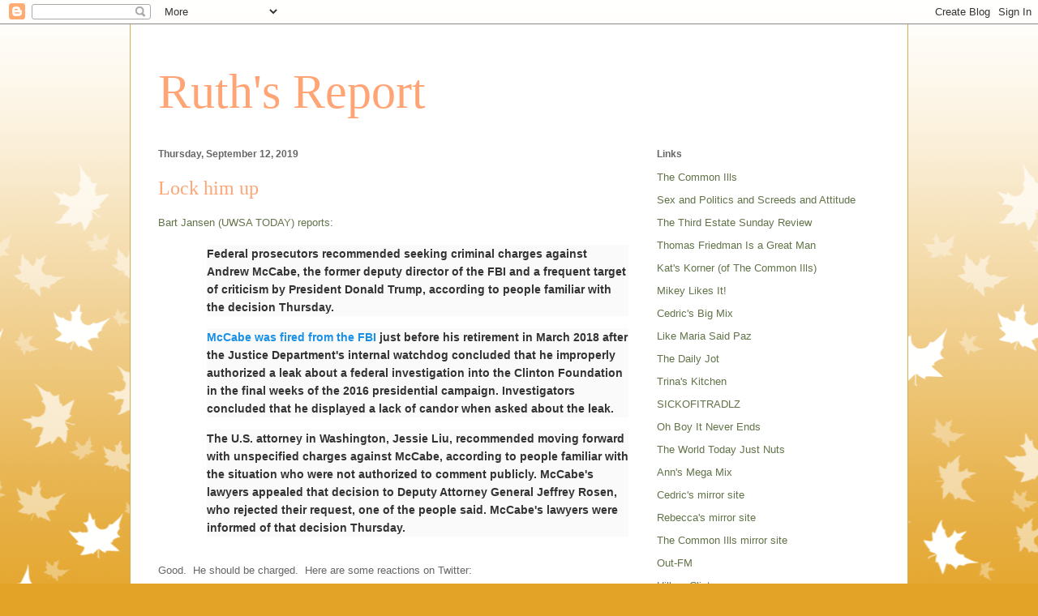

--- FILE ---
content_type: text/html; charset=UTF-8
request_url: https://ruthsreport.blogspot.com/2019/09/lock-him-up.html
body_size: 48267
content:
<!DOCTYPE html>
<html class='v2' dir='ltr' lang='en'>
<head>
<link href='https://www.blogger.com/static/v1/widgets/4128112664-css_bundle_v2.css' rel='stylesheet' type='text/css'/>
<meta content='width=1100' name='viewport'/>
<meta content='text/html; charset=UTF-8' http-equiv='Content-Type'/>
<meta content='blogger' name='generator'/>
<link href='https://ruthsreport.blogspot.com/favicon.ico' rel='icon' type='image/x-icon'/>
<link href='http://ruthsreport.blogspot.com/2019/09/lock-him-up.html' rel='canonical'/>
<link rel="alternate" type="application/atom+xml" title="Ruth&#39;s Report - Atom" href="https://ruthsreport.blogspot.com/feeds/posts/default" />
<link rel="alternate" type="application/rss+xml" title="Ruth&#39;s Report - RSS" href="https://ruthsreport.blogspot.com/feeds/posts/default?alt=rss" />
<link rel="service.post" type="application/atom+xml" title="Ruth&#39;s Report - Atom" href="https://www.blogger.com/feeds/2121594031036393323/posts/default" />

<link rel="alternate" type="application/atom+xml" title="Ruth&#39;s Report - Atom" href="https://ruthsreport.blogspot.com/feeds/1435154219593892756/comments/default" />
<!--Can't find substitution for tag [blog.ieCssRetrofitLinks]-->
<link href='https://pbs.twimg.com/profile_images/1156185168916492293/yDeuvV4S_bigger.jpg' rel='image_src'/>
<meta content='http://ruthsreport.blogspot.com/2019/09/lock-him-up.html' property='og:url'/>
<meta content='Lock him up' property='og:title'/>
<meta content='Bart Jansen (UWSA TODAY) reports :    Federal prosecutors recommended seeking criminal charges against Andrew McCabe, the former deputy dire...' property='og:description'/>
<meta content='https://lh3.googleusercontent.com/blogger_img_proxy/AEn0k_v-I9SSvs4b28FZzGKJ5emTBjgP477KuD3JlOThPvxLXf-IMtSxuDcvs-9pFxxYhBLqY4thEXQnRGYHmmtpGtjsqDo2GFcwtugqpgXk4Se_d5tolk1MgEPIwfCf1jBaToZSBmRsfHYe2EGH6lw2pe8=w1200-h630-p-k-no-nu' property='og:image'/>
<title>Ruth's Report: Lock him up</title>
<style id='page-skin-1' type='text/css'><!--
/*
-----------------------------------------------
Blogger Template Style
Name:     Ethereal
Designer: Jason Morrow
URL:      jasonmorrow.etsy.com
----------------------------------------------- */
/* Content
----------------------------------------------- */
body {
font: normal normal 13px Arial, Tahoma, Helvetica, FreeSans, sans-serif;
color: #666666;
background: #e3a327 none repeat-x scroll top left;
}
html body .content-outer {
min-width: 0;
max-width: 100%;
width: 100%;
}
a:link {
text-decoration: none;
color: #627349;
}
a:visited {
text-decoration: none;
color: #4d469c;
}
a:hover {
text-decoration: underline;
color: #3778cd;
}
.main-inner {
padding-top: 15px;
}
.body-fauxcolumn-outer {
background: transparent url(//themes.googleusercontent.com/image?id=0BwVBOzw_-hbMNzE5NTg3YzUtMGU0Mi00OWQ3LTg2NjUtODk1OGVlMjg1YjZj) repeat-x scroll top center;
}
.content-fauxcolumns .fauxcolumn-inner {
background: #ffffff none repeat-x scroll top left;
border-left: 1px solid #d8af4c;
border-right: 1px solid #d8af4c;
}
/* Flexible Background
----------------------------------------------- */
.content-fauxcolumn-outer .fauxborder-left {
width: 100%;
padding-left: 0;
margin-left: -0;
background-color: transparent;
background-image: none;
background-repeat: no-repeat;
background-position: left top;
}
.content-fauxcolumn-outer .fauxborder-right {
margin-right: -0;
width: 0;
background-color: transparent;
background-image: none;
background-repeat: no-repeat;
background-position: right top;
}
/* Columns
----------------------------------------------- */
.content-inner {
padding: 0;
}
/* Header
----------------------------------------------- */
.header-inner {
padding: 27px 0 3px;
}
.header-inner .section {
margin: 0 35px;
}
.Header h1 {
font: normal normal 60px Times, 'Times New Roman', FreeSerif, serif;
color: #ffa575;
}
.Header h1 a {
color: #ffa575;
}
.Header .description {
font-size: 115%;
color: #666666;
}
.header-inner .Header .titlewrapper,
.header-inner .Header .descriptionwrapper {
padding-left: 0;
padding-right: 0;
margin-bottom: 0;
}
/* Tabs
----------------------------------------------- */
.tabs-outer {
position: relative;
background: transparent;
}
.tabs-cap-top, .tabs-cap-bottom {
position: absolute;
width: 100%;
}
.tabs-cap-bottom {
bottom: 0;
}
.tabs-inner {
padding: 0;
}
.tabs-inner .section {
margin: 0 35px;
}
*+html body .tabs-inner .widget li {
padding: 1px;
}
.PageList {
border-bottom: 1px solid #eddc83;
}
.tabs-inner .widget li.selected a,
.tabs-inner .widget li a:hover {
position: relative;
-moz-border-radius-topleft: 5px;
-moz-border-radius-topright: 5px;
-webkit-border-top-left-radius: 5px;
-webkit-border-top-right-radius: 5px;
-goog-ms-border-top-left-radius: 5px;
-goog-ms-border-top-right-radius: 5px;
border-top-left-radius: 5px;
border-top-right-radius: 5px;
background: #eddc83 none ;
color: #627349;
}
.tabs-inner .widget li a {
display: inline-block;
margin: 0;
margin-right: 1px;
padding: .65em 1.5em;
font: normal normal 12px Arial, Tahoma, Helvetica, FreeSans, sans-serif;
color: #627349;
background-color: #fff5b7;
-moz-border-radius-topleft: 5px;
-moz-border-radius-topright: 5px;
-webkit-border-top-left-radius: 5px;
-webkit-border-top-right-radius: 5px;
-goog-ms-border-top-left-radius: 5px;
-goog-ms-border-top-right-radius: 5px;
border-top-left-radius: 5px;
border-top-right-radius: 5px;
}
/* Headings
----------------------------------------------- */
h2 {
font: normal bold 12px Verdana, Geneva, sans-serif;
color: #666666;
}
/* Widgets
----------------------------------------------- */
.main-inner .column-left-inner {
padding: 0 0 0 20px;
}
.main-inner .column-left-inner .section {
margin-right: 0;
}
.main-inner .column-right-inner {
padding: 0 20px 0 0;
}
.main-inner .column-right-inner .section {
margin-left: 0;
}
.main-inner .section {
padding: 0;
}
.main-inner .widget {
padding: 0 0 15px;
margin: 20px 0;
border-bottom: 1px solid #f9f9f9;
}
.main-inner .widget h2 {
margin: 0;
padding: .6em 0 .5em;
}
.footer-inner .widget h2 {
padding: 0 0 .4em;
}
.main-inner .widget h2 + div, .footer-inner .widget h2 + div {
padding-top: 15px;
}
.main-inner .widget .widget-content {
margin: 0;
padding: 15px 0 0;
}
.main-inner .widget ul, .main-inner .widget #ArchiveList ul.flat {
margin: -15px -15px -15px;
padding: 0;
list-style: none;
}
.main-inner .sidebar .widget h2 {
border-bottom: 1px solid transparent;
}
.main-inner .widget #ArchiveList {
margin: -15px 0 0;
}
.main-inner .widget ul li, .main-inner .widget #ArchiveList ul.flat li {
padding: .5em 15px;
text-indent: 0;
}
.main-inner .widget #ArchiveList ul li {
padding-top: .25em;
padding-bottom: .25em;
}
.main-inner .widget ul li:first-child, .main-inner .widget #ArchiveList ul.flat li:first-child {
border-top: none;
}
.main-inner .widget ul li:last-child, .main-inner .widget #ArchiveList ul.flat li:last-child {
border-bottom: none;
}
.main-inner .widget .post-body ul {
padding: 0 2.5em;
margin: .5em 0;
list-style: disc;
}
.main-inner .widget .post-body ul li {
padding: 0.25em 0;
margin-bottom: .25em;
color: #666666;
border: none;
}
.footer-inner .widget ul {
padding: 0;
list-style: none;
}
.widget .zippy {
color: #666666;
}
/* Posts
----------------------------------------------- */
.main.section {
margin: 0 20px;
}
body .main-inner .Blog {
padding: 0;
background-color: transparent;
border: none;
}
.main-inner .widget h2.date-header {
border-bottom: 1px solid transparent;
}
.date-outer {
position: relative;
margin: 15px 0 20px;
}
.date-outer:first-child {
margin-top: 0;
}
.date-posts {
clear: both;
}
.post-outer, .inline-ad {
border-bottom: 1px solid #f9f9f9;
padding: 30px 0;
}
.post-outer {
padding-bottom: 10px;
}
.post-outer:first-child {
padding-top: 0;
border-top: none;
}
.post-outer:last-child, .inline-ad:last-child {
border-bottom: none;
}
.post-body img {
padding: 8px;
}
h3.post-title, h4 {
font: normal normal 24px Times, Times New Roman, serif;
color: #ffa575;
}
h3.post-title a {
font: normal normal 24px Times, Times New Roman, serif;
color: #ffa575;
text-decoration: none;
}
h3.post-title a:hover {
color: #3778cd;
text-decoration: underline;
}
.post-header {
margin: 0 0 1.5em;
}
.post-body {
line-height: 1.4;
}
.post-footer {
margin: 1.5em 0 0;
}
#blog-pager {
padding: 15px;
}
.blog-feeds, .post-feeds {
margin: 1em 0;
text-align: center;
}
.post-outer .comments {
margin-top: 2em;
}
/* Comments
----------------------------------------------- */
.comments .comments-content .icon.blog-author {
background-repeat: no-repeat;
background-image: url([data-uri]);
}
.comments .comments-content .loadmore a {
background: #ffffff none repeat-x scroll top left;
}
.comments .comments-content .loadmore a {
border-top: 1px solid transparent;
border-bottom: 1px solid transparent;
}
.comments .comment-thread.inline-thread {
background: #ffffff none repeat-x scroll top left;
}
.comments .continue {
border-top: 2px solid transparent;
}
/* Footer
----------------------------------------------- */
.footer-inner {
padding: 30px 0;
overflow: hidden;
}
/* Mobile
----------------------------------------------- */
body.mobile  {
background-size: auto
}
.mobile .body-fauxcolumn-outer {
background: ;
}
.mobile .content-fauxcolumns .fauxcolumn-inner {
opacity: 0.75;
}
.mobile .content-fauxcolumn-outer .fauxborder-right {
margin-right: 0;
}
.mobile-link-button {
background-color: #eddc83;
}
.mobile-link-button a:link, .mobile-link-button a:visited {
color: #627349;
}
.mobile-index-contents {
color: #444444;
}
.mobile .body-fauxcolumn-outer {
background-size: 100% auto;
}
.mobile .mobile-date-outer {
border-bottom: transparent;
}
.mobile .PageList {
border-bottom: none;
}
.mobile .tabs-inner .section {
margin: 0;
}
.mobile .tabs-inner .PageList .widget-content {
background: #eddc83 none;
color: #627349;
}
.mobile .tabs-inner .PageList .widget-content .pagelist-arrow {
border-left: 1px solid #627349;
}
.mobile .footer-inner {
overflow: visible;
}
body.mobile .AdSense {
margin: 0 -10px;
}

--></style>
<style id='template-skin-1' type='text/css'><!--
body {
min-width: 960px;
}
.content-outer, .content-fauxcolumn-outer, .region-inner {
min-width: 960px;
max-width: 960px;
_width: 960px;
}
.main-inner .columns {
padding-left: 0;
padding-right: 310px;
}
.main-inner .fauxcolumn-center-outer {
left: 0;
right: 310px;
/* IE6 does not respect left and right together */
_width: expression(this.parentNode.offsetWidth -
parseInt("0") -
parseInt("310px") + 'px');
}
.main-inner .fauxcolumn-left-outer {
width: 0;
}
.main-inner .fauxcolumn-right-outer {
width: 310px;
}
.main-inner .column-left-outer {
width: 0;
right: 100%;
margin-left: -0;
}
.main-inner .column-right-outer {
width: 310px;
margin-right: -310px;
}
#layout {
min-width: 0;
}
#layout .content-outer {
min-width: 0;
width: 800px;
}
#layout .region-inner {
min-width: 0;
width: auto;
}
body#layout div.add_widget {
padding: 8px;
}
body#layout div.add_widget a {
margin-left: 32px;
}
--></style>
<link href='https://www.blogger.com/dyn-css/authorization.css?targetBlogID=2121594031036393323&amp;zx=82ef1c77-b12e-4d5f-b273-bcff6216e81c' media='none' onload='if(media!=&#39;all&#39;)media=&#39;all&#39;' rel='stylesheet'/><noscript><link href='https://www.blogger.com/dyn-css/authorization.css?targetBlogID=2121594031036393323&amp;zx=82ef1c77-b12e-4d5f-b273-bcff6216e81c' rel='stylesheet'/></noscript>
<meta name='google-adsense-platform-account' content='ca-host-pub-1556223355139109'/>
<meta name='google-adsense-platform-domain' content='blogspot.com'/>

</head>
<body class='loading variant-leaves1'>
<div class='navbar section' id='navbar' name='Navbar'><div class='widget Navbar' data-version='1' id='Navbar1'><script type="text/javascript">
    function setAttributeOnload(object, attribute, val) {
      if(window.addEventListener) {
        window.addEventListener('load',
          function(){ object[attribute] = val; }, false);
      } else {
        window.attachEvent('onload', function(){ object[attribute] = val; });
      }
    }
  </script>
<div id="navbar-iframe-container"></div>
<script type="text/javascript" src="https://apis.google.com/js/platform.js"></script>
<script type="text/javascript">
      gapi.load("gapi.iframes:gapi.iframes.style.bubble", function() {
        if (gapi.iframes && gapi.iframes.getContext) {
          gapi.iframes.getContext().openChild({
              url: 'https://www.blogger.com/navbar/2121594031036393323?po\x3d1435154219593892756\x26origin\x3dhttps://ruthsreport.blogspot.com',
              where: document.getElementById("navbar-iframe-container"),
              id: "navbar-iframe"
          });
        }
      });
    </script><script type="text/javascript">
(function() {
var script = document.createElement('script');
script.type = 'text/javascript';
script.src = '//pagead2.googlesyndication.com/pagead/js/google_top_exp.js';
var head = document.getElementsByTagName('head')[0];
if (head) {
head.appendChild(script);
}})();
</script>
</div></div>
<div class='body-fauxcolumns'>
<div class='fauxcolumn-outer body-fauxcolumn-outer'>
<div class='cap-top'>
<div class='cap-left'></div>
<div class='cap-right'></div>
</div>
<div class='fauxborder-left'>
<div class='fauxborder-right'></div>
<div class='fauxcolumn-inner'>
</div>
</div>
<div class='cap-bottom'>
<div class='cap-left'></div>
<div class='cap-right'></div>
</div>
</div>
</div>
<div class='content'>
<div class='content-fauxcolumns'>
<div class='fauxcolumn-outer content-fauxcolumn-outer'>
<div class='cap-top'>
<div class='cap-left'></div>
<div class='cap-right'></div>
</div>
<div class='fauxborder-left'>
<div class='fauxborder-right'></div>
<div class='fauxcolumn-inner'>
</div>
</div>
<div class='cap-bottom'>
<div class='cap-left'></div>
<div class='cap-right'></div>
</div>
</div>
</div>
<div class='content-outer'>
<div class='content-cap-top cap-top'>
<div class='cap-left'></div>
<div class='cap-right'></div>
</div>
<div class='fauxborder-left content-fauxborder-left'>
<div class='fauxborder-right content-fauxborder-right'></div>
<div class='content-inner'>
<header>
<div class='header-outer'>
<div class='header-cap-top cap-top'>
<div class='cap-left'></div>
<div class='cap-right'></div>
</div>
<div class='fauxborder-left header-fauxborder-left'>
<div class='fauxborder-right header-fauxborder-right'></div>
<div class='region-inner header-inner'>
<div class='header section' id='header' name='Header'><div class='widget Header' data-version='1' id='Header1'>
<div id='header-inner'>
<div class='titlewrapper'>
<h1 class='title'>
<a href='https://ruthsreport.blogspot.com/'>
Ruth's Report
</a>
</h1>
</div>
<div class='descriptionwrapper'>
<p class='description'><span>
</span></p>
</div>
</div>
</div></div>
</div>
</div>
<div class='header-cap-bottom cap-bottom'>
<div class='cap-left'></div>
<div class='cap-right'></div>
</div>
</div>
</header>
<div class='tabs-outer'>
<div class='tabs-cap-top cap-top'>
<div class='cap-left'></div>
<div class='cap-right'></div>
</div>
<div class='fauxborder-left tabs-fauxborder-left'>
<div class='fauxborder-right tabs-fauxborder-right'></div>
<div class='region-inner tabs-inner'>
<div class='tabs no-items section' id='crosscol' name='Cross-Column'></div>
<div class='tabs no-items section' id='crosscol-overflow' name='Cross-Column 2'></div>
</div>
</div>
<div class='tabs-cap-bottom cap-bottom'>
<div class='cap-left'></div>
<div class='cap-right'></div>
</div>
</div>
<div class='main-outer'>
<div class='main-cap-top cap-top'>
<div class='cap-left'></div>
<div class='cap-right'></div>
</div>
<div class='fauxborder-left main-fauxborder-left'>
<div class='fauxborder-right main-fauxborder-right'></div>
<div class='region-inner main-inner'>
<div class='columns fauxcolumns'>
<div class='fauxcolumn-outer fauxcolumn-center-outer'>
<div class='cap-top'>
<div class='cap-left'></div>
<div class='cap-right'></div>
</div>
<div class='fauxborder-left'>
<div class='fauxborder-right'></div>
<div class='fauxcolumn-inner'>
</div>
</div>
<div class='cap-bottom'>
<div class='cap-left'></div>
<div class='cap-right'></div>
</div>
</div>
<div class='fauxcolumn-outer fauxcolumn-left-outer'>
<div class='cap-top'>
<div class='cap-left'></div>
<div class='cap-right'></div>
</div>
<div class='fauxborder-left'>
<div class='fauxborder-right'></div>
<div class='fauxcolumn-inner'>
</div>
</div>
<div class='cap-bottom'>
<div class='cap-left'></div>
<div class='cap-right'></div>
</div>
</div>
<div class='fauxcolumn-outer fauxcolumn-right-outer'>
<div class='cap-top'>
<div class='cap-left'></div>
<div class='cap-right'></div>
</div>
<div class='fauxborder-left'>
<div class='fauxborder-right'></div>
<div class='fauxcolumn-inner'>
</div>
</div>
<div class='cap-bottom'>
<div class='cap-left'></div>
<div class='cap-right'></div>
</div>
</div>
<!-- corrects IE6 width calculation -->
<div class='columns-inner'>
<div class='column-center-outer'>
<div class='column-center-inner'>
<div class='main section' id='main' name='Main'><div class='widget Blog' data-version='1' id='Blog1'>
<div class='blog-posts hfeed'>

          <div class="date-outer">
        
<h2 class='date-header'><span>Thursday, September 12, 2019</span></h2>

          <div class="date-posts">
        
<div class='post-outer'>
<div class='post hentry uncustomized-post-template' itemprop='blogPost' itemscope='itemscope' itemtype='http://schema.org/BlogPosting'>
<meta content='https://pbs.twimg.com/profile_images/1156185168916492293/yDeuvV4S_bigger.jpg' itemprop='image_url'/>
<meta content='2121594031036393323' itemprop='blogId'/>
<meta content='1435154219593892756' itemprop='postId'/>
<a name='1435154219593892756'></a>
<h3 class='post-title entry-title' itemprop='name'>
Lock him up
</h3>
<div class='post-header'>
<div class='post-header-line-1'></div>
</div>
<div class='post-body entry-content' id='post-body-1435154219593892756' itemprop='description articleBody'>
<a href="https://www.usatoday.com/story/news/politics/2019/09/12/andrew-mccabe-prosecutors-recommend-charges-former-fbi-official/2301473001/">Bart Jansen (UWSA TODAY) reports</a>:<br />
<b><br /></b>
<div class="speakable-p-1 p-text" style="-webkit-text-stroke-width: 0px; background-color: #fafafa; color: #333333; font-family: arial, sans-serif; font-feature-settings: normal; font-kerning: auto; font-language-override: normal; font-optical-sizing: auto; font-size-adjust: none; font-size: 14px; font-stretch: normal; font-style: normal; font-variant: normal; font-variation-settings: normal; letter-spacing: normal; line-height: 22px; margin: 0px 0px 15px 60px; text-align: start; text-decoration-color: initial; text-decoration-style: initial; text-indent: 0px; text-transform: none; white-space: normal; word-spacing: 0px;">
<b>Federal prosecutors recommended seeking criminal charges against Andrew McCabe, the former deputy director of the FBI and a frequent target of criticism by President Donald Trump, according to people&nbsp;familiar with the decision Thursday.</b></div>
<div class="speakable-p-2 p-text" style="-webkit-text-stroke-width: 0px; background-color: #fafafa; color: #333333; font-family: arial, sans-serif; font-feature-settings: normal; font-kerning: auto; font-language-override: normal; font-optical-sizing: auto; font-size-adjust: none; font-size: 14px; font-stretch: normal; font-style: normal; font-variant: normal; font-variation-settings: normal; letter-spacing: normal; line-height: 22px; margin: 0px 0px 15px 60px; text-align: start; text-decoration-color: initial; text-decoration-style: initial; text-indent: 0px; text-transform: none; white-space: normal; word-spacing: 0px;">
<b><a data-track-label="inline|intext|n/a" href="https://www.usatoday.com/story/news/politics/2018/03/16/fbis-andrew-mccabe-fired-sessions-reports/434385002/" style="color: #1990e5; text-decoration: none;" target="_blank">McCabe was fired from the FBI</a><span>&nbsp;</span>just before his retirement in&nbsp;March 2018 after the Justice Department's internal watchdog concluded that he improperly authorized a leak about a federal investigation into the Clinton Foundation in the final weeks of the 2016 presidential campaign. Investigators concluded that he displayed a lack of candor when asked about the leak.&nbsp;</b></div>
<div class="p-text" style="-webkit-text-stroke-width: 0px; background-color: #fafafa; color: #333333; font-family: arial, sans-serif; font-feature-settings: normal; font-kerning: auto; font-language-override: normal; font-optical-sizing: auto; font-size-adjust: none; font-size: 14px; font-stretch: normal; font-style: normal; font-variant: normal; font-variation-settings: normal; letter-spacing: normal; line-height: 22px; margin: 0px 0px 15px 60px; text-align: start; text-decoration-color: initial; text-decoration-style: initial; text-indent: 0px; text-transform: none; white-space: normal; word-spacing: 0px;">
<b>The U.S. attorney in Washington, Jessie Liu, recommended moving forward with unspecified charges against&nbsp;McCabe, according to&nbsp;people&nbsp;familiar with the situation who were not authorized to comment publicly. McCabe's lawyers appealed that decision to Deputy Attorney General Jeffrey Rosen, who rejected their request, one of the people said. McCabe's lawyers were informed of that decision Thursday.</b></div>
<br />
Good.&nbsp; He should be charged.&nbsp; Here are some reactions on Twitter:<br />
<br />
<ol class="stream-items js-navigable-stream" id="stream-items-id" style="-webkit-text-stroke-width: 0px; background-color: #e6ecf0; color: #14171a; font-family: &quot;Segoe UI&quot;, Arial, sans-serif; font-size: 14px; font-style: normal; font-variant-caps: normal; font-variant-ligatures: normal; font-weight: 400; letter-spacing: normal; list-style: none; margin: 0px; orphans: 2; padding: 0px; position: relative; text-align: left; text-decoration-color: initial; text-decoration-style: initial; text-indent: 0px; text-transform: none; white-space: normal; widows: 2; word-spacing: 0px;">
<li class="js-stream-item stream-item stream-item
" data-item-id="1172208791938621440" data-item-type="tweet" id="stream-item-tweet-1172208791938621440" style="background: padding-box rgb(255, 255, 255); border-left: 1px solid rgb(230, 236, 240); border-right: 1px solid rgb(230, 236, 240); position: relative; text-align: inherit;"><div class="tweet js-stream-tweet js-actionable-tweet js-profile-popup-actionable dismissible-content
       original-tweet js-original-tweet
      
      
       
" data-component-context="tweet" data-conversation-id="1172208791938621440" data-disclosure-type="" data-follows-you="false" data-item-id="1172208791938621440" data-mentions="USATODAY" data-name="Natasha Bertrand" data-permalink-path="/NatashaBertrand/status/1172208791938621440" data-reply-to-users-json="[{&quot;id_str&quot;:&quot;372536101&quot;,&quot;screen_name&quot;:&quot;NatashaBertrand&quot;,&quot;name&quot;:&quot;Natasha Bertrand&quot;,&quot;emojified_name&quot;:{&quot;text&quot;:&quot;Natasha Bertrand&quot;,&quot;emojified_text_as_html&quot;:&quot;Natasha Bertrand&quot;}},{&quot;id_str&quot;:&quot;15754281&quot;,&quot;screen_name&quot;:&quot;USATODAY&quot;,&quot;name&quot;:&quot;USA TODAY&quot;,&quot;emojified_name&quot;:{&quot;text&quot;:&quot;USA TODAY&quot;,&quot;emojified_text_as_html&quot;:&quot;USA TODAY&quot;}}]" data-screen-name="NatashaBertrand" data-tweet-id="1172208791938621440" data-tweet-nonce="1172208791938621440-c8bf3e01-c634-4e83-8cd4-8558ce978c59" data-tweet-stat-initialized="true" data-user-id="372536101" data-you-block="false" data-you-follow="false" style="border-bottom: 1px solid rgb(230, 236, 240); cursor: pointer; min-height: 51px; padding: 9px 12px; position: relative;">
<div class="content" style="margin-left: 58px;">
<div class="stream-item-header" style="display: flex;">
<a class="account-group js-account-group js-action-profile js-user-profile-link js-nav" data-user-id="372536101" href="https://twitter.com/NatashaBertrand" style="background: transparent; color: #14171a; display: inline-flex; flex-shrink: 1; margin-right: 5px; overflow: hidden; text-decoration: none;"><br class="Apple-interchange-newline" /><img alt="" class="avatar js-action-profile-avatar" src="https://pbs.twimg.com/profile_images/1156185168916492293/yDeuvV4S_bigger.jpg" style="border-radius: 50%; border: 0px; float: left; height: 48px; margin-left: -58px; margin-top: 3px; position: absolute; width: 48px;" /><span class="FullNameGroup" style="display: flex; max-width: 100%;"><strong class="fullname show-popup-with-id u-textTruncate " data-aria-label-part="" style="color: #14171a; font-size: 14px; font-weight: bold; max-width: 100%; overflow-wrap: normal !important; overflow: hidden !important; text-overflow: ellipsis !important; white-space: nowrap !important; word-break: break-all;">Natasha Bertrand</strong><span>&#8207;</span><span class="UserBadges" style="font-size: 0.9em;"><span class="Icon Icon--verified" style="background: transparent; color: #1da1f2; display: inline-block; font-size: 14px; font-style: normal; line-height: 13px; padding-left: 2px; position: relative; top: 1px; vertical-align: baseline;"><span class="u-hiddenVisually" style="border: 0px !important; clip: rect(1px, 1px, 1px, 1px) !important; font-size: 1px !important; height: 1px !important; overflow: hidden !important; padding: 0px !important; position: absolute !important; width: 1px !important;">Verified account</span></span></span><span class="UserNameBreak">&nbsp;</span></span><span class="username u-dir u-textTruncate" data-aria-label-part="" dir="ltr" style="color: #657786; direction: ltr !important; font-size: 14px; max-width: 100%; overflow-wrap: normal !important; overflow: hidden !important; text-align: left !important; text-overflow: ellipsis !important; unicode-bidi: embed; white-space: nowrap !important;">@<b style="font-weight: normal;">NatashaBertrand</b></span></a><small class="time" style="color: #657786; font-size: 14px; margin-right: 5px; white-space: nowrap;"><span>&nbsp;</span><a class="tweet-timestamp js-permalink js-nav js-tooltip" data-conversation-id="1172208791938621440" href="https://twitter.com/NatashaBertrand/status/1172208791938621440" style="background: transparent; color: #657786; font-size: 14px; text-decoration: none;" title="11:02 AM - 12 Sep 2019"><span aria-hidden="true" class="_timestamp js-short-timestamp js-relative-timestamp" data-long-form="true" data-time-ms="1568311329000" data-time="1568311329">9h</span><span class="u-hiddenVisually" data-aria-label-part="last" style="border: 0px !important; clip: rect(1px, 1px, 1px, 1px) !important; font-size: 1px !important; height: 1px !important; overflow: hidden !important; padding: 0px !important; position: absolute !important; width: 1px !important;">9 hours ago</span></a></small><div class="ProfileTweet-action ProfileTweet-action--more js-more-ProfileTweet-actions" style="display: inline-block; margin: -2px -9px 0px auto; min-width: inherit;">
<div class="dropdown" style="position: relative;">
<button aria-haspopup="true" class="ProfileTweet-actionButton u-textUserColorHover dropdown-toggle js-dropdown-toggle" style="-webkit-appearance: button; background: transparent; border: 0px; color: #657786; cursor: pointer; display: inline-block; font-family: inherit; font-size: 16px; font-stretch: inherit; font-style: inherit; font-variant: inherit; font-weight: inherit; line-height: 1; margin: 0px; overflow: visible; padding: 2px 9px; position: relative; text-transform: none; transition: box-shadow 0.15s ease-in-out 0s;" type="button"><div class="IconContainer js-tooltip" style="display: inline-block; line-height: 0; position: relative; vertical-align: middle;" title="More">
<span class="Icon Icon--caretDownLight Icon--small" style="background: transparent; display: inline-block; font-size: 16px; font-style: normal; line-height: 15px; position: relative; vertical-align: baseline;"></span><span class="u-hiddenVisually" style="border: 0px !important; clip: rect(1px, 1px, 1px, 1px) !important; font-size: 1px !important; height: 1px !important; overflow: hidden !important; padding: 0px !important; position: absolute !important; width: 1px !important;">More</span></div>
</button></div>
</div>
</div>
<div class="js-tweet-text-container">
<div class="TweetTextSize  js-tweet-text tweet-text" data-aria-label-part="0" lang="en" style="font-size: 14px; line-height: 20px; margin: 0px; overflow-wrap: break-word; white-space: pre-wrap;">
BREAKING: Have confirmed that federal prosecutors have recommended that <strong style="font-weight: bold;">Andrew McCabe</strong> be indicted, as first reported by <a class="twitter-atreply pretty-link js-nav" data-mentioned-user-id="15754281" dir="ltr" href="https://twitter.com/USATODAY" style="background: transparent; color: #1c94e0; text-decoration: none;"><s style="text-decoration: none;">@</s><b style="color: inherit; font-weight: normal;">USATODAY</b></a>. Story to come.</div>
</div>
<div class="stream-item-footer" style="display: table; font-size: 12px; padding-top: 1px; width: 505.556px;">
<div class="ProfileTweet-actionCountList u-hiddenVisually" style="border: 0px !important; clip: rect(1px, 1px, 1px, 1px) !important; font-size: 1px !important; height: 1px !important; overflow: hidden !important; padding: 0px !important; position: absolute !important; width: 1px !important;">
<span class="ProfileTweet-action--reply u-hiddenVisually" style="border: 0px !important; clip: rect(1px, 1px, 1px, 1px) !important; font-size: 1px !important; height: 1px !important; overflow: hidden !important; padding: 0px !important; position: absolute !important; width: 1px !important;"><span class="ProfileTweet-actionCount" data-tweet-stat-count="753" style="color: #657786; display: inline-block; font-size: 12px; font-weight: bold; line-height: 1; margin-left: 6px; position: relative; vertical-align: text-bottom;"><span class="ProfileTweet-actionCountForAria" data-aria-label-part="" id="profile-tweet-action-reply-count-aria-1172208791938621440">753 replies</span></span></span><span class="ProfileTweet-action--retweet u-hiddenVisually" style="border: 0px !important; clip: rect(1px, 1px, 1px, 1px) !important; font-size: 1px !important; height: 1px !important; overflow: hidden !important; padding: 0px !important; position: absolute !important; width: 1px !important;"><span class="ProfileTweet-actionCount" data-tweet-stat-count="1706" style="color: #657786; display: inline-block; font-size: 12px; font-weight: bold; line-height: 1; margin-left: 6px; position: relative; vertical-align: text-bottom;"><span class="ProfileTweet-actionCountForAria" data-aria-label-part="" id="profile-tweet-action-retweet-count-aria-1172208791938621440">1,706 retweets</span></span></span><span class="ProfileTweet-action--favorite u-hiddenVisually" style="border: 0px !important; clip: rect(1px, 1px, 1px, 1px) !important; font-size: 1px !important; height: 1px !important; overflow: hidden !important; padding: 0px !important; position: absolute !important; width: 1px !important;"><span class="ProfileTweet-actionCount" data-tweet-stat-count="3275" style="color: #657786; display: inline-block; font-size: 12px; font-weight: bold; line-height: 1; margin-left: 6px; position: relative; vertical-align: text-bottom;"><span class="ProfileTweet-actionCountForAria" data-aria-label-part="" id="profile-tweet-action-favorite-count-aria-1172208791938621440">3,275 likes</span></span></span></div>
<div aria-label="Tweet actions" class="ProfileTweet-actionList js-actions" role="group" style="font-size: 0px; height: 18px; line-height: 1; margin-bottom: 2px; margin-top: 10px;">
<div class="ProfileTweet-action ProfileTweet-action--reply" style="display: inline-block; min-width: 80px;">
<button aria-describedby="profile-tweet-action-reply-count-aria-1172208791938621440" class="ProfileTweet-actionButton js-actionButton js-actionReply" data-modal="ProfileTweet-reply" style="-webkit-appearance: button; background: transparent; border: 0px; color: #657786; cursor: pointer; display: inline-block; font-family: inherit; font-size: 16px; font-stretch: inherit; font-style: inherit; font-variant: inherit; font-weight: inherit; line-height: 1; margin: 0px; overflow: visible; padding: 0px 2px; position: relative; text-transform: none; transition: box-shadow 0.15s ease-in-out 0s;" type="button"><div class="IconContainer js-tooltip" style="display: inline-block; line-height: 0; position: relative; vertical-align: middle;" title="Reply">
<span class="Icon Icon--medium Icon--reply" style="background: transparent; display: inline-block; font-size: 18px; font-style: normal; line-height: 18px; position: relative; vertical-align: baseline;"></span><span class="u-hiddenVisually" style="border: 0px !important; clip: rect(1px, 1px, 1px, 1px) !important; font-size: 1px !important; height: 1px !important; overflow: hidden !important; padding: 0px !important; position: absolute !important; width: 1px !important;">Reply</span></div>
<span>&nbsp;</span><span class="ProfileTweet-actionCount" data-tweet-stat-count="753" style="color: #657786; display: inline-block; font-size: 12px; font-weight: bold; line-height: 1; margin-left: 6px; position: relative; vertical-align: text-bottom;"><span aria-hidden="true" class="ProfileTweet-actionCountForPresentation">753</span></span></button></div>
<span>&nbsp;</span><div class="ProfileTweet-action ProfileTweet-action--retweet js-toggleState js-toggleRt" style="display: inline-block; min-width: 80px;">
<button aria-describedby="profile-tweet-action-retweet-count-aria-1172208791938621440" class="ProfileTweet-actionButton  js-actionButton js-actionRetweet" data-modal="ProfileTweet-retweet" style="-webkit-appearance: button; background: transparent; border: 0px; color: #657786; cursor: pointer; display: inline-block; font-family: inherit; font-size: 16px; font-stretch: inherit; font-style: inherit; font-variant: inherit; font-weight: inherit; line-height: 1; margin: 0px; overflow: visible; padding: 0px 2px; position: relative; text-transform: none; transition: box-shadow 0.15s ease-in-out 0s;" type="button"><div class="IconContainer js-tooltip" style="display: inline-block; line-height: 0; position: relative; vertical-align: middle;" title="Retweet">
<span class="Icon Icon--medium Icon--retweet" style="background: transparent; display: inline-block; font-size: 18px; font-style: normal; line-height: 18px; position: relative; vertical-align: baseline;"></span><span class="u-hiddenVisually" style="border: 0px !important; clip: rect(1px, 1px, 1px, 1px) !important; font-size: 1px !important; height: 1px !important; overflow: hidden !important; padding: 0px !important; position: absolute !important; width: 1px !important;">Retweet</span></div>
<span>&nbsp;</span><span class="ProfileTweet-actionCount" data-tweet-stat-count="1706" style="color: #657786; display: inline-block; font-size: 12px; font-weight: bold; line-height: 1; margin-left: 6px; position: relative; vertical-align: text-bottom;"><span aria-hidden="true" class="ProfileTweet-actionCountForPresentation">1.7K</span></span></button></div>
<span>&nbsp;</span><div class="ProfileTweet-action ProfileTweet-action--favorite js-toggleState" style="display: inline-block; min-width: 26px;">
<button aria-describedby="profile-tweet-action-favorite-count-aria-1172208791938621440" class="ProfileTweet-actionButton js-actionButton js-actionFavorite" style="-webkit-appearance: button; background: transparent; border: 0px; color: #657786; cursor: pointer; display: inline-block; font-family: inherit; font-size: 16px; font-stretch: inherit; font-style: inherit; font-variant: inherit; font-weight: inherit; line-height: 1; margin: 0px; overflow: visible; padding: 0px 2px; position: relative; text-transform: none; transition: box-shadow 0.15s ease-in-out 0s;" type="button"><div class="IconContainer js-tooltip" style="display: inline-block; line-height: 0; position: relative; vertical-align: middle;" title="Like">
<span class="Icon Icon--heart Icon--medium" role="presentation" style="background: transparent; display: inline-block; font-size: 18px; font-style: normal; line-height: 18px; position: relative; vertical-align: baseline; visibility: hidden;"></span><span class="u-hiddenVisually" style="border: 0px !important; clip: rect(1px, 1px, 1px, 1px) !important; font-size: 1px !important; height: 1px !important; overflow: hidden !important; padding: 0px !important; position: absolute !important; width: 1px !important;">Like</span></div>
<span>&nbsp;</span><span class="ProfileTweet-actionCount" data-tweet-stat-count="3275" style="color: #657786; display: inline-block; font-size: 12px; font-weight: bold; line-height: 1; margin-left: 6px; position: relative; vertical-align: text-bottom;"><span aria-hidden="true" class="ProfileTweet-actionCountForPresentation">3.3K</span></span></button></div>
</div>
</div>
<div class="self-thread-tweet-cta self-thread-head" style="margin-top: 12px;">
<a class="js-nav show-thread-link" href="https://twitter.com/NatashaBertrand/status/1172208791938621440" style="background: transparent; color: #1c94e0; text-decoration: none;">Show this thread</a></div>
</div>
</div>
</li>
<li class="js-stream-item stream-item stream-item
" data-item-id="1172201589257449472" data-item-type="tweet" id="stream-item-tweet-1172201589257449472" style="background: padding-box rgb(255, 255, 255); border-left: 1px solid rgb(230, 236, 240); border-right: 1px solid rgb(230, 236, 240); position: relative; text-align: inherit;"><div class="tweet js-stream-tweet js-actionable-tweet js-profile-popup-actionable dismissible-content
       original-tweet js-original-tweet
      
      
       has-cards cards-forward
" data-card2-type="summary_large_image" data-component-context="tweet" data-conversation-id="1172201589257449472" data-disclosure-type="" data-follows-you="false" data-has-cards="true" data-item-id="1172201589257449472" data-name="Sara A. Carter" data-permalink-path="/SaraCarterDC/status/1172201589257449472" data-reply-to-users-json="[{&quot;id_str&quot;:&quot;25202268&quot;,&quot;screen_name&quot;:&quot;SaraCarterDC&quot;,&quot;name&quot;:&quot;Sara A. Carter&quot;,&quot;emojified_name&quot;:{&quot;text&quot;:&quot;Sara A. Carter&quot;,&quot;emojified_text_as_html&quot;:&quot;Sara A. Carter&quot;}}]" data-screen-name="SaraCarterDC" data-tweet-id="1172201589257449472" data-tweet-nonce="1172201589257449472-c7cea4ff-fa54-47ab-8d5c-83de7e6ee045" data-tweet-stat-initialized="true" data-user-id="25202268" data-you-block="false" data-you-follow="false" style="background-color: #f5f8fa; border-bottom: 1px solid rgb(230, 236, 240); cursor: pointer; min-height: 51px; padding: 9px 12px; position: relative;">
<div class="content" style="margin-left: 58px;">
<div class="stream-item-header" style="display: flex;">
<a class="account-group js-account-group js-action-profile js-user-profile-link js-nav" data-user-id="25202268" href="https://twitter.com/SaraCarterDC" style="background: transparent; color: #14171a; display: inline-flex; flex-shrink: 1; margin-right: 5px; overflow: hidden; text-decoration: none;"><img alt="" class="avatar js-action-profile-avatar" src="https://pbs.twimg.com/profile_images/1107325511028613127/7SvT3rHh_bigger.jpg" style="border-radius: 50%; border: 0px; float: left; height: 48px; margin-left: -58px; margin-top: 3px; position: absolute; width: 48px;" /><span class="FullNameGroup" style="display: flex; max-width: 100%;"><strong class="fullname show-popup-with-id u-textTruncate " data-aria-label-part="" style="color: #14171a; font-size: 14px; font-weight: bold; max-width: 100%; overflow-wrap: normal !important; overflow: hidden !important; text-overflow: ellipsis !important; white-space: nowrap !important; word-break: break-all;">Sara A. Carter</strong><span>&#8207;</span><span class="UserBadges" style="font-size: 0.9em;"><span class="Icon Icon--verified" style="background: transparent; color: #1da1f2; display: inline-block; font-size: 14px; font-style: normal; line-height: 13px; padding-left: 2px; position: relative; top: 1px; vertical-align: baseline;"><span class="u-hiddenVisually" style="border: 0px !important; clip: rect(1px, 1px, 1px, 1px) !important; font-size: 1px !important; height: 1px !important; overflow: hidden !important; padding: 0px !important; position: absolute !important; width: 1px !important;">Verified account</span></span></span><span class="UserNameBreak">&nbsp;</span></span><span class="username u-dir u-textTruncate" data-aria-label-part="" dir="ltr" style="color: #657786; direction: ltr !important; font-size: 14px; max-width: 100%; overflow-wrap: normal !important; overflow: hidden !important; text-align: left !important; text-overflow: ellipsis !important; unicode-bidi: embed; white-space: nowrap !important;">@<b style="font-weight: normal;">SaraCarterDC</b></span></a><small class="time" style="color: #657786; font-size: 14px; margin-right: 5px; white-space: nowrap;"><span>&nbsp;</span><a class="tweet-timestamp js-permalink js-nav js-tooltip" data-conversation-id="1172201589257449472" href="https://twitter.com/SaraCarterDC/status/1172201589257449472" style="background: transparent; color: #657786; font-size: 14px; text-decoration: none;" title="10:33 AM - 12 Sep 2019"><span aria-hidden="true" class="_timestamp js-short-timestamp js-relative-timestamp" data-long-form="true" data-time-ms="1568309611000" data-time="1568309611">9h</span><span class="u-hiddenVisually" data-aria-label-part="last" style="border: 0px !important; clip: rect(1px, 1px, 1px, 1px) !important; font-size: 1px !important; height: 1px !important; overflow: hidden !important; padding: 0px !important; position: absolute !important; width: 1px !important;">9 hours ago</span></a></small><div class="ProfileTweet-action ProfileTweet-action--more js-more-ProfileTweet-actions" style="display: inline-block; margin: -2px -9px 0px auto; min-width: inherit;">
<div class="dropdown" style="position: relative;">
<button aria-haspopup="true" class="ProfileTweet-actionButton u-textUserColorHover dropdown-toggle js-dropdown-toggle" style="-webkit-appearance: button; background: transparent; border: 0px; color: #657786; cursor: pointer; display: inline-block; font-family: inherit; font-size: 16px; font-stretch: inherit; font-style: inherit; font-variant: inherit; font-weight: inherit; line-height: 1; margin: 0px; overflow: visible; padding: 2px 9px; position: relative; text-transform: none; transition: box-shadow 0.15s ease-in-out 0s;" type="button"><div class="IconContainer js-tooltip" style="display: inline-block; line-height: 0; position: relative; vertical-align: middle;" title="More">
<span class="Icon Icon--caretDownLight Icon--small" style="background: transparent; display: inline-block; font-size: 16px; font-style: normal; line-height: 15px; position: relative; vertical-align: baseline;"></span><span class="u-hiddenVisually" style="border: 0px !important; clip: rect(1px, 1px, 1px, 1px) !important; font-size: 1px !important; height: 1px !important; overflow: hidden !important; padding: 0px !important; position: absolute !important; width: 1px !important;">More</span></div>
</button></div>
</div>
</div>
<div class="js-tweet-text-container">
<div class="TweetTextSize  js-tweet-text tweet-text" data-aria-label-part="0" lang="en" style="font-size: 14px; line-height: 20px; margin: 0px; overflow-wrap: break-word; white-space: pre-wrap;">
HUGE STORY 

U.S. Attorney recommends moving forward with charges against <strong style="font-weight: bold;">Andrew McCabe</strong>

<a class="twitter-hashtag pretty-link js-nav" data-query-source="hashtag_click" dir="ltr" href="https://twitter.com/hashtag/breaking?src=hash" style="background: transparent; color: #1c94e0; text-decoration: none;"><s style="text-decoration: none;">#</s><b style="color: inherit; font-weight: normal;">breaking</b></a> <a class="twitter-hashtag pretty-link js-nav" data-query-source="hashtag_click" dir="ltr" href="https://twitter.com/hashtag/developing?src=hash" style="background: transparent; color: #1c94e0; text-decoration: none;"><s style="text-decoration: none;">#</s><b style="color: inherit; font-weight: normal;">developing</b></a></div>
</div>
<div class="stream-item-footer" style="display: table; font-size: 12px; padding-top: 1px; width: 505.556px;">
<div class="ProfileTweet-actionCountList u-hiddenVisually" style="border: 0px !important; clip: rect(1px, 1px, 1px, 1px) !important; font-size: 1px !important; height: 1px !important; overflow: hidden !important; padding: 0px !important; position: absolute !important; width: 1px !important;">
<span class="ProfileTweet-action--reply u-hiddenVisually" style="border: 0px !important; clip: rect(1px, 1px, 1px, 1px) !important; font-size: 1px !important; height: 1px !important; overflow: hidden !important; padding: 0px !important; position: absolute !important; width: 1px !important;"><span class="ProfileTweet-actionCount" data-tweet-stat-count="1295" style="color: #657786; display: inline-block; font-size: 12px; font-weight: bold; line-height: 1; margin-left: 6px; position: relative; vertical-align: text-bottom;"><span class="ProfileTweet-actionCountForAria" data-aria-label-part="" id="profile-tweet-action-reply-count-aria-1172201589257449472">1,295 replies</span></span></span><span class="ProfileTweet-action--retweet u-hiddenVisually" style="border: 0px !important; clip: rect(1px, 1px, 1px, 1px) !important; font-size: 1px !important; height: 1px !important; overflow: hidden !important; padding: 0px !important; position: absolute !important; width: 1px !important;"><span class="ProfileTweet-actionCount" data-tweet-stat-count="7844" style="color: #657786; display: inline-block; font-size: 12px; font-weight: bold; line-height: 1; margin-left: 6px; position: relative; vertical-align: text-bottom;"><span class="ProfileTweet-actionCountForAria" data-aria-label-part="" id="profile-tweet-action-retweet-count-aria-1172201589257449472">7,844 retweets</span></span></span><span class="ProfileTweet-action--favorite u-hiddenVisually" style="border: 0px !important; clip: rect(1px, 1px, 1px, 1px) !important; font-size: 1px !important; height: 1px !important; overflow: hidden !important; padding: 0px !important; position: absolute !important; width: 1px !important;"><span class="ProfileTweet-actionCount" data-tweet-stat-count="19810" style="color: #657786; display: inline-block; font-size: 12px; font-weight: bold; line-height: 1; margin-left: 6px; position: relative; vertical-align: text-bottom;"><span class="ProfileTweet-actionCountForAria" data-aria-label-part="" id="profile-tweet-action-favorite-count-aria-1172201589257449472">19,810 likes</span></span></span></div>
<div aria-label="Tweet actions" class="ProfileTweet-actionList js-actions" role="group" style="font-size: 0px; height: 18px; line-height: 1; margin-bottom: 2px; margin-top: 10px;">
<div class="ProfileTweet-action ProfileTweet-action--reply" style="display: inline-block; min-width: 80px;">
<button aria-describedby="profile-tweet-action-reply-count-aria-1172201589257449472" class="ProfileTweet-actionButton js-actionButton js-actionReply" data-modal="ProfileTweet-reply" style="-webkit-appearance: button; background: transparent; border: 0px; color: #657786; cursor: pointer; display: inline-block; font-family: inherit; font-size: 16px; font-stretch: inherit; font-style: inherit; font-variant: inherit; font-weight: inherit; line-height: 1; margin: 0px; overflow: visible; padding: 0px 2px; position: relative; text-transform: none; transition: box-shadow 0.15s ease-in-out 0s;" type="button"><div class="IconContainer js-tooltip" style="display: inline-block; line-height: 0; position: relative; vertical-align: middle;" title="Reply">
<span class="Icon Icon--medium Icon--reply" style="background: transparent; display: inline-block; font-size: 18px; font-style: normal; line-height: 18px; position: relative; vertical-align: baseline;"></span><span class="u-hiddenVisually" style="border: 0px !important; clip: rect(1px, 1px, 1px, 1px) !important; font-size: 1px !important; height: 1px !important; overflow: hidden !important; padding: 0px !important; position: absolute !important; width: 1px !important;">Reply</span></div>
<span>&nbsp;</span><span class="ProfileTweet-actionCount" data-tweet-stat-count="1295" style="color: #657786; display: inline-block; font-size: 12px; font-weight: bold; line-height: 1; margin-left: 6px; position: relative; vertical-align: text-bottom;"><span aria-hidden="true" class="ProfileTweet-actionCountForPresentation">1.3K</span></span></button></div>
<span>&nbsp;</span><div class="ProfileTweet-action ProfileTweet-action--retweet js-toggleState js-toggleRt" style="display: inline-block; min-width: 80px;">
<button aria-describedby="profile-tweet-action-retweet-count-aria-1172201589257449472" class="ProfileTweet-actionButton  js-actionButton js-actionRetweet" data-modal="ProfileTweet-retweet" style="-webkit-appearance: button; background: transparent; border: 0px; color: #657786; cursor: pointer; display: inline-block; font-family: inherit; font-size: 16px; font-stretch: inherit; font-style: inherit; font-variant: inherit; font-weight: inherit; line-height: 1; margin: 0px; overflow: visible; padding: 0px 2px; position: relative; text-transform: none; transition: box-shadow 0.15s ease-in-out 0s;" type="button"><div class="IconContainer js-tooltip" style="display: inline-block; line-height: 0; position: relative; vertical-align: middle;" title="Retweet">
<span class="Icon Icon--medium Icon--retweet" style="background: transparent; display: inline-block; font-size: 18px; font-style: normal; line-height: 18px; position: relative; vertical-align: baseline;"></span><span class="u-hiddenVisually" style="border: 0px !important; clip: rect(1px, 1px, 1px, 1px) !important; font-size: 1px !important; height: 1px !important; overflow: hidden !important; padding: 0px !important; position: absolute !important; width: 1px !important;">Retweet</span></div>
<span>&nbsp;</span><span class="ProfileTweet-actionCount" data-tweet-stat-count="7844" style="color: #657786; display: inline-block; font-size: 12px; font-weight: bold; line-height: 1; margin-left: 6px; position: relative; vertical-align: text-bottom;"><span aria-hidden="true" class="ProfileTweet-actionCountForPresentation">7.8K</span></span></button></div>
<span>&nbsp;</span><div class="ProfileTweet-action ProfileTweet-action--favorite js-toggleState" style="display: inline-block; min-width: 26px;">
<button aria-describedby="profile-tweet-action-favorite-count-aria-1172201589257449472" class="ProfileTweet-actionButton js-actionButton js-actionFavorite" style="-webkit-appearance: button; background: transparent; border: 0px; color: #e0245e; cursor: pointer; display: inline-block; font-family: inherit; font-size: 16px; font-stretch: inherit; font-style: inherit; font-variant: inherit; font-weight: inherit; line-height: 1; margin: 0px; overflow: visible; padding: 0px 2px; position: relative; text-transform: none; transition: box-shadow 0.15s ease-in-out 0s;" type="button"><div class="IconContainer js-tooltip" data-original-title="Like" style="display: inline-block; line-height: 0; position: relative; vertical-align: middle;">
<span class="Icon Icon--heart Icon--medium" role="presentation" style="background: transparent; display: inline-block; font-size: 18px; font-style: normal; line-height: 18px; position: relative; vertical-align: baseline; visibility: hidden;"></span><span class="u-hiddenVisually" style="border: 0px !important; clip: rect(1px, 1px, 1px, 1px) !important; font-size: 1px !important; height: 1px !important; overflow: hidden !important; padding: 0px !important; position: absolute !important; width: 1px !important;">Like</span></div>
<span>&nbsp;</span><span class="ProfileTweet-actionCount" data-tweet-stat-count="19810" style="color: #e0245e; display: inline-block; font-size: 12px; font-weight: bold; line-height: 1; margin-left: 6px; position: relative; text-decoration: none; vertical-align: text-bottom;"><span aria-hidden="true" class="ProfileTweet-actionCountForPresentation">20K</span></span></button></div>
</div>
</div>
</div>
</div>
</li>
</ol>
<br />
<ol class="stream-items js-navigable-stream" id="stream-items-id" style="-webkit-text-stroke-width: 0px; background-color: #e6ecf0; color: #14171a; font-family: &quot;Segoe UI&quot;, Arial, sans-serif; font-size: 14px; font-style: normal; font-variant-caps: normal; font-variant-ligatures: normal; font-weight: 400; letter-spacing: normal; list-style: none; margin: 0px; orphans: 2; padding: 0px; position: relative; text-align: left; text-decoration-color: initial; text-decoration-style: initial; text-indent: 0px; text-transform: none; white-space: normal; widows: 2; word-spacing: 0px;">
<li class="js-stream-item stream-item stream-item
" data-item-id="1172228701574111237" data-item-type="tweet" id="stream-item-tweet-1172228701574111237" style="background: padding-box rgb(255, 255, 255); border-left: 1px solid rgb(230, 236, 240); border-right: 1px solid rgb(230, 236, 240); position: relative; text-align: inherit;"><div class="tweet js-stream-tweet js-actionable-tweet js-profile-popup-actionable dismissible-content
       original-tweet js-original-tweet
      
      
       
" data-component-context="tweet" data-conversation-id="1172228701574111237" data-disclosure-type="" data-follows-you="false" data-item-id="1172228701574111237" data-mentions="CNN" data-name="Robby Starbuck" data-permalink-path="/robbystarbuck/status/1172228701574111237" data-reply-to-users-json="[{&quot;id_str&quot;:&quot;16523905&quot;,&quot;screen_name&quot;:&quot;robbystarbuck&quot;,&quot;name&quot;:&quot;Robby Starbuck&quot;,&quot;emojified_name&quot;:{&quot;text&quot;:&quot;Robby Starbuck&quot;,&quot;emojified_text_as_html&quot;:&quot;Robby Starbuck&quot;}},{&quot;id_str&quot;:&quot;759251&quot;,&quot;screen_name&quot;:&quot;CNN&quot;,&quot;name&quot;:&quot;CNN&quot;,&quot;emojified_name&quot;:{&quot;text&quot;:&quot;CNN&quot;,&quot;emojified_text_as_html&quot;:&quot;CNN&quot;}}]" data-screen-name="robbystarbuck" data-tweet-id="1172228701574111237" data-tweet-nonce="1172228701574111237-d2c5a559-0d62-41b5-9e33-560d25bfd4f6" data-tweet-stat-initialized="true" data-user-id="16523905" data-you-block="false" data-you-follow="false" style="border-bottom: 1px solid rgb(230, 236, 240); cursor: pointer; min-height: 51px; padding: 9px 12px; position: relative;">
<div class="content" style="margin-left: 58px;">
<div class="stream-item-header" style="display: flex;">
<a class="account-group js-account-group js-action-profile js-user-profile-link js-nav" data-user-id="16523905" href="https://twitter.com/robbystarbuck" style="background: transparent; color: #14171a; display: inline-flex; flex-shrink: 1; margin-right: 5px; overflow: hidden; text-decoration: none;"><br class="Apple-interchange-newline" /><img alt="" class="avatar js-action-profile-avatar" src="https://pbs.twimg.com/profile_images/1006060034135023616/Q8pV6Nkh_bigger.jpg" style="border-radius: 50%; border: 0px; float: left; height: 48px; margin-left: -58px; margin-top: 3px; position: absolute; width: 48px;" /><span class="FullNameGroup" style="display: flex; max-width: 100%;"><strong class="fullname show-popup-with-id u-textTruncate " data-aria-label-part="" style="color: #14171a; font-size: 14px; font-weight: bold; max-width: 100%; overflow-wrap: normal !important; overflow: hidden !important; text-overflow: ellipsis !important; white-space: nowrap !important; word-break: break-all;">Robby Starbuck</strong><span>&#8207;</span><span class="UserBadges" style="font-size: 0.9em;"><span class="Icon Icon--verified" style="background: transparent; color: #1da1f2; display: inline-block; font-size: 14px; font-style: normal; line-height: 13px; padding-left: 2px; position: relative; top: 1px; vertical-align: baseline;"><span class="u-hiddenVisually" style="border: 0px !important; clip: rect(1px, 1px, 1px, 1px) !important; font-size: 1px !important; height: 1px !important; overflow: hidden !important; padding: 0px !important; position: absolute !important; width: 1px !important;">Verified account</span></span></span><span class="UserNameBreak">&nbsp;</span></span><span class="username u-dir u-textTruncate" data-aria-label-part="" dir="ltr" style="color: #657786; direction: ltr !important; font-size: 14px; max-width: 100%; overflow-wrap: normal !important; overflow: hidden !important; text-align: left !important; text-overflow: ellipsis !important; unicode-bidi: embed; white-space: nowrap !important;">@<b style="font-weight: normal;">robbystarbuck</b></span></a><small class="time" style="color: #657786; font-size: 14px; margin-right: 5px; white-space: nowrap;"><span>&nbsp;</span><a class="tweet-timestamp js-permalink js-nav js-tooltip" data-conversation-id="1172228701574111237" href="https://twitter.com/robbystarbuck/status/1172228701574111237" style="background: transparent; color: #657786; font-size: 14px; text-decoration: none;" title="12:21 PM - 12 Sep 2019"><span aria-hidden="true" class="_timestamp js-short-timestamp js-relative-timestamp" data-long-form="true" data-time-ms="1568316076000" data-time="1568316076">7h</span><span class="u-hiddenVisually" data-aria-label-part="last" style="border: 0px !important; clip: rect(1px, 1px, 1px, 1px) !important; font-size: 1px !important; height: 1px !important; overflow: hidden !important; padding: 0px !important; position: absolute !important; width: 1px !important;">7 hours ago</span></a></small><div class="ProfileTweet-action ProfileTweet-action--more js-more-ProfileTweet-actions" style="display: inline-block; margin: -2px -9px 0px auto; min-width: inherit;">
<div class="dropdown" style="position: relative;">
<button aria-haspopup="true" class="ProfileTweet-actionButton u-textUserColorHover dropdown-toggle js-dropdown-toggle" style="-webkit-appearance: button; background: transparent; border: 0px; color: #657786; cursor: pointer; display: inline-block; font-family: inherit; font-size: 16px; font-stretch: inherit; font-style: inherit; font-variant: inherit; font-weight: inherit; line-height: 1; margin: 0px; overflow: visible; padding: 2px 9px; position: relative; text-transform: none; transition: box-shadow 0.15s ease-in-out 0s;" type="button"><div class="IconContainer js-tooltip" style="display: inline-block; line-height: 0; position: relative; vertical-align: middle;" title="More">
<span class="Icon Icon--caretDownLight Icon--small" style="background: transparent; display: inline-block; font-size: 16px; font-style: normal; line-height: 15px; position: relative; vertical-align: baseline;"></span><span class="u-hiddenVisually" style="border: 0px !important; clip: rect(1px, 1px, 1px, 1px) !important; font-size: 1px !important; height: 1px !important; overflow: hidden !important; padding: 0px !important; position: absolute !important; width: 1px !important;">More</span></div>
</button></div>
</div>
</div>
<div class="js-tweet-text-container">
<div class="TweetTextSize  js-tweet-text tweet-text" data-aria-label-part="0" lang="en" style="font-size: 14px; line-height: 20px; margin: 0px; overflow-wrap: break-word; white-space: pre-wrap;">
In the past month or so <a class="twitter-atreply pretty-link js-nav" data-mentioned-user-id="759251" dir="ltr" href="https://twitter.com/CNN" style="background: transparent; color: #1c94e0; text-decoration: none;"><s style="text-decoration: none;">@</s><b style="color: inherit; font-weight: normal;">CNN</b></a>:

&#8226; Chris Cuomo "Fredo" freakout
&#8226; Don Lemon accused of sexual assault
&#8226; April Ryan directs her bodyguard to assault a local reporter
&#8226; <strong style="font-weight: bold;">Andrew McCabe</strong> facing indictment for criminal behavior
&#8226; Brian Stelter still has a job

Did I miss anything?</div>
</div>
<div class="stream-item-footer" style="display: table; font-size: 12px; padding-top: 1px; width: 505.556px;">
<div class="ProfileTweet-actionCountList u-hiddenVisually" style="border: 0px !important; clip: rect(1px, 1px, 1px, 1px) !important; font-size: 1px !important; height: 1px !important; overflow: hidden !important; padding: 0px !important; position: absolute !important; width: 1px !important;">
<span class="ProfileTweet-action--reply u-hiddenVisually" style="border: 0px !important; clip: rect(1px, 1px, 1px, 1px) !important; font-size: 1px !important; height: 1px !important; overflow: hidden !important; padding: 0px !important; position: absolute !important; width: 1px !important;"><span class="ProfileTweet-actionCount" data-tweet-stat-count="102" style="color: #657786; display: inline-block; font-size: 12px; font-weight: bold; line-height: 1; margin-left: 6px; position: relative; vertical-align: text-bottom;"><span class="ProfileTweet-actionCountForAria" data-aria-label-part="" id="profile-tweet-action-reply-count-aria-1172228701574111237">102 replies</span></span></span><span class="ProfileTweet-action--retweet u-hiddenVisually" style="border: 0px !important; clip: rect(1px, 1px, 1px, 1px) !important; font-size: 1px !important; height: 1px !important; overflow: hidden !important; padding: 0px !important; position: absolute !important; width: 1px !important;"><span class="ProfileTweet-actionCount" data-tweet-stat-count="740" style="color: #657786; display: inline-block; font-size: 12px; font-weight: bold; line-height: 1; margin-left: 6px; position: relative; vertical-align: text-bottom;"><span class="ProfileTweet-actionCountForAria" data-aria-label-part="" id="profile-tweet-action-retweet-count-aria-1172228701574111237">740 retweets</span></span></span><span class="ProfileTweet-action--favorite u-hiddenVisually" style="border: 0px !important; clip: rect(1px, 1px, 1px, 1px) !important; font-size: 1px !important; height: 1px !important; overflow: hidden !important; padding: 0px !important; position: absolute !important; width: 1px !important;"><span class="ProfileTweet-actionCount" data-tweet-stat-count="2277" style="color: #657786; display: inline-block; font-size: 12px; font-weight: bold; line-height: 1; margin-left: 6px; position: relative; vertical-align: text-bottom;"><span class="ProfileTweet-actionCountForAria" data-aria-label-part="" id="profile-tweet-action-favorite-count-aria-1172228701574111237">2,277 likes</span></span></span></div>
<div aria-label="Tweet actions" class="ProfileTweet-actionList js-actions" role="group" style="font-size: 0px; height: 18px; line-height: 1; margin-bottom: 2px; margin-top: 10px;">
<div class="ProfileTweet-action ProfileTweet-action--reply" style="display: inline-block; min-width: 80px;">
<button aria-describedby="profile-tweet-action-reply-count-aria-1172228701574111237" class="ProfileTweet-actionButton js-actionButton js-actionReply" data-modal="ProfileTweet-reply" style="-webkit-appearance: button; background: transparent; border: 0px; color: #657786; cursor: pointer; display: inline-block; font-family: inherit; font-size: 16px; font-stretch: inherit; font-style: inherit; font-variant: inherit; font-weight: inherit; line-height: 1; margin: 0px; overflow: visible; padding: 0px 2px; position: relative; text-transform: none; transition: box-shadow 0.15s ease-in-out 0s;" type="button"><div class="IconContainer js-tooltip" style="display: inline-block; line-height: 0; position: relative; vertical-align: middle;" title="Reply">
<span class="Icon Icon--medium Icon--reply" style="background: transparent; display: inline-block; font-size: 18px; font-style: normal; line-height: 18px; position: relative; vertical-align: baseline;"></span><span class="u-hiddenVisually" style="border: 0px !important; clip: rect(1px, 1px, 1px, 1px) !important; font-size: 1px !important; height: 1px !important; overflow: hidden !important; padding: 0px !important; position: absolute !important; width: 1px !important;">Reply</span></div>
<span>&nbsp;</span><span class="ProfileTweet-actionCount" data-tweet-stat-count="102" style="color: #657786; display: inline-block; font-size: 12px; font-weight: bold; line-height: 1; margin-left: 6px; position: relative; vertical-align: text-bottom;"><span aria-hidden="true" class="ProfileTweet-actionCountForPresentation">102</span></span></button></div>
<span>&nbsp;</span><div class="ProfileTweet-action ProfileTweet-action--retweet js-toggleState js-toggleRt" style="display: inline-block; min-width: 80px;">
<button aria-describedby="profile-tweet-action-retweet-count-aria-1172228701574111237" class="ProfileTweet-actionButton  js-actionButton js-actionRetweet" data-modal="ProfileTweet-retweet" style="-webkit-appearance: button; background: transparent; border: 0px; color: #657786; cursor: pointer; display: inline-block; font-family: inherit; font-size: 16px; font-stretch: inherit; font-style: inherit; font-variant: inherit; font-weight: inherit; line-height: 1; margin: 0px; overflow: visible; padding: 0px 2px; position: relative; text-transform: none; transition: box-shadow 0.15s ease-in-out 0s;" type="button"><div class="IconContainer js-tooltip" style="display: inline-block; line-height: 0; position: relative; vertical-align: middle;" title="Retweet">
<span class="Icon Icon--medium Icon--retweet" style="background: transparent; display: inline-block; font-size: 18px; font-style: normal; line-height: 18px; position: relative; vertical-align: baseline;"></span><span class="u-hiddenVisually" style="border: 0px !important; clip: rect(1px, 1px, 1px, 1px) !important; font-size: 1px !important; height: 1px !important; overflow: hidden !important; padding: 0px !important; position: absolute !important; width: 1px !important;">Retweet</span></div>
<span>&nbsp;</span><span class="ProfileTweet-actionCount" data-tweet-stat-count="740" style="color: #657786; display: inline-block; font-size: 12px; font-weight: bold; line-height: 1; margin-left: 6px; position: relative; vertical-align: text-bottom;"><span aria-hidden="true" class="ProfileTweet-actionCountForPresentation">740</span></span></button></div>
<span>&nbsp;</span><div class="ProfileTweet-action ProfileTweet-action--favorite js-toggleState" style="display: inline-block; min-width: 26px;">
<button aria-describedby="profile-tweet-action-favorite-count-aria-1172228701574111237" class="ProfileTweet-actionButton js-actionButton js-actionFavorite" style="-webkit-appearance: button; background: transparent; border: 0px; color: #657786; cursor: pointer; display: inline-block; font-family: inherit; font-size: 16px; font-stretch: inherit; font-style: inherit; font-variant: inherit; font-weight: inherit; line-height: 1; margin: 0px; overflow: visible; padding: 0px 2px; position: relative; text-transform: none; transition: box-shadow 0.15s ease-in-out 0s;" type="button"><div class="IconContainer js-tooltip" style="display: inline-block; line-height: 0; position: relative; vertical-align: middle;" title="Like">
<span class="Icon Icon--heart Icon--medium" role="presentation" style="background: transparent; display: inline-block; font-size: 18px; font-style: normal; line-height: 18px; position: relative; vertical-align: baseline; visibility: hidden;"></span><span class="u-hiddenVisually" style="border: 0px !important; clip: rect(1px, 1px, 1px, 1px) !important; font-size: 1px !important; height: 1px !important; overflow: hidden !important; padding: 0px !important; position: absolute !important; width: 1px !important;">Like</span></div>
<span>&nbsp;</span><span class="ProfileTweet-actionCount" data-tweet-stat-count="2277" style="color: #657786; display: inline-block; font-size: 12px; font-weight: bold; line-height: 1; margin-left: 6px; position: relative; vertical-align: text-bottom;"><span aria-hidden="true" class="ProfileTweet-actionCountForPresentation">2.3K</span></span></button></div>
</div>
</div>
</div>
</div>
</li>
<li class="js-stream-item stream-item stream-item
" data-item-id="1172217282514362369" data-item-type="tweet" id="stream-item-tweet-1172217282514362369" style="background: padding-box rgb(255, 255, 255); border-left: 1px solid rgb(230, 236, 240); border-right: 1px solid rgb(230, 236, 240); position: relative; text-align: inherit;"><div class="tweet js-stream-tweet js-actionable-tweet js-profile-popup-actionable dismissible-content
       original-tweet js-original-tweet
      
      
       has-cards cards-forward
" data-card2-type="summary_large_image" data-component-context="tweet" data-conversation-id="1172217282514362369" data-disclosure-type="" data-follows-you="false" data-has-cards="true" data-item-id="1172217282514362369" data-name="Breitbart News" data-permalink-path="/BreitbartNews/status/1172217282514362369" data-reply-to-users-json="[{&quot;id_str&quot;:&quot;457984599&quot;,&quot;screen_name&quot;:&quot;BreitbartNews&quot;,&quot;name&quot;:&quot;Breitbart News&quot;,&quot;emojified_name&quot;:{&quot;text&quot;:&quot;Breitbart News&quot;,&quot;emojified_text_as_html&quot;:&quot;Breitbart News&quot;}}]" data-screen-name="BreitbartNews" data-tweet-id="1172217282514362369" data-tweet-nonce="1172217282514362369-31086e55-c63f-4b98-a556-b4166a509683" data-tweet-stat-initialized="true" data-user-id="457984599" data-you-block="false" data-you-follow="false" style="border-bottom: 1px solid rgb(230, 236, 240); cursor: pointer; min-height: 51px; padding: 9px 12px; position: relative;">
<div class="content" style="margin-left: 58px;">
<div class="stream-item-header" style="display: flex;">
<a class="account-group js-account-group js-action-profile js-user-profile-link js-nav" data-user-id="457984599" href="https://twitter.com/BreitbartNews" style="background: transparent; color: #14171a; display: inline-flex; flex-shrink: 1; margin-right: 5px; overflow: hidden; text-decoration: none;"><img alt="" class="avatar js-action-profile-avatar" src="https://pbs.twimg.com/profile_images/949270171755077632/dw3M-58z_bigger.jpg" style="border-radius: 50%; border: 0px; float: left; height: 48px; margin-left: -58px; margin-top: 3px; position: absolute; width: 48px;" /><span class="FullNameGroup" style="display: flex; max-width: 100%;"><strong class="fullname show-popup-with-id u-textTruncate " data-aria-label-part="" style="color: #14171a; font-size: 14px; font-weight: bold; max-width: 100%; overflow-wrap: normal !important; overflow: hidden !important; text-overflow: ellipsis !important; white-space: nowrap !important; word-break: break-all;">Breitbart News</strong><span>&#8207;</span><span class="UserBadges" style="font-size: 0.9em;"><span class="Icon Icon--verified" style="background: transparent; color: #1da1f2; display: inline-block; font-size: 14px; font-style: normal; line-height: 13px; padding-left: 2px; position: relative; top: 1px; vertical-align: baseline;"><span class="u-hiddenVisually" style="border: 0px !important; clip: rect(1px, 1px, 1px, 1px) !important; font-size: 1px !important; height: 1px !important; overflow: hidden !important; padding: 0px !important; position: absolute !important; width: 1px !important;">Verified account</span></span></span><span class="UserNameBreak">&nbsp;</span></span><span class="username u-dir u-textTruncate" data-aria-label-part="" dir="ltr" style="color: #657786; direction: ltr !important; font-size: 14px; max-width: 100%; overflow-wrap: normal !important; overflow: hidden !important; text-align: left !important; text-overflow: ellipsis !important; unicode-bidi: embed; white-space: nowrap !important;">@<b style="font-weight: normal;">BreitbartNews</b></span></a><small class="time" style="color: #657786; font-size: 14px; margin-right: 5px; white-space: nowrap;"><span>&nbsp;</span><a class="tweet-timestamp js-permalink js-nav js-tooltip" data-conversation-id="1172217282514362369" href="https://twitter.com/BreitbartNews/status/1172217282514362369" style="background: transparent; color: #657786; font-size: 14px; text-decoration: none;" title="11:35 AM - 12 Sep 2019"><span aria-hidden="true" class="_timestamp js-short-timestamp js-relative-timestamp" data-long-form="true" data-time-ms="1568313353000" data-time="1568313353">8h</span><span class="u-hiddenVisually" data-aria-label-part="last" style="border: 0px !important; clip: rect(1px, 1px, 1px, 1px) !important; font-size: 1px !important; height: 1px !important; overflow: hidden !important; padding: 0px !important; position: absolute !important; width: 1px !important;">8 hours ago</span></a></small><div class="ProfileTweet-action ProfileTweet-action--more js-more-ProfileTweet-actions" style="display: inline-block; margin: -2px -9px 0px auto; min-width: inherit;">
<div class="dropdown" style="position: relative;">
<button aria-haspopup="true" class="ProfileTweet-actionButton u-textUserColorHover dropdown-toggle js-dropdown-toggle" style="-webkit-appearance: button; background: transparent; border: 0px; color: #657786; cursor: pointer; display: inline-block; font-family: inherit; font-size: 16px; font-stretch: inherit; font-style: inherit; font-variant: inherit; font-weight: inherit; line-height: 1; margin: 0px; overflow: visible; padding: 2px 9px; position: relative; text-transform: none; transition: box-shadow 0.15s ease-in-out 0s;" type="button"><div class="IconContainer js-tooltip" style="display: inline-block; line-height: 0; position: relative; vertical-align: middle;" title="More">
<span class="Icon Icon--caretDownLight Icon--small" style="background: transparent; display: inline-block; font-size: 16px; font-style: normal; line-height: 15px; position: relative; vertical-align: baseline;"></span><span class="u-hiddenVisually" style="border: 0px !important; clip: rect(1px, 1px, 1px, 1px) !important; font-size: 1px !important; height: 1px !important; overflow: hidden !important; padding: 0px !important; position: absolute !important; width: 1px !important;">More</span></div>
</button></div>
</div>
</div>
<div class="js-tweet-text-container">
<div class="TweetTextSize  js-tweet-text tweet-text" data-aria-label-part="0" lang="en" style="font-size: 14px; line-height: 20px; margin: 0px; overflow-wrap: break-word; white-space: pre-wrap;">
Here we go!</div>
</div>
<div class="stream-item-footer" style="display: table; font-size: 12px; padding-top: 1px; width: 505.556px;">
<div class="ProfileTweet-actionCountList u-hiddenVisually" style="border: 0px !important; clip: rect(1px, 1px, 1px, 1px) !important; font-size: 1px !important; height: 1px !important; overflow: hidden !important; padding: 0px !important; position: absolute !important; width: 1px !important;">
<span class="ProfileTweet-action--reply u-hiddenVisually" style="border: 0px !important; clip: rect(1px, 1px, 1px, 1px) !important; font-size: 1px !important; height: 1px !important; overflow: hidden !important; padding: 0px !important; position: absolute !important; width: 1px !important;"><span class="ProfileTweet-actionCount" data-tweet-stat-count="73" style="color: #657786; display: inline-block; font-size: 12px; font-weight: bold; line-height: 1; margin-left: 6px; position: relative; vertical-align: text-bottom;"><span class="ProfileTweet-actionCountForAria" data-aria-label-part="" id="profile-tweet-action-reply-count-aria-1172217282514362369">73 replies</span></span></span><span class="ProfileTweet-action--retweet u-hiddenVisually" style="border: 0px !important; clip: rect(1px, 1px, 1px, 1px) !important; font-size: 1px !important; height: 1px !important; overflow: hidden !important; padding: 0px !important; position: absolute !important; width: 1px !important;"><span class="ProfileTweet-actionCount" data-tweet-stat-count="362" style="color: #657786; display: inline-block; font-size: 12px; font-weight: bold; line-height: 1; margin-left: 6px; position: relative; vertical-align: text-bottom;"><span class="ProfileTweet-actionCountForAria" data-aria-label-part="" id="profile-tweet-action-retweet-count-aria-1172217282514362369">362 retweets</span></span></span><span class="ProfileTweet-action--favorite u-hiddenVisually" style="border: 0px !important; clip: rect(1px, 1px, 1px, 1px) !important; font-size: 1px !important; height: 1px !important; overflow: hidden !important; padding: 0px !important; position: absolute !important; width: 1px !important;"><span class="ProfileTweet-actionCount" data-tweet-stat-count="1251" style="color: #657786; display: inline-block; font-size: 12px; font-weight: bold; line-height: 1; margin-left: 6px; position: relative; vertical-align: text-bottom;"><span class="ProfileTweet-actionCountForAria" data-aria-label-part="" id="profile-tweet-action-favorite-count-aria-1172217282514362369">1,251 likes</span></span></span></div>
<div aria-label="Tweet actions" class="ProfileTweet-actionList js-actions" role="group" style="font-size: 0px; height: 18px; line-height: 1; margin-bottom: 2px; margin-top: 10px;">
<div class="ProfileTweet-action ProfileTweet-action--reply" style="display: inline-block; min-width: 80px;">
<button aria-describedby="profile-tweet-action-reply-count-aria-1172217282514362369" class="ProfileTweet-actionButton js-actionButton js-actionReply" data-modal="ProfileTweet-reply" style="-webkit-appearance: button; background: transparent; border: 0px; color: #657786; cursor: pointer; display: inline-block; font-family: inherit; font-size: 16px; font-stretch: inherit; font-style: inherit; font-variant: inherit; font-weight: inherit; line-height: 1; margin: 0px; overflow: visible; padding: 0px 2px; position: relative; text-transform: none; transition: box-shadow 0.15s ease-in-out 0s;" type="button"><div class="IconContainer js-tooltip" style="display: inline-block; line-height: 0; position: relative; vertical-align: middle;" title="Reply">
<span class="Icon Icon--medium Icon--reply" style="background: transparent; display: inline-block; font-size: 18px; font-style: normal; line-height: 18px; position: relative; vertical-align: baseline;"></span><span class="u-hiddenVisually" style="border: 0px !important; clip: rect(1px, 1px, 1px, 1px) !important; font-size: 1px !important; height: 1px !important; overflow: hidden !important; padding: 0px !important; position: absolute !important; width: 1px !important;">Reply</span></div>
<span>&nbsp;</span><span class="ProfileTweet-actionCount" data-tweet-stat-count="73" style="color: #657786; display: inline-block; font-size: 12px; font-weight: bold; line-height: 1; margin-left: 6px; position: relative; vertical-align: text-bottom;"><span aria-hidden="true" class="ProfileTweet-actionCountForPresentation">73</span></span></button></div>
<span>&nbsp;</span><div class="ProfileTweet-action ProfileTweet-action--retweet js-toggleState js-toggleRt" style="display: inline-block; min-width: 80px;">
<button aria-describedby="profile-tweet-action-retweet-count-aria-1172217282514362369" class="ProfileTweet-actionButton  js-actionButton js-actionRetweet" data-modal="ProfileTweet-retweet" style="-webkit-appearance: button; background: transparent; border: 0px; color: #657786; cursor: pointer; display: inline-block; font-family: inherit; font-size: 16px; font-stretch: inherit; font-style: inherit; font-variant: inherit; font-weight: inherit; line-height: 1; margin: 0px; overflow: visible; padding: 0px 2px; position: relative; text-transform: none; transition: box-shadow 0.15s ease-in-out 0s;" type="button"><div class="IconContainer js-tooltip" style="display: inline-block; line-height: 0; position: relative; vertical-align: middle;" title="Retweet">
<span class="Icon Icon--medium Icon--retweet" style="background: transparent; display: inline-block; font-size: 18px; font-style: normal; line-height: 18px; position: relative; vertical-align: baseline;"></span><span class="u-hiddenVisually" style="border: 0px !important; clip: rect(1px, 1px, 1px, 1px) !important; font-size: 1px !important; height: 1px !important; overflow: hidden !important; padding: 0px !important; position: absolute !important; width: 1px !important;">Retweet</span></div>
<span>&nbsp;</span><span class="ProfileTweet-actionCount" data-tweet-stat-count="362" style="color: #657786; display: inline-block; font-size: 12px; font-weight: bold; line-height: 1; margin-left: 6px; position: relative; vertical-align: text-bottom;"><span aria-hidden="true" class="ProfileTweet-actionCountForPresentation">362</span></span></button></div>
<span>&nbsp;</span><div class="ProfileTweet-action ProfileTweet-action--favorite js-toggleState" style="display: inline-block; min-width: 26px;">
<button aria-describedby="profile-tweet-action-favorite-count-aria-1172217282514362369" class="ProfileTweet-actionButton js-actionButton js-actionFavorite" style="-webkit-appearance: button; background: transparent; border: 0px; color: #657786; cursor: pointer; display: inline-block; font-family: inherit; font-size: 16px; font-stretch: inherit; font-style: inherit; font-variant: inherit; font-weight: inherit; line-height: 1; margin: 0px; overflow: visible; padding: 0px 2px; position: relative; text-transform: none; transition: box-shadow 0.15s ease-in-out 0s;" type="button"><div class="IconContainer js-tooltip" style="display: inline-block; line-height: 0; position: relative; vertical-align: middle;" title="Like">
<span class="Icon Icon--heart Icon--medium" role="presentation" style="background: transparent; display: inline-block; font-size: 18px; font-style: normal; line-height: 18px; position: relative; vertical-align: baseline; visibility: hidden;"></span><span class="u-hiddenVisually" style="border: 0px !important; clip: rect(1px, 1px, 1px, 1px) !important; font-size: 1px !important; height: 1px !important; overflow: hidden !important; padding: 0px !important; position: absolute !important; width: 1px !important;">Like</span></div>
<span>&nbsp;</span><span class="ProfileTweet-actionCount" data-tweet-stat-count="1251" style="color: #657786; display: inline-block; font-size: 12px; font-weight: bold; line-height: 1; margin-left: 6px; position: relative; vertical-align: text-bottom;"><span aria-hidden="true" class="ProfileTweet-actionCountForPresentation">1.3K</span></span></button></div>
</div>
</div>
</div>
</div>
</li>
<li class="js-stream-item stream-item stream-item
" data-item-id="1172205034790105088" data-item-type="tweet" id="stream-item-tweet-1172205034790105088" style="background: padding-box rgb(255, 255, 255); border-left: 1px solid rgb(230, 236, 240); border-right: 1px solid rgb(230, 236, 240); position: relative; text-align: inherit;"><div class="tweet js-stream-tweet js-actionable-tweet js-profile-popup-actionable dismissible-content
       original-tweet js-original-tweet
      
      
       has-cards 
" data-card2-type="summary_large_image" data-component-context="tweet" data-conversation-id="1172205034790105088" data-disclosure-type="" data-follows-you="false" data-has-cards="true" data-item-id="1172205034790105088" data-name="Brad Heath" data-permalink-path="/bradheath/status/1172205034790105088" data-reply-to-users-json="[{&quot;id_str&quot;:&quot;14362404&quot;,&quot;screen_name&quot;:&quot;bradheath&quot;,&quot;name&quot;:&quot;Brad Heath&quot;,&quot;emojified_name&quot;:{&quot;text&quot;:&quot;Brad Heath&quot;,&quot;emojified_text_as_html&quot;:&quot;Brad Heath&quot;}}]" data-screen-name="bradheath" data-tweet-id="1172205034790105088" data-tweet-nonce="1172205034790105088-7663cead-b1f0-43b6-ab4d-0c68472c9bc1" data-tweet-stat-initialized="true" data-user-id="14362404" data-you-block="false" data-you-follow="false" style="border-bottom: 1px solid rgb(230, 236, 240); cursor: pointer; min-height: 51px; padding: 9px 12px; position: relative;">
<div class="content" style="margin-left: 58px;">
<div class="stream-item-header" style="display: flex;">
<a class="account-group js-account-group js-action-profile js-user-profile-link js-nav" data-user-id="14362404" href="https://twitter.com/bradheath" style="background: transparent; color: #14171a; display: inline-flex; flex-shrink: 1; margin-right: 5px; overflow: hidden; text-decoration: none;"><img alt="" class="avatar js-action-profile-avatar" src="https://pbs.twimg.com/profile_images/1058483170667040768/PjNCtHgg_bigger.jpg" style="border-radius: 50%; border: 0px; float: left; height: 48px; margin-left: -58px; margin-top: 3px; position: absolute; width: 48px;" /><span class="FullNameGroup" style="display: flex; max-width: 100%;"><strong class="fullname show-popup-with-id u-textTruncate " data-aria-label-part="" style="color: #14171a; font-size: 14px; font-weight: bold; max-width: 100%; overflow-wrap: normal !important; overflow: hidden !important; text-overflow: ellipsis !important; white-space: nowrap !important; word-break: break-all;">Brad Heath</strong><span>&#8207;</span><span class="UserBadges" style="font-size: 0.9em;"><span class="Icon Icon--verified" style="background: transparent; color: #1da1f2; display: inline-block; font-size: 14px; font-style: normal; line-height: 13px; padding-left: 2px; position: relative; top: 1px; vertical-align: baseline;"><span class="u-hiddenVisually" style="border: 0px !important; clip: rect(1px, 1px, 1px, 1px) !important; font-size: 1px !important; height: 1px !important; overflow: hidden !important; padding: 0px !important; position: absolute !important; width: 1px !important;">Verified account</span></span></span><span class="UserNameBreak">&nbsp;</span></span><span class="username u-dir u-textTruncate" data-aria-label-part="" dir="ltr" style="color: #657786; direction: ltr !important; font-size: 14px; max-width: 100%; overflow-wrap: normal !important; overflow: hidden !important; text-align: left !important; text-overflow: ellipsis !important; unicode-bidi: embed; white-space: nowrap !important;">@<b style="font-weight: normal;">bradheath</b></span></a><small class="time" style="color: #657786; font-size: 14px; margin-right: 5px; white-space: nowrap;"><span>&nbsp;</span><a class="tweet-timestamp js-permalink js-nav js-tooltip" data-conversation-id="1172205034790105088" href="https://twitter.com/bradheath/status/1172205034790105088" style="background: transparent; color: #657786; font-size: 14px; text-decoration: none;" title="10:47 AM - 12 Sep 2019"><span aria-hidden="true" class="_timestamp js-short-timestamp js-relative-timestamp" data-long-form="true" data-time-ms="1568310433000" data-time="1568310433">9h</span><span class="u-hiddenVisually" data-aria-label-part="last" style="border: 0px !important; clip: rect(1px, 1px, 1px, 1px) !important; font-size: 1px !important; height: 1px !important; overflow: hidden !important; padding: 0px !important; position: absolute !important; width: 1px !important;">9 hours ago</span></a></small><div class="ProfileTweet-action ProfileTweet-action--more js-more-ProfileTweet-actions" style="display: inline-block; margin: -2px -9px 0px auto; min-width: inherit;">
<div class="dropdown" style="position: relative;">
<button aria-haspopup="true" class="ProfileTweet-actionButton u-textUserColorHover dropdown-toggle js-dropdown-toggle" style="-webkit-appearance: button; background: transparent; border: 0px; color: #657786; cursor: pointer; display: inline-block; font-family: inherit; font-size: 16px; font-stretch: inherit; font-style: inherit; font-variant: inherit; font-weight: inherit; line-height: 1; margin: 0px; overflow: visible; padding: 2px 9px; position: relative; text-transform: none; transition: box-shadow 0.15s ease-in-out 0s;" type="button"><div class="IconContainer js-tooltip" style="display: inline-block; line-height: 0; position: relative; vertical-align: middle;" title="More">
<span class="Icon Icon--caretDownLight Icon--small" style="background: transparent; display: inline-block; font-size: 16px; font-style: normal; line-height: 15px; position: relative; vertical-align: baseline;"></span><span class="u-hiddenVisually" style="border: 0px !important; clip: rect(1px, 1px, 1px, 1px) !important; font-size: 1px !important; height: 1px !important; overflow: hidden !important; padding: 0px !important; position: absolute !important; width: 1px !important;">More</span></div>
</button></div>
</div>
</div>
<div class="js-tweet-text-container">
<div class="TweetTextSize  js-tweet-text tweet-text" data-aria-label-part="0" lang="en" style="font-size: 14px; line-height: 20px; margin: 0px; overflow-wrap: break-word; white-space: pre-wrap;">
Federal prosecutors in Washington recommended that <strong style="font-weight: bold;">Andrew McCabe</strong>, the former second in command of the FBI and a frequent target of President Trump, be indicted. A top Justice Department official agreed, clearing the way for him to be charged. <a class="twitter-timeline-link" data-expanded-url="https://www.usatoday.com/story/news/politics/2019/09/12/andrew-mccabe-prosecutors-recommend-charges-former-fbi-official/2301473001/" dir="ltr" href="https://t.co/OWbb53S4cj" rel="nofollow noopener" style="background: transparent; color: #1c94e0; text-decoration: none;" target="_blank" title="https://www.usatoday.com/story/news/politics/2019/09/12/andrew-mccabe-prosecutors-recommend-charges-former-fbi-official/2301473001/"><span class="tco-ellipsis"></span><span class="invisible" style="font-size: 0px; line-height: 0;">https://www.</span><span class="js-display-url">usatoday.com/story/news/pol</span><span class="invisible" style="font-size: 0px; line-height: 0;">itics/2019/09/12/andrew-mccabe-prosecutors-recommend-charges-former-fbi-official/2301473001/</span><span class="tco-ellipsis"><span class="invisible" style="font-size: 0px; line-height: 0;">&nbsp;</span>&#8230;</span></a></div>
</div>
<div class="stream-item-footer" style="display: table; font-size: 12px; padding-top: 1px; width: 505.556px;">
<div class="ProfileTweet-actionCountList u-hiddenVisually" style="border: 0px !important; clip: rect(1px, 1px, 1px, 1px) !important; font-size: 1px !important; height: 1px !important; overflow: hidden !important; padding: 0px !important; position: absolute !important; width: 1px !important;">
<span class="ProfileTweet-action--reply u-hiddenVisually" style="border: 0px !important; clip: rect(1px, 1px, 1px, 1px) !important; font-size: 1px !important; height: 1px !important; overflow: hidden !important; padding: 0px !important; position: absolute !important; width: 1px !important;"><span class="ProfileTweet-actionCount" data-tweet-stat-count="484" style="color: #657786; display: inline-block; font-size: 12px; font-weight: bold; line-height: 1; margin-left: 6px; position: relative; vertical-align: text-bottom;"><span class="ProfileTweet-actionCountForAria" data-aria-label-part="" id="profile-tweet-action-reply-count-aria-1172205034790105088">484 replies</span></span></span><span class="ProfileTweet-action--retweet u-hiddenVisually" style="border: 0px !important; clip: rect(1px, 1px, 1px, 1px) !important; font-size: 1px !important; height: 1px !important; overflow: hidden !important; padding: 0px !important; position: absolute !important; width: 1px !important;"><span class="ProfileTweet-actionCount" data-tweet-stat-count="707" style="color: #657786; display: inline-block; font-size: 12px; font-weight: bold; line-height: 1; margin-left: 6px; position: relative; vertical-align: text-bottom;"><span class="ProfileTweet-actionCountForAria" data-aria-label-part="" id="profile-tweet-action-retweet-count-aria-1172205034790105088">707 retweets</span></span></span><span class="ProfileTweet-action--favorite u-hiddenVisually" style="border: 0px !important; clip: rect(1px, 1px, 1px, 1px) !important; font-size: 1px !important; height: 1px !important; overflow: hidden !important; padding: 0px !important; position: absolute !important; width: 1px !important;"><span class="ProfileTweet-actionCount" data-tweet-stat-count="974" style="color: #657786; display: inline-block; font-size: 12px; font-weight: bold; line-height: 1; margin-left: 6px; position: relative; vertical-align: text-bottom;"><span class="ProfileTweet-actionCountForAria" data-aria-label-part="" id="profile-tweet-action-favorite-count-aria-1172205034790105088">974 likes</span></span></span></div>
<div aria-label="Tweet actions" class="ProfileTweet-actionList js-actions" role="group" style="font-size: 0px; height: 18px; line-height: 1; margin-bottom: 2px; margin-top: 10px;">
<div class="ProfileTweet-action ProfileTweet-action--reply" style="display: inline-block; min-width: 80px;">
<button aria-describedby="profile-tweet-action-reply-count-aria-1172205034790105088" class="ProfileTweet-actionButton js-actionButton js-actionReply" data-modal="ProfileTweet-reply" style="-webkit-appearance: button; background: transparent; border: 0px; color: #657786; cursor: pointer; display: inline-block; font-family: inherit; font-size: 16px; font-stretch: inherit; font-style: inherit; font-variant: inherit; font-weight: inherit; line-height: 1; margin: 0px; overflow: visible; padding: 0px 2px; position: relative; text-transform: none; transition: box-shadow 0.15s ease-in-out 0s;" type="button"><div class="IconContainer js-tooltip" style="display: inline-block; line-height: 0; position: relative; vertical-align: middle;" title="Reply">
<span class="Icon Icon--medium Icon--reply" style="background: transparent; display: inline-block; font-size: 18px; font-style: normal; line-height: 18px; position: relative; vertical-align: baseline;"></span><span class="u-hiddenVisually" style="border: 0px !important; clip: rect(1px, 1px, 1px, 1px) !important; font-size: 1px !important; height: 1px !important; overflow: hidden !important; padding: 0px !important; position: absolute !important; width: 1px !important;">Reply</span></div>
<span>&nbsp;</span><span class="ProfileTweet-actionCount " style="color: #657786; display: inline-block; font-size: 12px; font-weight: bold; line-height: 1; margin-left: 6px; position: relative; vertical-align: text-bottom;"><span aria-hidden="true" class="ProfileTweet-actionCountForPresentation">484</span></span></button></div>
<span>&nbsp;</span><div class="ProfileTweet-action ProfileTweet-action--retweet js-toggleState js-toggleRt" style="display: inline-block; min-width: 80px;">
<button aria-describedby="profile-tweet-action-retweet-count-aria-1172205034790105088" class="ProfileTweet-actionButton  js-actionButton js-actionRetweet" data-modal="ProfileTweet-retweet" style="-webkit-appearance: button; background: transparent; border: 0px; color: #657786; cursor: pointer; display: inline-block; font-family: inherit; font-size: 16px; font-stretch: inherit; font-style: inherit; font-variant: inherit; font-weight: inherit; line-height: 1; margin: 0px; overflow: visible; padding: 0px 2px; position: relative; text-transform: none; transition: box-shadow 0.15s ease-in-out 0s;" type="button"><div class="IconContainer js-tooltip" style="display: inline-block; line-height: 0; position: relative; vertical-align: middle;" title="Retweet">
<span class="Icon Icon--medium Icon--retweet" style="background: transparent; display: inline-block; font-size: 18px; font-style: normal; line-height: 18px; position: relative; vertical-align: baseline;"></span><span class="u-hiddenVisually" style="border: 0px !important; clip: rect(1px, 1px, 1px, 1px) !important; font-size: 1px !important; height: 1px !important; overflow: hidden !important; padding: 0px !important; position: absolute !important; width: 1px !important;">Retweet</span></div>
<span>&nbsp;</span><span class="ProfileTweet-actionCount" style="color: #657786; display: inline-block; font-size: 12px; font-weight: bold; line-height: 1; margin-left: 6px; position: relative; vertical-align: text-bottom;"><span aria-hidden="true" class="ProfileTweet-actionCountForPresentation">707</span></span></button></div>
<span>&nbsp;</span><div class="ProfileTweet-action ProfileTweet-action--favorite js-toggleState" style="display: inline-block; min-width: 26px;">
<button aria-describedby="profile-tweet-action-favorite-count-aria-1172205034790105088" class="ProfileTweet-actionButton js-actionButton js-actionFavorite" style="-webkit-appearance: button; background: transparent; border: 0px; color: #657786; cursor: pointer; display: inline-block; font-family: inherit; font-size: 16px; font-stretch: inherit; font-style: inherit; font-variant: inherit; font-weight: inherit; line-height: 1; margin: 0px; overflow: visible; padding: 0px 2px; position: relative; text-transform: none; transition: box-shadow 0.15s ease-in-out 0s;" type="button"><div class="IconContainer js-tooltip" style="display: inline-block; line-height: 0; position: relative; vertical-align: middle;" title="Like">
<span class="Icon Icon--heart Icon--medium" role="presentation" style="background: transparent; display: inline-block; font-size: 18px; font-style: normal; line-height: 18px; position: relative; vertical-align: baseline; visibility: hidden;"></span><span class="u-hiddenVisually" style="border: 0px !important; clip: rect(1px, 1px, 1px, 1px) !important; font-size: 1px !important; height: 1px !important; overflow: hidden !important; padding: 0px !important; position: absolute !important; width: 1px !important;">Like</span></div>
<span>&nbsp;</span><span class="ProfileTweet-actionCount" style="color: #657786; display: inline-block; font-size: 12px; font-weight: bold; line-height: 1; margin-left: 6px; position: relative; vertical-align: text-bottom;"><span aria-hidden="true" class="ProfileTweet-actionCountForPresentation">974</span></span></button></div>
</div>
</div>
<div class="self-thread-tweet-cta self-thread-head" style="margin-top: 12px;">
<a class="js-nav show-thread-link" href="https://twitter.com/bradheath/status/1172205034790105088" style="background: transparent; color: #1c94e0; text-decoration: none;">Show this thread</a></div>
</div>
</div>
</li>
<li class="js-stream-item stream-item stream-item
" data-item-id="1172195511929118722" data-item-type="tweet" id="stream-item-tweet-1172195511929118722" style="background: padding-box rgb(255, 255, 255); border-left: 1px solid rgb(230, 236, 240); border-right: 1px solid rgb(230, 236, 240); position: relative; text-align: inherit;"><div class="tweet js-stream-tweet js-actionable-tweet js-profile-popup-actionable dismissible-content
       original-tweet js-original-tweet
      
      
       
" data-component-context="tweet" data-conversation-id="1172195511929118722" data-disclosure-type="" data-follows-you="false" data-item-id="1172195511929118722" data-name="Katie Benner" data-permalink-path="/ktbenner/status/1172195511929118722" data-reply-to-users-json="[{&quot;id_str&quot;:&quot;73194395&quot;,&quot;screen_name&quot;:&quot;ktbenner&quot;,&quot;name&quot;:&quot;Katie Benner&quot;,&quot;emojified_name&quot;:{&quot;text&quot;:&quot;Katie Benner&quot;,&quot;emojified_text_as_html&quot;:&quot;Katie Benner&quot;}}]" data-screen-name="ktbenner" data-tweet-id="1172195511929118722" data-tweet-nonce="1172195511929118722-41756110-ee0a-460b-9238-6dfe556c9ee8" data-tweet-stat-initialized="true" data-user-id="73194395" data-you-block="false" data-you-follow="false" style="border-bottom: 1px solid rgb(230, 236, 240); cursor: pointer; min-height: 51px; padding: 9px 12px; position: relative;">
<div class="content" style="margin-left: 58px;">
<div class="stream-item-header" style="display: flex;">
<a class="account-group js-account-group js-action-profile js-user-profile-link js-nav" data-user-id="73194395" href="https://twitter.com/ktbenner" style="background: transparent; color: #14171a; display: inline-flex; flex-shrink: 1; margin-right: 5px; overflow: hidden; text-decoration: none;"><img alt="" class="avatar js-action-profile-avatar" src="https://pbs.twimg.com/profile_images/1068504378955497474/dhknLamt_bigger.jpg" style="border-radius: 50%; border: 0px; float: left; height: 48px; margin-left: -58px; margin-top: 3px; position: absolute; width: 48px;" /><span class="FullNameGroup" style="display: flex; max-width: 100%;"><strong class="fullname show-popup-with-id u-textTruncate " data-aria-label-part="" style="color: #14171a; font-size: 14px; font-weight: bold; max-width: 100%; overflow-wrap: normal !important; overflow: hidden !important; text-overflow: ellipsis !important; white-space: nowrap !important; word-break: break-all;">Katie Benner</strong><span>&#8207;</span><span class="UserBadges" style="font-size: 0.9em;"><span class="Icon Icon--verified" style="background: transparent; color: #1da1f2; display: inline-block; font-size: 14px; font-style: normal; line-height: 13px; padding-left: 2px; position: relative; top: 1px; vertical-align: baseline;"><span class="u-hiddenVisually" style="border: 0px !important; clip: rect(1px, 1px, 1px, 1px) !important; font-size: 1px !important; height: 1px !important; overflow: hidden !important; padding: 0px !important; position: absolute !important; width: 1px !important;">Verified account</span></span></span><span class="UserNameBreak">&nbsp;</span></span><span class="username u-dir u-textTruncate" data-aria-label-part="" dir="ltr" style="color: #657786; direction: ltr !important; font-size: 14px; max-width: 100%; overflow-wrap: normal !important; overflow: hidden !important; text-align: left !important; text-overflow: ellipsis !important; unicode-bidi: embed; white-space: nowrap !important;">@<b style="font-weight: normal;">ktbenner</b></span></a><small class="time" style="color: #657786; font-size: 14px; margin-right: 5px; white-space: nowrap;"><span>&nbsp;</span><a class="tweet-timestamp js-permalink js-nav js-tooltip" data-conversation-id="1172195511929118722" href="https://twitter.com/ktbenner/status/1172195511929118722" style="background: transparent; color: #657786; font-size: 14px; text-decoration: none;" title="10:09 AM - 12 Sep 2019"><span aria-hidden="true" class="_timestamp js-short-timestamp js-relative-timestamp" data-long-form="true" data-time-ms="1568308163000" data-time="1568308163">10h</span><span class="u-hiddenVisually" data-aria-label-part="last" style="border: 0px !important; clip: rect(1px, 1px, 1px, 1px) !important; font-size: 1px !important; height: 1px !important; overflow: hidden !important; padding: 0px !important; position: absolute !important; width: 1px !important;">10 hours ago</span></a></small><div class="ProfileTweet-action ProfileTweet-action--more js-more-ProfileTweet-actions" style="display: inline-block; margin: -2px -9px 0px auto; min-width: inherit;">
<div class="dropdown" style="position: relative;">
<button aria-haspopup="true" class="ProfileTweet-actionButton u-textUserColorHover dropdown-toggle js-dropdown-toggle" style="-webkit-appearance: button; background: transparent; border: 0px; color: #657786; cursor: pointer; display: inline-block; font-family: inherit; font-size: 16px; font-stretch: inherit; font-style: inherit; font-variant: inherit; font-weight: inherit; line-height: 1; margin: 0px; overflow: visible; padding: 2px 9px; position: relative; text-transform: none; transition: box-shadow 0.15s ease-in-out 0s;" type="button"><div class="IconContainer js-tooltip" style="display: inline-block; line-height: 0; position: relative; vertical-align: middle;" title="More">
<span class="Icon Icon--caretDownLight Icon--small" style="background: transparent; display: inline-block; font-size: 16px; font-style: normal; line-height: 15px; position: relative; vertical-align: baseline;"></span><span class="u-hiddenVisually" style="border: 0px !important; clip: rect(1px, 1px, 1px, 1px) !important; font-size: 1px !important; height: 1px !important; overflow: hidden !important; padding: 0px !important; position: absolute !important; width: 1px !important;">More</span></div>
</button></div>
</div>
</div>
<div class="js-tweet-text-container">
<div class="TweetTextSize  js-tweet-text tweet-text" data-aria-label-part="0" lang="en" style="font-size: 14px; line-height: 20px; margin: 0px; overflow-wrap: break-word; white-space: pre-wrap;">
Today Deputy AG Jeff Rosen told ex-FBI Deputy Director <strong style="font-weight: bold;">Andrew McCabe</strong> that he rejected his appeal to avoid criminal charges related to his lack of candor with federal agents.</div>
</div>
<div class="stream-item-footer" style="display: table; font-size: 12px; padding-top: 1px; width: 505.556px;">
<div class="ProfileTweet-actionCountList u-hiddenVisually" style="border: 0px !important; clip: rect(1px, 1px, 1px, 1px) !important; font-size: 1px !important; height: 1px !important; overflow: hidden !important; padding: 0px !important; position: absolute !important; width: 1px !important;">
<span class="ProfileTweet-action--reply u-hiddenVisually" style="border: 0px !important; clip: rect(1px, 1px, 1px, 1px) !important; font-size: 1px !important; height: 1px !important; overflow: hidden !important; padding: 0px !important; position: absolute !important; width: 1px !important;"><span class="ProfileTweet-actionCount" data-tweet-stat-count="233" style="color: #657786; display: inline-block; font-size: 12px; font-weight: bold; line-height: 1; margin-left: 6px; position: relative; vertical-align: text-bottom;"><span class="ProfileTweet-actionCountForAria" data-aria-label-part="" id="profile-tweet-action-reply-count-aria-1172195511929118722">233 replies</span></span></span><span class="ProfileTweet-action--retweet u-hiddenVisually" style="border: 0px !important; clip: rect(1px, 1px, 1px, 1px) !important; font-size: 1px !important; height: 1px !important; overflow: hidden !important; padding: 0px !important; position: absolute !important; width: 1px !important;"><span class="ProfileTweet-actionCount" data-tweet-stat-count="636" style="color: #657786; display: inline-block; font-size: 12px; font-weight: bold; line-height: 1; margin-left: 6px; position: relative; vertical-align: text-bottom;"><span class="ProfileTweet-actionCountForAria" data-aria-label-part="" id="profile-tweet-action-retweet-count-aria-1172195511929118722">636 retweets</span></span></span><span class="ProfileTweet-action--favorite u-hiddenVisually" style="border: 0px !important; clip: rect(1px, 1px, 1px, 1px) !important; font-size: 1px !important; height: 1px !important; overflow: hidden !important; padding: 0px !important; position: absolute !important; width: 1px !important;"><span class="ProfileTweet-actionCount" data-tweet-stat-count="1151" style="color: #657786; display: inline-block; font-size: 12px; font-weight: bold; line-height: 1; margin-left: 6px; position: relative; vertical-align: text-bottom;"><span class="ProfileTweet-actionCountForAria" data-aria-label-part="" id="profile-tweet-action-favorite-count-aria-1172195511929118722">1,151 likes</span></span></span></div>
<div aria-label="Tweet actions" class="ProfileTweet-actionList js-actions" role="group" style="font-size: 0px; height: 18px; line-height: 1; margin-bottom: 2px; margin-top: 10px;">
<div class="ProfileTweet-action ProfileTweet-action--reply" style="display: inline-block; min-width: 80px;">
<button aria-describedby="profile-tweet-action-reply-count-aria-1172195511929118722" class="ProfileTweet-actionButton js-actionButton js-actionReply" data-modal="ProfileTweet-reply" style="-webkit-appearance: button; background: transparent; border: 0px; color: #657786; cursor: pointer; display: inline-block; font-family: inherit; font-size: 16px; font-stretch: inherit; font-style: inherit; font-variant: inherit; font-weight: inherit; line-height: 1; margin: 0px; overflow: visible; padding: 0px 2px; position: relative; text-transform: none; transition: box-shadow 0.15s ease-in-out 0s;" type="button"><div class="IconContainer js-tooltip" style="display: inline-block; line-height: 0; position: relative; vertical-align: middle;" title="Reply">
<span class="Icon Icon--medium Icon--reply" style="background: transparent; display: inline-block; font-size: 18px; font-style: normal; line-height: 18px; position: relative; vertical-align: baseline;"></span><span class="u-hiddenVisually" style="border: 0px !important; clip: rect(1px, 1px, 1px, 1px) !important; font-size: 1px !important; height: 1px !important; overflow: hidden !important; padding: 0px !important; position: absolute !important; width: 1px !important;">Reply</span></div>
<span>&nbsp;</span><span class="ProfileTweet-actionCount" data-tweet-stat-count="233" style="color: #657786; display: inline-block; font-size: 12px; font-weight: bold; line-height: 1; margin-left: 6px; position: relative; vertical-align: text-bottom;"><span aria-hidden="true" class="ProfileTweet-actionCountForPresentation">233</span></span></button></div>
<span>&nbsp;</span><div class="ProfileTweet-action ProfileTweet-action--retweet js-toggleState js-toggleRt" style="display: inline-block; min-width: 80px;">
<button aria-describedby="profile-tweet-action-retweet-count-aria-1172195511929118722" class="ProfileTweet-actionButton  js-actionButton js-actionRetweet" data-modal="ProfileTweet-retweet" style="-webkit-appearance: button; background: transparent; border: 0px; color: #657786; cursor: pointer; display: inline-block; font-family: inherit; font-size: 16px; font-stretch: inherit; font-style: inherit; font-variant: inherit; font-weight: inherit; line-height: 1; margin: 0px; overflow: visible; padding: 0px 2px; position: relative; text-transform: none; transition: box-shadow 0.15s ease-in-out 0s;" type="button"><div class="IconContainer js-tooltip" style="display: inline-block; line-height: 0; position: relative; vertical-align: middle;" title="Retweet">
<span class="Icon Icon--medium Icon--retweet" style="background: transparent; display: inline-block; font-size: 18px; font-style: normal; line-height: 18px; position: relative; vertical-align: baseline;"></span><span class="u-hiddenVisually" style="border: 0px !important; clip: rect(1px, 1px, 1px, 1px) !important; font-size: 1px !important; height: 1px !important; overflow: hidden !important; padding: 0px !important; position: absolute !important; width: 1px !important;">Retweet</span></div>
<span>&nbsp;</span><span class="ProfileTweet-actionCount" data-tweet-stat-count="636" style="color: #657786; display: inline-block; font-size: 12px; font-weight: bold; line-height: 1; margin-left: 6px; position: relative; vertical-align: text-bottom;"><span aria-hidden="true" class="ProfileTweet-actionCountForPresentation">636</span></span></button></div>
<span>&nbsp;</span><div class="ProfileTweet-action ProfileTweet-action--favorite js-toggleState" style="display: inline-block; min-width: 26px;">
<button aria-describedby="profile-tweet-action-favorite-count-aria-1172195511929118722" class="ProfileTweet-actionButton js-actionButton js-actionFavorite" style="-webkit-appearance: button; background: transparent; border: 0px; color: #657786; cursor: pointer; display: inline-block; font-family: inherit; font-size: 16px; font-stretch: inherit; font-style: inherit; font-variant: inherit; font-weight: inherit; line-height: 1; margin: 0px; overflow: visible; padding: 0px 2px; position: relative; text-transform: none; transition: box-shadow 0.15s ease-in-out 0s;" type="button"><div class="IconContainer js-tooltip" style="display: inline-block; line-height: 0; position: relative; vertical-align: middle;" title="Like">
<span class="Icon Icon--heart Icon--medium" role="presentation" style="background: transparent; display: inline-block; font-size: 18px; font-style: normal; line-height: 18px; position: relative; vertical-align: baseline; visibility: hidden;"></span><span class="u-hiddenVisually" style="border: 0px !important; clip: rect(1px, 1px, 1px, 1px) !important; font-size: 1px !important; height: 1px !important; overflow: hidden !important; padding: 0px !important; position: absolute !important; width: 1px !important;">Like</span></div>
<span>&nbsp;</span><span class="ProfileTweet-actionCount" data-tweet-stat-count="1151" style="color: #657786; display: inline-block; font-size: 12px; font-weight: bold; line-height: 1; margin-left: 6px; position: relative; vertical-align: text-bottom;"><span aria-hidden="true" class="ProfileTweet-actionCountForPresentation">1.2K</span></span></button></div>
</div>
</div>
</div>
</div>
</li>
<li class="js-stream-item stream-item stream-item
" data-item-id="1172201661307047936" data-item-type="tweet" id="stream-item-tweet-1172201661307047936" style="background: padding-box rgb(255, 255, 255); border-left: 1px solid rgb(230, 236, 240); border-right: 1px solid rgb(230, 236, 240); position: relative; text-align: inherit;"><div class="tweet js-stream-tweet js-actionable-tweet js-profile-popup-actionable dismissible-content
       original-tweet js-original-tweet
      
      
       
" data-component-context="tweet" data-conversation-id="1172201661307047936" data-disclosure-type="" data-follows-you="false" data-item-id="1172201661307047936" data-name="Charlie Kirk" data-permalink-path="/charliekirk11/status/1172201661307047936" data-reply-to-users-json="[{&quot;id_str&quot;:&quot;292929271&quot;,&quot;screen_name&quot;:&quot;charliekirk11&quot;,&quot;name&quot;:&quot;Charlie Kirk&quot;,&quot;emojified_name&quot;:{&quot;text&quot;:&quot;Charlie Kirk&quot;,&quot;emojified_text_as_html&quot;:&quot;Charlie Kirk&quot;}}]" data-screen-name="charliekirk11" data-tweet-id="1172201661307047936" data-tweet-nonce="1172201661307047936-e45539ac-d7bb-4a80-abb9-7f15bf0b9ee1" data-tweet-stat-initialized="true" data-user-id="292929271" data-you-block="false" data-you-follow="false" style="border-bottom: 1px solid rgb(230, 236, 240); cursor: pointer; min-height: 51px; padding: 9px 12px; position: relative;">
<div class="content" style="margin-left: 58px;">
<div class="stream-item-header" style="display: flex;">
<a class="account-group js-account-group js-action-profile js-user-profile-link js-nav" data-user-id="292929271" href="https://twitter.com/charliekirk11" style="background: transparent; color: #14171a; display: inline-flex; flex-shrink: 1; margin-right: 5px; overflow: hidden; text-decoration: none;"><img alt="" class="avatar js-action-profile-avatar" src="https://pbs.twimg.com/profile_images/1095532385926631424/ODX2AmEZ_bigger.jpg" style="border-radius: 50%; border: 0px; float: left; height: 48px; margin-left: -58px; margin-top: 3px; position: absolute; width: 48px;" /><span class="FullNameGroup" style="display: flex; max-width: 100%;"><strong class="fullname show-popup-with-id u-textTruncate " data-aria-label-part="" style="color: #14171a; font-size: 14px; font-weight: bold; max-width: 100%; overflow-wrap: normal !important; overflow: hidden !important; text-overflow: ellipsis !important; white-space: nowrap !important; word-break: break-all;">Charlie Kirk</strong><span>&#8207;</span><span class="UserBadges" style="font-size: 0.9em;"><span class="Icon Icon--verified" style="background: transparent; color: #1da1f2; display: inline-block; font-size: 14px; font-style: normal; line-height: 13px; padding-left: 2px; position: relative; top: 1px; vertical-align: baseline;"><span class="u-hiddenVisually" style="border: 0px !important; clip: rect(1px, 1px, 1px, 1px) !important; font-size: 1px !important; height: 1px !important; overflow: hidden !important; padding: 0px !important; position: absolute !important; width: 1px !important;">Verified account</span></span></span><span class="UserNameBreak">&nbsp;</span></span><span class="username u-dir u-textTruncate" data-aria-label-part="" dir="ltr" style="color: #657786; direction: ltr !important; font-size: 14px; max-width: 100%; overflow-wrap: normal !important; overflow: hidden !important; text-align: left !important; text-overflow: ellipsis !important; unicode-bidi: embed; white-space: nowrap !important;">@<b style="font-weight: normal;">charliekirk11</b></span></a><small class="time" style="color: #657786; font-size: 14px; margin-right: 5px; white-space: nowrap;"><span>&nbsp;</span><a class="tweet-timestamp js-permalink js-nav js-tooltip" data-conversation-id="1172201661307047936" href="https://twitter.com/charliekirk11/status/1172201661307047936" style="background: transparent; color: #657786; font-size: 14px; text-decoration: none;" title="10:33 AM - 12 Sep 2019"><span aria-hidden="true" class="_timestamp js-short-timestamp js-relative-timestamp" data-long-form="true" data-time-ms="1568309629000" data-time="1568309629">9h</span><span class="u-hiddenVisually" data-aria-label-part="last" style="border: 0px !important; clip: rect(1px, 1px, 1px, 1px) !important; font-size: 1px !important; height: 1px !important; overflow: hidden !important; padding: 0px !important; position: absolute !important; width: 1px !important;">9 hours ago</span></a></small><div class="ProfileTweet-action ProfileTweet-action--more js-more-ProfileTweet-actions" style="display: inline-block; margin: -2px -9px 0px auto; min-width: inherit;">
<div class="dropdown" style="position: relative;">
<button aria-haspopup="true" class="ProfileTweet-actionButton u-textUserColorHover dropdown-toggle js-dropdown-toggle" style="-webkit-appearance: button; background: transparent; border: 0px; color: #657786; cursor: pointer; display: inline-block; font-family: inherit; font-size: 16px; font-stretch: inherit; font-style: inherit; font-variant: inherit; font-weight: inherit; line-height: 1; margin: 0px; overflow: visible; padding: 2px 9px; position: relative; text-transform: none; transition: box-shadow 0.15s ease-in-out 0s;" type="button"><div class="IconContainer js-tooltip" style="display: inline-block; line-height: 0; position: relative; vertical-align: middle;" title="More">
<span class="Icon Icon--caretDownLight Icon--small" style="background: transparent; display: inline-block; font-size: 16px; font-style: normal; line-height: 15px; position: relative; vertical-align: baseline;"></span><span class="u-hiddenVisually" style="border: 0px !important; clip: rect(1px, 1px, 1px, 1px) !important; font-size: 1px !important; height: 1px !important; overflow: hidden !important; padding: 0px !important; position: absolute !important; width: 1px !important;">More</span></div>
</button></div>
</div>
</div>
<div class="js-tweet-text-container">
<div class="TweetTextSize  js-tweet-text tweet-text" data-aria-label-part="0" lang="en" style="font-size: 14px; line-height: 20px; margin: 0px; overflow-wrap: break-word; white-space: pre-wrap;">
HUGE:

DOJ  is recommending charges for disgraced former FBI official <strong style="font-weight: bold;">Andrew McCabe</strong>

A criminal prosecution of the deep state is finally happening

This opens the door for:

Brennan

Clapper

Strzok &amp; Page

And the rest of the coup leaders to be indicted

Justice is coming!

RT!</div>
</div>
<div class="stream-item-footer" style="display: table; font-size: 12px; padding-top: 1px; width: 505.556px;">
<div class="ProfileTweet-actionCountList u-hiddenVisually" style="border: 0px !important; clip: rect(1px, 1px, 1px, 1px) !important; font-size: 1px !important; height: 1px !important; overflow: hidden !important; padding: 0px !important; position: absolute !important; width: 1px !important;">
<span class="ProfileTweet-action--reply u-hiddenVisually" style="border: 0px !important; clip: rect(1px, 1px, 1px, 1px) !important; font-size: 1px !important; height: 1px !important; overflow: hidden !important; padding: 0px !important; position: absolute !important; width: 1px !important;"><span class="ProfileTweet-actionCount" data-tweet-stat-count="1381" style="color: #657786; display: inline-block; font-size: 12px; font-weight: bold; line-height: 1; margin-left: 6px; position: relative; vertical-align: text-bottom;"><span class="ProfileTweet-actionCountForAria" data-aria-label-part="" id="profile-tweet-action-reply-count-aria-1172201661307047936">1,381 replies</span></span></span><span class="ProfileTweet-action--retweet u-hiddenVisually" style="border: 0px !important; clip: rect(1px, 1px, 1px, 1px) !important; font-size: 1px !important; height: 1px !important; overflow: hidden !important; padding: 0px !important; position: absolute !important; width: 1px !important;"><span class="ProfileTweet-actionCount" data-tweet-stat-count="12018" style="color: #657786; display: inline-block; font-size: 12px; font-weight: bold; line-height: 1; margin-left: 6px; position: relative; vertical-align: text-bottom;"><span class="ProfileTweet-actionCountForAria" data-aria-label-part="" id="profile-tweet-action-retweet-count-aria-1172201661307047936">12,018 retweets</span></span></span><span class="ProfileTweet-action--favorite u-hiddenVisually" style="border: 0px !important; clip: rect(1px, 1px, 1px, 1px) !important; font-size: 1px !important; height: 1px !important; overflow: hidden !important; padding: 0px !important; position: absolute !important; width: 1px !important;"><span class="ProfileTweet-actionCount" data-tweet-stat-count="24474" style="color: #657786; display: inline-block; font-size: 12px; font-weight: bold; line-height: 1; margin-left: 6px; position: relative; vertical-align: text-bottom;"><span class="ProfileTweet-actionCountForAria" data-aria-label-part="" id="profile-tweet-action-favorite-count-aria-1172201661307047936">24,474 likes</span></span></span></div>
<div aria-label="Tweet actions" class="ProfileTweet-actionList js-actions" role="group" style="font-size: 0px; height: 18px; line-height: 1; margin-bottom: 2px; margin-top: 10px;">
<div class="ProfileTweet-action ProfileTweet-action--reply" style="display: inline-block; min-width: 80px;">
<button aria-describedby="profile-tweet-action-reply-count-aria-1172201661307047936" class="ProfileTweet-actionButton js-actionButton js-actionReply" data-modal="ProfileTweet-reply" style="-webkit-appearance: button; background: transparent; border: 0px; color: #657786; cursor: pointer; display: inline-block; font-family: inherit; font-size: 16px; font-stretch: inherit; font-style: inherit; font-variant: inherit; font-weight: inherit; line-height: 1; margin: 0px; overflow: visible; padding: 0px 2px; position: relative; text-transform: none; transition: box-shadow 0.15s ease-in-out 0s;" type="button"><div class="IconContainer js-tooltip" style="display: inline-block; line-height: 0; position: relative; vertical-align: middle;" title="Reply">
<span class="Icon Icon--medium Icon--reply" style="background: transparent; display: inline-block; font-size: 18px; font-style: normal; line-height: 18px; position: relative; vertical-align: baseline;"></span><span class="u-hiddenVisually" style="border: 0px !important; clip: rect(1px, 1px, 1px, 1px) !important; font-size: 1px !important; height: 1px !important; overflow: hidden !important; padding: 0px !important; position: absolute !important; width: 1px !important;">Reply</span></div>
<span>&nbsp;</span><span class="ProfileTweet-actionCount" data-tweet-stat-count="1381" style="color: #657786; display: inline-block; font-size: 12px; font-weight: bold; line-height: 1; margin-left: 6px; position: relative; vertical-align: text-bottom;"><span aria-hidden="true" class="ProfileTweet-actionCountForPresentation">1.4K</span></span></button></div>
<span>&nbsp;</span><div class="ProfileTweet-action ProfileTweet-action--retweet js-toggleState js-toggleRt" style="display: inline-block; min-width: 80px;">
<button aria-describedby="profile-tweet-action-retweet-count-aria-1172201661307047936" class="ProfileTweet-actionButton  js-actionButton js-actionRetweet" data-modal="ProfileTweet-retweet" style="-webkit-appearance: button; background: transparent; border: 0px; color: #657786; cursor: pointer; display: inline-block; font-family: inherit; font-size: 16px; font-stretch: inherit; font-style: inherit; font-variant: inherit; font-weight: inherit; line-height: 1; margin: 0px; overflow: visible; padding: 0px 2px; position: relative; text-transform: none; transition: box-shadow 0.15s ease-in-out 0s;" type="button"><div class="IconContainer js-tooltip" style="display: inline-block; line-height: 0; position: relative; vertical-align: middle;" title="Retweet">
<span class="Icon Icon--medium Icon--retweet" style="background: transparent; display: inline-block; font-size: 18px; font-style: normal; line-height: 18px; position: relative; vertical-align: baseline;"></span><span class="u-hiddenVisually" style="border: 0px !important; clip: rect(1px, 1px, 1px, 1px) !important; font-size: 1px !important; height: 1px !important; overflow: hidden !important; padding: 0px !important; position: absolute !important; width: 1px !important;">Retweet</span></div>
<span>&nbsp;</span><span class="ProfileTweet-actionCount" data-tweet-stat-count="12018" style="color: #657786; display: inline-block; font-size: 12px; font-weight: bold; line-height: 1; margin-left: 6px; position: relative; vertical-align: text-bottom;"><span aria-hidden="true" class="ProfileTweet-actionCountForPresentation">12K</span></span></button></div>
<span>&nbsp;</span><div class="ProfileTweet-action ProfileTweet-action--favorite js-toggleState" style="display: inline-block; min-width: 26px;">
<button aria-describedby="profile-tweet-action-favorite-count-aria-1172201661307047936" class="ProfileTweet-actionButton js-actionButton js-actionFavorite" style="-webkit-appearance: button; background: transparent; border: 0px; color: #657786; cursor: pointer; display: inline-block; font-family: inherit; font-size: 16px; font-stretch: inherit; font-style: inherit; font-variant: inherit; font-weight: inherit; line-height: 1; margin: 0px; overflow: visible; padding: 0px 2px; position: relative; text-transform: none; transition: box-shadow 0.15s ease-in-out 0s;" type="button"><div class="IconContainer js-tooltip" style="display: inline-block; line-height: 0; position: relative; vertical-align: middle;" title="Like">
<span class="Icon Icon--heart Icon--medium" role="presentation" style="background: transparent; display: inline-block; font-size: 18px; font-style: normal; line-height: 18px; position: relative; vertical-align: baseline; visibility: hidden;"></span><span class="u-hiddenVisually" style="border: 0px !important; clip: rect(1px, 1px, 1px, 1px) !important; font-size: 1px !important; height: 1px !important; overflow: hidden !important; padding: 0px !important; position: absolute !important; width: 1px !important;">Like</span></div>
<span>&nbsp;</span><span class="ProfileTweet-actionCount" data-tweet-stat-count="24474" style="color: #657786; display: inline-block; font-size: 12px; font-weight: bold; line-height: 1; margin-left: 6px; position: relative; vertical-align: text-bottom;"><span aria-hidden="true" class="ProfileTweet-actionCountForPresentation">24K</span></span></button></div>
</div>
</div>
</div>
</div>
</li>
<li class="js-stream-item stream-item stream-item
" data-item-id="1172208475570679808" data-item-type="tweet" id="stream-item-tweet-1172208475570679808" style="background: padding-box rgb(255, 255, 255); border-left: 1px solid rgb(230, 236, 240); border-right: 1px solid rgb(230, 236, 240); position: relative; text-align: inherit;"><div class="tweet js-stream-tweet js-actionable-tweet js-profile-popup-actionable dismissible-content
       original-tweet js-original-tweet
      
      
       
" data-component-context="tweet" data-conversation-id="1172208475570679808" data-disclosure-type="" data-follows-you="false" data-item-id="1172208475570679808" data-name="Jeanine Pirro" data-permalink-path="/JudgeJeanine/status/1172208475570679808" data-reply-to-users-json="[{&quot;id_str&quot;:&quot;29458079&quot;,&quot;screen_name&quot;:&quot;JudgeJeanine&quot;,&quot;name&quot;:&quot;Jeanine Pirro&quot;,&quot;emojified_name&quot;:{&quot;text&quot;:&quot;Jeanine Pirro&quot;,&quot;emojified_text_as_html&quot;:&quot;Jeanine Pirro&quot;}}]" data-screen-name="JudgeJeanine" data-tweet-id="1172208475570679808" data-tweet-nonce="1172208475570679808-f3145527-d929-4968-beff-a676e881f014" data-tweet-stat-initialized="true" data-user-id="29458079" data-you-block="false" data-you-follow="false" style="border-bottom: 1px solid rgb(230, 236, 240); cursor: pointer; min-height: 51px; padding: 9px 12px; position: relative;">
<div class="content" style="margin-left: 58px;">
<div class="stream-item-header" style="display: flex;">
<a class="account-group js-account-group js-action-profile js-user-profile-link js-nav" data-user-id="29458079" href="https://twitter.com/JudgeJeanine" style="background: transparent; color: #14171a; display: inline-flex; flex-shrink: 1; margin-right: 5px; overflow: hidden; text-decoration: none;"><img alt="" class="avatar js-action-profile-avatar" src="https://pbs.twimg.com/profile_images/850023968484368386/jBcIv7W1_bigger.jpg" style="border-radius: 50%; border: 0px; float: left; height: 48px; margin-left: -58px; margin-top: 3px; position: absolute; width: 48px;" /><span class="FullNameGroup" style="display: flex; max-width: 100%;"><strong class="fullname show-popup-with-id u-textTruncate " data-aria-label-part="" style="color: #14171a; font-size: 14px; font-weight: bold; max-width: 100%; overflow-wrap: normal !important; overflow: hidden !important; text-overflow: ellipsis !important; white-space: nowrap !important; word-break: break-all;">Jeanine Pirro</strong><span>&#8207;</span><span class="UserBadges" style="font-size: 0.9em;"><span class="Icon Icon--verified" style="background: transparent; color: #1da1f2; display: inline-block; font-size: 14px; font-style: normal; line-height: 13px; padding-left: 2px; position: relative; top: 1px; vertical-align: baseline;"><span class="u-hiddenVisually" style="border: 0px !important; clip: rect(1px, 1px, 1px, 1px) !important; font-size: 1px !important; height: 1px !important; overflow: hidden !important; padding: 0px !important; position: absolute !important; width: 1px !important;">Verified account</span></span></span><span class="UserNameBreak">&nbsp;</span></span><span class="username u-dir u-textTruncate" data-aria-label-part="" dir="ltr" style="color: #657786; direction: ltr !important; font-size: 14px; max-width: 100%; overflow-wrap: normal !important; overflow: hidden !important; text-align: left !important; text-overflow: ellipsis !important; unicode-bidi: embed; white-space: nowrap !important;">@<b style="font-weight: normal;">JudgeJeanine</b></span></a><small class="time" style="color: #657786; font-size: 14px; margin-right: 5px; white-space: nowrap;"><span>&nbsp;</span><a class="tweet-timestamp js-permalink js-nav js-tooltip" data-conversation-id="1172208475570679808" href="https://twitter.com/JudgeJeanine/status/1172208475570679808" style="background: transparent; color: #657786; font-size: 14px; text-decoration: none;" title="11:00 AM - 12 Sep 2019"><span aria-hidden="true" class="_timestamp js-short-timestamp js-relative-timestamp" data-long-form="true" data-time-ms="1568311253000" data-time="1568311253">9h</span><span class="u-hiddenVisually" data-aria-label-part="last" style="border: 0px !important; clip: rect(1px, 1px, 1px, 1px) !important; font-size: 1px !important; height: 1px !important; overflow: hidden !important; padding: 0px !important; position: absolute !important; width: 1px !important;">9 hours ago</span></a></small><div class="ProfileTweet-action ProfileTweet-action--more js-more-ProfileTweet-actions" style="display: inline-block; margin: -2px -9px 0px auto; min-width: inherit;">
<div class="dropdown" style="position: relative;">
<button aria-haspopup="true" class="ProfileTweet-actionButton u-textUserColorHover dropdown-toggle js-dropdown-toggle" style="-webkit-appearance: button; background: transparent; border: 0px; color: #657786; cursor: pointer; display: inline-block; font-family: inherit; font-size: 16px; font-stretch: inherit; font-style: inherit; font-variant: inherit; font-weight: inherit; line-height: 1; margin: 0px; overflow: visible; padding: 2px 9px; position: relative; text-transform: none; transition: box-shadow 0.15s ease-in-out 0s;" type="button"><div class="IconContainer js-tooltip" style="display: inline-block; line-height: 0; position: relative; vertical-align: middle;" title="More">
<span class="Icon Icon--caretDownLight Icon--small" style="background: transparent; display: inline-block; font-size: 16px; font-style: normal; line-height: 15px; position: relative; vertical-align: baseline;"></span><span class="u-hiddenVisually" style="border: 0px !important; clip: rect(1px, 1px, 1px, 1px) !important; font-size: 1px !important; height: 1px !important; overflow: hidden !important; padding: 0px !important; position: absolute !important; width: 1px !important;">More</span></div>
</button></div>
</div>
</div>
<div class="js-tweet-text-container">
<div class="TweetTextSize  js-tweet-text tweet-text" data-aria-label-part="0" lang="en" style="font-size: 14px; line-height: 20px; margin: 0px; overflow-wrap: break-word; white-space: pre-wrap;">
DOJ recommends prosecution of <strong style="font-weight: bold;">Andrew McCabe</strong> -- I wrote about McCabe &amp; Bill Barr &amp; predicted this in my best seller <a class="twitter-hashtag pretty-link js-nav" data-query-source="hashtag_click" dir="ltr" href="https://twitter.com/hashtag/RadicalsResistanceRevenge?src=hash" style="background: transparent; color: #1c94e0; text-decoration: none;"><s style="text-decoration: none;">#</s><b style="color: inherit; font-weight: normal;">RadicalsResistanceRevenge</b></a></div>
</div>
<div class="stream-item-footer" style="display: table; font-size: 12px; padding-top: 1px; width: 505.556px;">
<div class="ProfileTweet-actionCountList u-hiddenVisually" style="border: 0px !important; clip: rect(1px, 1px, 1px, 1px) !important; font-size: 1px !important; height: 1px !important; overflow: hidden !important; padding: 0px !important; position: absolute !important; width: 1px !important;">
<span class="ProfileTweet-action--reply u-hiddenVisually" style="border: 0px !important; clip: rect(1px, 1px, 1px, 1px) !important; font-size: 1px !important; height: 1px !important; overflow: hidden !important; padding: 0px !important; position: absolute !important; width: 1px !important;"><span class="ProfileTweet-actionCount" data-tweet-stat-count="274" style="color: #657786; display: inline-block; font-size: 12px; font-weight: bold; line-height: 1; margin-left: 6px; position: relative; vertical-align: text-bottom;"><span class="ProfileTweet-actionCountForAria" data-aria-label-part="" id="profile-tweet-action-reply-count-aria-1172208475570679808">274 replies</span></span></span><span class="ProfileTweet-action--retweet u-hiddenVisually" style="border: 0px !important; clip: rect(1px, 1px, 1px, 1px) !important; font-size: 1px !important; height: 1px !important; overflow: hidden !important; padding: 0px !important; position: absolute !important; width: 1px !important;"><span class="ProfileTweet-actionCount" data-tweet-stat-count="1941" style="color: #657786; display: inline-block; font-size: 12px; font-weight: bold; line-height: 1; margin-left: 6px; position: relative; vertical-align: text-bottom;"><span class="ProfileTweet-actionCountForAria" data-aria-label-part="" id="profile-tweet-action-retweet-count-aria-1172208475570679808">1,941 retweets</span></span></span><span class="ProfileTweet-action--favorite u-hiddenVisually" style="border: 0px !important; clip: rect(1px, 1px, 1px, 1px) !important; font-size: 1px !important; height: 1px !important; overflow: hidden !important; padding: 0px !important; position: absolute !important; width: 1px !important;"><span class="ProfileTweet-actionCount" data-tweet-stat-count="8438" style="color: #657786; display: inline-block; font-size: 12px; font-weight: bold; line-height: 1; margin-left: 6px; position: relative; vertical-align: text-bottom;"><span class="ProfileTweet-actionCountForAria" data-aria-label-part="" id="profile-tweet-action-favorite-count-aria-1172208475570679808">8,438 likes</span></span></span></div>
<div aria-label="Tweet actions" class="ProfileTweet-actionList js-actions" role="group" style="font-size: 0px; height: 18px; line-height: 1; margin-bottom: 2px; margin-top: 10px;">
<div class="ProfileTweet-action ProfileTweet-action--reply" style="display: inline-block; min-width: 80px;">
<button aria-describedby="profile-tweet-action-reply-count-aria-1172208475570679808" class="ProfileTweet-actionButton js-actionButton js-actionReply" data-modal="ProfileTweet-reply" style="-webkit-appearance: button; background: transparent; border: 0px; color: #657786; cursor: pointer; display: inline-block; font-family: inherit; font-size: 16px; font-stretch: inherit; font-style: inherit; font-variant: inherit; font-weight: inherit; line-height: 1; margin: 0px; overflow: visible; padding: 0px 2px; position: relative; text-transform: none; transition: box-shadow 0.15s ease-in-out 0s;" type="button"><div class="IconContainer js-tooltip" style="display: inline-block; line-height: 0; position: relative; vertical-align: middle;" title="Reply">
<span class="Icon Icon--medium Icon--reply" style="background: transparent; display: inline-block; font-size: 18px; font-style: normal; line-height: 18px; position: relative; vertical-align: baseline;"></span><span class="u-hiddenVisually" style="border: 0px !important; clip: rect(1px, 1px, 1px, 1px) !important; font-size: 1px !important; height: 1px !important; overflow: hidden !important; padding: 0px !important; position: absolute !important; width: 1px !important;">Reply</span></div>
<span>&nbsp;</span><span class="ProfileTweet-actionCount" data-tweet-stat-count="274" style="color: #657786; display: inline-block; font-size: 12px; font-weight: bold; line-height: 1; margin-left: 6px; position: relative; vertical-align: text-bottom;"><span aria-hidden="true" class="ProfileTweet-actionCountForPresentation">274</span></span></button></div>
<span>&nbsp;</span><div class="ProfileTweet-action ProfileTweet-action--retweet js-toggleState js-toggleRt" style="display: inline-block; min-width: 80px;">
<button aria-describedby="profile-tweet-action-retweet-count-aria-1172208475570679808" class="ProfileTweet-actionButton  js-actionButton js-actionRetweet" data-modal="ProfileTweet-retweet" style="-webkit-appearance: button; background: transparent; border: 0px; color: #657786; cursor: pointer; display: inline-block; font-family: inherit; font-size: 16px; font-stretch: inherit; font-style: inherit; font-variant: inherit; font-weight: inherit; line-height: 1; margin: 0px; overflow: visible; padding: 0px 2px; position: relative; text-transform: none; transition: box-shadow 0.15s ease-in-out 0s;" type="button"><div class="IconContainer js-tooltip" style="display: inline-block; line-height: 0; position: relative; vertical-align: middle;" title="Retweet">
<span class="Icon Icon--medium Icon--retweet" style="background: transparent; display: inline-block; font-size: 18px; font-style: normal; line-height: 18px; position: relative; vertical-align: baseline;"></span><span class="u-hiddenVisually" style="border: 0px !important; clip: rect(1px, 1px, 1px, 1px) !important; font-size: 1px !important; height: 1px !important; overflow: hidden !important; padding: 0px !important; position: absolute !important; width: 1px !important;">Retweet</span></div>
<span>&nbsp;</span><span class="ProfileTweet-actionCount" data-tweet-stat-count="1941" style="color: #657786; display: inline-block; font-size: 12px; font-weight: bold; line-height: 1; margin-left: 6px; position: relative; vertical-align: text-bottom;"><span aria-hidden="true" class="ProfileTweet-actionCountForPresentation">1.9K</span></span></button></div>
<span>&nbsp;</span><div class="ProfileTweet-action ProfileTweet-action--favorite js-toggleState" style="display: inline-block; min-width: 26px;">
<button aria-describedby="profile-tweet-action-favorite-count-aria-1172208475570679808" class="ProfileTweet-actionButton js-actionButton js-actionFavorite" style="-webkit-appearance: button; background: transparent; border: 0px; color: #657786; cursor: pointer; display: inline-block; font-family: inherit; font-size: 16px; font-stretch: inherit; font-style: inherit; font-variant: inherit; font-weight: inherit; line-height: 1; margin: 0px; overflow: visible; padding: 0px 2px; position: relative; text-transform: none; transition: box-shadow 0.15s ease-in-out 0s;" type="button"><div class="IconContainer js-tooltip" style="display: inline-block; line-height: 0; position: relative; vertical-align: middle;" title="Like">
<span class="Icon Icon--heart Icon--medium" role="presentation" style="background: transparent; display: inline-block; font-size: 18px; font-style: normal; line-height: 18px; position: relative; vertical-align: baseline; visibility: hidden;"></span><span class="u-hiddenVisually" style="border: 0px !important; clip: rect(1px, 1px, 1px, 1px) !important; font-size: 1px !important; height: 1px !important; overflow: hidden !important; padding: 0px !important; position: absolute !important; width: 1px !important;">Like</span></div>
<span>&nbsp;</span><span class="ProfileTweet-actionCount" data-tweet-stat-count="8438" style="color: #657786; display: inline-block; font-size: 12px; font-weight: bold; line-height: 1; margin-left: 6px; position: relative; vertical-align: text-bottom;"><span aria-hidden="true" class="ProfileTweet-actionCountForPresentation">8.4K</span></span></button></div>
</div>
</div>
</div>
</div>
</li>
<li class="js-stream-item stream-item stream-item
" data-item-id="1172207335080488960" data-item-type="tweet" id="stream-item-tweet-1172207335080488960" style="background: padding-box rgb(255, 255, 255); border-left: 1px solid rgb(230, 236, 240); border-right: 1px solid rgb(230, 236, 240); position: relative; text-align: inherit;"><div class="tweet js-stream-tweet js-actionable-tweet js-profile-popup-actionable dismissible-content
       original-tweet js-original-tweet
      
      
       
" data-component-context="tweet" data-conversation-id="1172207335080488960" data-disclosure-type="" data-follows-you="false" data-item-id="1172207335080488960" data-name="Lee Zeldin" data-permalink-path="/RepLeeZeldin/status/1172207335080488960" data-reply-to-users-json="[{&quot;id_str&quot;:&quot;2750127259&quot;,&quot;screen_name&quot;:&quot;RepLeeZeldin&quot;,&quot;name&quot;:&quot;Lee Zeldin&quot;,&quot;emojified_name&quot;:{&quot;text&quot;:&quot;Lee Zeldin&quot;,&quot;emojified_text_as_html&quot;:&quot;Lee Zeldin&quot;}}]" data-screen-name="RepLeeZeldin" data-tweet-id="1172207335080488960" data-tweet-nonce="1172207335080488960-10d3906d-5d2b-4013-b790-cbdb303222a2" data-tweet-stat-initialized="true" data-user-id="2750127259" data-you-block="false" data-you-follow="false" style="border-bottom: 1px solid rgb(230, 236, 240); cursor: pointer; min-height: 51px; padding: 9px 12px; position: relative;">
<div class="content" style="margin-left: 58px;">
<div class="stream-item-header" style="display: flex;">
<a class="account-group js-account-group js-action-profile js-user-profile-link js-nav" data-user-id="2750127259" href="https://twitter.com/RepLeeZeldin" style="background: transparent; color: #14171a; display: inline-flex; flex-shrink: 1; margin-right: 5px; overflow: hidden; text-decoration: none;"><img alt="" class="avatar js-action-profile-avatar" src="https://pbs.twimg.com/profile_images/866759502867161088/ZGcdQunZ_bigger.jpg" style="border-radius: 50%; border: 0px; float: left; height: 48px; margin-left: -58px; margin-top: 3px; position: absolute; width: 48px;" /><span class="FullNameGroup" style="display: flex; max-width: 100%;"><strong class="fullname show-popup-with-id u-textTruncate " data-aria-label-part="" style="color: #14171a; font-size: 14px; font-weight: bold; max-width: 100%; overflow-wrap: normal !important; overflow: hidden !important; text-overflow: ellipsis !important; white-space: nowrap !important; word-break: break-all;">Lee Zeldin</strong><span>&#8207;</span><span class="UserBadges" style="font-size: 0.9em;"><span class="Icon Icon--verified" style="background: transparent; color: #1da1f2; display: inline-block; font-size: 14px; font-style: normal; line-height: 13px; padding-left: 2px; position: relative; top: 1px; vertical-align: baseline;"><span class="u-hiddenVisually" style="border: 0px !important; clip: rect(1px, 1px, 1px, 1px) !important; font-size: 1px !important; height: 1px !important; overflow: hidden !important; padding: 0px !important; position: absolute !important; width: 1px !important;">Verified account</span></span></span><span class="UserNameBreak">&nbsp;</span></span><span class="username u-dir u-textTruncate" data-aria-label-part="" dir="ltr" style="color: #657786; direction: ltr !important; font-size: 14px; max-width: 100%; overflow-wrap: normal !important; overflow: hidden !important; text-align: left !important; text-overflow: ellipsis !important; unicode-bidi: embed; white-space: nowrap !important;">@<b style="font-weight: normal;">RepLeeZeldin</b></span></a><small class="time" style="color: #657786; font-size: 14px; margin-right: 5px; white-space: nowrap;"><span>&nbsp;</span><a class="tweet-timestamp js-permalink js-nav js-tooltip" data-conversation-id="1172207335080488960" href="https://twitter.com/RepLeeZeldin/status/1172207335080488960" style="background: transparent; color: #657786; font-size: 14px; text-decoration: none;" title="10:56 AM - 12 Sep 2019"><span aria-hidden="true" class="_timestamp js-short-timestamp js-relative-timestamp" data-long-form="true" data-time-ms="1568310981000" data-time="1568310981">9h</span><span class="u-hiddenVisually" data-aria-label-part="last" style="border: 0px !important; clip: rect(1px, 1px, 1px, 1px) !important; font-size: 1px !important; height: 1px !important; overflow: hidden !important; padding: 0px !important; position: absolute !important; width: 1px !important;">9 hours ago</span></a></small><div class="ProfileTweet-action ProfileTweet-action--more js-more-ProfileTweet-actions" style="display: inline-block; margin: -2px -9px 0px auto; min-width: inherit;">
<div class="dropdown" style="position: relative;">
<button aria-haspopup="true" class="ProfileTweet-actionButton u-textUserColorHover dropdown-toggle js-dropdown-toggle" style="-webkit-appearance: button; background: transparent; border: 0px; color: #657786; cursor: pointer; display: inline-block; font-family: inherit; font-size: 16px; font-stretch: inherit; font-style: inherit; font-variant: inherit; font-weight: inherit; line-height: 1; margin: 0px; overflow: visible; padding: 2px 9px; position: relative; text-transform: none; transition: box-shadow 0.15s ease-in-out 0s;" type="button"><div class="IconContainer js-tooltip" style="display: inline-block; line-height: 0; position: relative; vertical-align: middle;" title="More">
<span class="Icon Icon--caretDownLight Icon--small" style="background: transparent; display: inline-block; font-size: 16px; font-style: normal; line-height: 15px; position: relative; vertical-align: baseline;"></span><span class="u-hiddenVisually" style="border: 0px !important; clip: rect(1px, 1px, 1px, 1px) !important; font-size: 1px !important; height: 1px !important; overflow: hidden !important; padding: 0px !important; position: absolute !important; width: 1px !important;">More</span></div>
</button></div>
</div>
</div>
<div class="js-tweet-text-container">
<div class="TweetTextSize  js-tweet-text tweet-text" data-aria-label-part="0" lang="en" style="font-size: 14px; line-height: 20px; margin: 0px; overflow-wrap: break-word; white-space: pre-wrap;">
<strong style="font-weight: bold;">Andrew McCabe</strong> was fired for good reason, violated his oath, weaponized his DOJ position &amp; broke the law.  McCabe should be indicted &amp; tried. If convicted, he should be imprisoned. It&#8217;s time.</div>
</div>
<div class="stream-item-footer" style="display: table; font-size: 12px; padding-top: 1px; width: 505.556px;">
<div class="ProfileTweet-actionCountList u-hiddenVisually" style="border: 0px !important; clip: rect(1px, 1px, 1px, 1px) !important; font-size: 1px !important; height: 1px !important; overflow: hidden !important; padding: 0px !important; position: absolute !important; width: 1px !important;">
<span class="ProfileTweet-action--reply u-hiddenVisually" style="border: 0px !important; clip: rect(1px, 1px, 1px, 1px) !important; font-size: 1px !important; height: 1px !important; overflow: hidden !important; padding: 0px !important; position: absolute !important; width: 1px !important;"><span class="ProfileTweet-actionCount" data-tweet-stat-count="428" style="color: #657786; display: inline-block; font-size: 12px; font-weight: bold; line-height: 1; margin-left: 6px; position: relative; vertical-align: text-bottom;"><span class="ProfileTweet-actionCountForAria" data-aria-label-part="" id="profile-tweet-action-reply-count-aria-1172207335080488960">428 replies</span></span></span><span class="ProfileTweet-action--retweet u-hiddenVisually" style="border: 0px !important; clip: rect(1px, 1px, 1px, 1px) !important; font-size: 1px !important; height: 1px !important; overflow: hidden !important; padding: 0px !important; position: absolute !important; width: 1px !important;"><span class="ProfileTweet-actionCount" data-tweet-stat-count="3506" style="color: #657786; display: inline-block; font-size: 12px; font-weight: bold; line-height: 1; margin-left: 6px; position: relative; vertical-align: text-bottom;"><span class="ProfileTweet-actionCountForAria" data-aria-label-part="" id="profile-tweet-action-retweet-count-aria-1172207335080488960">3,506 retweets</span></span></span><span class="ProfileTweet-action--favorite u-hiddenVisually" style="border: 0px !important; clip: rect(1px, 1px, 1px, 1px) !important; font-size: 1px !important; height: 1px !important; overflow: hidden !important; padding: 0px !important; position: absolute !important; width: 1px !important;"><span class="ProfileTweet-actionCount" data-tweet-stat-count="10532" style="color: #657786; display: inline-block; font-size: 12px; font-weight: bold; line-height: 1; margin-left: 6px; position: relative; vertical-align: text-bottom;"><span class="ProfileTweet-actionCountForAria" data-aria-label-part="" id="profile-tweet-action-favorite-count-aria-1172207335080488960">10,532 likes</span></span></span></div>
<div aria-label="Tweet actions" class="ProfileTweet-actionList js-actions" role="group" style="font-size: 0px; height: 18px; line-height: 1; margin-bottom: 2px; margin-top: 10px;">
<div class="ProfileTweet-action ProfileTweet-action--reply" style="display: inline-block; min-width: 80px;">
<button aria-describedby="profile-tweet-action-reply-count-aria-1172207335080488960" class="ProfileTweet-actionButton js-actionButton js-actionReply" data-modal="ProfileTweet-reply" style="-webkit-appearance: button; background: transparent; border: 0px; color: #657786; cursor: pointer; display: inline-block; font-family: inherit; font-size: 16px; font-stretch: inherit; font-style: inherit; font-variant: inherit; font-weight: inherit; line-height: 1; margin: 0px; overflow: visible; padding: 0px 2px; position: relative; text-transform: none; transition: box-shadow 0.15s ease-in-out 0s;" type="button"><div class="IconContainer js-tooltip" style="display: inline-block; line-height: 0; position: relative; vertical-align: middle;" title="Reply">
<span class="Icon Icon--medium Icon--reply" style="background: transparent; display: inline-block; font-size: 18px; font-style: normal; line-height: 18px; position: relative; vertical-align: baseline;"></span><span class="u-hiddenVisually" style="border: 0px !important; clip: rect(1px, 1px, 1px, 1px) !important; font-size: 1px !important; height: 1px !important; overflow: hidden !important; padding: 0px !important; position: absolute !important; width: 1px !important;">Reply</span></div>
<span>&nbsp;</span><span class="ProfileTweet-actionCount" data-tweet-stat-count="428" style="color: #657786; display: inline-block; font-size: 12px; font-weight: bold; line-height: 1; margin-left: 6px; position: relative; vertical-align: text-bottom;"><span aria-hidden="true" class="ProfileTweet-actionCountForPresentation">428</span></span></button></div>
<span>&nbsp;</span><div class="ProfileTweet-action ProfileTweet-action--retweet js-toggleState js-toggleRt" style="display: inline-block; min-width: 80px;">
<button aria-describedby="profile-tweet-action-retweet-count-aria-1172207335080488960" class="ProfileTweet-actionButton  js-actionButton js-actionRetweet" data-modal="ProfileTweet-retweet" style="-webkit-appearance: button; background: transparent; border: 0px; color: #657786; cursor: pointer; display: inline-block; font-family: inherit; font-size: 16px; font-stretch: inherit; font-style: inherit; font-variant: inherit; font-weight: inherit; line-height: 1; margin: 0px; overflow: visible; padding: 0px 2px; position: relative; text-transform: none; transition: box-shadow 0.15s ease-in-out 0s;" type="button"><div class="IconContainer js-tooltip" style="display: inline-block; line-height: 0; position: relative; vertical-align: middle;" title="Retweet">
<span class="Icon Icon--medium Icon--retweet" style="background: transparent; display: inline-block; font-size: 18px; font-style: normal; line-height: 18px; position: relative; vertical-align: baseline;"></span><span class="u-hiddenVisually" style="border: 0px !important; clip: rect(1px, 1px, 1px, 1px) !important; font-size: 1px !important; height: 1px !important; overflow: hidden !important; padding: 0px !important; position: absolute !important; width: 1px !important;">Retweet</span></div>
<span>&nbsp;</span><span class="ProfileTweet-actionCount" data-tweet-stat-count="3506" style="color: #657786; display: inline-block; font-size: 12px; font-weight: bold; line-height: 1; margin-left: 6px; position: relative; vertical-align: text-bottom;"><span aria-hidden="true" class="ProfileTweet-actionCountForPresentation">3.5K</span></span></button></div>
<span>&nbsp;</span><div class="ProfileTweet-action ProfileTweet-action--favorite js-toggleState" style="display: inline-block; min-width: 26px;">
<button aria-describedby="profile-tweet-action-favorite-count-aria-1172207335080488960" class="ProfileTweet-actionButton js-actionButton js-actionFavorite" style="-webkit-appearance: button; background: transparent; border: 0px; color: #657786; cursor: pointer; display: inline-block; font-family: inherit; font-size: 16px; font-stretch: inherit; font-style: inherit; font-variant: inherit; font-weight: inherit; line-height: 1; margin: 0px; overflow: visible; padding: 0px 2px; position: relative; text-transform: none; transition: box-shadow 0.15s ease-in-out 0s;" type="button"><div class="IconContainer js-tooltip" style="display: inline-block; line-height: 0; position: relative; vertical-align: middle;" title="Like">
<span class="Icon Icon--heart Icon--medium" role="presentation" style="background: transparent; display: inline-block; font-size: 18px; font-style: normal; line-height: 18px; position: relative; vertical-align: baseline; visibility: hidden;"></span><span class="u-hiddenVisually" style="border: 0px !important; clip: rect(1px, 1px, 1px, 1px) !important; font-size: 1px !important; height: 1px !important; overflow: hidden !important; padding: 0px !important; position: absolute !important; width: 1px !important;">Like</span></div>
<span>&nbsp;</span><span class="ProfileTweet-actionCount" data-tweet-stat-count="10532" style="color: #657786; display: inline-block; font-size: 12px; font-weight: bold; line-height: 1; margin-left: 6px; position: relative; vertical-align: text-bottom;"><span aria-hidden="true" class="ProfileTweet-actionCountForPresentation">11K</span></span></button></div>
</div>
</div>
</div>
</div>
</li>
<li class="js-stream-item stream-item stream-item
" data-item-id="1171793015981125632" data-item-type="tweet" id="stream-item-tweet-1171793015981125632" style="background: padding-box rgb(255, 255, 255); border-left: 1px solid rgb(230, 236, 240); border-right: 1px solid rgb(230, 236, 240); position: relative; text-align: inherit;"><div class="tweet js-stream-tweet js-actionable-tweet js-profile-popup-actionable dismissible-content
       original-tweet js-original-tweet
      
      
       has-cards cards-forward
" data-card2-type="summary_large_image" data-component-context="tweet" data-conversation-id="1171793015981125632" data-disclosure-type="" data-follows-you="false" data-has-cards="true" data-item-id="1171793015981125632" data-mentions="RepMattGaetz" data-name="Sara A. Carter" data-permalink-path="/SaraCarterDC/status/1171793015981125632" data-reply-to-users-json="[{&quot;id_str&quot;:&quot;25202268&quot;,&quot;screen_name&quot;:&quot;SaraCarterDC&quot;,&quot;name&quot;:&quot;Sara A. Carter&quot;,&quot;emojified_name&quot;:{&quot;text&quot;:&quot;Sara A. Carter&quot;,&quot;emojified_text_as_html&quot;:&quot;Sara A. Carter&quot;}},{&quot;id_str&quot;:&quot;818948638890217473&quot;,&quot;screen_name&quot;:&quot;RepMattGaetz&quot;,&quot;name&quot;:&quot;Rep. Matt Gaetz&quot;,&quot;emojified_name&quot;:{&quot;text&quot;:&quot;Rep. Matt Gaetz&quot;,&quot;emojified_text_as_html&quot;:&quot;Rep. Matt Gaetz&quot;}}]" data-screen-name="SaraCarterDC" data-tweet-id="1171793015981125632" data-tweet-nonce="1171793015981125632-46450525-440c-40db-bab8-0253d45fa8a7" data-tweet-stat-initialized="true" data-user-id="25202268" data-you-block="false" data-you-follow="false" style="border-bottom: 1px solid rgb(230, 236, 240); cursor: pointer; min-height: 51px; padding: 9px 12px; position: relative;">
<div class="content" style="margin-left: 58px;">
<div class="stream-item-header" style="display: flex;">
<a class="account-group js-account-group js-action-profile js-user-profile-link js-nav" data-user-id="25202268" href="https://twitter.com/SaraCarterDC" style="background: transparent; color: #14171a; display: inline-flex; flex-shrink: 1; margin-right: 5px; overflow: hidden; text-decoration: none;"><img alt="" class="avatar js-action-profile-avatar" src="https://pbs.twimg.com/profile_images/1107325511028613127/7SvT3rHh_bigger.jpg" style="border-radius: 50%; border: 0px; float: left; height: 48px; margin-left: -58px; margin-top: 3px; position: absolute; width: 48px;" /><span class="FullNameGroup" style="display: flex; max-width: 100%;"><strong class="fullname show-popup-with-id u-textTruncate " data-aria-label-part="" style="color: #14171a; font-size: 14px; font-weight: bold; max-width: 100%; overflow-wrap: normal !important; overflow: hidden !important; text-overflow: ellipsis !important; white-space: nowrap !important; word-break: break-all;">Sara A. Carter</strong><span>&#8207;</span><span class="UserBadges" style="font-size: 0.9em;"><span class="Icon Icon--verified" style="background: transparent; color: #1da1f2; display: inline-block; font-size: 14px; font-style: normal; line-height: 13px; padding-left: 2px; position: relative; top: 1px; vertical-align: baseline;"><span class="u-hiddenVisually" style="border: 0px !important; clip: rect(1px, 1px, 1px, 1px) !important; font-size: 1px !important; height: 1px !important; overflow: hidden !important; padding: 0px !important; position: absolute !important; width: 1px !important;">Verified account</span></span></span><span class="UserNameBreak">&nbsp;</span></span><span class="username u-dir u-textTruncate" data-aria-label-part="" dir="ltr" style="color: #657786; direction: ltr !important; font-size: 14px; max-width: 100%; overflow-wrap: normal !important; overflow: hidden !important; text-align: left !important; text-overflow: ellipsis !important; unicode-bidi: embed; white-space: nowrap !important;">@<b style="font-weight: normal;">SaraCarterDC</b></span></a><small class="time" style="color: #657786; font-size: 14px; margin-right: 5px; white-space: nowrap;"><span>&nbsp;</span><a class="tweet-timestamp js-permalink js-nav js-tooltip" data-conversation-id="1171793015981125632" href="https://twitter.com/SaraCarterDC/status/1171793015981125632" style="background: transparent; color: #657786; font-size: 14px; text-decoration: none;" title="7:30 AM - 11 Sep 2019"><span class="_timestamp js-short-timestamp " data-aria-label-part="last" data-long-form="true" data-time-ms="1568212200000" data-time="1568212200">Sep 11</span></a></small><div class="ProfileTweet-action ProfileTweet-action--more js-more-ProfileTweet-actions" style="display: inline-block; margin: -2px -9px 0px auto; min-width: inherit;">
<div class="dropdown" style="position: relative;">
<button aria-haspopup="true" class="ProfileTweet-actionButton u-textUserColorHover dropdown-toggle js-dropdown-toggle" style="-webkit-appearance: button; background: transparent; border: 0px; color: #657786; cursor: pointer; display: inline-block; font-family: inherit; font-size: 16px; font-stretch: inherit; font-style: inherit; font-variant: inherit; font-weight: inherit; line-height: 1; margin: 0px; overflow: visible; padding: 2px 9px; position: relative; text-transform: none; transition: box-shadow 0.15s ease-in-out 0s;" type="button"><div class="IconContainer js-tooltip" style="display: inline-block; line-height: 0; position: relative; vertical-align: middle;" title="More">
<span class="Icon Icon--caretDownLight Icon--small" style="background: transparent; display: inline-block; font-size: 16px; font-style: normal; line-height: 15px; position: relative; vertical-align: baseline;"></span><span class="u-hiddenVisually" style="border: 0px !important; clip: rect(1px, 1px, 1px, 1px) !important; font-size: 1px !important; height: 1px !important; overflow: hidden !important; padding: 0px !important; position: absolute !important; width: 1px !important;">More</span></div>
</button></div>
</div>
</div>
<div class="js-tweet-text-container">
<div class="TweetTextSize  js-tweet-text tweet-text" data-aria-label-part="0" lang="en" style="font-size: 14px; line-height: 20px; margin: 0px; overflow-wrap: break-word; white-space: pre-wrap;">
.&#8294;<a class="twitter-atreply pretty-link js-nav" data-mentioned-user-id="818948638890217473" dir="ltr" href="https://twitter.com/RepMattGaetz" style="background: transparent; color: #1c94e0; text-decoration: none;"><s style="text-decoration: none;">@</s><b style="color: inherit; font-weight: normal;">RepMattGaetz</b></a> &#8220;It is imperative that the DOJ have access to the full universe of <strong style="font-weight: bold;">Andrew McCabe</strong>&#8217;s communications &#8212; Congress and the American people deserve transparency&#8221; DOJ Seeks McCabe's Text Messages On FBI Probe. What Could It Reveal?  

</div>
</div>
<div class="stream-item-footer" style="display: table; font-size: 12px; padding-top: 1px; width: 505.556px;">
<div class="ProfileTweet-actionCountList u-hiddenVisually" style="border: 0px !important; clip: rect(1px, 1px, 1px, 1px) !important; font-size: 1px !important; height: 1px !important; overflow: hidden !important; padding: 0px !important; position: absolute !important; width: 1px !important;">
<span class="ProfileTweet-action--reply u-hiddenVisually" style="border: 0px !important; clip: rect(1px, 1px, 1px, 1px) !important; font-size: 1px !important; height: 1px !important; overflow: hidden !important; padding: 0px !important; position: absolute !important; width: 1px !important;"><span class="ProfileTweet-actionCount" data-tweet-stat-count="138" style="color: #657786; display: inline-block; font-size: 12px; font-weight: bold; line-height: 1; margin-left: 6px; position: relative; vertical-align: text-bottom;"><span class="ProfileTweet-actionCountForAria" data-aria-label-part="" id="profile-tweet-action-reply-count-aria-1171793015981125632">138 replies</span></span></span><span class="ProfileTweet-action--retweet u-hiddenVisually" style="border: 0px !important; clip: rect(1px, 1px, 1px, 1px) !important; font-size: 1px !important; height: 1px !important; overflow: hidden !important; padding: 0px !important; position: absolute !important; width: 1px !important;"><span class="ProfileTweet-actionCount" data-tweet-stat-count="1117" style="color: #657786; display: inline-block; font-size: 12px; font-weight: bold; line-height: 1; margin-left: 6px; position: relative; vertical-align: text-bottom;"><span class="ProfileTweet-actionCountForAria" data-aria-label-part="" id="profile-tweet-action-retweet-count-aria-1171793015981125632">1,117 retweets</span></span></span><span class="ProfileTweet-action--favorite u-hiddenVisually" style="border: 0px !important; clip: rect(1px, 1px, 1px, 1px) !important; font-size: 1px !important; height: 1px !important; overflow: hidden !important; padding: 0px !important; position: absolute !important; width: 1px !important;"><span class="ProfileTweet-actionCount" data-tweet-stat-count="2669" style="color: #657786; display: inline-block; font-size: 12px; font-weight: bold; line-height: 1; margin-left: 6px; position: relative; vertical-align: text-bottom;"><span class="ProfileTweet-actionCountForAria" data-aria-label-part="" id="profile-tweet-action-favorite-count-aria-1171793015981125632">2,669 likes</span></span></span></div>
<div aria-label="Tweet actions" class="ProfileTweet-actionList js-actions" role="group" style="font-size: 0px; height: 18px; line-height: 1; margin-bottom: 2px; margin-top: 10px;">
<div class="ProfileTweet-action ProfileTweet-action--reply" style="display: inline-block; min-width: 80px;">
<button aria-describedby="profile-tweet-action-reply-count-aria-1171793015981125632" class="ProfileTweet-actionButton js-actionButton js-actionReply" data-modal="ProfileTweet-reply" style="-webkit-appearance: button; background: transparent; border: 0px; color: #657786; cursor: pointer; display: inline-block; font-family: inherit; font-size: 16px; font-stretch: inherit; font-style: inherit; font-variant: inherit; font-weight: inherit; line-height: 1; margin: 0px; overflow: visible; padding: 0px 2px; position: relative; text-transform: none; transition: box-shadow 0.15s ease-in-out 0s;" type="button"><div class="IconContainer js-tooltip" style="display: inline-block; line-height: 0; position: relative; vertical-align: middle;" title="Reply">
<span class="Icon Icon--medium Icon--reply" style="background: transparent; display: inline-block; font-size: 18px; font-style: normal; line-height: 18px; position: relative; vertical-align: baseline;"></span><span class="u-hiddenVisually" style="border: 0px !important; clip: rect(1px, 1px, 1px, 1px) !important; font-size: 1px !important; height: 1px !important; overflow: hidden !important; padding: 0px !important; position: absolute !important; width: 1px !important;">Reply</span></div>
<span>&nbsp;</span><span class="ProfileTweet-actionCount" data-tweet-stat-count="138" style="color: #657786; display: inline-block; font-size: 12px; font-weight: bold; line-height: 1; margin-left: 6px; position: relative; vertical-align: text-bottom;"><span aria-hidden="true" class="ProfileTweet-actionCountForPresentation">138</span></span></button></div>
<span>&nbsp;</span><div class="ProfileTweet-action ProfileTweet-action--retweet js-toggleState js-toggleRt" style="display: inline-block; min-width: 80px;">
<button aria-describedby="profile-tweet-action-retweet-count-aria-1171793015981125632" class="ProfileTweet-actionButton  js-actionButton js-actionRetweet" data-modal="ProfileTweet-retweet" style="-webkit-appearance: button; background: transparent; border: 0px; color: #657786; cursor: pointer; display: inline-block; font-family: inherit; font-size: 16px; font-stretch: inherit; font-style: inherit; font-variant: inherit; font-weight: inherit; line-height: 1; margin: 0px; overflow: visible; padding: 0px 2px; position: relative; text-transform: none; transition: box-shadow 0.15s ease-in-out 0s;" type="button"><div class="IconContainer js-tooltip" style="display: inline-block; line-height: 0; position: relative; vertical-align: middle;" title="Retweet">
<span class="Icon Icon--medium Icon--retweet" style="background: transparent; display: inline-block; font-size: 18px; font-style: normal; line-height: 18px; position: relative; vertical-align: baseline;"></span><span class="u-hiddenVisually" style="border: 0px !important; clip: rect(1px, 1px, 1px, 1px) !important; font-size: 1px !important; height: 1px !important; overflow: hidden !important; padding: 0px !important; position: absolute !important; width: 1px !important;">Retweet</span></div>
<span>&nbsp;</span><span class="ProfileTweet-actionCount" data-tweet-stat-count="1117" style="color: #657786; display: inline-block; font-size: 12px; font-weight: bold; line-height: 1; margin-left: 6px; position: relative; vertical-align: text-bottom;"><span aria-hidden="true" class="ProfileTweet-actionCountForPresentation">1.1K</span></span></button></div>
<span>&nbsp;</span><div class="ProfileTweet-action ProfileTweet-action--favorite js-toggleState" style="display: inline-block; min-width: 26px;">
<button aria-describedby="profile-tweet-action-favorite-count-aria-1171793015981125632" class="ProfileTweet-actionButton js-actionButton js-actionFavorite" style="-webkit-appearance: button; background: transparent; border: 0px; color: #657786; cursor: pointer; display: inline-block; font-family: inherit; font-size: 16px; font-stretch: inherit; font-style: inherit; font-variant: inherit; font-weight: inherit; line-height: 1; margin: 0px; overflow: visible; padding: 0px 2px; position: relative; text-transform: none; transition: box-shadow 0.15s ease-in-out 0s;" type="button"><div class="IconContainer js-tooltip" style="display: inline-block; line-height: 0; position: relative; vertical-align: middle;" title="Like">
<span class="Icon Icon--heart Icon--medium" role="presentation" style="background: transparent; display: inline-block; font-size: 18px; font-style: normal; line-height: 18px; position: relative; vertical-align: baseline; visibility: hidden;"></span><span class="u-hiddenVisually" style="border: 0px !important; clip: rect(1px, 1px, 1px, 1px) !important; font-size: 1px !important; height: 1px !important; overflow: hidden !important; padding: 0px !important; position: absolute !important; width: 1px !important;">Like</span></div>
<span>&nbsp;</span><span class="ProfileTweet-actionCount" data-tweet-stat-count="2669" style="color: #657786; display: inline-block; font-size: 12px; font-weight: bold; line-height: 1; margin-left: 6px; position: relative; vertical-align: text-bottom;"><span aria-hidden="true" class="ProfileTweet-actionCountForPresentation">2.7K</span></span></button></div>
</div>
</div>
</div>
</div>
</li>
<li class="js-stream-item stream-item stream-item
" data-item-id="1172227333048197127" data-item-type="tweet" id="stream-item-tweet-1172227333048197127" style="background: padding-box rgb(255, 255, 255); border-left: 1px solid rgb(230, 236, 240); border-right: 1px solid rgb(230, 236, 240); position: relative; text-align: inherit;"><div class="tweet js-stream-tweet js-actionable-tweet js-profile-popup-actionable dismissible-content
       original-tweet js-original-tweet
      
      
       has-cards  has-content
" data-component-context="tweet" data-conversation-id="1172227333048197127" data-disclosure-type="" data-follows-you="false" data-has-cards="true" data-item-id="1172227333048197127" data-name="Dinesh D'Souza" data-permalink-path="/DineshDSouza/status/1172227333048197127" data-reply-to-users-json="[{&quot;id_str&quot;:&quot;91882544&quot;,&quot;screen_name&quot;:&quot;DineshDSouza&quot;,&quot;name&quot;:&quot;Dinesh D'Souza&quot;,&quot;emojified_name&quot;:{&quot;text&quot;:&quot;Dinesh D'Souza&quot;,&quot;emojified_text_as_html&quot;:&quot;Dinesh D'Souza&quot;}}]" data-screen-name="DineshDSouza" data-tweet-id="1172227333048197127" data-tweet-nonce="1172227333048197127-eb4391ab-d4cb-40ae-bde8-ce0d40222ab0" data-tweet-stat-initialized="true" data-user-id="91882544" data-you-block="false" data-you-follow="false" style="background-color: #f5f8fa; border-bottom: 1px solid rgb(230, 236, 240); cursor: pointer; min-height: 51px; padding: 9px 12px; position: relative;">
<div class="content" style="margin-left: 58px;">
<div class="stream-item-header" style="display: flex;">
<a class="account-group js-account-group js-action-profile js-user-profile-link js-nav" data-user-id="91882544" href="https://twitter.com/DineshDSouza" style="background: transparent; color: #14171a; display: inline-flex; flex-shrink: 1; margin-right: 5px; overflow: hidden; text-decoration: none;"><img alt="" class="avatar js-action-profile-avatar" src="https://pbs.twimg.com/profile_images/890967538292711424/8puyFbiI_bigger.jpg" style="border-radius: 50%; border: 0px; float: left; height: 48px; margin-left: -58px; margin-top: 3px; position: absolute; width: 48px;" /><span class="FullNameGroup" style="display: flex; max-width: 100%;"><strong class="fullname show-popup-with-id u-textTruncate " data-aria-label-part="" style="color: #14171a; font-size: 14px; font-weight: bold; max-width: 100%; overflow-wrap: normal !important; overflow: hidden !important; text-overflow: ellipsis !important; white-space: nowrap !important; word-break: break-all;">Dinesh D'Souza</strong><span>&#8207;</span><span class="UserBadges" style="font-size: 0.9em;"><span class="Icon Icon--verified" style="background: transparent; color: #1da1f2; display: inline-block; font-size: 14px; font-style: normal; line-height: 13px; padding-left: 2px; position: relative; top: 1px; vertical-align: baseline;"><span class="u-hiddenVisually" style="border: 0px !important; clip: rect(1px, 1px, 1px, 1px) !important; font-size: 1px !important; height: 1px !important; overflow: hidden !important; padding: 0px !important; position: absolute !important; width: 1px !important;">Verified account</span></span></span><span class="UserNameBreak">&nbsp;</span></span><span class="username u-dir u-textTruncate" data-aria-label-part="" dir="ltr" style="color: #657786; direction: ltr !important; font-size: 14px; max-width: 100%; overflow-wrap: normal !important; overflow: hidden !important; text-align: left !important; text-overflow: ellipsis !important; unicode-bidi: embed; white-space: nowrap !important;">@<b style="font-weight: normal;">DineshDSouza</b></span></a><small class="time" style="color: #657786; font-size: 14px; margin-right: 5px; white-space: nowrap;"><span>&nbsp;</span><a class="tweet-timestamp js-permalink js-nav js-tooltip" data-conversation-id="1172227333048197127" href="https://twitter.com/DineshDSouza/status/1172227333048197127" style="background: transparent; color: #657786; font-size: 14px; text-decoration: none;" title="12:15 PM - 12 Sep 2019"><span aria-hidden="true" class="_timestamp js-short-timestamp js-relative-timestamp" data-long-form="true" data-time-ms="1568315749000" data-time="1568315749">7h</span><span class="u-hiddenVisually" data-aria-label-part="last" style="border: 0px !important; clip: rect(1px, 1px, 1px, 1px) !important; font-size: 1px !important; height: 1px !important; overflow: hidden !important; padding: 0px !important; position: absolute !important; width: 1px !important;">7 hours ago</span></a></small><div class="ProfileTweet-action ProfileTweet-action--more js-more-ProfileTweet-actions" style="display: inline-block; margin: -2px -9px 0px auto; min-width: inherit;">
<div class="dropdown" style="position: relative;">
<button aria-haspopup="true" class="ProfileTweet-actionButton u-textUserColorHover dropdown-toggle js-dropdown-toggle" style="-webkit-appearance: button; background: transparent; border: 0px; color: #657786; cursor: pointer; display: inline-block; font-family: inherit; font-size: 16px; font-stretch: inherit; font-style: inherit; font-variant: inherit; font-weight: inherit; line-height: 1; margin: 0px; overflow: visible; padding: 2px 9px; position: relative; text-transform: none; transition: box-shadow 0.15s ease-in-out 0s;" type="button"><div class="IconContainer js-tooltip" style="display: inline-block; line-height: 0; position: relative; vertical-align: middle;" title="More">
<span class="Icon Icon--caretDownLight Icon--small" style="background: transparent; display: inline-block; font-size: 16px; font-style: normal; line-height: 15px; position: relative; vertical-align: baseline;"></span><span class="u-hiddenVisually" style="border: 0px !important; clip: rect(1px, 1px, 1px, 1px) !important; font-size: 1px !important; height: 1px !important; overflow: hidden !important; padding: 0px !important; position: absolute !important; width: 1px !important;">More</span></div>
</button></div>
</div>
</div>
<div class="js-tweet-text-container">
<div class="TweetTextSize  js-tweet-text tweet-text" data-aria-label-part="0" lang="en" style="font-size: 14px; line-height: 20px; margin: 0px; overflow-wrap: break-word; white-space: pre-wrap;">
<strong style="font-weight: bold;">Andrew McCabe</strong> in handcuffs. I&#8217;m excited at the prospect. Equal justice under the law, baby. Who&#8217;s next? </div>
</div>
<div class="AdaptiveMediaOuterContainer" style="margin-top: 10px;">
<div class="AdaptiveMedia
        
        
        is-video
        
        has-autoplayable-media
        " data-autoplaying-media="false" style="border-radius: 12px; display: inline-block; max-height: none; max-width: 506px; overflow: hidden; position: relative; vertical-align: top; width: 505.99px;">
<div class="AdaptiveMedia-container">
<div class="AdaptiveMedia-video" style="border-radius: 12px; min-height: 100px; overflow: hidden; position: relative; transform: scale(1); width: 506px;">
<div class="AdaptiveMedia-videoContainer" style="border-radius: inherit;">
<div class="PlayableMedia PlayableMedia--gif watched playable-media-loaded">
<div class="PlayableMedia-container" style="border-radius: 12px; border: 1px solid rgb(230, 236, 240);">
<div class="PlayableMedia-player
        
        " data-border-bottom-left-radius="" data-border-bottom-right-radius="" data-border-top-left-radius="" data-border-top-right-radius="" data-playable-media-url="" data-use-b-version-of-react-player="" data-use-player-precache="" data-use-react-player="" style="background-color: #ccd6dd; background-image: url(&quot;https://pbs.twimg.com/tweet_video_thumb/EESWifPWwAEADYP.jpg&quot;); background-position: center center; background-size: cover; border-radius: inherit; cursor: default; height: 0px; overflow: hidden; padding-bottom: 504.01px; position: relative; transform: scale(1);">
<div class="PlayableMedia-reactWrapper" style="height: 504.01px; position: absolute; width: 504.01px;">
<div style="color: rgba(255, 255, 255, 0.85); cursor: pointer; font-family: &quot;helvetica neue&quot;, arial; font-size: 13px; font-weight: 400; height: 504.01px; line-height: normal; position: relative; transform: translateZ(0px); width: 504.01px;">
/&gt;<div>
<div class="rn-1oszu61 rn-1efd50x rn-14skgim rn-rull8r rn-mm0ijv rn-13yce4e rn-fnigne rn-ndvcnb rn-gxnn5r rn-1nlw0im rn-deolkf rn-6koalj rn-1qe8dj5 rn-1mlwlqe rn-eqz5dr rn-1r74h94 rn-1mnahxq rn-61z16t rn-p1pxzi rn-11wrixw rn-ifefl9 rn-bcqeeo rn-wk8lta rn-9aemit rn-1mdbw0j rn-gy4na3 rn-u8s1d rn-1lgpqti" style="-webkit-box-align: stretch; -webkit-box-direction: normal; -webkit-box-orient: vertical; align-items: stretch; border-style: solid; border-width: 0px; bottom: 8px; box-sizing: border-box; display: flex; flex-basis: auto; flex-direction: column; flex-shrink: 0; left: 8px; margin: 0px; min-height: 0px; min-width: 0px; padding: 0px; position: absolute; z-index: 0;">
<span style="opacity: 1; transition: opacity 0.15s ease-in-out 0s;"><div class="rn-1oszu61 rn-1efd50x rn-14skgim rn-rull8r rn-mm0ijv rn-13yce4e rn-fnigne rn-ndvcnb rn-gxnn5r rn-deolkf rn-6koalj rn-1qe8dj5 rn-1mlwlqe rn-18u37iz rn-1mnahxq rn-61z16t rn-p1pxzi rn-11wrixw rn-ifefl9 rn-bcqeeo rn-wk8lta rn-9aemit rn-1mdbw0j rn-gy4na3 rn-bnwqim rn-1lgpqti" style="-webkit-box-align: stretch; -webkit-box-direction: normal; -webkit-box-orient: horizontal; align-items: stretch; border-style: solid; border-width: 0px; box-sizing: border-box; display: flex; flex-basis: auto; flex-direction: row; flex-shrink: 0; margin: 0px; min-height: 0px; min-width: 0px; padding: 0px; position: relative; z-index: 0;">
<div class="rn-1oszu61 rn-1efd50x rn-14skgim rn-rull8r rn-mm0ijv rn-13yce4e rn-fnigne rn-ndvcnb rn-gxnn5r rn-deolkf rn-6koalj rn-1qe8dj5 rn-1mlwlqe rn-eqz5dr rn-1mnahxq rn-61z16t rn-p1pxzi rn-11wrixw rn-ifefl9 rn-bcqeeo rn-wk8lta rn-9aemit rn-1mdbw0j rn-gy4na3 rn-bnwqim rn-1lgpqti" style="-webkit-box-align: stretch; -webkit-box-direction: normal; -webkit-box-orient: vertical; align-items: stretch; border-style: solid; border-width: 0px; box-sizing: border-box; display: flex; flex-basis: auto; flex-direction: column; flex-shrink: 0; margin: 0px; min-height: 0px; min-width: 0px; padding: 0px; position: relative; z-index: 0;">
<div class="rn-1awozwy rn-1810x6o rn-re1h2s rn-qpmf2f rn-1efd50x rn-14skgim rn-rull8r rn-mm0ijv rn-1as3g83 rn-dfv94e rn-13yce4e rn-fnigne rn-ndvcnb rn-gxnn5r rn-deolkf rn-7q8q6z rn-6koalj rn-1qe8dj5 rn-1mlwlqe rn-eqz5dr rn-z80fyv rn-1777fci rn-1mnahxq rn-61z16t rn-p1pxzi rn-11wrixw rn-ifefl9 rn-bcqeeo rn-wk8lta rn-19gegkz rn-1mdbw0j rn-qhyqy2 rn-bnwqim rn-1lgpqti" style="-webkit-box-align: center; -webkit-box-direction: normal; -webkit-box-orient: vertical; -webkit-box-pack: center; align-items: center; background-color: #14171a; border-radius: 5px; border-style: solid; border-width: 0px; box-sizing: border-box; cursor: default; display: flex; flex-basis: auto; flex-direction: column; flex-shrink: 0; height: 20px; justify-content: center; margin: 0px; min-height: 0px; min-width: 0px; padding: 0px 5px; position: relative; z-index: 0;">
<div class="rn-13yce4e rn-fnigne rn-ndvcnb rn-gxnn5r rn-deolkf rn-jwli3a rn-1471scf rn-14xgk7a rn-n6v787 rn-o11vmf rn-ebii48 rn-16dba41 rn-1sf4r6n rn-1mnahxq rn-61z16t rn-p1pxzi rn-11wrixw rn-bcqeeo rn-wk8lta rn-9aemit rn-1mdbw0j rn-gy4na3 rn-q4m81j rn-bauka4 rn-q42fyq rn-qvutc0" dir="auto" style="border-width: 0px; box-sizing: border-box; color: white; display: inline; font-family: system-ui, -apple-system, BlinkMacSystemFont, &quot;Segoe UI&quot;, Roboto, Ubuntu, &quot;Helvetica Neue&quot;, sans-serif; font-size: 13px; font-style: inherit; font-variant: inherit; font-weight: 400; line-height: calc(19.6875px); margin: 0px; min-width: 0px; overflow-wrap: break-word; padding: 0px; text-align: center; text-decoration: none; white-space: pre-wrap;">
<svg class="rn-4qtqp9 rn-yyyyoo rn-1xvli5t rn-dnmrzs rn-bnwqim rn-m6rgpd rn-lrvibr rn-1ipfjmi" viewbox="0 0 32 24"><g><path d="M25.994 9.072v2.256h4.504v3.752h-4.504v4.507H22.24V5.32H32v3.753h-6.006zM15.482 19.587h3.752V5.32H15.48v14.267h.002zm-9.236-5.35h2.672v1.288a3.519 3.519 0 0 1-1.782.496c-1.968 0-3.568-1.6-3.568-3.567s1.6-3.565 3.568-3.565c.992 0 1.912.42 2.587 1.14l2.76-2.21v-.07a7.11 7.11 0 0 0-5.35-2.43h.003C3.2 5.317 0 8.517 0 12.452s3.2 7.136 7.136 7.136c2.128 0 4.04-.945 5.35-2.433V11.56h-6.24v2.677z"></path></g></svg></div>
</div>
</div>
</div>
</span></div>
<div class="rn-1oszu61 rn-1efd50x rn-14skgim rn-rull8r rn-mm0ijv rn-13yce4e rn-fnigne rn-ndvcnb rn-gxnn5r rn-1nlw0im rn-deolkf rn-6koalj rn-1qe8dj5 rn-1mlwlqe rn-eqz5dr rn-1mnahxq rn-61z16t rn-p1pxzi rn-11wrixw rn-ifefl9 rn-bcqeeo rn-wk8lta rn-9aemit rn-1mdbw0j rn-gy4na3 rn-u8s1d rn-3mc0re rn-1lgpqti" style="-webkit-box-align: stretch; -webkit-box-direction: normal; -webkit-box-orient: vertical; align-items: stretch; border-style: solid; border-width: 0px; bottom: 8px; box-sizing: border-box; display: flex; flex-basis: auto; flex-direction: column; flex-shrink: 0; margin: 0px; min-height: 0px; min-width: 0px; padding: 0px; position: absolute; right: 8px; z-index: 0;">
<span style="opacity: 1; transition: opacity 0.15s ease-in-out 0s;"></span></div>
</div>
</div>
</div>
</div>
</div>
</div>
</div>
</div>
</div>
</div>
</div>
<div class="stream-item-footer" style="display: table; font-size: 12px; padding-top: 1px; width: 505.556px;">
<div class="ProfileTweet-actionCountList u-hiddenVisually" style="border: 0px !important; clip: rect(1px, 1px, 1px, 1px) !important; font-size: 1px !important; height: 1px !important; overflow: hidden !important; padding: 0px !important; position: absolute !important; width: 1px !important;">
<span class="ProfileTweet-action--reply u-hiddenVisually" style="border: 0px !important; clip: rect(1px, 1px, 1px, 1px) !important; font-size: 1px !important; height: 1px !important; overflow: hidden !important; padding: 0px !important; position: absolute !important; width: 1px !important;"><span class="ProfileTweet-actionCount" data-tweet-stat-count="190" style="color: #657786; display: inline-block; font-size: 12px; font-weight: bold; line-height: 1; margin-left: 6px; position: relative; vertical-align: text-bottom;"><span class="ProfileTweet-actionCountForAria" data-aria-label-part="" id="profile-tweet-action-reply-count-aria-1172227333048197127">190 replies</span></span></span><span class="ProfileTweet-action--retweet u-hiddenVisually" style="border: 0px !important; clip: rect(1px, 1px, 1px, 1px) !important; font-size: 1px !important; height: 1px !important; overflow: hidden !important; padding: 0px !important; position: absolute !important; width: 1px !important;"><span class="ProfileTweet-actionCount" data-tweet-stat-count="916" style="color: #657786; display: inline-block; font-size: 12px; font-weight: bold; line-height: 1; margin-left: 6px; position: relative; vertical-align: text-bottom;"><span class="ProfileTweet-actionCountForAria" data-aria-label-part="" id="profile-tweet-action-retweet-count-aria-1172227333048197127">916 retweets</span></span></span><span class="ProfileTweet-action--favorite u-hiddenVisually" style="border: 0px !important; clip: rect(1px, 1px, 1px, 1px) !important; font-size: 1px !important; height: 1px !important; overflow: hidden !important; padding: 0px !important; position: absolute !important; width: 1px !important;"><span class="ProfileTweet-actionCount" data-tweet-stat-count="3130" style="color: #657786; display: inline-block; font-size: 12px; font-weight: bold; line-height: 1; margin-left: 6px; position: relative; vertical-align: text-bottom;"><span class="ProfileTweet-actionCountForAria" data-aria-label-part="" id="profile-tweet-action-favorite-count-aria-1172227333048197127">3,130 likes</span></span></span></div>
<div aria-label="Tweet actions" class="ProfileTweet-actionList js-actions" role="group" style="font-size: 0px; height: 18px; line-height: 1; margin-bottom: 2px; margin-top: 10px;">
<div class="ProfileTweet-action ProfileTweet-action--reply" style="display: inline-block; min-width: 80px;">
<button aria-describedby="profile-tweet-action-reply-count-aria-1172227333048197127" class="ProfileTweet-actionButton js-actionButton js-actionReply" data-modal="ProfileTweet-reply" style="-webkit-appearance: button; background: transparent; border: 0px; color: #657786; cursor: pointer; display: inline-block; font-family: inherit; font-size: 16px; font-stretch: inherit; font-style: inherit; font-variant: inherit; font-weight: inherit; line-height: 1; margin: 0px; overflow: visible; padding: 0px 2px; position: relative; text-transform: none; transition: box-shadow 0.15s ease-in-out 0s;" type="button"><div class="IconContainer js-tooltip" style="display: inline-block; line-height: 0; position: relative; vertical-align: middle;" title="Reply">
<span class="Icon Icon--medium Icon--reply" style="background: transparent; display: inline-block; font-size: 18px; font-style: normal; line-height: 18px; position: relative; vertical-align: baseline;"></span><span class="u-hiddenVisually" style="border: 0px !important; clip: rect(1px, 1px, 1px, 1px) !important; font-size: 1px !important; height: 1px !important; overflow: hidden !important; padding: 0px !important; position: absolute !important; width: 1px !important;">Reply</span></div>
<span>&nbsp;</span><span class="ProfileTweet-actionCount" data-tweet-stat-count="190" style="color: #657786; display: inline-block; font-size: 12px; font-weight: bold; line-height: 1; margin-left: 6px; position: relative; vertical-align: text-bottom;"><span aria-hidden="true" class="ProfileTweet-actionCountForPresentation">190</span></span></button></div>
<span>&nbsp;</span><div class="ProfileTweet-action ProfileTweet-action--retweet js-toggleState js-toggleRt" style="display: inline-block; min-width: 80px;">
<button aria-describedby="profile-tweet-action-retweet-count-aria-1172227333048197127" class="ProfileTweet-actionButton  js-actionButton js-actionRetweet" data-modal="ProfileTweet-retweet" style="-webkit-appearance: button; background: transparent; border: 0px; color: #657786; cursor: pointer; display: inline-block; font-family: inherit; font-size: 16px; font-stretch: inherit; font-style: inherit; font-variant: inherit; font-weight: inherit; line-height: 1; margin: 0px; overflow: visible; padding: 0px 2px; position: relative; text-transform: none; transition: box-shadow 0.15s ease-in-out 0s;" type="button"><div class="IconContainer js-tooltip" style="display: inline-block; line-height: 0; position: relative; vertical-align: middle;" title="Retweet">
<span class="Icon Icon--medium Icon--retweet" style="background: transparent; display: inline-block; font-size: 18px; font-style: normal; line-height: 18px; position: relative; vertical-align: baseline;"></span><span class="u-hiddenVisually" style="border: 0px !important; clip: rect(1px, 1px, 1px, 1px) !important; font-size: 1px !important; height: 1px !important; overflow: hidden !important; padding: 0px !important; position: absolute !important; width: 1px !important;">Retweet</span></div>
<span>&nbsp;</span><span class="ProfileTweet-actionCount" data-tweet-stat-count="916" style="color: #657786; display: inline-block; font-size: 12px; font-weight: bold; line-height: 1; margin-left: 6px; position: relative; vertical-align: text-bottom;"><span aria-hidden="true" class="ProfileTweet-actionCountForPresentation">916</span></span></button></div>
<span>&nbsp;</span><div class="ProfileTweet-action ProfileTweet-action--favorite js-toggleState" style="display: inline-block; min-width: 26px;">
<button aria-describedby="profile-tweet-action-favorite-count-aria-1172227333048197127" class="ProfileTweet-actionButton js-actionButton js-actionFavorite" style="-webkit-appearance: button; background: transparent; border: 0px; color: #657786; cursor: pointer; display: inline-block; font-family: inherit; font-size: 16px; font-stretch: inherit; font-style: inherit; font-variant: inherit; font-weight: inherit; line-height: 1; margin: 0px; overflow: visible; padding: 0px 2px; position: relative; text-transform: none; transition: box-shadow 0.15s ease-in-out 0s;" type="button"><div class="IconContainer js-tooltip" style="display: inline-block; line-height: 0; position: relative; vertical-align: middle;" title="Like">
<span class="Icon Icon--heart Icon--medium" role="presentation" style="background: transparent; display: inline-block; font-size: 18px; font-style: normal; line-height: 18px; position: relative; vertical-align: baseline; visibility: hidden;"></span><span class="u-hiddenVisually" style="border: 0px !important; clip: rect(1px, 1px, 1px, 1px) !important; font-size: 1px !important; height: 1px !important; overflow: hidden !important; padding: 0px !important; position: absolute !important; width: 1px !important;">Like</span></div>
<span>&nbsp;</span><span class="ProfileTweet-actionCount" data-tweet-stat-count="3130" style="color: #657786; display: inline-block; font-size: 12px; font-weight: bold; line-height: 1; margin-left: 6px; position: relative; vertical-align: text-bottom;"><span aria-hidden="true" class="ProfileTweet-actionCountForPresentation">3.1K</span></span></button></div>
</div>
</div>
</div>
</div>
</li>
</ol>
<br />
<br />
This is C.I.'s "<a href="http://thecommonills.blogspot.com/2019/09/iraq-snapshot_12.html">Iraq snapshot:"</a><br />
<br />
&nbsp;
<br />

<div class="post-header">

</div>
<div class="post-body entry-content" id="post-body-2912134952171057410" itemprop="articleBody">
Thursday, September 12, 2019.&nbsp; Deadbeat Joe Biden doesn't pay required 
taxes on $13 million via a loophole but wants Americans to vote for him 
to be over the federal government -- the same Joe Biden that lived on 
the taxpayer's dime for decades.<br />
<br />
<br />
Tonight, in Houston, Texas, ten Democrats competing for their party's 
presidential nomination take the stage for a debate.&nbsp; The ten?&nbsp; Andrew 
Yang, Amy Klobuchar, Pete Buttigeig, Julian Castro, Joe Biden, Beto 
O'Rourke, Kamala Harris, Cory Booker, Bernie Sanders and Elizabeth 
Warren.&nbsp; ABC and UNIVISION will host the debate<br />
<br />
The debate comes as it appears Senator Elizabeth Warren is on the rise.&nbsp; <a href="https://theweek.com/speedreads/864229/joe-biden-elizabeth-warren-are-tied-26-percent-new-poll">Warren Peace (THE WEEK) reports</a>:<br />
<b><br /></b>
<b>Sen. Elizabeth Warren (D-Mass.) is going <a href="https://theweek.com/articles/862106/rise-rise-elizabeth-warren" target="_blank">nowhere but up</a>.</b><br />
<b>The 2020 candidate pulled off a rare showing in an<a href="https://d25d2506sfb94s.cloudfront.net/cumulus_uploads/document/hrk03f83zc/econTabReport.pdf" target="_blank"><em> Economist</em>/YouGov poll</a>
 published Wednesday, tying the largely untouchable former Vice 
President Joe Biden with 26 percent support among registered voters. It 
marks one of the <a href="https://theweek.com/speedreads/852291/nbcwsj-poll-finds-biden-warren-leading-2020-democrats" target="_blank">few polls</a>
 where Biden is within danger of losing his frontrunner status, and 
contains a dismal prediction for Sen. Bernie Sanders (I-Vt.).</b><br />


<br />
<b>Biden has only had a few close calls in previous polls, but Warren's 
2020 rise has seemingly been eating away at his support as well as 
Sanders'. In a <a href="https://theweek.com/speedreads/861230/joe-biden-plunges-13-points-new-national-poll-hes-now-just-behind-elizabeth-warren-bernie-sanders" target="_blank">late August poll</a>
 from Monmouth University, Sanders and Warren topped the pool with 20 
percent support, and Biden was just behind at 19 percent. In this 
Economist/YouGov poll, Biden is back up, but so is Warren, both leaving 
Sanders a full 10 points behind at 16 percent.</b><br />
<br />
<br />
This news comes as&nbsp;<a href="https://www.vox.com/2019/9/12/20860985/poll-democratic-primary-ranked-choice-warren-biden"><span class="c-byline__author-name">Andrew Prokop</span> and </a><span class="c-byline__author-name"><a href="https://www.vox.com/2019/9/12/20860985/poll-democratic-primary-ranked-choice-warren-biden">Christina Animashaun (VOX) report</a>:</span><br />
<span class="c-byline__item">
      
    </span>
    
    <span class="c-byline__item">
      
      <time class="c-byline__item" data-ui="timestamp" datetime="2019-09-12T11:00:00+00:00"></time></span><br />
<b>F<span aria-labelledby="word-first--0" role="text">ormer</span>
 Vice President Joe Biden continues to lead the crowded Democratic field
 &#8212; but under a &#8220;ranked-choice&#8221; system designed to suss out the 
majority&#8217;s ultimate preference, Sen. Elizabeth Warren would top Biden, 
53 percent to 47 percent, according to a new poll exclusively provided 
in advance to Vox.</b><br />

<div id="o8gSuV">
<b>The <a href="https://www.fairvote.org/democratic_primary_2020_poll">online national poll</a> of likely Democratic voters was conducted by YouGov, and sponsored by <a href="https://www.fairvote.org/democratic_primary_2020_poll">FairVote</a>,
 a nonpartisan advocacy group supporting electoral reform. Unlike an 
ordinary poll, it asked respondents to rank several candidates in order 
of preference &#8212; so as to simulate <a href="https://www.vox.com/2018/6/12/17448450/maine-ranked-choice-voting-paul-lepage-instant-runoff-2018-midterms">ranked-choice voting</a>, a system currently used in Maine <a href="https://www.fairvote.org/where_is_ranked_choice_voting_used">and other localities</a>. (FairVote advocates in favor of the system and hopes it will be adopted elsewhere in the US as well.)</b></div>
<div id="NXd0LW">
<b>The way ranked-choice voting works is that candidates 
with fewer votes are eliminated, and then their votes are redistributed 
to whomever each voter designated as their next-ranked preference. For 
instance, a voter could rank Sen. Bernie Sanders as their first choice 
and Warren as their second choice &#8212; meaning that, if Sanders was 
eliminated, this vote would be transferred to Warren.&nbsp;</b></div>
<br />
Reports continue to be filed that Joe Biden plans to attack Elizabeth 
Warren on the issue of transparency at tonight's debate.&nbsp; Who's 
spreading this? It could only be coming from his own campaign.&nbsp; <a href="https://theintercept.com/2019/09/11/joe-biden-financial-disclosure/">Ryan Grimm (THE INTERCEPT) notes</a>:<br />
<b><br /></b>
<div data-reactid="209">
<b>Biden may be 
looking to hammer her for hypocrisy, but his charge of a lack of 
transparency is badly undercut by his own financial opacity &#8212; not 
decades ago, but in the last two years. Since leaving the White House, 
Biden, long proud of his wealth ranking near the bottom of the U.S. 
Senate, began delivering high-dollar speeches to well-heeled clients and
 raked in book revenue that elevated him well into the upper class. He 
earned some <a href="https://www.wsj.com/articles/joe-biden-earned-15-6-million-in-two-years-after-leaving-office-11562702642">$15.6 million</a> in the last two years alone, according to financial disclosures released by his campaign.&nbsp;</b><br />

<b>It is typical for presidential candidates to voluntarily release their tax returns, with the exception of Donald Trump. Despite <a href="https://www.cnbc.com/2019/07/09/joe-biden-releases-tax-returns-during-2020-democratic-primary.html">those releases</a>, the details of how Biden, whose career has been partially dedicated to <a href="https://sunlightfoundation.com/2016/04/06/why-are-there-so-many-anonymous-corporations-in-delaware/">enabling financial secrecy in Delaware, </a>made a significant portion of that money remains a mystery.&nbsp;</b><br />

<b>The Bidens have used their home 
state&#8217;s financial privacy laws to shield his income from public view, by
 setting up two tax- and transparency-avoidance vehicles known as S 
corporations. He and his wife Jill Biden called them CelticCapri Corp. 
and Giacoppa Corp., respectively, and, <a href="https://www.wsj.com/articles/joe-biden-earned-15-6-million-in-two-years-after-leaving-office-11562702642">according to the Wall Street Journal</a>,
 have reported more than $13 million in profits the previous two years 
that weren&#8217;t subject to specific disclosure or self-employment taxes. As<a href="https://www.cnbc.com/2019/08/06/joe-biden-used-this-strategy-to-trim-his-tax-bill-you-can-too.html"> CNBC has described, </a>money
 Biden made from book deals and speeches flowed into the S corporations 
and was then remitted to Biden and his wife as &#8220;distributions&#8221; rather 
than salary. When money is funneled through an S corporation, the 
recipient doesn&#8217;t owe Social Security or Medicare taxes on it, nor can 
the source of revenue be traced. (In addition to the distributions, the 
Bidens drew relatively small salaries from the S Corporations:&nbsp;<a href="https://www.wsj.com/articles/joe-biden-earned-15-6-million-in-two-years-after-leaving-office-11562702642">under half a million dollars,</a> for which they owed self-employment taxes.)</b></div>
<b>The use of S corporations by politicians 
is known as the Gingrich-Edwards loophole, named for Newt Gingrich and 
John Edwards, who have deployed it in the past. The strategy has become 
popular among Republicans, but Democratic politicians typically avoid 
it, given its capacity to appear hypocritical. Warren, Barack Obama, 
Hillary Clinton, and Bernie Sanders, the Journal has reported, all shied
 away from the strategy when it came to reporting income from books and 
speeches.&nbsp;</b><br />
<br />
That is disgusting and it is no different than a corporation using 
offshore tax havens to avoid paying their share of taxes.&nbsp; If Joe can 
rake in $13 million, he can damn well pay taxes on it. The greed is 
appalling, the refusal to carry your part of the nation's taxes is just 
disgusting -- especially when you pose as "worker Joe" and want to be 
president of the United States.<br />
<br />
Pay your taxes, deadbeat.<br />
<br />
Deadbeat Joe, that's who he really is.&nbsp; That is disgusting. He has 
benefited his entire life from the taxpayers.&nbsp; They paid his lazy ass.&nbsp; 
Year after year.&nbsp; And now he refuses to pay taxes on $13 million?&nbsp; 
That's disgusting.&nbsp; It should be criminal.<br />
<br />
Deadbeat Joe.<br />
<br />
Meanwhile <a href="https://www.foxnews.com/politics/sanders-leads-the-pack-in-new-poll-in-first-primary-state">Paul Steinhauser (FOX NEWS) reports</a>:<br />
<b><br /></b>
<div class="speakable">
<b>A new poll of Democratic voters in&nbsp;<a href="https://www.foxnews.com/politics/harris-slips-in-new-post-debate-poll-in-nh" target="_blank">New Hampshire </a>shows <a href="https://www.foxnews.com/category/person/bernie-sanders">Sen. Bernie Sanders </a>leading&nbsp;the field in this&nbsp;first-in-the-nation primary state.</b></div>
<div class="speakable">
<b><a href="https://www.foxnews.com/category/person/bernie-sanders">Sanders</a>,
 the independent senator from Vermont who's&nbsp;making&nbsp;his second&nbsp;bid for 
the presidency, has&nbsp;the support of 29 percent&nbsp;of likely Democratic 
primary voters in the Granite State, according to a <a href="https://www.bostonherald.com/2019/09/11/bernie-sanders-jumps-to-lead-in-nh-franklin-pierce-herald-poll-shows/">Franklin Pierce University/Boston Herald Poll</a> released Wednesday.</b></div>
<b>Former Vice President Joe Biden, long the frontrunner in most national 
and early-state polls, stands at 21 percent in this poll. <a href="https://www.foxnews.com/category/person/elizabeth-warren">Sen. Elizabeth Warren of neighboring Massachusetts, </a>who, like&nbsp;Sanders, is a progressive standard-bearer&nbsp;in the&nbsp;field of White House hopefuls, registered&nbsp;at 17 percent in the poll.</b><br />
<br />
On the topic of Elizabeth, in the <a href="http://thecommonills.blogspot.com/2019/09/iraq-snapshot_6.html">September 6th snapshot</a>:<br />
<br />
<b>I saw Joe's portion and she's correct in her assessment.&nbsp; I didn't see 
Bernie (we were speaking during most of the townhalls) but I caught a 
small section of Elizabeth Warren's (Marcia covered her here "<a href="http://sickofitradlz.blogspot.com/2019/09/elizabeth-and-climate-change.html" target="_self">Elizabeth and climate change</a>")
 and I will note Elizabeth is correct that 'personal responsibility' is a
 slogan pushed by an industry determined to avoid accountability.&nbsp; Ava 
and I called out that nonsense in July of 2007 with "<a href="http://thirdestatesundayreview.blogspot.com/2007/07/tv-global-boring.html">TV: Global Boring</a>" and more recently <a href="https://www.trutv.com/shows/adam-ruins-everything/blog/adams-sources/adam-ruins-going-green.html">ADAM RUINS EVERYTHING took on the refusal of corporations to take responsibility for their actions</a>.</b><br />
<br />
<b>Corporate pollution is a serious issue and good for Elizabeth to speak out on that issue.</b><br />
<br />
It's an important issue and to address climate change, we need to be serious and honest.&nbsp; <a href="https://www.commondreams.org/views/2019/09/11/its-not-about-your-straws-or-your-light-bulbs">Jill Richardson (COMMON DREAMS) grabs</a> the topic:<br />
<b><br /></b>
<b>It&#8217;s tempting to look for easy ways to
 fix big problems by trimming around the edges to avoid making the real 
changes you don&#8217;t want to make. Tempting, but not feasible.</b><br />
<b>That&#8217;s similar to what presidential hopeful <a href="https://www.vox.com/2019/9/5/20850490/elizabeth-warren-climate-change-forum-2020">Elizabeth Warren just said about fixing climate change</a>. She was asked about her position on small changes like banning plastic drinking straws or inefficient light bulbs.&nbsp;</b><br />
<b>&#8220;Give me a break,&#8221; <a href="https://www.vox.com/2019/9/5/20850490/elizabeth-warren-climate-change-forum-2020">she said</a>.
 &#8220;This is exactly what the fossil fuel industry wants us to talk about&#8230; 
They want to be able to stir up a lot of controversy around your 
lightbulbs, around your straws&#8221; when &#8220;70 percent of the pollution&#8221; comes
 from &#8220;the building industry, the electric power industry, and the oil industry.&#8221;</b><br />
<br />
<div class="clearfix">
</div>
<br />
<b>Like my cupcakes, those three 
industries are the real problem. Banning straws while leaving those 
three industries in place will make about as much of a dent in the 
climate as eating two cups of parsley a day while continuing my cupcake 
habit would have made in my waistline: Not much.</b><br />
<br />
Also of great significance is the never-ending wars.&nbsp; <a href="https://www.commondreams.org/news/2019/09/11/18th-anniversary-911-bernie-sanders-calls-end-endless-war">Andrea Germanos (COMMON DREAMS) notes</a> that Bernie addressed that topic yesterday:<br />
<b><br /></b>
<b>"If we do not move decisively to end America's longest war," Sanders <a href="https://twitter.com/SenSanders/status/1171759915460939777">wrote</a>
 on Twitter, "we will soon see servicemembers fight and die in 
Afghanistan and around the world in a conflict that was started before 
they were born.'"</b><br />
<b>A new approach to global engagement is necessary, said Sanders.</b><br />


<br />
<b>"We must envision a new form of American engagement: one in which we 
lead not in war-making but in finding shared solutions to shared global 
challenges," he said. "U.S. power should be measured not by our ability 
to blow things up, but to bring people together around our common 
humanity."</b><br />
<br />
War and the environment are tied together in many ways including that 
all the money the US government spends on wars means so much less can be
 spent on addressing climate change or other needs.&nbsp; But that's just one
 way they are related.&nbsp; <a href="https://www.bbc.com/news/av/world-us-canada-49669610/video-shows-explosives-being-dropped-on-is-occupied-territory-in-iraq">BBC NEWS notes</a>:<br />
<b><br /></b>
<b>US warplanes have dropped almost 40 tonnes of explosives on the Qanus Island, in northern Iraq. </b><br />
<b>Footage
 of the incident was released in a tweet that described the area as 
"infested" with members of the group calling itself Islamic State. </b><br />
<b>F-15
 and F-35 fighter jets were used in the joint operation between US-led 
coalition forces and the Iraqi Counter-Terrorism Service.</b><br />
<br />
<br />
Do we ever ponder what that does to the environment?&nbsp; All these bombs?&nbsp; 
Oh, wait, it's Iraq.&nbsp; We all turn our eyes, we all avert our gaze.<br />
<br />
<div class="stream-item-header" style="background-color: #f5f8fa; color: #14171a; display: flex; font-family: &quot;Segoe UI&quot;, Arial, sans-serif; font-size: 14px;">
<a class="account-group js-account-group js-action-profile js-user-profile-link js-nav" data-user-id="37501003" href="https://twitter.com/RaniaKhalek" style="background: transparent; color: #14171a; display: inline-flex; flex-shrink: 1; margin-right: 5px; outline: 0px; overflow: hidden; text-decoration-line: none;"><img alt="" class="avatar js-action-profile-avatar" src="https://pbs.twimg.com/profile_images/1134862879667175426/5wTW7ByK_bigger.jpg" style="border-radius: 50%; border: 0px; float: left; height: 48px; margin-left: -58px; margin-top: 3px; position: absolute; width: 48px;" /><span class="FullNameGroup" style="display: flex; max-width: 100%;"><strong class="fullname show-popup-with-id u-textTruncate " data-aria-label-part="" style="color: #1c94e0; max-width: 100%; overflow-wrap: normal !important; overflow: hidden !important; text-decoration-line: underline; text-overflow: ellipsis !important; white-space: nowrap !important; word-break: break-all;">Rania Khalek</strong>&#8207;<span class="UserBadges" style="font-size: 0.9em;"><span class="Icon Icon--verified" style="background: transparent; color: #1da1f2; display: inline-block; font-size: 14px; line-height: 13px; padding-left: 2px; position: relative; top: 1px; vertical-align: baseline;"><span class="u-hiddenVisually" style="border: 0px !important; clip: rect(1px, 1px, 1px, 1px) !important; font-size: 1px !important; height: 1px !important; overflow: hidden !important; padding: 0px !important; position: absolute !important; width: 1px !important;">Verified account</span></span></span><span class="UserNameBreak">&nbsp;</span></span><span class="username u-dir u-textTruncate" data-aria-label-part="" dir="ltr" style="color: #657786; direction: ltr !important; max-width: 100%; overflow-wrap: normal !important; overflow: hidden !important; text-overflow: ellipsis !important; unicode-bidi: embed; white-space: nowrap !important;">@RaniaKhalek</span></a><small class="time" style="color: #657786; font-size: 14px; margin-right: 5px; white-space: nowrap;">&nbsp;<a class="tweet-timestamp js-permalink js-nav js-tooltip" data-conversation-id="1108281050139111424" href="https://twitter.com/RaniaKhalek/status/1108281050139111424" style="background: transparent; color: #657786; text-decoration-line: none;" title="1:16 AM - 20 Mar 2019">Mar 20</a></small><div class="ProfileTweet-action ProfileTweet-action--more js-more-ProfileTweet-actions" style="display: inline-block; margin: -2px -9px 0px auto; min-width: inherit;">
<div class="dropdown" style="position: relative;">
</div>
</div>
</div>
</div>
<div class="js-tweet-text-container" style="background-color: #f5f8fa; color: #14171a; font-family: &quot;Segoe UI&quot;, Arial, sans-serif; font-size: 14px;">
<div class="TweetTextSize  js-tweet-text tweet-text" data-aria-label-part="0" lang="en" style="line-height: 20px; overflow-wrap: break-word; white-space: pre-wrap;">
The <strong>Iraq</strong> war architects are trying to rewrite history about the horrors they inflicted. Don&#8217;t let them.

Did you know that in some <strong>Iraq</strong> cities today there are <strong>birth defects</strong> higher than those seen in Hiroshima and Nagasaki after the US nuked them?  </div>
</div>
<div class="AdaptiveMediaOuterContainer" style="background-color: #f5f8fa; color: #14171a; font-family: &quot;Segoe UI&quot;, Arial, sans-serif; font-size: 14px; margin-top: 10px;">
<div class="AdaptiveMedia
        
        
        is-video
        
        has-autoplayable-media
        " data-autoplaying-media="true" style="border-radius: 12px; display: inline-block; max-height: none; max-width: 506px; overflow: hidden; position: relative; vertical-align: top; width: 505.99px;">
<div class="AdaptiveMedia-container">
<div class="AdaptiveMedia-video" style="border-radius: 12px; min-height: 100px; overflow: hidden; position: relative; transform: scale(1); width: 506px;">
<div class="AdaptiveMedia-videoContainer" style="border-radius: inherit;">
<div class="PlayableMedia PlayableMedia--video watched playable-media-loaded">
<div class="PlayableMedia-container" style="border-radius: 12px; border: 1px solid rgb(230, 236, 240);">
<div class="PlayableMedia-player
        
        " data-border-bottom-left-radius="" data-border-bottom-right-radius="" data-border-top-left-radius="" data-border-top-right-radius="" data-playable-media-url="" data-use-b-version-of-react-player="" data-use-player-precache="" data-use-react-player="" style="background-color: #ccd6dd; background-image: url(&quot;https://pbs.twimg.com/media/D1kPBL4X4AE2wgx.png&quot;); background-position: center center; background-size: cover; border-radius: inherit; cursor: default; height: 0px; overflow: hidden; padding-bottom: 504.01px; position: relative; transform: scale(1);">
<div class="PlayableMedia-reactWrapper" style="height: 504.01px; position: absolute; width: 504.01px;">
<div style="color: rgba(255, 255, 255, 0.85); cursor: pointer; font-family: &quot;helvetica neue&quot;, arial; font-size: 13px; height: 504.01px; line-height: normal; position: relative; transform: translateZ(0px); width: 504.01px;">
<div role="button" style="height: 504.01px; position: absolute; width: 504.01px;" tabindex="0">
<div style="height: 504.01px; position: relative; transform: translateZ(0px); width: 504.01px;">
<div style="height: 504.01px; position: absolute; width: 504.01px;">
<div style="background-color: transparent; height: 504.01px; overflow: hidden; position: relative; width: 504.01px;">
</div>
</div>
</div>
</div>
/&gt;<div>
<span style="opacity: 0; transition: opacity 0.15s ease-in-out 0s;"></span><div class="rn-1oszu61 rn-1efd50x rn-14skgim rn-rull8r rn-mm0ijv rn-13yce4e rn-fnigne rn-ndvcnb rn-gxnn5r rn-1nlw0im rn-deolkf rn-6koalj rn-1qe8dj5 rn-1mlwlqe rn-eqz5dr rn-1r74h94 rn-1mnahxq rn-61z16t rn-p1pxzi rn-11wrixw rn-ifefl9 rn-bcqeeo rn-wk8lta rn-9aemit rn-1mdbw0j rn-gy4na3 rn-u8s1d rn-1lgpqti" style="-webkit-box-align: stretch; -webkit-box-direction: normal; -webkit-box-orient: vertical; align-items: stretch; border-style: solid; border-width: 0px; bottom: 8px; box-sizing: border-box; display: flex; flex-basis: auto; flex-direction: column; flex-shrink: 0; left: 8px; margin: 0px; min-height: 0px; min-width: 0px; padding: 0px; position: absolute; z-index: 0;">
<span style="opacity: 1; transition: opacity 0.15s ease-in-out 0s;"><div class="rn-1oszu61 rn-1efd50x rn-14skgim rn-rull8r rn-mm0ijv rn-13yce4e rn-fnigne rn-ndvcnb rn-gxnn5r rn-deolkf rn-6koalj rn-1qe8dj5 rn-1mlwlqe rn-18u37iz rn-1mnahxq rn-61z16t rn-p1pxzi rn-11wrixw rn-ifefl9 rn-bcqeeo rn-wk8lta rn-9aemit rn-1mdbw0j rn-gy4na3 rn-bnwqim rn-1lgpqti" style="-webkit-box-align: stretch; -webkit-box-direction: normal; -webkit-box-orient: horizontal; align-items: stretch; border-style: solid; border-width: 0px; box-sizing: border-box; display: flex; flex-basis: auto; flex-direction: row; flex-shrink: 0; margin: 0px; min-height: 0px; min-width: 0px; padding: 0px; position: relative; z-index: 0;">
<div class="rn-1oszu61 rn-1efd50x rn-14skgim rn-rull8r rn-mm0ijv rn-13yce4e rn-fnigne rn-ndvcnb rn-gxnn5r rn-deolkf rn-6koalj rn-1qe8dj5 rn-1mlwlqe rn-eqz5dr rn-1mnahxq rn-p1pxzi rn-11wrixw rn-1ifrmw8 rn-ifefl9 rn-bcqeeo rn-wk8lta rn-9aemit rn-1mdbw0j rn-gy4na3 rn-bnwqim rn-1lgpqti" style="-webkit-box-align: stretch; -webkit-box-direction: normal; -webkit-box-orient: vertical; align-items: stretch; border-style: solid; border-width: 0px; box-sizing: border-box; display: flex; flex-basis: auto; flex-direction: column; flex-shrink: 0; margin: 0px 3px 0px 0px; min-height: 0px; min-width: 0px; padding: 0px; position: relative; z-index: 0;">
<div class="rn-1awozwy rn-1810x6o rn-re1h2s rn-1efd50x rn-14skgim rn-rull8r rn-mm0ijv rn-1as3g83 rn-13yce4e rn-fnigne rn-ndvcnb rn-gxnn5r rn-deolkf rn-7q8q6z rn-6koalj rn-1qe8dj5 rn-1mlwlqe rn-eqz5dr rn-z80fyv rn-1777fci rn-1mnahxq rn-61z16t rn-p1pxzi rn-11wrixw rn-ifefl9 rn-bcqeeo rn-wk8lta rn-19gegkz rn-1mdbw0j rn-qhyqy2 rn-bnwqim rn-1lgpqti" style="-webkit-box-align: center; -webkit-box-direction: normal; -webkit-box-orient: vertical; -webkit-box-pack: center; align-items: center; background-color: #14171a; border-bottom-left-radius: 5px; border-style: solid; border-top-left-radius: 5px; border-width: 0px; box-sizing: border-box; cursor: default; display: flex; flex-basis: auto; flex-direction: column; flex-shrink: 0; height: 20px; justify-content: center; margin: 0px; min-height: 0px; min-width: 0px; padding: 0px 5px; position: relative; z-index: 0;">
<div class="rn-13yce4e rn-fnigne rn-ndvcnb rn-gxnn5r rn-deolkf rn-jwli3a rn-1471scf rn-14xgk7a rn-n6v787 rn-o11vmf rn-ebii48 rn-16dba41 rn-1sf4r6n rn-1mnahxq rn-61z16t rn-p1pxzi rn-11wrixw rn-bcqeeo rn-wk8lta rn-9aemit rn-1mdbw0j rn-gy4na3 rn-q4m81j rn-bauka4 rn-q42fyq rn-qvutc0" dir="auto" style="border-width: 0px; box-sizing: border-box; color: white; display: inline; font-family: system-ui, -apple-system, BlinkMacSystemFont, &quot;Segoe UI&quot;, Roboto, Ubuntu, &quot;Helvetica Neue&quot;, sans-serif; font-style: inherit; font-variant: inherit; line-height: calc(19.6875px); margin: 0px; min-width: 0px; overflow-wrap: break-word; padding: 0px; text-align: center; white-space: pre-wrap;">
<span class="rn-13yce4e rn-fnigne rn-ndvcnb rn-gxnn5r rn-deolkf rn-homxoj rn-1471scf rn-poiln3 rn-7cikom rn-o11vmf rn-ebii48 rn-gul640 rn-t9a87b rn-1mnahxq rn-61z16t rn-p1pxzi rn-11wrixw rn-wk8lta rn-9aemit rn-1mdbw0j rn-gy4na3 rn-bauka4 rn-irrty rn-qvutc0" data-testid="duration" dir="auto" style="border-width: 0px; box-sizing: border-box; color: inherit; display: inline; font-family: inherit; font-size: inherit; font-style: inherit; font-variant: inherit; font-weight: inherit; line-height: inherit; margin: 0px; overflow-wrap: break-word; padding: 0px; white-space: inherit;">6:41</span></div>
</div>
</div>
<div class="rn-1oszu61 rn-1efd50x rn-14skgim rn-rull8r rn-mm0ijv rn-13yce4e rn-fnigne rn-ndvcnb rn-gxnn5r rn-deolkf rn-6koalj rn-1qe8dj5 rn-1mlwlqe rn-eqz5dr rn-1mnahxq rn-61z16t rn-p1pxzi rn-11wrixw rn-ifefl9 rn-bcqeeo rn-wk8lta rn-9aemit rn-1mdbw0j rn-gy4na3 rn-bnwqim rn-1lgpqti" style="-webkit-box-align: stretch; -webkit-box-direction: normal; -webkit-box-orient: vertical; align-items: stretch; border-style: solid; border-width: 0px; box-sizing: border-box; display: flex; flex-basis: auto; flex-direction: column; flex-shrink: 0; margin: 0px; min-height: 0px; min-width: 0px; padding: 0px; position: relative; z-index: 0;">
<div class="rn-1awozwy rn-1810x6o rn-qpmf2f rn-1efd50x rn-14skgim rn-rull8r rn-mm0ijv rn-dfv94e rn-13yce4e rn-fnigne rn-ndvcnb rn-gxnn5r rn-deolkf rn-7q8q6z rn-6koalj rn-1qe8dj5 rn-1mlwlqe rn-eqz5dr rn-z80fyv rn-1777fci rn-1mnahxq rn-61z16t rn-p1pxzi rn-11wrixw rn-ifefl9 rn-bcqeeo rn-wk8lta rn-19gegkz rn-1mdbw0j rn-qhyqy2 rn-bnwqim rn-1lgpqti" style="-webkit-box-align: center; -webkit-box-direction: normal; -webkit-box-orient: vertical; -webkit-box-pack: center; align-items: center; background-color: #14171a; border-bottom-right-radius: 5px; border-style: solid; border-top-right-radius: 5px; border-width: 0px; box-sizing: border-box; cursor: default; display: flex; flex-basis: auto; flex-direction: column; flex-shrink: 0; height: 20px; justify-content: center; margin: 0px; min-height: 0px; min-width: 0px; padding: 0px 5px; position: relative; z-index: 0;">
<div class="rn-13yce4e rn-fnigne rn-ndvcnb rn-gxnn5r rn-deolkf rn-jwli3a rn-1471scf rn-14xgk7a rn-n6v787 rn-o11vmf rn-ebii48 rn-16dba41 rn-1sf4r6n rn-1mnahxq rn-61z16t rn-p1pxzi rn-11wrixw rn-bcqeeo rn-wk8lta rn-9aemit rn-1mdbw0j rn-gy4na3 rn-q4m81j rn-bauka4 rn-q42fyq rn-qvutc0" dir="auto" style="border-width: 0px; box-sizing: border-box; color: white; display: inline; font-family: system-ui, -apple-system, BlinkMacSystemFont, &quot;Segoe UI&quot;, Roboto, Ubuntu, &quot;Helvetica Neue&quot;, sans-serif; font-style: inherit; font-variant: inherit; line-height: calc(19.6875px); margin: 0px; min-width: 0px; overflow-wrap: break-word; padding: 0px; text-align: center; white-space: pre-wrap;">
</div>
</div>
</div>
</div>
</span></div>
</div>
</div>
</div>
</div>
</div>
</div>
</div>
</div>
</div>
</div>
</div>
<div class="AdaptiveMediaOuterContainer" style="background-color: #f5f8fa; color: #14171a; font-family: &quot;Segoe UI&quot;, Arial, sans-serif; font-size: 14px; margin-top: 10px;">
<div class="AdaptiveMedia
        
        
        is-video
        
        has-autoplayable-media
        " data-autoplaying-media="true" style="border-radius: 12px; display: inline-block; max-height: none; max-width: 506px; overflow: hidden; position: relative; vertical-align: top; width: 505.99px;">
<div class="AdaptiveMedia-container">
<div class="AdaptiveMedia-video" style="border-radius: 12px; min-height: 100px; overflow: hidden; position: relative; transform: scale(1); width: 506px;">
<div class="AdaptiveMedia-videoContainer" style="border-radius: inherit;">
<div class="PlayableMedia PlayableMedia--video watched playable-media-loaded">
<div class="PlayableMedia-container" style="border-radius: 12px; border: 1px solid rgb(230, 236, 240);">
<div class="PlayableMedia-player
        
        " data-border-bottom-left-radius="" data-border-bottom-right-radius="" data-border-top-left-radius="" data-border-top-right-radius="" data-playable-media-url="" data-use-b-version-of-react-player="" data-use-player-precache="" data-use-react-player="" style="background-color: #ccd6dd; background-image: url(&quot;https://pbs.twimg.com/media/D1kPBL4X4AE2wgx.png&quot;); background-position: center center; background-size: cover; border-radius: inherit; cursor: default; height: 0px; overflow: hidden; padding-bottom: 504.01px; position: relative; transform: scale(1);">
<div class="PlayableMedia-reactWrapper" style="height: 504.01px; position: absolute; width: 504.01px;">
<div style="color: rgba(255, 255, 255, 0.85); cursor: pointer; font-family: &quot;helvetica neue&quot;, arial; font-size: 13px; height: 504.01px; line-height: normal; position: relative; transform: translateZ(0px); width: 504.01px;">
<div>
<div class="rn-1oszu61 rn-1efd50x rn-14skgim rn-rull8r rn-mm0ijv rn-13yce4e rn-fnigne rn-ndvcnb rn-gxnn5r rn-1nlw0im rn-deolkf rn-6koalj rn-1qe8dj5 rn-1mlwlqe rn-eqz5dr rn-1mnahxq rn-61z16t rn-p1pxzi rn-11wrixw rn-ifefl9 rn-bcqeeo rn-wk8lta rn-9aemit rn-1mdbw0j rn-gy4na3 rn-u8s1d rn-3mc0re rn-1lgpqti" style="-webkit-box-align: stretch; -webkit-box-direction: normal; -webkit-box-orient: vertical; align-items: stretch; border-style: solid; border-width: 0px; bottom: 8px; box-sizing: border-box; display: flex; flex-basis: auto; flex-direction: column; flex-shrink: 0; margin: 0px; min-height: 0px; min-width: 0px; padding: 0px; position: absolute; right: 8px; z-index: 0;">
<span style="opacity: 1; transition: opacity 0.15s ease-in-out 0s;"></span></div>
</div>
</div>
</div>
</div>
</div>
</div>
</div>
</div>
</div>
</div>
</div>
<div class="stream-item-footer" style="background-color: #f5f8fa; color: #14171a; display: table; font-family: &quot;Segoe UI&quot;, Arial, sans-serif; font-size: 12px; padding-top: 1px; width: 505.556px;">
<div class="ProfileTweet-actionCountList u-hiddenVisually" style="border: 0px !important; clip: rect(1px, 1px, 1px, 1px) !important; font-size: 1px !important; height: 1px !important; overflow: hidden !important; padding: 0px !important; position: absolute !important; width: 1px !important;">
<span class="ProfileTweet-action--reply u-hiddenVisually" style="border: 0px !important; clip: rect(1px, 1px, 1px, 1px) !important; height: 1px !important; overflow: hidden !important; padding: 0px !important; position: absolute !important; width: 1px !important;"><span class="ProfileTweet-actionCount" data-tweet-stat-count="91" style="color: #657786; display: inline-block; font-size: 12px; font-weight: bold; line-height: 1; margin-left: 6px; position: relative; vertical-align: text-bottom;"><span class="ProfileTweet-actionCountForAria" data-aria-label-part="" id="profile-tweet-action-reply-count-aria-1108281050139111424">91 replies</span></span></span><span class="ProfileTweet-action--retweet u-hiddenVisually" style="border: 0px !important; clip: rect(1px, 1px, 1px, 1px) !important; height: 1px !important; overflow: hidden !important; padding: 0px !important; position: absolute !important; width: 1px !important;"><span class="ProfileTweet-actionCount" data-tweet-stat-count="1598" style="color: #657786; display: inline-block; font-size: 12px; font-weight: bold; line-height: 1; margin-left: 6px; position: relative; vertical-align: text-bottom;"><span class="ProfileTweet-actionCountForAria" data-aria-label-part="" id="profile-tweet-action-retweet-count-aria-1108281050139111424">1,598 retweets</span></span></span><span class="ProfileTweet-action--favorite u-hiddenVisually" style="border: 0px !important; clip: rect(1px, 1px, 1px, 1px) !important; height: 1px !important; overflow: hidden !important; padding: 0px !important; position: absolute !important; width: 1px !important;"><span class="ProfileTweet-actionCount" data-tweet-stat-count="2322" style="color: #657786; display: inline-block; font-size: 12px; font-weight: bold; line-height: 1; margin-left: 6px; position: relative; vertical-align: text-bottom;"><span class="ProfileTweet-actionCountForAria" data-aria-label-part="" id="profile-tweet-action-favorite-count-aria-1108281050139111424">2,322 likes</span></span></span></div>
<div aria-label="Tweet actions" class="ProfileTweet-actionList js-actions" role="group" style="font-size: 0px; height: 18px; line-height: 1; margin-bottom: 2px; margin-top: 10px;">
<div class="ProfileTweet-action ProfileTweet-action--reply" style="display: inline-block; min-width: 80px;">
</div>
</div>
</div>
&nbsp;<div class="ProfileTweet-action ProfileTweet-action--retweet js-toggleState js-toggleRt" style="display: inline-block; min-width: 80px;">
</div>
&nbsp;<div class="ProfileTweet-action ProfileTweet-action--favorite js-toggleState" style="display: inline-block; min-width: 26px;">
</div>
<br />
<br />
<ol class="stream-items js-navigable-stream" id="stream-items-id" style="background-color: #e6ecf0; color: #14171a; font-family: &quot;Segoe UI&quot;, Arial, sans-serif; font-size: 14px; list-style: none; margin: 0px; padding: 0px; position: relative;">
<li class="js-stream-item stream-item stream-item
" data-item-id="631315578397917184" data-item-type="tweet" id="stream-item-tweet-631315578397917184" style="background: padding-box padding-box rgb(255, 255, 255); border-left: 1px solid rgb(230, 236, 240); border-right: 1px solid rgb(230, 236, 240); position: relative;"><div class="tweet js-stream-tweet js-actionable-tweet js-profile-popup-actionable dismissible-content
       original-tweet js-original-tweet
      
      
       has-cards  has-content
" data-component-context="tweet" data-conversation-id="631315578397917184" data-disclosure-type="" data-follows-you="false" data-has-cards="true" data-item-id="631315578397917184" data-name="Saraah &#9828;" data-permalink-path="/BrownSugaSaraah/status/631315578397917184" data-reply-to-users-json="[{&quot;id_str&quot;:&quot;2302239423&quot;,&quot;screen_name&quot;:&quot;BrownSugaSaraah&quot;,&quot;name&quot;:&quot;Saraah \u2664&quot;,&quot;emojified_name&quot;:{&quot;text&quot;:&quot;Saraah \u2664&quot;,&quot;emojified_text_as_html&quot;:&quot;Saraah \u2664&quot;}}]" data-screen-name="BrownSugaSaraah" data-tweet-id="631315578397917184" data-tweet-nonce="631315578397917184-e1da01bc-bbec-45bd-9c5d-e8374dd79a0a" data-tweet-stat-initialized="true" data-user-id="2302239423" data-you-block="false" data-you-follow="false" style="background-color: #f5f8fa; border-bottom: 1px solid rgb(230, 236, 240); cursor: pointer; min-height: 51px; padding: 9px 12px; position: relative;">
<div class="content" style="margin-left: 58px;">
<div class="stream-item-header" style="display: flex;">
<a class="account-group js-account-group js-action-profile js-user-profile-link js-nav" data-user-id="2302239423" href="https://twitter.com/BrownSugaSaraah" style="background: transparent; color: #14171a; display: inline-flex; flex-shrink: 1; margin-right: 5px; overflow: hidden; text-decoration-line: none;"><img alt="" class="avatar js-action-profile-avatar" src="https://pbs.twimg.com/profile_images/1102815630909153280/yHF2eIiX_bigger.jpg" style="border-radius: 50%; border: 0px; float: left; height: 48px; margin-left: -58px; margin-top: 3px; position: absolute; width: 48px;" /><span class="FullNameGroup" style="display: flex; max-width: 100%;"><strong class="fullname show-popup-with-id u-textTruncate " data-aria-label-part="" style="max-width: 100%; overflow-wrap: normal !important; overflow: hidden !important; text-overflow: ellipsis !important; white-space: nowrap !important; word-break: break-all;">Saraah &#9828;</strong>&#8207;<span class="UserBadges" style="font-size: 0.9em;"></span><span class="UserNameBreak">&nbsp;</span></span><span class="username u-dir u-textTruncate" data-aria-label-part="" dir="ltr" style="color: #657786; direction: ltr !important; max-width: 100%; overflow-wrap: normal !important; overflow: hidden !important; text-overflow: ellipsis !important; unicode-bidi: embed; white-space: nowrap !important;">@BrownSugaSaraah</span></a><small class="time" style="color: #657786; font-size: 14px; margin-right: 5px; white-space: nowrap;">&nbsp;<a class="tweet-timestamp js-permalink js-nav js-tooltip" data-conversation-id="631315578397917184" data-original-title="9:05 PM - 11 Aug 2015" href="https://twitter.com/BrownSugaSaraah/status/631315578397917184" style="background: transparent; color: #657786; text-decoration-line: none;">11 Aug 2015</a></small><div class="ProfileTweet-action ProfileTweet-action--more js-more-ProfileTweet-actions" style="display: inline-block; margin: -2px -9px 0px auto; min-width: inherit;">
<div class="dropdown" style="position: relative;">
</div>
</div>
</div>
</div>
</div>
</li>
</ol>
<div class="js-tweet-text-container">
<div class="TweetTextSize  js-tweet-text tweet-text" data-aria-label-part="0" lang="en" style="line-height: 20px; overflow-wrap: break-word; white-space: pre-wrap;">
The US's use of white phosphorus in <strong>Iraq</strong> has caused many <strong>birth defects</strong>. The rates are worse than Hiroshima &amp; Nagasaki </div>
</div>
<div class="AdaptiveMediaOuterContainer" style="margin-top: 10px;">
<div class="AdaptiveMedia
        
        
        
        
        
        " style="border-radius: 12px; display: inline-block; max-height: 379.5px; max-width: 506px; overflow: hidden; position: relative; vertical-align: top; width: 505.99px;">
<div class="AdaptiveMedia-container">
<div class="AdaptiveMedia-triplePhoto" style="font-size: 0px; height: 337.333px; width: 506px;">
<div class="AdaptiveMedia-twoThirdsWidthPhoto" style="display: inline-block; height: 337.326px; margin-right: 1px; overflow: hidden; position: relative; width: 337.309px;">
<div class="AdaptiveMedia-photoContainer js-adaptive-photo " data-element-context="platform_photo_card" data-image-url="https://pbs.twimg.com/media/CMLiIhnUYAA-JG5.jpg" style="height: 337.326px; position: relative; width: 337.309px;">
<img alt="" data-aria-label-part="" src="https://pbs.twimg.com/media/CMLiIhnUYAA-JG5.jpg" style="background-color: white; border: 0px; position: absolute; top: -83px; width: 337.309px;" /></div>
</div>
&nbsp;<div class="AdaptiveMedia-halfHeightPhotoContainer" style="display: inline-block; height: 337.326px; vertical-align: top; width: calc(33.3333% - 1px);">
<div class="AdaptiveMedia-halfHeightPhoto" style="height: calc(50% - 0.5px); margin-bottom: 1px; overflow: hidden; position: relative; width: 167.656px;">
<div class="AdaptiveMedia-photoContainer js-adaptive-photo " data-element-context="platform_photo_card" data-image-url="https://pbs.twimg.com/media/CMLiI-qVEAASNBh.jpg" style="height: 168.16px; position: relative; width: 167.656px;">
<img alt="" data-aria-label-part="" src="https://pbs.twimg.com/media/CMLiI-qVEAASNBh.jpg" style="background-color: white; border: 0px; position: absolute; top: -25px; width: 167.656px;" /></div>
</div>
<div class="AdaptiveMedia-halfHeightPhoto" style="height: calc(50% - 0.5px); overflow: hidden; position: relative; width: 167.656px;">
<div class="AdaptiveMedia-photoContainer js-adaptive-photo " data-element-context="platform_photo_card" data-image-url="https://pbs.twimg.com/media/CMLiI-3UEAIAoQC.jpg" style="height: 168.16px; position: relative; width: 167.656px;">
<img alt="" data-aria-label-part="" src="https://pbs.twimg.com/media/CMLiI-3UEAIAoQC.jpg" style="background-color: white; border: 0px; position: absolute; top: -41px; width: 167.656px;" /></div>
</div>
</div>
</div>
</div>
</div>
</div>
<div class="stream-item-footer" style="display: table; font-size: 12px; padding-top: 1px; width: 505.556px;">
<div class="ProfileTweet-actionCountList u-hiddenVisually" style="border: 0px !important; clip: rect(1px, 1px, 1px, 1px) !important; font-size: 1px !important; height: 1px !important; overflow: hidden !important; padding: 0px !important; position: absolute !important; width: 1px !important;">
<span class="ProfileTweet-action--reply u-hiddenVisually" style="border: 0px !important; clip: rect(1px, 1px, 1px, 1px) !important; height: 1px !important; overflow: hidden !important; padding: 0px !important; position: absolute !important; width: 1px !important;"><span class="ProfileTweet-actionCount" data-tweet-stat-count="2" style="color: #657786; display: inline-block; font-size: 12px; font-weight: bold; line-height: 1; margin-left: 6px; position: relative; vertical-align: text-bottom;"><span class="ProfileTweet-actionCountForAria" data-aria-label-part="" id="profile-tweet-action-reply-count-aria-631315578397917184">2 replies</span></span></span><span class="ProfileTweet-action--retweet u-hiddenVisually" style="border: 0px !important; clip: rect(1px, 1px, 1px, 1px) !important; height: 1px !important; overflow: hidden !important; padding: 0px !important; position: absolute !important; width: 1px !important;"><span class="ProfileTweet-actionCount" data-tweet-stat-count="202" style="color: #657786; display: inline-block; font-size: 12px; font-weight: bold; line-height: 1; margin-left: 6px; position: relative; vertical-align: text-bottom;"><span class="ProfileTweet-actionCountForAria" data-aria-label-part="" id="profile-tweet-action-retweet-count-aria-631315578397917184">202 retweets</span></span></span><span class="ProfileTweet-action--favorite u-hiddenVisually" style="border: 0px !important; clip: rect(1px, 1px, 1px, 1px) !important; height: 1px !important; overflow: hidden !important; padding: 0px !important; position: absolute !important; width: 1px !important;"><span class="ProfileTweet-actionCount" data-tweet-stat-count="90" style="color: #657786; display: inline-block; font-size: 12px; font-weight: bold; line-height: 1; margin-left: 6px; position: relative; vertical-align: text-bottom;"><span class="ProfileTweet-actionCountForAria" data-aria-label-part="" id="profile-tweet-action-favorite-count-aria-631315578397917184">90 likes</span></span></span></div>
<div aria-label="Tweet actions" class="ProfileTweet-actionList js-actions" role="group" style="font-size: 0px; height: 18px; line-height: 1; margin-bottom: 2px; margin-top: 10px;">
<div class="ProfileTweet-action ProfileTweet-action--reply" style="display: inline-block; min-width: 80px;">
</div>
</div>
</div>
&nbsp;<div class="ProfileTweet-action ProfileTweet-action--retweet js-toggleState js-toggleRt" style="display: inline-block; min-width: 80px;">
</div>
&nbsp;<div class="ProfileTweet-action ProfileTweet-action--favorite js-toggleState" style="display: inline-block; min-width: 26px;">
</div>
<br />
<br />
<ol class="stream-items js-navigable-stream" id="stream-items-id" style="background-color: #e6ecf0; color: #14171a; font-family: &quot;Segoe UI&quot;, Arial, sans-serif; font-size: 14px; list-style: none; margin: 0px; padding: 0px; position: relative;">
<li class="js-stream-item stream-item stream-item
" data-item-id="1170422811233542145" data-item-type="tweet" id="stream-item-tweet-1170422811233542145" style="background: padding-box padding-box rgb(255, 255, 255); border-left: 1px solid rgb(230, 236, 240); border-right: 1px solid rgb(230, 236, 240); position: relative;"><div class="tweet js-stream-tweet js-actionable-tweet js-profile-popup-actionable dismissible-content
       original-tweet js-original-tweet
      
      
       has-cards cards-forward
" data-card2-type="summary_large_image" data-component-context="tweet" data-conversation-id="1170422811233542145" data-disclosure-type="" data-follows-you="false" data-has-cards="true" data-item-id="1170422811233542145" data-name="Mrs. Harrington 💙 Call (202) 224-3121" data-permalink-path="/voter1vote/status/1170422811233542145" data-reply-to-users-json="[{&quot;id_str&quot;:&quot;374658826&quot;,&quot;screen_name&quot;:&quot;voter1vote&quot;,&quot;name&quot;:&quot;Mrs. Harrington \ud83d\udc99 Call (202) 224-3121&quot;,&quot;emojified_name&quot;:{&quot;text&quot;:&quot;Mrs. Harrington \ud83d\udc99 Call (202) 224-3121&quot;,&quot;emojified_text_as_html&quot;:&quot;Mrs. Harrington \u003cspan class=\&quot;Emoji Emoji--forLinks\&quot; style=\&quot;background-image:url('https:\/\/abs.twimg.com\/emoji\/v2\/72x72\/1f499.png')\&quot; title=\&quot;Blue heart\&quot; aria-label=\&quot;Emoji: Blue heart\&quot;\u003e&#160;\u003c\/span\u003e\u003cspan class=\&quot;visuallyhidden\&quot; aria-hidden=\&quot;true\&quot;\u003e\ud83d\udc99\u003c\/span\u003e Call (202) 224-3121&quot;}}]" data-screen-name="voter1vote" data-tweet-id="1170422811233542145" data-tweet-nonce="1170422811233542145-eeef64c3-f957-421b-b457-8dff75b7457c" data-tweet-stat-initialized="true" data-user-id="374658826" data-you-block="false" data-you-follow="false" style="border-bottom: 1px solid rgb(230, 236, 240); cursor: pointer; min-height: 51px; padding: 9px 12px; position: relative;">
<div class="content" style="margin-left: 58px;">
</div>
</div>
</li>
<li class="js-stream-item stream-item stream-item
" data-item-id="718130401026252800" data-item-type="tweet" id="stream-item-tweet-718130401026252800" style="background: padding-box padding-box rgb(255, 255, 255); border-left: 1px solid rgb(230, 236, 240); border-right: 1px solid rgb(230, 236, 240); position: relative;"><div class="tweet js-stream-tweet js-actionable-tweet js-profile-popup-actionable dismissible-content
       original-tweet js-original-tweet
      
      
       has-cards  has-content
" data-component-context="tweet" data-conversation-id="718130401026252800" data-disclosure-type="" data-follows-you="false" data-has-cards="true" data-item-id="718130401026252800" data-name="The Real News" data-permalink-path="/TheRealNews/status/718130401026252800" data-reply-to-users-json="[{&quot;id_str&quot;:&quot;8719302&quot;,&quot;screen_name&quot;:&quot;TheRealNews&quot;,&quot;name&quot;:&quot;The Real News&quot;,&quot;emojified_name&quot;:{&quot;text&quot;:&quot;The Real News&quot;,&quot;emojified_text_as_html&quot;:&quot;The Real News&quot;}}]" data-screen-name="TheRealNews" data-tweet-id="718130401026252800" data-tweet-nonce="718130401026252800-72eddf10-125f-4b16-b596-a59a01689f3a" data-tweet-stat-initialized="true" data-user-id="8719302" data-you-block="false" data-you-follow="false" style="border-bottom: 1px solid rgb(230, 236, 240); cursor: pointer; min-height: 51px; padding: 9px 12px; position: relative;">
<div class="content" style="margin-left: 58px;">
<div class="stream-item-header" style="display: flex;">
<a class="account-group js-account-group js-action-profile js-user-profile-link js-nav" data-user-id="8719302" href="https://twitter.com/TheRealNews" style="background: transparent; color: #14171a; display: inline-flex; flex-shrink: 1; margin-right: 5px; overflow: hidden; text-decoration-line: none;"><br class="Apple-interchange-newline" /><img alt="" class="avatar js-action-profile-avatar" src="https://pbs.twimg.com/profile_images/481997939578253312/ZPfHQAa3_bigger.jpeg" style="border-radius: 50%; border: 0px; float: left; height: 48px; margin-left: -58px; margin-top: 3px; position: absolute; width: 48px;" /><span class="FullNameGroup" style="display: flex; max-width: 100%;"><strong class="fullname show-popup-with-id u-textTruncate " data-aria-label-part="" style="max-width: 100%; overflow-wrap: normal !important; overflow: hidden !important; text-overflow: ellipsis !important; white-space: nowrap !important; word-break: break-all;">The Real News</strong>&#8207;<span class="UserBadges" style="font-size: 0.9em;"><span class="Icon Icon--verified" style="background: transparent; color: #1da1f2; display: inline-block; font-size: 14px; line-height: 13px; padding-left: 2px; position: relative; top: 1px; vertical-align: baseline;"><span class="u-hiddenVisually" style="border: 0px !important; clip: rect(1px, 1px, 1px, 1px) !important; font-size: 1px !important; height: 1px !important; overflow: hidden !important; padding: 0px !important; position: absolute !important; width: 1px !important;">Verified account</span></span></span><span class="UserNameBreak">&nbsp;</span></span><span class="username u-dir u-textTruncate" data-aria-label-part="" dir="ltr" style="color: #657786; direction: ltr !important; max-width: 100%; overflow-wrap: normal !important; overflow: hidden !important; text-overflow: ellipsis !important; unicode-bidi: embed; white-space: nowrap !important;">@TheRealNews</span></a><small class="time" style="color: #657786; font-size: 14px; margin-right: 5px; white-space: nowrap;">&nbsp;<a class="tweet-timestamp js-permalink js-nav js-tooltip" data-conversation-id="718130401026252800" href="https://twitter.com/TheRealNews/status/718130401026252800" style="background: transparent; color: #657786; text-decoration-line: none;" title="10:36 AM - 7 Apr 2016">7 Apr 2016</a></small><div class="ProfileTweet-action ProfileTweet-action--more js-more-ProfileTweet-actions" style="display: inline-block; margin: -2px -9px 0px auto; min-width: inherit;">
<div class="dropdown" style="position: relative;">
</div>
</div>
</div>
</div>
</div>
</li>
</ol>
<div class="js-tweet-text-container">
<div class="TweetTextSize  js-tweet-text tweet-text" data-aria-label-part="0" lang="en" style="line-height: 20px; overflow-wrap: break-word; white-space: pre-wrap;">
U.S. Radioactive Weapons Fueling <strong>Birth Defects</strong> in <strong>Iraq</strong> <a class="twitter-timeline-link" data-expanded-url="http://bit.ly/1qwyY58" dir="ltr" href="https://t.co/4ilmtgrl2Z" rel="nofollow noopener" style="background: transparent; color: #1c94e0; text-decoration-line: none;" target="_blank" title="http://bit.ly/1qwyY58"><span class="tco-ellipsis"></span><span class="invisible" style="font-size: 0px; line-height: 0;"></span><span class="js-display-url">bit.ly/1qwyY58</span><span class="invisible" style="font-size: 0px; line-height: 0;"></span><span class="tco-ellipsis"><span class="invisible" style="font-size: 0px; line-height: 0;"></span></span></a></div>
</div>
<div class="AdaptiveMediaOuterContainer" style="margin-top: 10px;">
<div class="AdaptiveMedia
        
        is-square
        
        
        
        " style="border-radius: 12px; border: 1px solid rgba(0, 0, 0, 0.1); display: inline-block; max-height: 506px; max-width: 450px; overflow: hidden; position: relative; vertical-align: top; width: 450px;">
<div class="AdaptiveMedia-container">
<div class="AdaptiveMedia-singlePhoto" style="padding-top: calc(56.6667% - 0.5px);">
<div class="AdaptiveMedia-photoContainer js-adaptive-photo " data-element-context="platform_photo_card" data-image-url="https://pbs.twimg.com/media/CfdPyvgWAAEG7fm.jpg" style="bottom: 0px; height: 254.497px; left: 0px; position: absolute; right: 0px; top: 0px; width: 450px;">
<img alt="" data-aria-label-part="" src="https://pbs.twimg.com/media/CfdPyvgWAAEG7fm.jpg" style="border: 0px; display: block; max-width: 100%; position: relative;" /></div>
</div>
</div>
</div>
</div>
<div class="stream-item-footer" style="display: table; font-size: 12px; padding-top: 1px; width: 505.556px;">
<div class="ProfileTweet-actionCountList u-hiddenVisually" style="border: 0px !important; clip: rect(1px, 1px, 1px, 1px) !important; font-size: 1px !important; height: 1px !important; overflow: hidden !important; padding: 0px !important; position: absolute !important; width: 1px !important;">
<span class="ProfileTweet-action--reply u-hiddenVisually" style="border: 0px !important; clip: rect(1px, 1px, 1px, 1px) !important; height: 1px !important; overflow: hidden !important; padding: 0px !important; position: absolute !important; width: 1px !important;"><span aria-hidden="true" class="ProfileTweet-actionCount" data-tweet-stat-count="0" style="color: #657786; display: inline-block; font-size: 12px; font-weight: bold; line-height: 1; margin-left: 6px; position: relative; vertical-align: text-bottom;"><span class="ProfileTweet-actionCountForAria" id="profile-tweet-action-reply-count-aria-718130401026252800">0 replies</span></span></span><span class="ProfileTweet-action--retweet u-hiddenVisually" style="border: 0px !important; clip: rect(1px, 1px, 1px, 1px) !important; height: 1px !important; overflow: hidden !important; padding: 0px !important; position: absolute !important; width: 1px !important;"><span class="ProfileTweet-actionCount" data-tweet-stat-count="19" style="color: #657786; display: inline-block; font-size: 12px; font-weight: bold; line-height: 1; margin-left: 6px; position: relative; vertical-align: text-bottom;"><span class="ProfileTweet-actionCountForAria" data-aria-label-part="" id="profile-tweet-action-retweet-count-aria-718130401026252800">19 retweets</span></span></span><span class="ProfileTweet-action--favorite u-hiddenVisually" style="border: 0px !important; clip: rect(1px, 1px, 1px, 1px) !important; height: 1px !important; overflow: hidden !important; padding: 0px !important; position: absolute !important; width: 1px !important;"><span class="ProfileTweet-actionCount" data-tweet-stat-count="5" style="color: #657786; display: inline-block; font-size: 12px; font-weight: bold; line-height: 1; margin-left: 6px; position: relative; vertical-align: text-bottom;"><span class="ProfileTweet-actionCountForAria" data-aria-label-part="" id="profile-tweet-action-favorite-count-aria-718130401026252800">5 likes</span></span></span></div>
<div aria-label="Tweet actions" class="ProfileTweet-actionList js-actions" role="group" style="font-size: 0px; height: 18px; line-height: 1; margin-bottom: 2px; margin-top: 10px;">
<div class="ProfileTweet-action ProfileTweet-action--reply" style="display: inline-block; min-width: 80px;">
</div>
</div>
</div>
&nbsp;<div class="ProfileTweet-action ProfileTweet-action--retweet js-toggleState js-toggleRt" style="display: inline-block; min-width: 80px;">
</div>
&nbsp;<div class="ProfileTweet-action ProfileTweet-action--favorite js-toggleState" style="display: inline-block; min-width: 26px;">
</div>
<div class="tweet js-stream-tweet js-actionable-tweet js-profile-popup-actionable dismissible-content
       original-tweet js-original-tweet
      
      
       has-cards cards-forward
" data-card2-type="summary_large_image" data-component-context="tweet" data-conversation-id="1170422811233542145" data-disclosure-type="" data-follows-you="false" data-has-cards="true" data-item-id="1170422811233542145" data-name="Mrs. Harrington 💙 Call (202) 224-3121" data-permalink-path="/voter1vote/status/1170422811233542145" data-reply-to-users-json="[{&quot;id_str&quot;:&quot;374658826&quot;,&quot;screen_name&quot;:&quot;voter1vote&quot;,&quot;name&quot;:&quot;Mrs. Harrington \ud83d\udc99 Call (202) 224-3121&quot;,&quot;emojified_name&quot;:{&quot;text&quot;:&quot;Mrs. Harrington \ud83d\udc99 Call (202) 224-3121&quot;,&quot;emojified_text_as_html&quot;:&quot;Mrs. Harrington \u003cspan class=\&quot;Emoji Emoji--forLinks\&quot; style=\&quot;background-image:url('https:\/\/abs.twimg.com\/emoji\/v2\/72x72\/1f499.png')\&quot; title=\&quot;Blue heart\&quot; aria-label=\&quot;Emoji: Blue heart\&quot;\u003e&#160;\u003c\/span\u003e\u003cspan class=\&quot;visuallyhidden\&quot; aria-hidden=\&quot;true\&quot;\u003e\ud83d\udc99\u003c\/span\u003e Call (202) 224-3121&quot;}}]" data-screen-name="voter1vote" data-tweet-id="1170422811233542145" data-tweet-nonce="1170422811233542145-eeef64c3-f957-421b-b457-8dff75b7457c" data-tweet-stat-initialized="true" data-user-id="374658826" data-you-block="false" data-you-follow="false" style="border-bottom: 1px solid rgb(230, 236, 240); cursor: pointer; min-height: 51px; padding: 9px 12px; position: relative;">
<div class="context" style="margin-left: 58px;">
</div>
<div class="content" style="margin-left: 58px;">
<div class="stream-item-header" style="display: flex;">
<a class="account-group js-account-group js-action-profile js-user-profile-link js-nav" data-user-id="374658826" href="https://twitter.com/voter1vote" style="background: transparent; color: #14171a; display: inline-flex; flex-shrink: 1; margin-right: 5px; overflow: hidden; text-decoration-line: none;"><img alt="" class="avatar js-action-profile-avatar" src="https://pbs.twimg.com/profile_images/965930806026752000/LvFgwEvp_bigger.jpg" style="border-radius: 50%; border: 0px; float: left; height: 48px; margin-left: -58px; margin-top: 3px; position: absolute; width: 48px;" /><span class="FullNameGroup" style="display: flex; max-width: 100%;"><strong class="fullname show-popup-with-id u-textTruncate " data-aria-label-part="" style="max-width: 100%; overflow-wrap: normal !important; overflow: hidden !important; text-overflow: ellipsis !important; white-space: nowrap !important; word-break: break-all;">Mrs. Harrington&nbsp;<span aria-label="Emoji: Blue heart" class="Emoji Emoji--forLinks" style="background-image: url(&quot;https://abs.twimg.com/emoji/v2/72x72/1f499.png&quot;); background-position: 0.1em center; background-repeat: no-repeat; background-size: 1.25em 1.25em; letter-spacing: 1.1em; line-height: 1.25em; padding-top: 0.15em;" title="Blue heart">&nbsp;</span><span aria-hidden="true" class="visuallyhidden" style="border: 0px; clip: rect(0px, 0px, 0px, 0px); height: 1px; margin: -1px; overflow: hidden; padding: 0px; position: absolute; width: 1px;">💙</span>&nbsp;Call (202) 224-3121</strong>&#8207;<span class="UserBadges" style="font-size: 0.9em;"></span><span class="UserNameBreak">&nbsp;</span></span><span class="username u-dir u-textTruncate" data-aria-label-part="" dir="ltr" style="color: #657786; direction: ltr !important; max-width: 100%; overflow-wrap: normal !important; overflow: hidden !important; text-overflow: ellipsis !important; unicode-bidi: embed; white-space: nowrap !important;">@voter1vote</span></a><small class="time" style="color: #657786; font-size: 14px; margin-right: 5px; white-space: nowrap;">&nbsp;<a class="tweet-timestamp js-permalink js-nav js-tooltip" data-conversation-id="1170422811233542145" href="https://twitter.com/voter1vote/status/1170422811233542145" style="background: transparent; color: #657786; text-decoration-line: none;" title="12:45 PM - 7 Sep 2019">Sep 7</a></small><div class="ProfileTweet-action ProfileTweet-action--more js-more-ProfileTweet-actions" style="display: inline-block; margin: -2px -9px 0px auto; min-width: inherit;">
<div class="dropdown" style="position: relative;">
</div>
</div>
</div>
</div>
</div>
<ol class="stream-items js-navigable-stream" id="stream-items-id" style="background-color: #e6ecf0; color: #14171a; font-family: &quot;Segoe UI&quot;, Arial, sans-serif; font-size: 14px; list-style: none; margin: 0px; padding: 0px; position: relative;">
<li class="js-stream-item stream-item stream-item
" data-item-id="1170422811233542145" data-item-type="tweet" id="stream-item-tweet-1170422811233542145" style="background: padding-box padding-box rgb(255, 255, 255); border-left: 1px solid rgb(230, 236, 240); border-right: 1px solid rgb(230, 236, 240); position: relative;" value="3"><div class="tweet js-stream-tweet js-actionable-tweet js-profile-popup-actionable dismissible-content
       original-tweet js-original-tweet
      
      
       has-cards cards-forward
" data-card2-type="summary_large_image" data-component-context="tweet" data-conversation-id="1170422811233542145" data-disclosure-type="" data-follows-you="false" data-has-cards="true" data-item-id="1170422811233542145" data-name="Mrs. Harrington 💙 Call (202) 224-3121" data-permalink-path="/voter1vote/status/1170422811233542145" data-reply-to-users-json="[{&quot;id_str&quot;:&quot;374658826&quot;,&quot;screen_name&quot;:&quot;voter1vote&quot;,&quot;name&quot;:&quot;Mrs. Harrington \ud83d\udc99 Call (202) 224-3121&quot;,&quot;emojified_name&quot;:{&quot;text&quot;:&quot;Mrs. Harrington \ud83d\udc99 Call (202) 224-3121&quot;,&quot;emojified_text_as_html&quot;:&quot;Mrs. Harrington \u003cspan class=\&quot;Emoji Emoji--forLinks\&quot; style=\&quot;background-image:url('https:\/\/abs.twimg.com\/emoji\/v2\/72x72\/1f499.png')\&quot; title=\&quot;Blue heart\&quot; aria-label=\&quot;Emoji: Blue heart\&quot;\u003e&#160;\u003c\/span\u003e\u003cspan class=\&quot;visuallyhidden\&quot; aria-hidden=\&quot;true\&quot;\u003e\ud83d\udc99\u003c\/span\u003e Call (202) 224-3121&quot;}}]" data-screen-name="voter1vote" data-tweet-id="1170422811233542145" data-tweet-nonce="1170422811233542145-eeef64c3-f957-421b-b457-8dff75b7457c" data-tweet-stat-initialized="true" data-user-id="374658826" data-you-block="false" data-you-follow="false" style="border-bottom: 1px solid rgb(230, 236, 240); cursor: pointer; min-height: 51px; padding: 9px 12px; position: relative;">
<div class="content" style="margin-left: 58px;">
<div class="js-tweet-text-container">
<div class="TweetTextSize  js-tweet-text tweet-text" data-aria-label-part="0" lang="en" style="line-height: 20px; overflow-wrap: break-word; white-space: pre-wrap;">
<a class="twitter-timeline-link" data-expanded-url="https://www.salon.com/2019/09/07/the-destruction-of-a-society-first-the-u-s-invaded-iraq-then-we-left-it-poisoned/" dir="ltr" href="https://t.co/351Tg1tnkM" rel="nofollow noopener" style="background: transparent; color: #1c94e0; text-decoration-line: none;" target="_blank" title="https://www.salon.com/2019/09/07/the-destruction-of-a-society-first-the-u-s-invaded-iraq-then-we-left-it-poisoned/"><span class="tco-ellipsis"></span><span class="invisible" style="font-size: 0px; line-height: 0;"></span><span class="js-display-url">salon.com/2019/09/07/the</span><span class="invisible" style="font-size: 0px; line-height: 0;"></span><span class="tco-ellipsis"><span class="invisible" style="font-size: 0px; line-height: 0;"></span>&#8230;</span></a> We found thorium, a product of depleted uranium decay, in the hair of  Iraqi children with <strong>birth defects</strong> who lived in Nasiriyah and Ur City,  near a U.S. military base.</div>
</div>
<div class="card2 js-media-container
    " data-card2-name="summary_large_image" style="line-height: 1.2858; margin: 10px 0px 0px; padding: 0px 0px 2px;">
<div class="js-macaw-cards-iframe-container card-type-summary_large_image" data-amplify-content-id="" data-amplify-playlist-url="" data-card-name="summary_large_image" data-card-url="https://t.co/351Tg1tnkM" data-creator-id="" data-full-card-iframe-url="/i/cards/tfw/v1/1170422811233542145?cardname=summary_large_image&amp;autoplay_disabled=true&amp;earned=true&amp;edge=true&amp;lang=en" data-has-autoplayable-media="false" data-publisher-id="16955991" data-src="/i/cards/tfw/v1/1170422811233542145?cardname=summary_large_image&amp;autoplay_disabled=true&amp;forward=true&amp;earned=true&amp;edge=true&amp;lang=en" data-watched="true" style="min-height: 360px;">
</div>
</div>
<div class="stream-item-footer" style="display: table; font-size: 12px; padding-top: 1px; width: 505.556px;">
<div class="ProfileTweet-actionCountList u-hiddenVisually" style="border: 0px !important; clip: rect(1px, 1px, 1px, 1px) !important; font-size: 1px !important; height: 1px !important; overflow: hidden !important; padding: 0px !important; position: absolute !important; width: 1px !important;">
</div>
</div>
</div>
</div>
</li>
</ol>
<br />
<br />
<ol class="stream-items js-navigable-stream" id="stream-items-id" style="background-color: #e6ecf0; color: #14171a; font-family: &quot;Segoe UI&quot;, Arial, sans-serif; font-size: 14px; list-style: none; margin: 0px; padding: 0px; position: relative;">
<li class="js-stream-item stream-item stream-item
" data-item-id="528736967274426369" data-item-type="tweet" id="stream-item-tweet-528736967274426369" style="background: padding-box padding-box rgb(255, 255, 255); border-left: 1px solid rgb(230, 236, 240); border-right: 1px solid rgb(230, 236, 240); position: relative;"><div class="tweet js-stream-tweet js-actionable-tweet js-profile-popup-actionable dismissible-content
       original-tweet js-original-tweet
      
      
       
" data-component-context="tweet" data-conversation-id="528736967274426369" data-disclosure-type="" data-follows-you="false" data-item-id="528736967274426369" data-mentions="worldcantwait" data-name="Debra Sweet" data-permalink-path="/DSweetWCW/status/528736967274426369" data-reply-to-users-json="[{&quot;id_str&quot;:&quot;42526176&quot;,&quot;screen_name&quot;:&quot;DSweetWCW&quot;,&quot;name&quot;:&quot;Debra Sweet&quot;,&quot;emojified_name&quot;:{&quot;text&quot;:&quot;Debra Sweet&quot;,&quot;emojified_text_as_html&quot;:&quot;Debra Sweet&quot;}},{&quot;id_str&quot;:&quot;21633461&quot;,&quot;screen_name&quot;:&quot;worldcantwait&quot;,&quot;name&quot;:&quot;World Can't Wait!&quot;,&quot;emojified_name&quot;:{&quot;text&quot;:&quot;World Can't Wait!&quot;,&quot;emojified_text_as_html&quot;:&quot;World Can't Wait!&quot;}}]" data-screen-name="DSweetWCW" data-tweet-id="528736967274426369" data-tweet-nonce="528736967274426369-5b095e80-1720-489d-8c21-d8acef60bf73" data-tweet-stat-initialized="true" data-user-id="42526176" data-you-block="false" data-you-follow="false" style="border-bottom: 1px solid rgb(230, 236, 240); cursor: pointer; min-height: 51px; padding: 9px 12px; position: relative;">
<div class="content" style="margin-left: 58px;">
<div class="stream-item-header" style="display: flex;">
<a class="account-group js-account-group js-action-profile js-user-profile-link js-nav" data-user-id="42526176" href="https://twitter.com/DSweetWCW" style="background: transparent; color: #14171a; display: inline-flex; flex-shrink: 1; margin-right: 5px; overflow: hidden; text-decoration-line: none;"><img alt="" class="avatar js-action-profile-avatar" src="https://pbs.twimg.com/profile_images/805238822875205632/VlsTse--_bigger.jpg" style="border-radius: 50%; border: 0px; float: left; height: 48px; margin-left: -58px; margin-top: 3px; position: absolute; width: 48px;" /><span class="FullNameGroup" style="display: flex; max-width: 100%;"><strong class="fullname show-popup-with-id u-textTruncate " data-aria-label-part="" style="max-width: 100%; overflow-wrap: normal !important; overflow: hidden !important; text-overflow: ellipsis !important; white-space: nowrap !important; word-break: break-all;">Debra Sweet</strong>&#8207;<span class="UserBadges" style="font-size: 0.9em;"></span><span class="UserNameBreak">&nbsp;</span></span><span class="username u-dir u-textTruncate" data-aria-label-part="" dir="ltr" style="color: #657786; direction: ltr !important; max-width: 100%; overflow-wrap: normal !important; overflow: hidden !important; text-overflow: ellipsis !important; unicode-bidi: embed; white-space: nowrap !important;">@DSweetWCW</span></a><small class="time" style="color: #657786; font-size: 14px; margin-right: 5px; white-space: nowrap;">&nbsp;<a class="tweet-timestamp js-permalink js-nav js-tooltip" data-conversation-id="528736967274426369" data-original-title="7:34 PM - 1 Nov 2014" href="https://twitter.com/DSweetWCW/status/528736967274426369" style="background: transparent; color: #657786; text-decoration-line: none;">1 Nov 2014</a></small><div class="ProfileTweet-action ProfileTweet-action--more js-more-ProfileTweet-actions" style="display: inline-block; margin: -2px -9px 0px auto; min-width: inherit;">
<div class="dropdown" style="position: relative;">
</div>
</div>
</div>
</div>
</div>
</li>
</ol>
<div class="js-tweet-text-container">
<div class="TweetTextSize  js-tweet-text tweet-text" data-aria-label-part="0" lang="en" style="line-height: 20px; overflow-wrap: break-word; white-space: pre-wrap;">
Epidemic of <strong>Birth Defects</strong> in <a class="twitter-hashtag pretty-link js-nav" data-query-source="hashtag_click" dir="ltr" href="https://twitter.com/hashtag/Iraq?src=hash" style="background: transparent; color: #1c94e0; text-decoration-line: none;">#<span style="color: inherit;"><strong>Iraq</strong></span></a> caused by US depleted uranium, toxic occupation is a <a class="twitter-hashtag pretty-link js-nav" data-query-source="hashtag_click" dir="ltr" href="https://twitter.com/hashtag/warcrime?src=hash" style="background: transparent; color: #1c94e0; text-decoration-line: none;">#<span style="color: inherit;">warcrime</span></a>. <a class="twitter-timeline-link" data-expanded-url="http://www.worldcantwait.net/index.php/features/iraq/8604-epidemic-of-birth-defects-in-iraq" dir="ltr" href="http://t.co/43XLsplWrp" rel="nofollow noopener" style="background: transparent; color: #1c94e0; text-decoration-line: none;" target="_blank" title="http://www.worldcantwait.net/index.php/features/iraq/8604-epidemic-of-birth-defects-in-iraq"><span class="tco-ellipsis"></span><span class="invisible" style="font-size: 0px; line-height: 0;"></span><span class="js-display-url">worldcantwait.net/index.php/feat</span><span class="invisible" style="font-size: 0px; line-height: 0;"></span><span class="tco-ellipsis"><span class="invisible" style="font-size: 0px; line-height: 0;"></span>&#8230;</span></a> via <a class="twitter-atreply pretty-link js-nav" data-mentioned-user-id="21633461" dir="ltr" href="https://twitter.com/worldcantwait" style="background: transparent; color: #1c94e0; text-decoration-line: none;">@<span style="color: inherit;">worldcantwait</span></a></div>
</div>
<div class="stream-item-footer" style="display: table; font-size: 12px; padding-top: 1px; width: 505.556px;">
<div class="ProfileTweet-actionCountList u-hiddenVisually" style="border: 0px !important; clip: rect(1px, 1px, 1px, 1px) !important; font-size: 1px !important; height: 1px !important; overflow: hidden !important; padding: 0px !important; position: absolute !important; width: 1px !important;">
<span class="ProfileTweet-action--reply u-hiddenVisually" style="border: 0px !important; clip: rect(1px, 1px, 1px, 1px) !important; height: 1px !important; overflow: hidden !important; padding: 0px !important; position: absolute !important; width: 1px !important;"><span class="ProfileTweet-actionCount" data-tweet-stat-count="1" style="color: #657786; display: inline-block; font-size: 12px; font-weight: bold; line-height: 1; margin-left: 6px; position: relative; vertical-align: text-bottom;"><span class="ProfileTweet-actionCountForAria" data-aria-label-part="" id="profile-tweet-action-reply-count-aria-528736967274426369">1 reply</span></span></span><span class="ProfileTweet-action--retweet u-hiddenVisually" style="border: 0px !important; clip: rect(1px, 1px, 1px, 1px) !important; height: 1px !important; overflow: hidden !important; padding: 0px !important; position: absolute !important; width: 1px !important;"><span class="ProfileTweet-actionCount" data-tweet-stat-count="11" style="color: #657786; display: inline-block; font-size: 12px; font-weight: bold; line-height: 1; margin-left: 6px; position: relative; vertical-align: text-bottom;"><span class="ProfileTweet-actionCountForAria" data-aria-label-part="" id="profile-tweet-action-retweet-count-aria-528736967274426369">11 retweets</span></span></span><span class="ProfileTweet-action--favorite u-hiddenVisually" style="border: 0px !important; clip: rect(1px, 1px, 1px, 1px) !important; height: 1px !important; overflow: hidden !important; padding: 0px !important; position: absolute !important; width: 1px !important;"><span class="ProfileTweet-actionCount" data-tweet-stat-count="2" style="color: #657786; display: inline-block; font-size: 12px; font-weight: bold; line-height: 1; margin-left: 6px; position: relative; vertical-align: text-bottom;"><span class="ProfileTweet-actionCountForAria" data-aria-label-part="" id="profile-tweet-action-favorite-count-aria-528736967274426369">2 likes</span></span></span></div>
<div aria-label="Tweet actions" class="ProfileTweet-actionList js-actions" role="group" style="font-size: 0px; height: 18px; line-height: 1; margin-bottom: 2px; margin-top: 10px;">
<div class="ProfileTweet-action ProfileTweet-action--reply" style="display: inline-block; min-width: 80px;">
</div>
</div>
</div>
&nbsp;<div class="ProfileTweet-action ProfileTweet-action--retweet js-toggleState js-toggleRt" style="display: inline-block; min-width: 80px;">
</div>
&nbsp;<div class="ProfileTweet-action ProfileTweet-action--favorite js-toggleState" style="display: inline-block; min-width: 26px;">
</div>
<div class="tweet js-stream-tweet js-actionable-tweet js-profile-popup-actionable dismissible-content
       original-tweet js-original-tweet
      
      
       
" data-component-context="tweet" data-conversation-id="766390409350279168" data-disclosure-type="" data-follows-you="false" data-has-parent-tweet="true" data-is-reply-to="true" data-item-id="766934080080474112" data-name="Crimes of Britain" data-permalink-path="/crimesofbrits/status/766934080080474112" data-reply-to-users-json="[{&quot;id_str&quot;:&quot;3380063728&quot;,&quot;screen_name&quot;:&quot;crimesofbrits&quot;,&quot;name&quot;:&quot;Crimes of Britain&quot;,&quot;emojified_name&quot;:{&quot;text&quot;:&quot;Crimes of Britain&quot;,&quot;emojified_text_as_html&quot;:&quot;Crimes of Britain&quot;}}]" data-screen-name="crimesofbrits" data-tweet-id="766934080080474112" data-tweet-nonce="766934080080474112-eb900df9-d008-4b41-bb90-f878cb8594e3" data-tweet-stat-initialized="true" data-user-id="3380063728" data-you-block="false" data-you-follow="false" style="border-bottom: 1px solid rgb(230, 236, 240); cursor: pointer; min-height: 51px; padding: 9px 12px; position: relative;">
<div class="context" style="margin-left: 58px;">
</div>
<div class="content" style="margin-left: 58px;">
<div class="stream-item-header" style="display: flex;">
<a class="account-group js-account-group js-action-profile js-user-profile-link js-nav" data-user-id="3380063728" href="https://twitter.com/crimesofbrits" style="background: transparent; color: #14171a; display: inline-flex; flex-shrink: 1; margin-right: 5px; overflow: hidden; text-decoration-line: none;"><img alt="" class="avatar js-action-profile-avatar" src="https://pbs.twimg.com/profile_images/1107183479865921536/rBhNwOw1_bigger.png" style="border-radius: 50%; border: 0px; float: left; height: 48px; margin-left: -58px; margin-top: 3px; position: absolute; width: 48px;" /><span class="FullNameGroup" style="display: flex; max-width: 100%;"><strong class="fullname show-popup-with-id u-textTruncate " data-aria-label-part="" style="max-width: 100%; overflow-wrap: normal !important; overflow: hidden !important; text-overflow: ellipsis !important; white-space: nowrap !important; word-break: break-all;">Crimes of Britain</strong>&#8207;<span class="UserBadges" style="font-size: 0.9em;"></span><span class="UserNameBreak">&nbsp;</span></span><span class="username u-dir u-textTruncate" data-aria-label-part="" dir="ltr" style="color: #657786; direction: ltr !important; max-width: 100%; overflow-wrap: normal !important; overflow: hidden !important; text-overflow: ellipsis !important; unicode-bidi: embed; white-space: nowrap !important;">@crimesofbrits</span></a><small class="time" style="color: #657786; font-size: 14px; margin-right: 5px; white-space: nowrap;">&nbsp;<a class="tweet-timestamp js-permalink js-nav js-tooltip" data-conversation-id="766390409350279168" data-original-title="2:45 AM - 20 Aug 2016" href="https://twitter.com/crimesofbrits/status/766934080080474112" style="background: transparent; color: #657786; text-decoration-line: none;">20 Aug 2016</a></small><div class="ProfileTweet-action ProfileTweet-action--more js-more-ProfileTweet-actions" style="display: inline-block; margin: -2px -9px 0px auto; min-width: inherit;">
<div class="dropdown" style="position: relative;">
</div>
</div>
</div>
</div>
</div>
<div class="ReplyingToContextBelowAuthor" data-aria-label-part="" style="color: #657786; line-height: 20px; padding-bottom: 4px; padding-top: 4px;">
Replying to&nbsp;<a class="pretty-link js-user-profile-link" data-user-id="3380063728" dir="ltr" href="https://twitter.com/crimesofbrits" rel="noopener" style="background: transparent; color: #1c94e0; text-decoration-line: none;"><span class="username u-dir u-textTruncate" dir="ltr" style="direction: ltr !important; max-width: 100%; overflow-wrap: normal !important; overflow: hidden !important; text-overflow: ellipsis !important; unicode-bidi: embed; white-space: nowrap !important;">@<span style="color: inherit;">crimesofbrits</span></span></a></div>
<div class="js-tweet-text-container">
<div class="TweetTextSize  js-tweet-text tweet-text" data-aria-label-part="0" lang="en" style="line-height: 20px; overflow-wrap: break-word; white-space: pre-wrap;">
<strong>Birth defects</strong> &amp; cancer is the legacy in <strong>Iraq</strong> b/c of depleted uranium. Media paint Brit soldiers as the victims. Iraqis dismissed as nothing.</div>
</div>
<div class="stream-item-footer" style="display: table; font-size: 12px; padding-top: 1px; width: 505.556px;">
<div class="ProfileTweet-actionCountList u-hiddenVisually" style="border: 0px !important; clip: rect(1px, 1px, 1px, 1px) !important; font-size: 1px !important; height: 1px !important; overflow: hidden !important; padding: 0px !important; position: absolute !important; width: 1px !important;">
<span class="ProfileTweet-action--reply u-hiddenVisually" style="border: 0px !important; clip: rect(1px, 1px, 1px, 1px) !important; height: 1px !important; overflow: hidden !important; padding: 0px !important; position: absolute !important; width: 1px !important;"><span class="ProfileTweet-actionCount" data-tweet-stat-count="9" style="color: #657786; display: inline-block; font-size: 12px; font-weight: bold; line-height: 1; margin-left: 6px; position: relative; vertical-align: text-bottom;"><span class="ProfileTweet-actionCountForAria" data-aria-label-part="" id="profile-tweet-action-reply-count-aria-766934080080474112">9 replies</span></span></span><span class="ProfileTweet-action--retweet u-hiddenVisually" style="border: 0px !important; clip: rect(1px, 1px, 1px, 1px) !important; height: 1px !important; overflow: hidden !important; padding: 0px !important; position: absolute !important; width: 1px !important;"><span class="ProfileTweet-actionCount" data-tweet-stat-count="246" style="color: #657786; display: inline-block; font-size: 12px; font-weight: bold; line-height: 1; margin-left: 6px; position: relative; vertical-align: text-bottom;"><span class="ProfileTweet-actionCountForAria" data-aria-label-part="" id="profile-tweet-action-retweet-count-aria-766934080080474112">246 retweets</span></span></span><span class="ProfileTweet-action--favorite u-hiddenVisually" style="border: 0px !important; clip: rect(1px, 1px, 1px, 1px) !important; height: 1px !important; overflow: hidden !important; padding: 0px !important; position: absolute !important; width: 1px !important;"><span class="ProfileTweet-actionCount" data-tweet-stat-count="140" style="color: #657786; display: inline-block; font-size: 12px; font-weight: bold; line-height: 1; margin-left: 6px; position: relative; vertical-align: text-bottom;"><span class="ProfileTweet-actionCountForAria" data-aria-label-part="" id="profile-tweet-action-favorite-count-aria-766934080080474112">140 likes</span></span></span></div>
<div aria-label="Tweet actions" class="ProfileTweet-actionList js-actions" role="group" style="font-size: 0px; height: 18px; line-height: 1; margin-bottom: 2px; margin-top: 10px;">
<div class="ProfileTweet-action ProfileTweet-action--reply" style="display: inline-block; min-width: 80px;">
</div>
</div>
</div>
&nbsp;<div class="ProfileTweet-action ProfileTweet-action--retweet js-toggleState js-toggleRt" style="display: inline-block; min-width: 80px;">
</div>
&nbsp;<div class="ProfileTweet-action ProfileTweet-action--favorite js-toggleState" style="display: inline-block; min-width: 26px;">
</div>
<div class="tweet js-stream-tweet js-actionable-tweet js-profile-popup-actionable dismissible-content
       original-tweet js-original-tweet
      
      
       has-cards  has-content
" data-component-context="tweet" data-conversation-id="791998020384620544" data-disclosure-type="" data-follows-you="false" data-has-cards="true" data-has-parent-tweet="true" data-is-reply-to="true" data-item-id="792687733290315776" data-mentions="ainiladra theLemniscat" data-name="Sandro Stealth" data-permalink-path="/mutalabala/status/792687733290315776" data-reply-to-users-json="[{&quot;id_str&quot;:&quot;245750555&quot;,&quot;screen_name&quot;:&quot;mutalabala&quot;,&quot;name&quot;:&quot;Sandro Stealth&quot;,&quot;emojified_name&quot;:{&quot;text&quot;:&quot;Sandro Stealth&quot;,&quot;emojified_text_as_html&quot;:&quot;Sandro Stealth&quot;}},{&quot;id_str&quot;:&quot;2682918655&quot;,&quot;screen_name&quot;:&quot;ainiladra&quot;,&quot;name&quot;:&quot;leila&quot;,&quot;emojified_name&quot;:{&quot;text&quot;:&quot;leila&quot;,&quot;emojified_text_as_html&quot;:&quot;leila&quot;}},{&quot;id_str&quot;:&quot;294613911&quot;,&quot;screen_name&quot;:&quot;theLemniscat&quot;,&quot;name&quot;:&quot;the Lemniscat&quot;,&quot;emojified_name&quot;:{&quot;text&quot;:&quot;the Lemniscat&quot;,&quot;emojified_text_as_html&quot;:&quot;the Lemniscat&quot;}}]" data-screen-name="mutalabala" data-tweet-id="792687733290315776" data-tweet-nonce="792687733290315776-07e9db8b-896f-4106-9152-13664be47896" data-tweet-stat-initialized="true" data-user-id="245750555" data-you-block="false" data-you-follow="false" style="border-bottom: 1px solid rgb(230, 236, 240); cursor: pointer; min-height: 51px; padding: 9px 12px; position: relative;">
<div class="context" style="margin-left: 58px;">
</div>
<div class="content" style="margin-left: 58px;">
<div class="stream-item-header" style="display: flex;">
<a class="account-group js-account-group js-action-profile js-user-profile-link js-nav" data-user-id="245750555" href="https://twitter.com/mutalabala" style="background: transparent; color: #14171a; display: inline-flex; flex-shrink: 1; margin-right: 5px; overflow: hidden; text-decoration-line: none;"><img alt="" class="avatar js-action-profile-avatar" src="https://pbs.twimg.com/profile_images/587246653117071360/16-509Lp_bigger.png" style="border-radius: 50%; border: 0px; float: left; height: 48px; margin-left: -58px; margin-top: 3px; position: absolute; width: 48px;" /><span class="FullNameGroup" style="display: flex; max-width: 100%;"><strong class="fullname show-popup-with-id u-textTruncate " data-aria-label-part="" style="max-width: 100%; overflow-wrap: normal !important; overflow: hidden !important; text-overflow: ellipsis !important; white-space: nowrap !important; word-break: break-all;">Sandro Stealth</strong>&#8207;<span class="UserBadges" style="font-size: 0.9em;"></span><span class="UserNameBreak">&nbsp;</span></span><span class="username u-dir u-textTruncate" data-aria-label-part="" dir="ltr" style="color: #657786; direction: ltr !important; max-width: 100%; overflow-wrap: normal !important; overflow: hidden !important; text-overflow: ellipsis !important; unicode-bidi: embed; white-space: nowrap !important;">@mutalabala</span></a><small class="time" style="color: #657786; font-size: 14px; margin-right: 5px; white-space: nowrap;">&nbsp;<a class="tweet-timestamp js-permalink js-nav js-tooltip" data-conversation-id="791998020384620544" data-original-title="4:20 AM - 30 Oct 2016" href="https://twitter.com/mutalabala/status/792687733290315776" style="background: transparent; color: #657786; text-decoration-line: none;">30 Oct 2016</a></small><div class="ProfileTweet-action ProfileTweet-action--more js-more-ProfileTweet-actions" style="display: inline-block; margin: -2px -9px 0px auto; min-width: inherit;">
<div class="dropdown" style="position: relative;">
</div>
</div>
</div>
</div>
</div>
<div class="ReplyingToContextBelowAuthor" data-aria-label-part="" style="color: #657786; line-height: 20px; padding-bottom: 4px; padding-top: 4px;">
Replying to&nbsp;<a class="pretty-link js-user-profile-link" data-user-id="2682918655" dir="ltr" href="https://twitter.com/ainiladra" rel="noopener" style="background: transparent; color: #1c94e0; text-decoration-line: none;"><span class="username u-dir u-textTruncate" dir="ltr" style="direction: ltr !important; max-width: 100%; overflow-wrap: normal !important; overflow: hidden !important; text-overflow: ellipsis !important; unicode-bidi: embed; white-space: nowrap !important;">@<span style="color: inherit;">ainiladra</span></span></a>&nbsp;<a class="pretty-link js-user-profile-link" data-user-id="294613911" dir="ltr" href="https://twitter.com/theLemniscat" rel="noopener" style="background: transparent; color: #1c94e0; text-decoration-line: none;"><span class="username u-dir u-textTruncate" dir="ltr" style="direction: ltr !important; max-width: 100%; overflow-wrap: normal !important; overflow: hidden !important; text-overflow: ellipsis !important; unicode-bidi: embed; white-space: nowrap !important;">@<span style="color: inherit;">theLemniscat</span></span></a></div>
<div class="js-tweet-text-container">
<div class="TweetTextSize  js-tweet-text tweet-text" data-aria-label-part="0" lang="en" style="line-height: 20px; overflow-wrap: break-word; white-space: pre-wrap;">
Impact of US Imperialism
 life-threatening <strong>birth defects</strong> of Vietnam&#8217;s children  &amp; <a class="twitter-hashtag pretty-link js-nav" data-query-source="hashtag_click" dir="ltr" href="https://twitter.com/hashtag/Iraq?src=hash" style="background: transparent; color: #1c94e0; text-decoration-line: none;">#<span style="color: inherit;"><strong>Iraq</strong></span></a></div>
</div>
<div class="AdaptiveMediaOuterContainer" style="margin-top: 10px;">
<div class="AdaptiveMedia
        
        
        is-video
        
        has-autoplayable-media
        " data-autoplaying-media="false" style="border-radius: 12px; display: inline-block; max-height: none; max-width: 506px; overflow: hidden; position: relative; vertical-align: top; width: 505.99px;">
<div class="AdaptiveMedia-container">
<div class="AdaptiveMedia-video" style="border-radius: 12px; min-height: 100px; overflow: hidden; position: relative; transform: scale(1); width: 506px;">
<div class="AdaptiveMedia-videoContainer" style="border-radius: inherit;">
<div class="PlayableMedia PlayableMedia--video watched playable-media-loaded">
<div class="PlayableMedia-container" style="border-radius: 12px; border: 1px solid rgb(230, 236, 240);">
<div class="PlayableMedia-player
        
        " data-border-bottom-left-radius="" data-border-bottom-right-radius="" data-border-top-left-radius="" data-border-top-right-radius="" data-playable-media-url="" data-use-b-version-of-react-player="" data-use-player-precache="" data-use-react-player="" style="background-color: #ccd6dd; background-image: url(&quot;https://pbs.twimg.com/ext_tw_video_thumb/792615173563359232/pu/img/lBbfBLoMl28isucX.jpg&quot;); background-position: center center; background-size: cover; border-radius: inherit; cursor: default; height: 0px; overflow: hidden; padding-bottom: 283.49px; position: relative; transform: scale(1);">
<div class="PlayableMedia-reactWrapper" style="height: 283.49px; position: absolute; width: 504.01px;">
<div style="color: rgba(255, 255, 255, 0.85); cursor: pointer; font-family: &quot;helvetica neue&quot;, arial; font-size: 13px; height: 283.49px; line-height: normal; position: relative; transform: translateZ(0px); width: 504.01px;">
<div role="button" style="height: 283.49px; position: absolute; width: 504.01px;" tabindex="0">
<div style="height: 283.49px; position: relative; transform: translateZ(0px); width: 504.01px;">
<div style="height: 283.49px; position: absolute; width: 504.01px;">
<div style="background-color: transparent; height: 283.49px; overflow: hidden; position: relative; width: 504.01px;">
</div>
</div>
</div>
</div>
/&gt;<div>
<span style="opacity: 0; transition: opacity 0.15s ease-in-out 0s;"></span><div class="rn-1oszu61 rn-1efd50x rn-14skgim rn-rull8r rn-mm0ijv rn-13yce4e rn-fnigne rn-ndvcnb rn-gxnn5r rn-1nlw0im rn-deolkf rn-6koalj rn-1qe8dj5 rn-1mlwlqe rn-eqz5dr rn-1r74h94 rn-1mnahxq rn-61z16t rn-p1pxzi rn-11wrixw rn-ifefl9 rn-bcqeeo rn-wk8lta rn-9aemit rn-1mdbw0j rn-gy4na3 rn-u8s1d rn-1lgpqti" style="-webkit-box-align: stretch; -webkit-box-direction: normal; -webkit-box-orient: vertical; align-items: stretch; border-style: solid; border-width: 0px; bottom: 8px; box-sizing: border-box; display: flex; flex-basis: auto; flex-direction: column; flex-shrink: 0; left: 8px; margin: 0px; min-height: 0px; min-width: 0px; padding: 0px; position: absolute; z-index: 0;">
<span style="opacity: 1; transition: opacity 0.15s ease-in-out 0s;"><div class="rn-1oszu61 rn-1efd50x rn-14skgim rn-rull8r rn-mm0ijv rn-13yce4e rn-fnigne rn-ndvcnb rn-gxnn5r rn-deolkf rn-6koalj rn-1qe8dj5 rn-1mlwlqe rn-18u37iz rn-1mnahxq rn-61z16t rn-p1pxzi rn-11wrixw rn-ifefl9 rn-bcqeeo rn-wk8lta rn-9aemit rn-1mdbw0j rn-gy4na3 rn-bnwqim rn-1lgpqti" style="-webkit-box-align: stretch; -webkit-box-direction: normal; -webkit-box-orient: horizontal; align-items: stretch; border-style: solid; border-width: 0px; box-sizing: border-box; display: flex; flex-basis: auto; flex-direction: row; flex-shrink: 0; margin: 0px; min-height: 0px; min-width: 0px; padding: 0px; position: relative; z-index: 0;">
<div class="rn-1oszu61 rn-1efd50x rn-14skgim rn-rull8r rn-mm0ijv rn-13yce4e rn-fnigne rn-ndvcnb rn-gxnn5r rn-deolkf rn-6koalj rn-1qe8dj5 rn-1mlwlqe rn-eqz5dr rn-1mnahxq rn-p1pxzi rn-11wrixw rn-1ifrmw8 rn-ifefl9 rn-bcqeeo rn-wk8lta rn-9aemit rn-1mdbw0j rn-gy4na3 rn-bnwqim rn-1lgpqti" style="-webkit-box-align: stretch; -webkit-box-direction: normal; -webkit-box-orient: vertical; align-items: stretch; border-style: solid; border-width: 0px; box-sizing: border-box; display: flex; flex-basis: auto; flex-direction: column; flex-shrink: 0; margin: 0px 3px 0px 0px; min-height: 0px; min-width: 0px; padding: 0px; position: relative; z-index: 0;">
<div class="rn-1awozwy rn-1810x6o rn-re1h2s rn-1efd50x rn-14skgim rn-rull8r rn-mm0ijv rn-1as3g83 rn-13yce4e rn-fnigne rn-ndvcnb rn-gxnn5r rn-deolkf rn-7q8q6z rn-6koalj rn-1qe8dj5 rn-1mlwlqe rn-eqz5dr rn-z80fyv rn-1777fci rn-1mnahxq rn-61z16t rn-p1pxzi rn-11wrixw rn-ifefl9 rn-bcqeeo rn-wk8lta rn-19gegkz rn-1mdbw0j rn-qhyqy2 rn-bnwqim rn-1lgpqti" style="-webkit-box-align: center; -webkit-box-direction: normal; -webkit-box-orient: vertical; -webkit-box-pack: center; align-items: center; background-color: #14171a; border-bottom-left-radius: 5px; border-style: solid; border-top-left-radius: 5px; border-width: 0px; box-sizing: border-box; cursor: default; display: flex; flex-basis: auto; flex-direction: column; flex-shrink: 0; height: 20px; justify-content: center; margin: 0px; min-height: 0px; min-width: 0px; padding: 0px 5px; position: relative; z-index: 0;">
<div class="rn-13yce4e rn-fnigne rn-ndvcnb rn-gxnn5r rn-deolkf rn-jwli3a rn-1471scf rn-14xgk7a rn-n6v787 rn-o11vmf rn-ebii48 rn-16dba41 rn-1sf4r6n rn-1mnahxq rn-61z16t rn-p1pxzi rn-11wrixw rn-bcqeeo rn-wk8lta rn-9aemit rn-1mdbw0j rn-gy4na3 rn-q4m81j rn-bauka4 rn-q42fyq rn-qvutc0" dir="auto" style="border-width: 0px; box-sizing: border-box; color: white; display: inline; font-family: system-ui, -apple-system, BlinkMacSystemFont, &quot;Segoe UI&quot;, Roboto, Ubuntu, &quot;Helvetica Neue&quot;, sans-serif; font-style: inherit; font-variant: inherit; line-height: calc(19.6875px); margin: 0px; min-width: 0px; overflow-wrap: break-word; padding: 0px; text-align: center; white-space: pre-wrap;">
<span class="rn-13yce4e rn-fnigne rn-ndvcnb rn-gxnn5r rn-deolkf rn-homxoj rn-1471scf rn-poiln3 rn-7cikom rn-o11vmf rn-ebii48 rn-gul640 rn-t9a87b rn-1mnahxq rn-61z16t rn-p1pxzi rn-11wrixw rn-wk8lta rn-9aemit rn-1mdbw0j rn-gy4na3 rn-bauka4 rn-irrty rn-qvutc0" data-testid="duration" dir="auto" style="border-width: 0px; box-sizing: border-box; color: inherit; display: inline; font-family: inherit; font-size: inherit; font-style: inherit; font-variant: inherit; font-weight: inherit; line-height: inherit; margin: 0px; overflow-wrap: break-word; padding: 0px; white-space: inherit;">2:05</span></div>
</div>
</div>
<div class="rn-1oszu61 rn-1efd50x rn-14skgim rn-rull8r rn-mm0ijv rn-13yce4e rn-fnigne rn-ndvcnb rn-gxnn5r rn-deolkf rn-6koalj rn-1qe8dj5 rn-1mlwlqe rn-eqz5dr rn-1mnahxq rn-61z16t rn-p1pxzi rn-11wrixw rn-ifefl9 rn-bcqeeo rn-wk8lta rn-9aemit rn-1mdbw0j rn-gy4na3 rn-bnwqim rn-1lgpqti" style="-webkit-box-align: stretch; -webkit-box-direction: normal; -webkit-box-orient: vertical; align-items: stretch; border-style: solid; border-width: 0px; box-sizing: border-box; display: flex; flex-basis: auto; flex-direction: column; flex-shrink: 0; margin: 0px; min-height: 0px; min-width: 0px; padding: 0px; position: relative; z-index: 0;">
<div class="rn-1awozwy rn-1810x6o rn-qpmf2f rn-1efd50x rn-14skgim rn-rull8r rn-mm0ijv rn-dfv94e rn-13yce4e rn-fnigne rn-ndvcnb rn-gxnn5r rn-deolkf rn-7q8q6z rn-6koalj rn-1qe8dj5 rn-1mlwlqe rn-eqz5dr rn-z80fyv rn-1777fci rn-1mnahxq rn-61z16t rn-p1pxzi rn-11wrixw rn-ifefl9 rn-bcqeeo rn-wk8lta rn-19gegkz rn-1mdbw0j rn-qhyqy2 rn-bnwqim rn-1lgpqti" style="-webkit-box-align: center; -webkit-box-direction: normal; -webkit-box-orient: vertical; -webkit-box-pack: center; align-items: center; background-color: #14171a; border-bottom-right-radius: 5px; border-style: solid; border-top-right-radius: 5px; border-width: 0px; box-sizing: border-box; cursor: default; display: flex; flex-basis: auto; flex-direction: column; flex-shrink: 0; height: 20px; justify-content: center; margin: 0px; min-height: 0px; min-width: 0px; padding: 0px 5px; position: relative; z-index: 0;">
<div class="rn-13yce4e rn-fnigne rn-ndvcnb rn-gxnn5r rn-deolkf rn-jwli3a rn-1471scf rn-14xgk7a rn-n6v787 rn-o11vmf rn-ebii48 rn-16dba41 rn-1sf4r6n rn-1mnahxq rn-61z16t rn-p1pxzi rn-11wrixw rn-bcqeeo rn-wk8lta rn-9aemit rn-1mdbw0j rn-gy4na3 rn-q4m81j rn-bauka4 rn-q42fyq rn-qvutc0" dir="auto" style="border-width: 0px; box-sizing: border-box; color: white; display: inline; font-family: system-ui, -apple-system, BlinkMacSystemFont, &quot;Segoe UI&quot;, Roboto, Ubuntu, &quot;Helvetica Neue&quot;, sans-serif; font-style: inherit; font-variant: inherit; line-height: calc(19.6875px); margin: 0px; min-width: 0px; overflow-wrap: break-word; padding: 0px; text-align: center; white-space: pre-wrap;">
</div>
</div>
</div>
</div>
</span></div>
</div>
</div>
</div>
</div>
</div>
</div>
</div>
</div>
</div>
</div>
</div>
<div class="AdaptiveMediaOuterContainer" style="margin-top: 10px;">
<div class="AdaptiveMedia
        
        
        is-video
        
        has-autoplayable-media
        " data-autoplaying-media="false" style="border-radius: 12px; display: inline-block; max-height: none; max-width: 506px; overflow: hidden; position: relative; vertical-align: top; width: 505.99px;">
<div class="AdaptiveMedia-container">
<div class="AdaptiveMedia-video" style="border-radius: 12px; min-height: 100px; overflow: hidden; position: relative; transform: scale(1); width: 506px;">
<div class="AdaptiveMedia-videoContainer" style="border-radius: inherit;">
<div class="PlayableMedia PlayableMedia--video watched playable-media-loaded">
<div class="PlayableMedia-container" style="border-radius: 12px; border: 1px solid rgb(230, 236, 240);">
<div class="PlayableMedia-player
        
        " data-border-bottom-left-radius="" data-border-bottom-right-radius="" data-border-top-left-radius="" data-border-top-right-radius="" data-playable-media-url="" data-use-b-version-of-react-player="" data-use-player-precache="" data-use-react-player="" style="background-color: #ccd6dd; background-image: url(&quot;https://pbs.twimg.com/ext_tw_video_thumb/792615173563359232/pu/img/lBbfBLoMl28isucX.jpg&quot;); background-position: center center; background-size: cover; border-radius: inherit; cursor: default; height: 0px; overflow: hidden; padding-bottom: 283.49px; position: relative; transform: scale(1);">
<div class="PlayableMedia-reactWrapper" style="height: 283.49px; position: absolute; width: 504.01px;">
<div style="color: rgba(255, 255, 255, 0.85); cursor: pointer; font-family: &quot;helvetica neue&quot;, arial; font-size: 13px; height: 283.49px; line-height: normal; position: relative; transform: translateZ(0px); width: 504.01px;">
<div>
<div class="rn-1oszu61 rn-1efd50x rn-14skgim rn-rull8r rn-mm0ijv rn-13yce4e rn-fnigne rn-ndvcnb rn-gxnn5r rn-1nlw0im rn-deolkf rn-6koalj rn-1qe8dj5 rn-1mlwlqe rn-eqz5dr rn-1mnahxq rn-61z16t rn-p1pxzi rn-11wrixw rn-ifefl9 rn-bcqeeo rn-wk8lta rn-9aemit rn-1mdbw0j rn-gy4na3 rn-u8s1d rn-3mc0re rn-1lgpqti" style="-webkit-box-align: stretch; -webkit-box-direction: normal; -webkit-box-orient: vertical; align-items: stretch; border-style: solid; border-width: 0px; bottom: 8px; box-sizing: border-box; display: flex; flex-basis: auto; flex-direction: column; flex-shrink: 0; margin: 0px; min-height: 0px; min-width: 0px; padding: 0px; position: absolute; right: 8px; z-index: 0;">
<span style="opacity: 1; transition: opacity 0.15s ease-in-out 0s;"></span></div>
</div>
</div>
</div>
</div>
</div>
</div>
</div>
</div>
</div>
</div>
</div>
<div class="stream-item-footer" style="display: table; font-size: 12px; padding-top: 1px; width: 505.556px;">
<div class="ProfileTweet-actionCountList u-hiddenVisually" style="border: 0px !important; clip: rect(1px, 1px, 1px, 1px) !important; font-size: 1px !important; height: 1px !important; overflow: hidden !important; padding: 0px !important; position: absolute !important; width: 1px !important;">
<span class="ProfileTweet-action--reply u-hiddenVisually" style="border: 0px !important; clip: rect(1px, 1px, 1px, 1px) !important; height: 1px !important; overflow: hidden !important; padding: 0px !important; position: absolute !important; width: 1px !important;"><span class="ProfileTweet-actionCount" data-tweet-stat-count="1" style="color: #657786; display: inline-block; font-size: 12px; font-weight: bold; line-height: 1; margin-left: 6px; position: relative; vertical-align: text-bottom;"><span class="ProfileTweet-actionCountForAria" data-aria-label-part="" id="profile-tweet-action-reply-count-aria-792687733290315776">1 reply</span></span></span><span class="ProfileTweet-action--retweet u-hiddenVisually" style="border: 0px !important; clip: rect(1px, 1px, 1px, 1px) !important; height: 1px !important; overflow: hidden !important; padding: 0px !important; position: absolute !important; width: 1px !important;"><span class="ProfileTweet-actionCount" data-tweet-stat-count="16" style="color: #657786; display: inline-block; font-size: 12px; font-weight: bold; line-height: 1; margin-left: 6px; position: relative; vertical-align: text-bottom;"><span class="ProfileTweet-actionCountForAria" data-aria-label-part="" id="profile-tweet-action-retweet-count-aria-792687733290315776">16 retweets</span></span></span><span class="ProfileTweet-action--favorite u-hiddenVisually" style="border: 0px !important; clip: rect(1px, 1px, 1px, 1px) !important; height: 1px !important; overflow: hidden !important; padding: 0px !important; position: absolute !important; width: 1px !important;"><span class="ProfileTweet-actionCount" data-tweet-stat-count="9" style="color: #657786; display: inline-block; font-size: 12px; font-weight: bold; line-height: 1; margin-left: 6px; position: relative; vertical-align: text-bottom;"><span class="ProfileTweet-actionCountForAria" data-aria-label-part="" id="profile-tweet-action-favorite-count-aria-792687733290315776">9 likes</span></span></span></div>
<div aria-label="Tweet actions" class="ProfileTweet-actionList js-actions" role="group" style="font-size: 0px; height: 18px; line-height: 1; margin-bottom: 2px; margin-top: 10px;">
<div class="ProfileTweet-action ProfileTweet-action--reply" style="display: inline-block; min-width: 80px;">
</div>
</div>
</div>
&nbsp;<div class="ProfileTweet-action ProfileTweet-action--retweet js-toggleState js-toggleRt" style="display: inline-block; min-width: 80px;">
</div>
&nbsp;<div class="ProfileTweet-action ProfileTweet-action--favorite js-toggleState" style="display: inline-block; min-width: 26px;">
</div>
<div class="tweet js-stream-tweet js-actionable-tweet js-profile-popup-actionable dismissible-content
       original-tweet js-original-tweet
      
      
       
" data-component-context="tweet" data-conversation-id="777780745259610112" data-disclosure-type="" data-follows-you="false" data-item-id="777780745259610112" data-name="Media Lens" data-permalink-path="/medialens/status/777780745259610112" data-reply-to-users-json="[{&quot;id_str&quot;:&quot;6531902&quot;,&quot;screen_name&quot;:&quot;medialens&quot;,&quot;name&quot;:&quot;Media Lens&quot;,&quot;emojified_name&quot;:{&quot;text&quot;:&quot;Media Lens&quot;,&quot;emojified_text_as_html&quot;:&quot;Media Lens&quot;}}]" data-screen-name="medialens" data-tweet-id="777780745259610112" data-tweet-nonce="777780745259610112-0e517857-7eb5-4149-aee7-d49eabe2525f" data-tweet-stat-initialized="true" data-user-id="6531902" data-you-block="false" data-you-follow="false" style="background-color: #f5f8fa; border-bottom: 1px solid rgb(230, 236, 240); cursor: pointer; min-height: 51px; padding: 9px 12px; position: relative;">
<div class="context" style="margin-left: 58px;">
</div>
<div class="content" style="margin-left: 58px;">
<div class="stream-item-header" style="display: flex;">
<a class="account-group js-account-group js-action-profile js-user-profile-link js-nav" data-user-id="6531902" href="https://twitter.com/medialens" style="background: transparent; color: #14171a; display: inline-flex; flex-shrink: 1; margin-right: 5px; overflow: hidden; text-decoration-line: none;"><img alt="" class="avatar js-action-profile-avatar" src="https://pbs.twimg.com/profile_images/1128585209245511680/coXwQI9Y_bigger.png" style="border-radius: 50%; border: 0px; float: left; height: 48px; margin-left: -58px; margin-top: 3px; position: absolute; width: 48px;" /><span class="FullNameGroup" style="display: flex; max-width: 100%;"><strong class="fullname show-popup-with-id u-textTruncate " data-aria-label-part="" style="max-width: 100%; overflow-wrap: normal !important; overflow: hidden !important; text-overflow: ellipsis !important; white-space: nowrap !important; word-break: break-all;">Media Lens</strong>&#8207;<span class="UserBadges" style="font-size: 0.9em;"></span><span class="UserNameBreak">&nbsp;</span></span><span class="username u-dir u-textTruncate" data-aria-label-part="" dir="ltr" style="color: #657786; direction: ltr !important; max-width: 100%; overflow-wrap: normal !important; overflow: hidden !important; text-overflow: ellipsis !important; unicode-bidi: embed; white-space: nowrap !important;">@medialens</span></a><small class="time" style="color: #657786; font-size: 14px; margin-right: 5px; white-space: nowrap;">&nbsp;<a class="tweet-timestamp js-permalink js-nav js-tooltip" data-conversation-id="777780745259610112" href="https://twitter.com/medialens/status/777780745259610112" style="background: transparent; color: #657786; text-decoration-line: none;" title="1:05 AM - 19 Sep 2016">19 Sep 2016</a></small><div class="ProfileTweet-action ProfileTweet-action--more js-more-ProfileTweet-actions" style="display: inline-block; margin: -2px -9px 0px auto; min-width: inherit;">
<div class="dropdown" style="position: relative;">
</div>
</div>
</div>
</div>
</div>
<div class="js-tweet-text-container">
<div class="TweetTextSize  js-tweet-text tweet-text" data-aria-label-part="0" lang="en" style="line-height: 20px; overflow-wrap: break-word; white-space: pre-wrap;">
There is an epidemic of <strong>birth defects</strong> and disabilities throughout <strong>Iraq</strong>, ignored especially by the US - the leading perpetrators, of course.</div>
</div>
<div class="stream-item-footer" style="display: table; font-size: 12px; padding-top: 1px; width: 505.556px;">
<div class="ProfileTweet-actionCountList u-hiddenVisually" style="border: 0px !important; clip: rect(1px, 1px, 1px, 1px) !important; font-size: 1px !important; height: 1px !important; overflow: hidden !important; padding: 0px !important; position: absolute !important; width: 1px !important;">
<span class="ProfileTweet-action--reply u-hiddenVisually" style="border: 0px !important; clip: rect(1px, 1px, 1px, 1px) !important; height: 1px !important; overflow: hidden !important; padding: 0px !important; position: absolute !important; width: 1px !important;"><span class="ProfileTweet-actionCount" data-tweet-stat-count="3" style="color: #657786; display: inline-block; font-size: 12px; font-weight: bold; line-height: 1; margin-left: 6px; position: relative; vertical-align: text-bottom;"><span class="ProfileTweet-actionCountForAria" data-aria-label-part="" id="profile-tweet-action-reply-count-aria-777780745259610112">3 replies</span></span></span><span class="ProfileTweet-action--retweet u-hiddenVisually" style="border: 0px !important; clip: rect(1px, 1px, 1px, 1px) !important; height: 1px !important; overflow: hidden !important; padding: 0px !important; position: absolute !important; width: 1px !important;"><span class="ProfileTweet-actionCount" data-tweet-stat-count="47" style="color: #657786; display: inline-block; font-size: 12px; font-weight: bold; line-height: 1; margin-left: 6px; position: relative; vertical-align: text-bottom;"><span class="ProfileTweet-actionCountForAria" data-aria-label-part="" id="profile-tweet-action-retweet-count-aria-777780745259610112">47 retweets</span></span></span><span class="ProfileTweet-action--favorite u-hiddenVisually" style="border: 0px !important; clip: rect(1px, 1px, 1px, 1px) !important; height: 1px !important; overflow: hidden !important; padding: 0px !important; position: absolute !important; width: 1px !important;"><span class="ProfileTweet-actionCount" data-tweet-stat-count="14" style="color: #657786; display: inline-block; font-size: 12px; font-weight: bold; line-height: 1; margin-left: 6px; position: relative; vertical-align: text-bottom;"><span class="ProfileTweet-actionCountForAria" data-aria-label-part="" id="profile-tweet-action-favorite-count-aria-777780745259610112">14 likes</span></span></span></div>
<div aria-label="Tweet actions" class="ProfileTweet-actionList js-actions" role="group" style="font-size: 0px; height: 18px; line-height: 1; margin-bottom: 2px; margin-top: 10px;">
<div class="ProfileTweet-action ProfileTweet-action--reply" style="display: inline-block; min-width: 80px;">
</div>
</div>
</div>
&nbsp;<div class="ProfileTweet-action ProfileTweet-action--retweet js-toggleState js-toggleRt" style="display: inline-block; min-width: 80px;">
</div>
&nbsp;<div class="ProfileTweet-action ProfileTweet-action--favorite js-toggleState" style="display: inline-block; min-width: 26px;">
</div>
<br />
<br />
<ol class="stream-items js-navigable-stream" id="stream-items-id" style="background-color: #e6ecf0; color: #14171a; font-family: &quot;Segoe UI&quot;, Arial, sans-serif; font-size: 14px; list-style: none; margin: 0px; padding: 0px; position: relative;">
<li class="js-stream-item stream-item stream-item
" data-item-id="1171428222925299716" data-item-type="tweet" id="stream-item-tweet-1171428222925299716" style="background: padding-box padding-box rgb(255, 255, 255); border-left: 1px solid rgb(230, 236, 240); border-right: 1px solid rgb(230, 236, 240); position: relative;"><div class="tweet js-stream-tweet js-actionable-tweet js-profile-popup-actionable dismissible-content
       original-tweet js-original-tweet
      
      
       
" data-component-context="tweet" data-conversation-id="1171428222925299716" data-disclosure-type="" data-follows-you="false" data-item-id="1171428222925299716" data-mentions="mbieseck" data-name="Mozhgan_Savabi" data-permalink-path="/Mozhgan_Savabi/status/1171428222925299716" data-reply-to-users-json="[{&quot;id_str&quot;:&quot;731700276&quot;,&quot;screen_name&quot;:&quot;Mozhgan_Savabi&quot;,&quot;name&quot;:&quot;Mozhgan_Savabi&quot;,&quot;emojified_name&quot;:{&quot;text&quot;:&quot;Mozhgan_Savabi&quot;,&quot;emojified_text_as_html&quot;:&quot;Mozhgan_Savabi&quot;}},{&quot;id_str&quot;:&quot;37687262&quot;,&quot;screen_name&quot;:&quot;mbieseck&quot;,&quot;name&quot;:&quot;Michael Biesecker&quot;,&quot;emojified_name&quot;:{&quot;text&quot;:&quot;Michael Biesecker&quot;,&quot;emojified_text_as_html&quot;:&quot;Michael Biesecker&quot;}}]" data-screen-name="Mozhgan_Savabi" data-tweet-id="1171428222925299716" data-tweet-nonce="1171428222925299716-349fbcd5-ade0-4ee9-a6a2-05c47229b5c0" data-tweet-stat-initialized="true" data-user-id="731700276" data-you-block="false" data-you-follow="false" style="border-bottom: 1px solid rgb(230, 236, 240); cursor: pointer; min-height: 51px; padding: 9px 12px; position: relative;">
<div class="content" style="margin-left: 58px;">
<div class="stream-item-header" style="display: flex;">
<a class="account-group js-account-group js-action-profile js-user-profile-link js-nav" data-user-id="731700276" href="https://twitter.com/Mozhgan_Savabi" style="background: transparent; color: #14171a; display: inline-flex; flex-shrink: 1; margin-right: 5px; overflow: hidden; text-decoration-line: none;"><img alt="" class="avatar js-action-profile-avatar" src="https://pbs.twimg.com/profile_images/955486784833671168/ofyo1CF3_bigger.jpg" style="border-radius: 50%; border: 0px; float: left; height: 48px; margin-left: -58px; margin-top: 3px; position: absolute; width: 48px;" /><span class="FullNameGroup" style="display: flex; max-width: 100%;"><strong class="fullname show-popup-with-id u-textTruncate " data-aria-label-part="" style="max-width: 100%; overflow-wrap: normal !important; overflow: hidden !important; text-overflow: ellipsis !important; white-space: nowrap !important; word-break: break-all;">Mozhgan_Savabi</strong>&#8207;<span class="UserBadges" style="font-size: 0.9em;"></span><span class="UserNameBreak">&nbsp;</span></span><span class="username u-dir u-textTruncate" data-aria-label-part="" dir="ltr" style="color: #657786; direction: ltr !important; max-width: 100%; overflow-wrap: normal !important; overflow: hidden !important; text-overflow: ellipsis !important; unicode-bidi: embed; white-space: nowrap !important;">@Mozhgan_Savabi</span></a><small class="time" style="color: #657786; font-size: 14px; margin-right: 5px; white-space: nowrap;">&nbsp;<a class="tweet-timestamp js-permalink js-nav js-tooltip" data-conversation-id="1171428222925299716" href="https://twitter.com/Mozhgan_Savabi/status/1171428222925299716" style="background: transparent; color: #657786; text-decoration-line: none;" title="7:20 AM - 10 Sep 2019">Sep 10</a></small><div class="ProfileTweet-action ProfileTweet-action--more js-more-ProfileTweet-actions" style="display: inline-block; margin: -2px -9px 0px auto; min-width: inherit;">
<div class="dropdown" style="position: relative;">
</div>
</div>
</div>
</div>
</div>
</li>
</ol>
<div class="js-tweet-text-container">
<div class="TweetTextSize  js-tweet-text tweet-text" data-aria-label-part="0" lang="en" style="line-height: 20px; overflow-wrap: break-word; white-space: pre-wrap;">
<a class="twitter-atreply pretty-link js-nav" data-mentioned-user-id="37687262" dir="ltr" href="https://twitter.com/mbieseck" style="background: transparent; color: #1c94e0; text-decoration-line: none;">@<span style="color: inherit;">mbieseck</span></a> New discovery: Footprint of depleted uranium in US bombs is found in baby teeth of Iraqi children with <strong>birth defects</strong>. In press: "Living near a U.S. military base in <strong>Iraq</strong> is associated w/ increased risk of births defects and higher hair thorium."
Contact me for more info</div>
</div>
<div class="stream-item-footer" style="display: table; font-size: 12px; padding-top: 1px; width: 505.556px;">
<div class="ProfileTweet-actionCountList u-hiddenVisually" style="border: 0px !important; clip: rect(1px, 1px, 1px, 1px) !important; font-size: 1px !important; height: 1px !important; overflow: hidden !important; padding: 0px !important; position: absolute !important; width: 1px !important;">
<span class="ProfileTweet-action--reply u-hiddenVisually" style="border: 0px !important; clip: rect(1px, 1px, 1px, 1px) !important; height: 1px !important; overflow: hidden !important; padding: 0px !important; position: absolute !important; width: 1px !important;"><span aria-hidden="true" class="ProfileTweet-actionCount" data-tweet-stat-count="0" style="color: #657786; display: inline-block; font-size: 12px; font-weight: bold; line-height: 1; margin-left: 6px; position: relative; vertical-align: text-bottom;"><span class="ProfileTweet-actionCountForAria" id="profile-tweet-action-reply-count-aria-1171428222925299716">0 replies</span></span></span><span class="ProfileTweet-action--retweet u-hiddenVisually" style="border: 0px !important; clip: rect(1px, 1px, 1px, 1px) !important; height: 1px !important; overflow: hidden !important; padding: 0px !important; position: absolute !important; width: 1px !important;"><span aria-hidden="true" class="ProfileTweet-actionCount" data-tweet-stat-count="0" style="color: #657786; display: inline-block; font-size: 12px; font-weight: bold; line-height: 1; margin-left: 6px; position: relative; vertical-align: text-bottom;"><span class="ProfileTweet-actionCountForAria" id="profile-tweet-action-retweet-count-aria-1171428222925299716">0 retweets</span></span></span><span class="ProfileTweet-action--favorite u-hiddenVisually" style="border: 0px !important; clip: rect(1px, 1px, 1px, 1px) !important; height: 1px !important; overflow: hidden !important; padding: 0px !important; position: absolute !important; width: 1px !important;"><span aria-hidden="true" class="ProfileTweet-actionCount" data-tweet-stat-count="0" style="color: #657786; display: inline-block; font-size: 12px; font-weight: bold; line-height: 1; margin-left: 6px; position: relative; vertical-align: text-bottom;"><span class="ProfileTweet-actionCountForAria" id="profile-tweet-action-favorite-count-aria-1171428222925299716">0 likes</span></span></span></div>
<div aria-label="Tweet actions" class="ProfileTweet-actionList js-actions" role="group" style="font-size: 0px; height: 18px; line-height: 1; margin-bottom: 2px; margin-top: 10px;">
<div class="ProfileTweet-action ProfileTweet-action--reply" style="display: inline-block; min-width: 80px;">
</div>
</div>
</div>
&nbsp;<div class="ProfileTweet-action ProfileTweet-action--retweet js-toggleState js-toggleRt" style="display: inline-block; min-width: 80px;">
</div>
&nbsp;<div class="ProfileTweet-action ProfileTweet-action--favorite js-toggleState" style="display: inline-block; min-width: 26px;">
</div>
<div class="tweet js-stream-tweet js-actionable-tweet js-profile-popup-actionable dismissible-content
       original-tweet js-original-tweet
      
      
       
" data-component-context="tweet" data-conversation-id="1170391135417769985" data-disclosure-type="" data-follows-you="false" data-has-parent-tweet="true" data-is-reply-to="true" data-item-id="1170620653185187842" data-mentions="goingglocal seanflanagan43" data-name="F Dain" data-permalink-path="/FDain2/status/1170620653185187842" data-reply-to-users-json="[{&quot;id_str&quot;:&quot;713390334034714624&quot;,&quot;screen_name&quot;:&quot;FDain2&quot;,&quot;name&quot;:&quot;F Dain&quot;,&quot;emojified_name&quot;:{&quot;text&quot;:&quot;F Dain&quot;,&quot;emojified_text_as_html&quot;:&quot;F Dain&quot;}},{&quot;id_str&quot;:&quot;14435027&quot;,&quot;screen_name&quot;:&quot;goingglocal&quot;,&quot;name&quot;:&quot;Chris&quot;,&quot;emojified_name&quot;:{&quot;text&quot;:&quot;Chris&quot;,&quot;emojified_text_as_html&quot;:&quot;Chris&quot;}},{&quot;id_str&quot;:&quot;983337258215493632&quot;,&quot;screen_name&quot;:&quot;seanflanagan43&quot;,&quot;name&quot;:&quot;Sean Flanagan&quot;,&quot;emojified_name&quot;:{&quot;text&quot;:&quot;Sean Flanagan&quot;,&quot;emojified_text_as_html&quot;:&quot;Sean Flanagan&quot;}}]" data-screen-name="FDain2" data-tweet-id="1170620653185187842" data-tweet-nonce="1170620653185187842-81632653-1883-4ba0-b24c-daa9193a3780" data-tweet-stat-initialized="true" data-user-id="713390334034714624" data-you-block="false" data-you-follow="false" style="border-bottom: 1px solid rgb(230, 236, 240); cursor: pointer; min-height: 51px; padding: 9px 12px; position: relative;">
<div class="context" style="margin-left: 58px;">
</div>
<div class="content" style="margin-left: 58px;">
<div class="stream-item-header" style="display: flex;">
<a class="account-group js-account-group js-action-profile js-user-profile-link js-nav" data-user-id="713390334034714624" href="https://twitter.com/FDain2" style="background: transparent; color: #14171a; display: inline-flex; flex-shrink: 1; margin-right: 5px; overflow: hidden; text-decoration-line: none;"><img alt="" class="avatar js-action-profile-avatar" src="https://pbs.twimg.com/profile_images/1076911410137976832/siRgZEyY_bigger.jpg" style="border-radius: 50%; border: 0px; float: left; height: 48px; margin-left: -58px; margin-top: 3px; position: absolute; width: 48px;" /><span class="FullNameGroup" style="display: flex; max-width: 100%;"><strong class="fullname show-popup-with-id u-textTruncate " data-aria-label-part="" style="max-width: 100%; overflow-wrap: normal !important; overflow: hidden !important; text-overflow: ellipsis !important; white-space: nowrap !important; word-break: break-all;">F Dain</strong>&#8207;<span class="UserBadges" style="font-size: 0.9em;"></span><span class="UserNameBreak">&nbsp;</span></span><span class="username u-dir u-textTruncate" data-aria-label-part="" dir="ltr" style="color: #657786; direction: ltr !important; max-width: 100%; overflow-wrap: normal !important; overflow: hidden !important; text-overflow: ellipsis !important; unicode-bidi: embed; white-space: nowrap !important;">@FDain2</span></a><small class="time" style="color: #657786; font-size: 14px; margin-right: 5px; white-space: nowrap;">&nbsp;<a class="tweet-timestamp js-permalink js-nav js-tooltip" data-conversation-id="1170391135417769985" href="https://twitter.com/FDain2/status/1170620653185187842" style="background: transparent; color: #657786; text-decoration-line: none;" title="1:51 AM - 8 Sep 2019">Sep 8</a></small><div class="ProfileTweet-action ProfileTweet-action--more js-more-ProfileTweet-actions" style="display: inline-block; margin: -2px -9px 0px auto; min-width: inherit;">
<div class="dropdown" style="position: relative;">
</div>
</div>
</div>
</div>
</div>
<div class="ReplyingToContextBelowAuthor" data-aria-label-part="" style="color: #657786; line-height: 20px; padding-bottom: 4px; padding-top: 4px;">
Replying to&nbsp;<a class="pretty-link js-user-profile-link" data-user-id="14435027" dir="ltr" href="https://twitter.com/goingglocal" rel="noopener" style="background: transparent; color: #1c94e0; text-decoration-line: none;"><span class="username u-dir u-textTruncate" dir="ltr" style="direction: ltr !important; max-width: 100%; overflow-wrap: normal !important; overflow: hidden !important; text-overflow: ellipsis !important; unicode-bidi: embed; white-space: nowrap !important;">@<span style="color: inherit;">goingglocal</span></span></a>&nbsp;<a class="pretty-link js-user-profile-link" data-user-id="983337258215493632" dir="ltr" href="https://twitter.com/seanflanagan43" rel="noopener" style="background: transparent; color: #1c94e0; text-decoration-line: none;"><span class="username u-dir u-textTruncate" dir="ltr" style="direction: ltr !important; max-width: 100%; overflow-wrap: normal !important; overflow: hidden !important; text-overflow: ellipsis !important; unicode-bidi: embed; white-space: nowrap !important;">@<span style="color: inherit;">seanflanagan43</span></span></a></div>
<div class="js-tweet-text-container">
<div class="TweetTextSize  js-tweet-text tweet-text" data-aria-label-part="0" lang="en" style="line-height: 20px; overflow-wrap: break-word; white-space: pre-wrap;">
That might be middle average in <strong>Iraq</strong>
The Depleted Uranium shells the U.S. has used have already cause hundreds of thousands of <strong>birth defects</strong> as well.</div>
</div>
<div class="stream-item-footer" style="display: table; font-size: 12px; padding-top: 1px; width: 505.556px;">
<div class="ProfileTweet-actionCountList u-hiddenVisually" style="border: 0px !important; clip: rect(1px, 1px, 1px, 1px) !important; font-size: 1px !important; height: 1px !important; overflow: hidden !important; padding: 0px !important; position: absolute !important; width: 1px !important;">
<span class="ProfileTweet-action--reply u-hiddenVisually" style="border: 0px !important; clip: rect(1px, 1px, 1px, 1px) !important; height: 1px !important; overflow: hidden !important; padding: 0px !important; position: absolute !important; width: 1px !important;"><span class="ProfileTweet-actionCount" data-tweet-stat-count="1" style="color: #657786; display: inline-block; font-size: 12px; font-weight: bold; line-height: 1; margin-left: 6px; position: relative; vertical-align: text-bottom;"><span class="ProfileTweet-actionCountForAria" data-aria-label-part="" id="profile-tweet-action-reply-count-aria-1170620653185187842">1 reply</span></span></span><span class="ProfileTweet-action--retweet u-hiddenVisually" style="border: 0px !important; clip: rect(1px, 1px, 1px, 1px) !important; height: 1px !important; overflow: hidden !important; padding: 0px !important; position: absolute !important; width: 1px !important;"><span aria-hidden="true" class="ProfileTweet-actionCount" data-tweet-stat-count="0" style="color: #657786; display: inline-block; font-size: 12px; font-weight: bold; line-height: 1; margin-left: 6px; position: relative; vertical-align: text-bottom;"><span class="ProfileTweet-actionCountForAria" id="profile-tweet-action-retweet-count-aria-1170620653185187842">0 retweets</span></span></span><span class="ProfileTweet-action--favorite u-hiddenVisually" style="border: 0px !important; clip: rect(1px, 1px, 1px, 1px) !important; height: 1px !important; overflow: hidden !important; padding: 0px !important; position: absolute !important; width: 1px !important;"><span aria-hidden="true" class="ProfileTweet-actionCount" data-tweet-stat-count="0" style="color: #657786; display: inline-block; font-size: 12px; font-weight: bold; line-height: 1; margin-left: 6px; position: relative; vertical-align: text-bottom;"><span class="ProfileTweet-actionCountForAria" id="profile-tweet-action-favorite-count-aria-1170620653185187842">0 likes</span></span></span></div>
<div aria-label="Tweet actions" class="ProfileTweet-actionList js-actions" role="group" style="font-size: 0px; height: 18px; line-height: 1; margin-bottom: 2px; margin-top: 10px;">
<div class="ProfileTweet-action ProfileTweet-action--reply" style="display: inline-block; min-width: 80px;">
</div>
</div>
</div>
&nbsp;<div class="ProfileTweet-action ProfileTweet-action--retweet js-toggleState js-toggleRt" style="display: inline-block; min-width: 80px;">
</div>
&nbsp;<div class="ProfileTweet-action ProfileTweet-action--favorite js-toggleState" style="display: inline-block; min-width: 26px;">
</div>
<div class="tweet js-stream-tweet js-actionable-tweet js-profile-popup-actionable dismissible-content
       original-tweet js-original-tweet
      
      
       
" data-component-context="tweet" data-conversation-id="1169888884617924608" data-disclosure-type="" data-follows-you="false" data-has-parent-tweet="true" data-is-reply-to="true" data-item-id="1169892935485100034" data-mentions="K_Thomas_Ross" data-name="F Dain" data-permalink-path="/FDain2/status/1169892935485100034" data-reply-to-users-json="[{&quot;id_str&quot;:&quot;713390334034714624&quot;,&quot;screen_name&quot;:&quot;FDain2&quot;,&quot;name&quot;:&quot;F Dain&quot;,&quot;emojified_name&quot;:{&quot;text&quot;:&quot;F Dain&quot;,&quot;emojified_text_as_html&quot;:&quot;F Dain&quot;}},{&quot;id_str&quot;:&quot;809870913047035905&quot;,&quot;screen_name&quot;:&quot;K_Thomas_Ross&quot;,&quot;name&quot;:&quot;K Thomas Ross&quot;,&quot;emojified_name&quot;:{&quot;text&quot;:&quot;K Thomas Ross&quot;,&quot;emojified_text_as_html&quot;:&quot;K Thomas Ross&quot;}}]" data-screen-name="FDain2" data-tweet-id="1169892935485100034" data-tweet-nonce="1169892935485100034-790167c6-fe14-4ef7-aad4-a748739f0471" data-tweet-stat-initialized="true" data-user-id="713390334034714624" data-you-block="false" data-you-follow="false" style="background-color: #f5f8fa; border-bottom: 1px solid rgb(230, 236, 240); cursor: pointer; min-height: 51px; padding: 9px 12px; position: relative;">
<div class="context" style="margin-left: 58px;">
</div>
<div class="content" style="margin-left: 58px;">
<div class="stream-item-header" style="display: flex;">
<a class="account-group js-account-group js-action-profile js-user-profile-link js-nav" data-user-id="713390334034714624" href="https://twitter.com/FDain2" style="background: transparent; color: #14171a; display: inline-flex; flex-shrink: 1; margin-right: 5px; overflow: hidden; text-decoration-line: none;"><img alt="" class="avatar js-action-profile-avatar" src="https://pbs.twimg.com/profile_images/1076911410137976832/siRgZEyY_bigger.jpg" style="border-radius: 50%; border: 0px; float: left; height: 48px; margin-left: -58px; margin-top: 3px; position: absolute; width: 48px;" /><span class="FullNameGroup" style="display: flex; max-width: 100%;"><strong class="fullname show-popup-with-id u-textTruncate " data-aria-label-part="" style="max-width: 100%; overflow-wrap: normal !important; overflow: hidden !important; text-overflow: ellipsis !important; white-space: nowrap !important; word-break: break-all;">F Dain</strong>&#8207;<span class="UserBadges" style="font-size: 0.9em;"></span><span class="UserNameBreak">&nbsp;</span></span><span class="username u-dir u-textTruncate" data-aria-label-part="" dir="ltr" style="color: #657786; direction: ltr !important; max-width: 100%; overflow-wrap: normal !important; overflow: hidden !important; text-overflow: ellipsis !important; unicode-bidi: embed; white-space: nowrap !important;">@FDain2</span></a><small class="time" style="color: #657786; font-size: 14px; margin-right: 5px; white-space: nowrap;">&nbsp;<a class="tweet-timestamp js-permalink js-nav js-tooltip" data-conversation-id="1169888884617924608" href="https://twitter.com/FDain2/status/1169892935485100034" style="background: transparent; color: #657786; text-decoration-line: none;" title="1:39 AM - 6 Sep 2019">Sep 6</a></small><div class="ProfileTweet-action ProfileTweet-action--more js-more-ProfileTweet-actions" style="display: inline-block; margin: -2px -9px 0px auto; min-width: inherit;">
<div class="dropdown" style="position: relative;">
</div>
</div>
</div>
</div>
</div>
<div class="ReplyingToContextBelowAuthor" data-aria-label-part="" style="color: #657786; line-height: 20px; padding-bottom: 4px; padding-top: 4px;">
Replying to&nbsp;<a class="pretty-link js-user-profile-link" data-user-id="809870913047035905" dir="ltr" href="https://twitter.com/K_Thomas_Ross" rel="noopener" style="background: transparent; color: #1c94e0; text-decoration-line: none;"><span class="username u-dir u-textTruncate" dir="ltr" style="direction: ltr !important; max-width: 100%; overflow-wrap: normal !important; overflow: hidden !important; text-overflow: ellipsis !important; unicode-bidi: embed; white-space: nowrap !important;">@<span style="color: inherit;">K_Thomas_Ross</span></span></a></div>
<div class="js-tweet-text-container">
<div class="TweetTextSize  js-tweet-text tweet-text" data-aria-label-part="0" lang="en" style="line-height: 20px; overflow-wrap: break-word; white-space: pre-wrap;">
Always amazes me we used DU Depleted Uranium shells in <strong>Iraq</strong> enhanced piercing power for tank units as an example. Iraqi <strong>birth defects</strong> are through the roof hundreds of thousands. Those kids were not even born yet my country deserves better. It is just troubling at least to me.</div>
</div>
<div class="stream-item-footer" style="display: table; font-size: 12px; padding-top: 1px; width: 505.556px;">
<div class="ProfileTweet-actionCountList u-hiddenVisually" style="border: 0px !important; clip: rect(1px, 1px, 1px, 1px) !important; font-size: 1px !important; height: 1px !important; overflow: hidden !important; padding: 0px !important; position: absolute !important; width: 1px !important;">
<span class="ProfileTweet-action--reply u-hiddenVisually" style="border: 0px !important; clip: rect(1px, 1px, 1px, 1px) !important; height: 1px !important; overflow: hidden !important; padding: 0px !important; position: absolute !important; width: 1px !important;"><span aria-hidden="true" class="ProfileTweet-actionCount" data-tweet-stat-count="0" style="color: #657786; display: inline-block; font-size: 12px; font-weight: bold; line-height: 1; margin-left: 6px; position: relative; vertical-align: text-bottom;"><span class="ProfileTweet-actionCountForAria" id="profile-tweet-action-reply-count-aria-1169892935485100034">0 replies</span></span></span><span class="ProfileTweet-action--retweet u-hiddenVisually" style="border: 0px !important; clip: rect(1px, 1px, 1px, 1px) !important; height: 1px !important; overflow: hidden !important; padding: 0px !important; position: absolute !important; width: 1px !important;"><span aria-hidden="true" class="ProfileTweet-actionCount" data-tweet-stat-count="0" style="color: #657786; display: inline-block; font-size: 12px; font-weight: bold; line-height: 1; margin-left: 6px; position: relative; vertical-align: text-bottom;"><span class="ProfileTweet-actionCountForAria" id="profile-tweet-action-retweet-count-aria-1169892935485100034">0 retweets</span></span></span><span class="ProfileTweet-action--favorite u-hiddenVisually" style="border: 0px !important; clip: rect(1px, 1px, 1px, 1px) !important; height: 1px !important; overflow: hidden !important; padding: 0px !important; position: absolute !important; width: 1px !important;"><span aria-hidden="true" class="ProfileTweet-actionCount" data-tweet-stat-count="0" style="color: #657786; display: inline-block; font-size: 12px; font-weight: bold; line-height: 1; margin-left: 6px; position: relative; vertical-align: text-bottom;"><span class="ProfileTweet-actionCountForAria" id="profile-tweet-action-favorite-count-aria-1169892935485100034">0 likes</span></span></span></div>
<div aria-label="Tweet actions" class="ProfileTweet-actionList js-actions" role="group" style="font-size: 0px; height: 18px; line-height: 1; margin-bottom: 2px; margin-top: 10px;">
<div class="ProfileTweet-action ProfileTweet-action--reply" style="display: inline-block; min-width: 80px;">
</div>
</div>
</div>
&nbsp;<div class="ProfileTweet-action ProfileTweet-action--retweet js-toggleState js-toggleRt" style="display: inline-block; min-width: 80px;">
</div>
&nbsp;<div class="ProfileTweet-action ProfileTweet-action--favorite js-toggleState" style="display: inline-block; min-width: 26px;">
</div>
<br />
<br />
If only Joe Biden had fathered the Iraqi children!&nbsp; He'd reference them 
every day on the campaign stump -- as proof that Medicare For All is not
 needed!<br />
<br />
But Joe can't use them as a pawn so he ignores them.&nbsp; What's Tulsi 
Gabbard's excuse?&nbsp; Our faxu anti-war warrior?&nbsp; Oh, that's right.&nbsp; She 
only speaks out for her "brothers and sisters."&nbsp; Innocent Iraqi 
children?&nbsp; Not really her concern.&nbsp; Ever.&nbsp; Keep it faux, Tulsi, keep it 
faux.<br />
<br />
<br />
We'll note this Tweet.<br />
<br />
<div class="stream-item-header" style="background-color: #f5f8fa; color: #14171a; display: flex; font-family: &quot;Segoe UI&quot;, Arial, sans-serif; font-size: 14px;">
<a class="account-group js-account-group js-action-profile js-user-profile-link js-nav" data-user-id="3060905108" href="https://twitter.com/RashaAlAqeedi" style="background: transparent; color: #14171a; display: inline-flex; flex-shrink: 1; margin-right: 5px; outline: 0px; overflow: hidden; text-decoration-line: none;"><img alt="" class="avatar js-action-profile-avatar" src="https://pbs.twimg.com/profile_images/1168504800453046272/zfsQHG7B_bigger.jpg" style="border-radius: 50%; border: 0px; float: left; height: 48px; margin-left: -58px; margin-top: 3px; position: absolute; width: 48px;" /><span class="FullNameGroup" style="display: flex; max-width: 100%;"><strong class="fullname show-popup-with-id u-textTruncate " data-aria-label-part="" style="color: #1c94e0; max-width: 100%; overflow-wrap: normal !important; overflow: hidden !important; text-decoration-line: underline; text-overflow: ellipsis !important; white-space: nowrap !important; word-break: break-all;">Rasha Al Aqeedi</strong>&#8207;<span class="UserBadges" style="font-size: 0.9em;"><span class="Icon Icon--verified" style="background: transparent; color: #1da1f2; display: inline-block; font-size: 14px; line-height: 13px; padding-left: 2px; position: relative; top: 1px; vertical-align: baseline;"><span class="u-hiddenVisually" style="border: 0px !important; clip: rect(1px, 1px, 1px, 1px) !important; font-size: 1px !important; height: 1px !important; overflow: hidden !important; padding: 0px !important; position: absolute !important; width: 1px !important;">Verified account</span></span></span><span class="UserNameBreak">&nbsp;</span></span><span class="username u-dir u-textTruncate" data-aria-label-part="" dir="ltr" style="color: #657786; direction: ltr !important; max-width: 100%; overflow-wrap: normal !important; overflow: hidden !important; text-overflow: ellipsis !important; unicode-bidi: embed; white-space: nowrap !important;">@RashaAlAqeedi</span></a><small class="time" style="color: #657786; font-size: 14px; margin-right: 5px; white-space: nowrap;">&nbsp;<a class="tweet-timestamp js-permalink js-nav js-tooltip" data-conversation-id="1172001467621883904" href="https://twitter.com/RashaAlAqeedi/status/1172001467621883904" style="background: transparent; color: #657786; text-decoration-line: none;" title="9:18 PM - 11 Sep 2019"><span aria-hidden="true" class="_timestamp js-short-timestamp js-relative-timestamp" data-long-form="true" data-time-ms="1568261899000" data-time="1568261899">9h</span><span class="u-hiddenVisually" data-aria-label-part="last" style="border: 0px !important; clip: rect(1px, 1px, 1px, 1px) !important; font-size: 1px !important; height: 1px !important; overflow: hidden !important; padding: 0px !important; position: absolute !important; width: 1px !important;">9 hours ago</span></a></small><div class="ProfileTweet-action ProfileTweet-action--more js-more-ProfileTweet-actions" style="display: inline-block; margin: -2px -9px 0px auto; min-width: inherit;">
<div class="dropdown" style="position: relative;">
</div>
</div>
</div>
<div class="js-tweet-text-container" style="background-color: #f5f8fa; color: #14171a; font-family: &quot;Segoe UI&quot;, Arial, sans-serif; font-size: 14px;">
<div class="TweetTextSize  js-tweet-text tweet-text" data-aria-label-part="0" lang="en" style="line-height: 20px; overflow-wrap: break-word; white-space: pre-wrap;">
Another absolutely tragic article on the Hashd. It's almost as if these "experts" are deliberately ignoring the kidnappings, extortion, bodies popping up in Hashd-controlled areas, their role in corruption, etc</div>
</div>
<div class="card2 js-media-container
    " data-card2-name="summary_large_image" style="background-color: #f5f8fa; color: #14171a; font-family: &quot;Segoe UI&quot;, Arial, sans-serif; font-size: 14px; line-height: 1.2858; margin: 10px 0px 0px; padding: 0px 0px 2px;">
<div class="js-macaw-cards-iframe-container card-type-summary_large_image" data-amplify-content-id="" data-amplify-playlist-url="" data-card-name="summary_large_image" data-card-url="https://t.co/qpubGwZ8MO" data-creator-id="" data-full-card-iframe-url="/i/cards/tfw/v1/1172001467621883904?cardname=summary_large_image&amp;autoplay_disabled=true&amp;earned=true&amp;edge=true&amp;lang=en" data-has-autoplayable-media="false" data-publisher-id="" data-src="/i/cards/tfw/v1/1172001467621883904?cardname=summary_large_image&amp;autoplay_disabled=true&amp;forward=true&amp;earned=true&amp;edge=true&amp;lang=en" data-watched="true">
</div>
</div>
<div class="stream-item-footer" style="background-color: #f5f8fa; color: #14171a; display: table; font-family: &quot;Segoe UI&quot;, Arial, sans-serif; font-size: 12px; padding-top: 1px; width: 505.556px;">
<div class="ProfileTweet-actionCountList u-hiddenVisually" style="border: 0px !important; clip: rect(1px, 1px, 1px, 1px) !important; font-size: 1px !important; height: 1px !important; overflow: hidden !important; padding: 0px !important; position: absolute !important; width: 1px !important;">
<span class="ProfileTweet-action--reply u-hiddenVisually" style="border: 0px !important; clip: rect(1px, 1px, 1px, 1px) !important; height: 1px !important; overflow: hidden !important; padding: 0px !important; position: absolute !important; width: 1px !important;"><span class="ProfileTweet-actionCount" data-tweet-stat-count="3" style="color: #657786; display: inline-block; font-size: 12px; font-weight: bold; line-height: 1; margin-left: 6px; position: relative; vertical-align: text-bottom;"><span class="ProfileTweet-actionCountForAria" data-aria-label-part="" id="profile-tweet-action-reply-count-aria-1172001467621883904">3 replies</span></span></span><span class="ProfileTweet-action--retweet u-hiddenVisually" style="border: 0px !important; clip: rect(1px, 1px, 1px, 1px) !important; height: 1px !important; overflow: hidden !important; padding: 0px !important; position: absolute !important; width: 1px !important;"><span class="ProfileTweet-actionCount" data-tweet-stat-count="9" style="color: #657786; display: inline-block; font-size: 12px; font-weight: bold; line-height: 1; margin-left: 6px; position: relative; vertical-align: text-bottom;"><span class="ProfileTweet-actionCountForAria" data-aria-label-part="" id="profile-tweet-action-retweet-count-aria-1172001467621883904">9 retweets</span></span></span><span class="ProfileTweet-action--favorite u-hiddenVisually" style="border: 0px !important; clip: rect(1px, 1px, 1px, 1px) !important; height: 1px !important; overflow: hidden !important; padding: 0px !important; position: absolute !important; width: 1px !important;"><span class="ProfileTweet-actionCount" data-tweet-stat-count="47" style="color: #657786; display: inline-block; font-size: 12px; font-weight: bold; line-height: 1; margin-left: 6px; position: relative; vertical-align: text-bottom;"><span class="ProfileTweet-actionCountForAria" data-aria-label-part="" id="profile-tweet-action-favorite-count-aria-1172001467621883904">47 likes</span></span></span></div>
<div aria-label="Tweet actions" class="ProfileTweet-actionList js-actions" role="group" style="font-size: 0px; height: 18px; line-height: 1; margin-bottom: 2px; margin-top: 10px;">
<div class="ProfileTweet-action ProfileTweet-action--reply" style="display: inline-block; min-width: 80px;">
</div>
</div>
</div>
&nbsp;<div class="ProfileTweet-action ProfileTweet-action--retweet js-toggleState js-toggleRt" style="display: inline-block; min-width: 80px;">
</div>
&nbsp;<div class="ProfileTweet-action ProfileTweet-action--favorite js-toggleState" style="display: inline-block; min-width: 26px;">
</div>
<br />
<br />
<br />
Now we need to wind down but we're going off topic for a moment.<br />
<br />
<br />
<a href="https://jacobinmag.com/2019/09/salvador-allenda-coup-il-manifesto-interview">JACOBIN notes</a>:<br />
<b><br /></b>
<b>On September 11, 1973, Chile&#8217;s socialist president Salvador Allende was 
overthrown in a CIA-backed military coup. In this 1971 interview, 
published in English for the first time, Allende expressed his fears of 
internal destabilization and US interference.&nbsp;</b><br />
<aside class="po-cn__antescript po-wp__antescript"><b>Almost <a href="https://www.jacobinmag.com/2019/09/salvador-allende-chile-revolucion-democratica-frente-amplio">five decades</a> since his election, <a href="https://www.jacobinmag.com/2018/09/chilean-left-salvador-allende-coup-mir">Salvador Allende</a>
 remains an icon of democratic socialism. Narrowly winning the 1970 
presidential election as leader of the Popular Unity coalition, he 
launched an ambitious program of nationalizations in order to put 
working people in charge of the economy. The reaction was fierce, from 
capital flight to outright sabotage. Targeting Allende as a bitter 
enemy, US President Richard Nixon said in a meeting with National 
Security Advisor Henry Kissinger he aimed to &#8220;make the economy scream.&#8221;</b><br />

<b>Nixon and Kissinger had their way on <a href="https://www.jacobinmag.com/2018/09/salvador-allende-pinochet-coup-final-speech">September 11, 1973</a>, as the democratically elected Allende was overthrown in a CIA-backed <a href="https://www.jacobinmag.com/2016/09/chile-coup-santiago-allende-social-democracy-september-11-2">military coup</a>.
 After Allende&#8217;s death, thousands of socialists, communists, and labor 
activists were murdered by General Augusto Pinochet&#8217;s regime, which soon
 became a testing ground for neoliberal shock therapy. Yet before it 
became a grim example of elites&#8217; willingness to trash democracy, 
Allende&#8217;s experiment was itself a beacon for the international left.</b><br />

<b>A year into Allende&#8217;s presidency, in October 1971 Rossana Rossanda interviewed him for Italian communist daily <em>il manifesto</em>.
 Her interview, translated by David Broder and published in English here
 for the first time, reflects the international left&#8217;s hope in the 
Chilean experiment, but also the realization of how fragile it was in 
the face of army opposition. As a grimly foreboding subtitle in <em>il manifesto </em>read at the time: &#8220;If the officers win, it won&#8217;t be a changing of the palace guard, but a bloodbath.&#8221;</b></aside><br />
That was 1973.&nbsp; The CIA is not a glorious organization.&nbsp; It is a stain 
on the US.&nbsp; It should never have started but it certainly needs to be 
shut down today.<br />
<br />
Sometimes you can end up on the wrong side of history.&nbsp; Me?&nbsp; For years, I
 defended Gloria Steinem.&nbsp; We got along and were friends and I assumed, 
because of what she told all of us, that the CIA charges were just not 
true.&nbsp; Then I saw the video, and this is after years of defending her, 
where she's bragging about what she did (it's on YOUTUBE -- <a href="https://annsmegadub.blogspot.com/2013/11/gloria-steinem-explains-she-was-cia.html">Ann re-posted it at her site six years ago</a>) and realized Marilyn French, the Redstockings and Betty Friedan had been correct.&nbsp; If you're new to the topic, see "<a href="http://thirdestatesundayreview.blogspot.com/2016/07/the-myth-of-poor-wronged-hillary-ava.html">The myth of poor, wronged Hillary (Ava and C.I.)</a>" that Ava and I wrote back in 2016.<br />
<br />
Gloria has defended the CIA.&nbsp; They went around killing people.&nbsp; They 
were responsible for smearing American citizens -- Jean Seberg to note 
just one.&nbsp; And she worked with them and she has praised them.&nbsp; She will 
not call them out.&nbsp; She is not our leader, she was our misleader.&nbsp; She 
has a great deal to answer for.&nbsp; The part that she admits to?&nbsp; What she 
doesn't tell you is that she wasn't promoting conferences, she was there
 to spy and compile notes on foreigners -- foreigners who were then 
targeted by the CIA.&nbsp; She's a damn liar and no friend to democracy.&nbsp; She
 needs to get accountable and shame on anyone who doesn't hold her 
accountable.<br />
<br />
She didn't just screw Henry Kissinger -- bad enough -- <a href="http://wwd.com/fashion-news/fashion-features/celebrating-henry-kissinger-6967416/">she also felt the need to praise him publicly</a>.&nbsp;
 Gloria Steinem is not a friend to the left.&nbsp; HARPER'S got it right in 
many 70s articles where they noted how her task was to weaken feminism 
and to sell compromise to women.<br />
<br />
<br />
<br />
The following sites updated:<br />
<br />
<h2 class="title">
</h2>
<div class="widget-content">
<div class="blog-list-container" id="BlogList1_container">
<ul id="BlogList1_blogs">
<li style="display: block;">
<div class="blog-icon">
<img data-lateloadsrc="https://blogger.googleusercontent.com/img/proxy/AVvXsEh82arFuRzijrMfvJJZicjVfyrml5OU9fGekKGRL_d1a7DMt5z9PmE7TvfizmpTxXbKSNOciBLuboREYsQ4If_tFhSVZNsIixwgKUV0C9XyNpSy479n7rtBKo9V9uX1NlPRhDgEkfTSo3jTgWjcAgpKElp1QAa_zSYC=s0-d" height="16" src="https://blogger.googleusercontent.com/img/proxy/AVvXsEh82arFuRzijrMfvJJZicjVfyrml5OU9fGekKGRL_d1a7DMt5z9PmE7TvfizmpTxXbKSNOciBLuboREYsQ4If_tFhSVZNsIixwgKUV0C9XyNpSy479n7rtBKo9V9uX1NlPRhDgEkfTSo3jTgWjcAgpKElp1QAa_zSYC=s0-d" width="16" />
</div>
<div class="blog-content">
<div class="blog-title">
<a href="http://thomasfriedmanisagreatman.blogspot.com/" target="_blank">
Thomas Friedman is a Great Man</a>
</div>
<div class="item-content">
<span class="item-title">
<a href="http://thomasfriedmanisagreatman.blogspot.com/2019/09/curiosity-and-nasa.html" target="_blank">
Curiosity and NASA
</a>
</span>
<div class="item-time">
5 hours ago
</div>
</div>
</div>
<div style="clear: both;">
</div>
</li>
<li style="display: block;">
<div class="blog-icon">
<img data-lateloadsrc="https://blogger.googleusercontent.com/img/proxy/AVvXsEjCucCl6sXMbYsNUroDLs4ih2ohir2EwmQvh__krsstOw4_NGhBkGc7nMZRnyS96I7xpOeQpdvj8QCyx9kZqR_fRHgm7Tp5BQlqlz7fPMA5m4hOras-IbX8BZyRUfagGUPCGtYgOvDeHxk0lsQr9FMv=s0-d" height="16" src="https://blogger.googleusercontent.com/img/proxy/AVvXsEjCucCl6sXMbYsNUroDLs4ih2ohir2EwmQvh__krsstOw4_NGhBkGc7nMZRnyS96I7xpOeQpdvj8QCyx9kZqR_fRHgm7Tp5BQlqlz7fPMA5m4hOras-IbX8BZyRUfagGUPCGtYgOvDeHxk0lsQr9FMv=s0-d" width="16" />
</div>
<div class="blog-content">
<div class="blog-title">
<a href="http://ohboyitneverends.blogspot.com/" target="_blank">
Oh Boy It Never Ends</a>
</div>
<div class="item-content">
<span class="item-title">
<a href="http://ohboyitneverends.blogspot.com/2019/09/bh90210-spoilers.html" target="_blank">
BH90210 Spoilers
</a>
</span>
<div class="item-time">
5 hours ago
</div>
</div>
</div>
<div style="clear: both;">
</div>
</li>
<li style="display: block;">
<div class="blog-icon">
<img data-lateloadsrc="https://blogger.googleusercontent.com/img/proxy/AVvXsEiLCYaeOQCJovLZ75vlA0rqOEKyrE_yJzeuSF0QfuRNs3iByqmwwZQFra6_RWN4RTRpssMEIc78YxKmAfxDzrV2J7bm8g4_Cxr4cV0o6TNJ0CKTynqre1d9_5jqW8nhPailJspj43FeCKwOuRVv=s0-d" height="16" src="https://blogger.googleusercontent.com/img/proxy/AVvXsEiLCYaeOQCJovLZ75vlA0rqOEKyrE_yJzeuSF0QfuRNs3iByqmwwZQFra6_RWN4RTRpssMEIc78YxKmAfxDzrV2J7bm8g4_Cxr4cV0o6TNJ0CKTynqre1d9_5jqW8nhPailJspj43FeCKwOuRVv=s0-d" width="16" />
</div>
<div class="blog-content">
<div class="blog-title">
<a href="http://sickofitradlz.blogspot.com/" target="_blank">
SICKOFITRADLZ</a>
</div>
<div class="item-content">
<span class="item-title">
<a href="http://sickofitradlz.blogspot.com/2019/09/julian.html" target="_blank">
Julian
</a>
</span>
<div class="item-time">
6 hours ago
</div>
</div>
</div>
<div style="clear: both;">
</div>
</li>
<li style="display: block;">
<div class="blog-icon">
<img data-lateloadsrc="https://blogger.googleusercontent.com/img/proxy/AVvXsEhnAaA2-xgIhMR1XbgeapyVrxUXo1u8V_h9KE3qGL9ahqqs2L598ygz7uBaEVD1uXEP0WnNX2bujX_V9BLfCKpIId9ywR98Y01p1X1EDnhPP_3CUuZ-UhhOh8PHEs-KVx41oqTsBpkLlltFjSo2=s0-d" height="16" src="https://blogger.googleusercontent.com/img/proxy/AVvXsEhnAaA2-xgIhMR1XbgeapyVrxUXo1u8V_h9KE3qGL9ahqqs2L598ygz7uBaEVD1uXEP0WnNX2bujX_V9BLfCKpIId9ywR98Y01p1X1EDnhPP_3CUuZ-UhhOh8PHEs-KVx41oqTsBpkLlltFjSo2=s0-d" width="16" />
</div>
<div class="blog-content">
<div class="blog-title">
<a href="http://trinaskitchen.blogspot.com/" target="_blank">
Trina's Kitchen</a>
</div>
<div class="item-content">
<span class="item-title">
<a href="http://trinaskitchen.blogspot.com/2019/09/if-autoworkers-strike.html" target="_blank">
If the autoworkers strike . . .
</a>
</span>
<div class="item-time">
6 hours ago
</div>
</div>
</div>
<div style="clear: both;">
</div>
</li>
<li style="display: block;">
<div class="blog-icon">
<img data-lateloadsrc="https://blogger.googleusercontent.com/img/proxy/AVvXsEj-CQ058fWQle5Cs3GLTTQtPja4BsntMEDLMq_N8pf1dM4cdovBWtGvYge1ds5QO9LON9jzxoaW46lYRoWdQx0aGRxBGyr4-DYpxD8jaoBHBVwfjEdfGAO52-j8JT_vUsHlDb2Qu2y3u960OYB2tT4=s0-d" height="16" src="https://blogger.googleusercontent.com/img/proxy/AVvXsEj-CQ058fWQle5Cs3GLTTQtPja4BsntMEDLMq_N8pf1dM4cdovBWtGvYge1ds5QO9LON9jzxoaW46lYRoWdQx0aGRxBGyr4-DYpxD8jaoBHBVwfjEdfGAO52-j8JT_vUsHlDb2Qu2y3u960OYB2tT4=s0-d" width="16" />
</div>
<div class="blog-content">
<div class="blog-title">
<a href="http://wwwmikeylikesit.blogspot.com/" target="_blank">
Mikey Likes It!</a>
</div>
<div class="item-content">
<span class="item-title">
<a href="http://wwwmikeylikesit.blogspot.com/2019/09/we-need-real-leaders.html" target="_blank">
We need real leaders
</a>
</span>
<div class="item-time">
6 hours ago
</div>
</div>
</div>
<div style="clear: both;">
</div>
</li>
<li style="display: block;">
<div class="blog-icon">
<img data-lateloadsrc="https://blogger.googleusercontent.com/img/proxy/AVvXsEhJI5wOzWab6Jwp1negJu4PGFQofT3xz-L_HXqPFeC_Gl19ynMLm_GlDJNqu7eUEB5F9zyIPD3_jo1x4W7U4xi7elJkkv-TL8sE7RfcvhzjhjGE5rzZQV2-TgDCX1R6EhQuuZl1IDCSzDb-xQ=s0-d" height="16" src="https://blogger.googleusercontent.com/img/proxy/AVvXsEhJI5wOzWab6Jwp1negJu4PGFQofT3xz-L_HXqPFeC_Gl19ynMLm_GlDJNqu7eUEB5F9zyIPD3_jo1x4W7U4xi7elJkkv-TL8sE7RfcvhzjhjGE5rzZQV2-TgDCX1R6EhQuuZl1IDCSzDb-xQ=s0-d" width="16" />
</div>
<div class="blog-content">
<div class="blog-title">
<a href="http://annsmegadub.blogspot.com/" target="_blank">
Ann's Mega Dub</a>
</div>
<div class="item-content">
<span class="item-title">
<a href="http://annsmegadub.blogspot.com/2019/09/elizabeth-and-bernie.html" target="_blank">
Elizabeth and Bernie
</a>
</span>
<div class="item-time">
6 hours ago
</div>
</div>
</div>
<div style="clear: both;">
</div>
</li>
<li style="display: block;">
<div class="blog-icon">
<img data-lateloadsrc="https://blogger.googleusercontent.com/img/proxy/AVvXsEiNlqAxuMnugn95BvDtAee5j0FsWbjb1uslQR0GBoTPNzfOzo9BrjH4UdbPm0cXOwdN1rfxkWBMzhTILYqWgxTD_Nk2I2HcexfTzr2kIc04P8l8SNpXsqn4DUvrhHDq-xcQRQIAVN59bTro_0LsIBr_yZvDamrEsLUkwlPN3epw9Zkm5A=s0-d" height="16" src="https://blogger.googleusercontent.com/img/proxy/AVvXsEiNlqAxuMnugn95BvDtAee5j0FsWbjb1uslQR0GBoTPNzfOzo9BrjH4UdbPm0cXOwdN1rfxkWBMzhTILYqWgxTD_Nk2I2HcexfTzr2kIc04P8l8SNpXsqn4DUvrhHDq-xcQRQIAVN59bTro_0LsIBr_yZvDamrEsLUkwlPN3epw9Zkm5A=s0-d" width="16" />
</div>
<div class="blog-content">
<div class="blog-title">
<a href="http://sexandpoliticsandscreedsandattitude.blogspot.com/" target="_blank">
Sex and Politics and Screeds and Attitude</a>
</div>
<div class="item-content">
<span class="item-title">
<a href="http://sexandpoliticsandscreedsandattitude.blogspot.com/2019/09/what-soap-do-i-miss-most.html" target="_blank">
what soap do i miss the most?
</a>
</span>
<div class="item-time">
6 hours ago
</div>
</div>
</div>
<div style="clear: both;">
</div>
</li>
<li style="display: block;">
<div class="blog-icon">
<img data-lateloadsrc="https://blogger.googleusercontent.com/img/proxy/AVvXsEhdriRcB3_fQaxoP0Tuy54AJkzxxTPhPv035DxpVrFFfvrzVJuUApE2gik_plLNBanSv41bT2woiM3xK2PEw_3abaLxoFRIeDdvNSYfyZCILaLoUKIDokDuySDg9fEwFGIyD0xJc3r9Sn2vhg=s0-d" height="16" src="https://blogger.googleusercontent.com/img/proxy/AVvXsEhdriRcB3_fQaxoP0Tuy54AJkzxxTPhPv035DxpVrFFfvrzVJuUApE2gik_plLNBanSv41bT2woiM3xK2PEw_3abaLxoFRIeDdvNSYfyZCILaLoUKIDokDuySDg9fEwFGIyD0xJc3r9Sn2vhg=s0-d" width="16" />
</div>
<div class="blog-content">
<div class="blog-title">
<a href="http://ruthsreport.blogspot.com/" target="_blank">
Ruth's Report</a>
</div>
<div class="item-content">
<span class="item-title">
<a href="http://ruthsreport.blogspot.com/2019/09/people-need-to-be-very-suspicious-of.html" target="_blank">
People need to be very suspicious of Amy Goodman
</a>
</span>
<div class="item-time">
6 hours ago
</div>
</div>
</div>
<div style="clear: both;">
</div>
</li>
<li style="display: block;">
<div class="blog-icon">
<img data-lateloadsrc="https://blogger.googleusercontent.com/img/proxy/AVvXsEi2YVE2TriM4tx1sinTZOiNMGDgp7ZjAsr5N4tFzmW2815Ce9122-TxoJJq2w1Um0MPC6LtJsXaVNMiLeYWiZBSxUb3XZP9DNqf0kmuLsLhpJlEB5Rq5GbU1A8j9KSnOPXEzoyU5pOXjvvJpXGOr3hv=s0-d" height="16" src="https://blogger.googleusercontent.com/img/proxy/AVvXsEi2YVE2TriM4tx1sinTZOiNMGDgp7ZjAsr5N4tFzmW2815Ce9122-TxoJJq2w1Um0MPC6LtJsXaVNMiLeYWiZBSxUb3XZP9DNqf0kmuLsLhpJlEB5Rq5GbU1A8j9KSnOPXEzoyU5pOXjvvJpXGOr3hv=s0-d" width="16" />
</div>
<div class="blog-content">
<div class="blog-title">
<a href="http://likemariasaidpaz.blogspot.com/" target="_blank">
Like Maria Said Paz</a>
</div>
<div class="item-content">
<span class="item-title">
<a href="http://likemariasaidpaz.blogspot.com/2019/09/more-praise-for-stephen-cohen.html" target="_blank">
More praise for Stephen Cohen
</a>
</span>
<div class="item-time">
6 hours ago
</div>
</div>
</div>
<div style="clear: both;">
</div>
</li>
<li style="display: block;">
<div class="blog-icon">
<img data-lateloadsrc="https://blogger.googleusercontent.com/img/proxy/AVvXsEhjMGLEB2CflM42Xrh3Qx9-DLBIUXsXLA4bEBXQS0fyzVGCyJ4xtYgZF1Kp762vpiLnO2bzdq28_5DFClM22rzzVfkiB8Uy769_sN_2JEmMjZvTOoVPgIXIF0h1N-96h1NwRbsM6URR15fGoGJbVToy7qjaK3L04Gzw=s0-d" height="16" src="https://blogger.googleusercontent.com/img/proxy/AVvXsEhjMGLEB2CflM42Xrh3Qx9-DLBIUXsXLA4bEBXQS0fyzVGCyJ4xtYgZF1Kp762vpiLnO2bzdq28_5DFClM22rzzVfkiB8Uy769_sN_2JEmMjZvTOoVPgIXIF0h1N-96h1NwRbsM6URR15fGoGJbVToy7qjaK3L04Gzw=s0-d" width="16" />
</div>
<div class="blog-content">
<div class="blog-title">
<a href="http://katskornerofthecommonills.blogspot.com/" target="_blank">
Kat's Korner (of The Common Ills)</a>
</div>
<div class="item-content">
<span class="item-title">
<a href="http://katskornerofthecommonills.blogspot.com/2019/09/important-new-article-by-ken-silverstein.html" target="_blank">
Important new article by Ken Silverstein
</a>
</span>
<div class="item-time">
6 hours ago
</div>
</div>
</div>
<div style="clear: both;">
</div>
</li>
<li style="display: block;">
<div class="blog-icon">
<img data-lateloadsrc="https://blogger.googleusercontent.com/img/proxy/AVvXsEidF5susCBYJTF-AkfESKBa22zBjS-4uKWLSBvlTjnsXr8SN9JyuJ6n7WdXu6iv2h6xN2qYTUwqXPReVGF3vNbEsd8ffC-vdKx_dbqy8Vga7q2a8KFNB_8jWorZgusMndPPM1Aw32vFmA=s0-d" height="16" src="https://blogger.googleusercontent.com/img/proxy/AVvXsEidF5susCBYJTF-AkfESKBa22zBjS-4uKWLSBvlTjnsXr8SN9JyuJ6n7WdXu6iv2h6xN2qYTUwqXPReVGF3vNbEsd8ffC-vdKx_dbqy8Vga7q2a8KFNB_8jWorZgusMndPPM1Aw32vFmA=s0-d" width="16" />
</div>
<div class="blog-content">
<div class="blog-title">
<a href="https://original.antiwar.com/" target="_blank">
Antiwar.com Original</a>
</div>
<div class="item-content">
<span class="item-title">
<a href="https://original.antiwar.com/updates/2019/09/11/iraq-daily-roundup-five-killed-attacks-against-troops-in-diyala-province/" target="_blank">
Iraq Daily Roundup: Five&nbsp;Killed; Attacks Against Troops in Diyala Province
</a>
</span>
<div class="item-time">
7 hours ago
</div>
</div>
</div>
<div style="clear: both;">
</div>
</li>
<li style="display: block;">
<div class="blog-icon">
<img data-lateloadsrc="https://blogger.googleusercontent.com/img/proxy/AVvXsEjPbWYsTDHS-W2Kf6p68MghG8EZpLBtGJfoP4MO0e66-VrrmINeyJq5eKH3CxrEVo4CMPjFsPn_TPnx7m06DfJ5KIq2hahJH5rn3Xag9-IoW0vZ9x-WsF3Pftpt2A258juMDNtdguI=s0-d" height="16" src="https://blogger.googleusercontent.com/img/proxy/AVvXsEjPbWYsTDHS-W2Kf6p68MghG8EZpLBtGJfoP4MO0e66-VrrmINeyJq5eKH3CxrEVo4CMPjFsPn_TPnx7m06DfJ5KIq2hahJH5rn3Xag9-IoW0vZ9x-WsF3Pftpt2A258juMDNtdguI=s0-d" width="16" />
</div>
<div class="blog-content">
<div class="blog-title">
<a href="https://dissidentvoice.org/" target="_blank">
Dissident Voice</a>
</div>
<div class="item-content">
<span class="item-title">
<a href="https://dissidentvoice.org/2019/09/obscured-by-mushroom-clouds/" target="_blank">
Obscured by Mushroom Clouds
</a>
</span>
<div class="item-time">
8 hours ago
</div>
</div>
</div>
<div style="clear: both;">
</div>
</li>
<li style="display: block;">
<div class="blog-icon">
<img data-lateloadsrc="https://blogger.googleusercontent.com/img/proxy/AVvXsEiEEbn40L_84-CSO4-KUMCjNoRfumQZNd39yHhTjlNf1UqVg_13uajYMJFNvbKdhzuaXaRDdWVJcf5NTDdK4n4-dLxlqPd2RtTquEzqMMWz-0VV9L9b6z92gwRgMdWACxAGmm-b-cyWPBphj5LxjicV140G=s0-d" height="16" src="https://blogger.googleusercontent.com/img/proxy/AVvXsEiEEbn40L_84-CSO4-KUMCjNoRfumQZNd39yHhTjlNf1UqVg_13uajYMJFNvbKdhzuaXaRDdWVJcf5NTDdK4n4-dLxlqPd2RtTquEzqMMWz-0VV9L9b6z92gwRgMdWACxAGmm-b-cyWPBphj5LxjicV140G=s0-d" width="16" />
</div>
<div class="blog-content">
<div class="blog-title">
<a href="http://pacificaeveningnews.blogspot.com/" target="_blank">
The Pacifica Evening News</a>
</div>
<div class="item-content">
<span class="item-title">
<a href="http://pacificaeveningnews.blogspot.com/2019/09/legislature-approves-bill-granting.html" target="_blank">
Legislature Approves Bill Granting Employee Rights for Gig Workers
</a>
</span>
<div class="item-time">
11 hours ago
</div>
</div>
</div>
<div style="clear: both;">
</div>
</li>
<li style="display: block;">
<div class="blog-icon">
<img data-lateloadsrc="https://blogger.googleusercontent.com/img/proxy/AVvXsEherBx4R26nu2qPYQOepkrR8qhDrdwHfU6OVkDUsonLFDTQ60gIDZOJo0sca6PzmVrcMEbq27wJir11uAfSFWgNcQ5JWXhQYd88vteeckkWhUy8L7tLUuyQYbRYYkr1RMokxIeimK0=s0-d" height="16" src="https://blogger.googleusercontent.com/img/proxy/AVvXsEherBx4R26nu2qPYQOepkrR8qhDrdwHfU6OVkDUsonLFDTQ60gIDZOJo0sca6PzmVrcMEbq27wJir11uAfSFWgNcQ5JWXhQYd88vteeckkWhUy8L7tLUuyQYbRYYkr1RMokxIeimK0=s0-d" width="16" />
</div>
<div class="blog-content">
<div class="blog-title">
<a href="http://snunes.blogspot.com/" target="_blank">
On the Edge</a>
</div>
<div class="item-content">
<span class="item-title">
<a href="http://snunes.blogspot.com/2019/09/wednesday-reads_11.html" target="_blank">
Wednesday Reads
</a>
</span>
<div class="item-time">
11 hours ago
</div>
</div>
</div>
<div style="clear: both;">
</div>
</li>
<li style="display: block;">
<div class="blog-icon">
<img data-lateloadsrc="https://blogger.googleusercontent.com/img/proxy/AVvXsEg5oQevimhv_t7s3nagQvGGj0sduJqY-7WESODW6jacQedlXqx_V_oF3dqvIHqGc_N8dwp__ikXnSSyZfmfXJDdRHl_LgO7-cxJH34Q1ooCa7Xxr0ku6kCMAfAN6jIueBcgSpZjIKj6eSA5oXU=s0-d" height="16" src="https://blogger.googleusercontent.com/img/proxy/AVvXsEg5oQevimhv_t7s3nagQvGGj0sduJqY-7WESODW6jacQedlXqx_V_oF3dqvIHqGc_N8dwp__ikXnSSyZfmfXJDdRHl_LgO7-cxJH34Q1ooCa7Xxr0ku6kCMAfAN6jIueBcgSpZjIKj6eSA5oXU=s0-d" style="visibility: hidden;" width="16" />
</div>
<div class="blog-content">
<div class="blog-title">
<a href="https://www.npr.org/templates/story/story.php?storyId=1039" target="_blank">
Music</a>
</div>
<div class="item-content">
<span class="item-title">
<a href="https://www.npr.org/2019/09/11/759904906/daniel-johnston-acclaimed-singer-songwriter-dies-at-58?utm_medium=RSS&amp;utm_campaign=music" target="_blank">
Daniel Johnston, Acclaimed Singer-Songwriter, Dies At 58
</a>
</span>
<div class="item-time">
14 hours ago
</div>
</div>
</div>
<div style="clear: both;">
</div>
</li>
<li style="display: block;">
<div class="blog-icon">
<img data-lateloadsrc="https://blogger.googleusercontent.com/img/proxy/AVvXsEhdhU4wQYqTWfjbPlJ0l7OXlxzImx5C6rqht1lAXTpA__MZzsMSGiSxHkF8hWCdnE703gaUSvbvLOpWr_iuc_uONAOGB-DEJIOrRkeFN_f7xKTBKSojKCWWrZDLXV0h3ZcsUJXMwQ=s0-d" height="16" src="https://blogger.googleusercontent.com/img/proxy/AVvXsEhdhU4wQYqTWfjbPlJ0l7OXlxzImx5C6rqht1lAXTpA__MZzsMSGiSxHkF8hWCdnE703gaUSvbvLOpWr_iuc_uONAOGB-DEJIOrRkeFN_f7xKTBKSojKCWWrZDLXV0h3ZcsUJXMwQ=s0-d" style="visibility: hidden;" width="16" />
</div>
<div class="blog-content">
<div class="blog-title">
<a href="https://www.latinousa.org/" target="_blank">
Latino USA</a>
</div>
<div class="item-content">
<span class="item-title">
<a href="https://www.latinousa.org/2019/09/11/brazilrainforestfires/" target="_blank">
In Brazil&#8217;s Rainforests, The Worst Fires Are Likely Still To Come
</a>
</span>
<div class="item-time">
15 hours ago
</div>
</div>
</div>
<div style="clear: both;">
</div>
</li>
<li style="display: block;">
<div class="blog-icon">
<img data-lateloadsrc="https://blogger.googleusercontent.com/img/proxy/AVvXsEiiCnCjlgjb2v3axCuJ2BcdrIHY9Ua-nT832cQmcN6Owkwfo6WQHo26JrHsV4fpuJ79ym55RhnGhdd_GibCXAqmgzC9dwjd0IVhJdQMeJr92hjj95ZHypVlVMw3HSrTQYU=s0-d" height="16" src="https://blogger.googleusercontent.com/img/proxy/AVvXsEiiCnCjlgjb2v3axCuJ2BcdrIHY9Ua-nT832cQmcN6Owkwfo6WQHo26JrHsV4fpuJ79ym55RhnGhdd_GibCXAqmgzC9dwjd0IVhJdQMeJr92hjj95ZHypVlVMw3HSrTQYU=s0-d" width="16" />
</div>
<div class="blog-content">
<div class="blog-title">
<a href="https://www.aclu.org/" target="_blank">
Blog of Rights: Official Blog of the American Civil Liberties Union</a>
</div>
<div class="item-content">
<span class="item-title">
<a href="https://www.aclu.org/blog/criminal-law-reform/reforming-police-practices/being-black-not-crime-yuneks-story-police" target="_blank">
Being Black is Not a Crime: Yunek's Story of Police Brutality
</a>
</span>
<div class="item-time">
19 hours ago
</div>
</div>
</div>
<div style="clear: both;">
</div>
</li>
<li style="display: block;">
<div class="blog-icon">
<img data-lateloadsrc="https://blogger.googleusercontent.com/img/proxy/AVvXsEi9-J4GSdPRcpAprbKtELlOXgFNoLCdFzRFa5OjCA0-aRULFwzmPNuWRVEqBeoM_oSnAnxfopL1nAXAlxJAaZxr2FKhVutxyKduXEo1NPRoSoM=s0-d" height="16" src="https://blogger.googleusercontent.com/img/proxy/AVvXsEi9-J4GSdPRcpAprbKtELlOXgFNoLCdFzRFa5OjCA0-aRULFwzmPNuWRVEqBeoM_oSnAnxfopL1nAXAlxJAaZxr2FKhVutxyKduXEo1NPRoSoM=s0-d" style="visibility: hidden;" width="16" />
</div>
<div class="blog-content">
<div class="blog-title">
<a href="http://thecommonills.blogspot.com/socialistworker.co.uk/public/feed" target="_blank">
Socialist Worker (Britain)</a>
</div>
<div class="item-content">
<span class="item-title">
<a href="https://socialistworker.co.uk/art/48923/Trades+Union+Congress+votes+to+support+20+September+climate+action" target="_blank">
Trades Union Congress votes to support 20 September climate action
</a>
</span>
<div class="item-time">
19 hours ago
</div>
</div>
</div>
<div style="clear: both;">
</div>
</li>
<li style="display: block;">
<div class="blog-icon">
<img data-lateloadsrc="https://blogger.googleusercontent.com/img/proxy/AVvXsEgD-5DEkCvYJ-wZXywyq110pP9Dyj7r3NgO1yhF4ylY2XfSk1jwwpcOWDgE8BLimzg1qhrlZpNH-sbwOHfHdIq7zWtd7ZaVNLmhECEevnKhYl0mWKclpksT7ZZm_4DkvhYb8A=s0-d" height="16" src="https://blogger.googleusercontent.com/img/proxy/AVvXsEgD-5DEkCvYJ-wZXywyq110pP9Dyj7r3NgO1yhF4ylY2XfSk1jwwpcOWDgE8BLimzg1qhrlZpNH-sbwOHfHdIq7zWtd7ZaVNLmhECEevnKhYl0mWKclpksT7ZZm_4DkvhYb8A=s0-d" width="16" />
</div>
<div class="blog-content">
<div class="blog-title">
<a href="https://ccrjustice.org/rss.xml" target="_blank">
Center for Constitutional Rights -</a>
</div>
<div class="item-content">
<span class="item-title">
<a href="https://ccrjustice.org/home/get-involved/events/always-season-freedom-flicks-screening" target="_blank">
Always in Season - A Freedom Flicks Screening
</a>
</span>
<div class="item-time">
20 hours ago
</div>
</div>
</div>
<div style="clear: both;">
</div>
</li>
<li style="display: block;">
<div class="blog-icon">
<img data-lateloadsrc="https://blogger.googleusercontent.com/img/proxy/AVvXsEhoGnkv2dw1mgXGV3azI9ddMDNwTZViEF-HfrPczqmCXmWnSM2bhxU2e8j-NxgJ297leuxZPxAzOI60ioK047pHPpnLasC4RQS4UklQncmbQCoVkiH9Hf02EIS8-yQLzo4Iyg=s0-d" height="16" src="https://blogger.googleusercontent.com/img/proxy/AVvXsEhoGnkv2dw1mgXGV3azI9ddMDNwTZViEF-HfrPczqmCXmWnSM2bhxU2e8j-NxgJ297leuxZPxAzOI60ioK047pHPpnLasC4RQS4UklQncmbQCoVkiH9Hf02EIS8-yQLzo4Iyg=s0-d" width="16" />
</div>
<div class="blog-content">
<div class="blog-title">
<a href="https://jodywatley.net/" target="_blank">
The Official Jody Watley Website</a>
</div>
<div class="item-content">
<span class="item-title">
<a href="https://jodywatley.net/2019/09/10/jody-watley-new-date-announcement-soulfest-tulsa/" target="_blank">
Jody Watley &#8211; New Date Announcement. Soulfest Tulsa
</a>
</span>
<div class="item-time">
1 day ago&nbsp;</div>
</div>
</div>
</li>
</ul>
</div>
</div>
<br />
<br />
<br />
<div style='clear: both;'></div>
</div>
<div class='post-footer'>
<div class='post-footer-line post-footer-line-1'>
<span class='post-author vcard'>
Posted by
<span class='fn' itemprop='author' itemscope='itemscope' itemtype='http://schema.org/Person'>
<meta content='https://www.blogger.com/profile/06013717583472781988' itemprop='url'/>
<a class='g-profile' href='https://www.blogger.com/profile/06013717583472781988' rel='author' title='author profile'>
<span itemprop='name'>Ruth</span>
</a>
</span>
</span>
<span class='post-timestamp'>
at
<meta content='http://ruthsreport.blogspot.com/2019/09/lock-him-up.html' itemprop='url'/>
<a class='timestamp-link' href='https://ruthsreport.blogspot.com/2019/09/lock-him-up.html' rel='bookmark' title='permanent link'><abbr class='published' itemprop='datePublished' title='2019-09-12T19:45:00-07:00'>7:45&#8239;PM</abbr></a>
</span>
<span class='post-comment-link'>
</span>
<span class='post-icons'>
<span class='item-action'>
<a href='https://www.blogger.com/email-post/2121594031036393323/1435154219593892756' title='Email Post'>
<img alt='' class='icon-action' height='13' src='https://resources.blogblog.com/img/icon18_email.gif' width='18'/>
</a>
</span>
<span class='item-control blog-admin pid-803158537'>
<a href='https://www.blogger.com/post-edit.g?blogID=2121594031036393323&postID=1435154219593892756&from=pencil' title='Edit Post'>
<img alt='' class='icon-action' height='18' src='https://resources.blogblog.com/img/icon18_edit_allbkg.gif' width='18'/>
</a>
</span>
</span>
<div class='post-share-buttons goog-inline-block'>
</div>
</div>
<div class='post-footer-line post-footer-line-2'>
<span class='post-labels'>
</span>
</div>
<div class='post-footer-line post-footer-line-3'>
<span class='post-location'>
</span>
</div>
</div>
</div>
<div class='comments' id='comments'>
<a name='comments'></a>
</div>
</div>

        </div></div>
      
</div>
<div class='blog-pager' id='blog-pager'>
<span id='blog-pager-newer-link'>
<a class='blog-pager-newer-link' href='https://ruthsreport.blogspot.com/2019/09/andrew-mccabe-belongs-in-prison.html' id='Blog1_blog-pager-newer-link' title='Newer Post'>Newer Post</a>
</span>
<span id='blog-pager-older-link'>
<a class='blog-pager-older-link' href='https://ruthsreport.blogspot.com/2019/09/people-need-to-be-very-suspicious-of.html' id='Blog1_blog-pager-older-link' title='Older Post'>Older Post</a>
</span>
<a class='home-link' href='https://ruthsreport.blogspot.com/'>Home</a>
</div>
<div class='clear'></div>
<div class='post-feeds'>
</div>
</div></div>
</div>
</div>
<div class='column-left-outer'>
<div class='column-left-inner'>
<aside>
</aside>
</div>
</div>
<div class='column-right-outer'>
<div class='column-right-inner'>
<aside>
<div class='sidebar section' id='sidebar-right-1'><div class='widget LinkList' data-version='1' id='LinkList1'>
<h2>Links</h2>
<div class='widget-content'>
<ul>
<li><a href='http://thecommonills.blogspot.com/'>The Common Ills</a></li>
<li><a href='http://sexandpoliticsandscreedsandattitude.blogspot.com/'>Sex and Politics and Screeds and Attitude</a></li>
<li><a href='http://thirdestatesundayreview.blogspot.com/'>The Third Estate Sunday Review</a></li>
<li><a href='http://thomasfriedmanisagreatman.blogspot.com/'>Thomas Friedman Is a Great Man</a></li>
<li><a href='http://katskornerofthecommonills.blogspot.com/'>Kat's Korner (of The Common Ills)</a></li>
<li><a href='http://wwwmikeylikesit.blogspot.com/'>Mikey Likes It!</a></li>
<li><a href='http://cedricsbigmix.blogspot.com/'>Cedric's Big Mix</a></li>
<li><a href='http://likemariasaidpaz.blogspot.com/'>Like Maria Said Paz</a></li>
<li><a href='http://thedailyjot.blogspot.com/'>The Daily Jot</a></li>
<li><a href='http://trinaskitchen.blogspot.com/'>Trina's Kitchen</a></li>
<li><a href='http://sickofitradlz.blogspot.com/'>SICKOFITRADLZ</a></li>
<li><a href='http://ohboyitneverends.blogspot.com/'>Oh Boy It Never Ends</a></li>
<li><a href='http://theworldtodayjustnuts.blogspot.com/'>The World Today Just Nuts</a></li>
<li><a href='http://annsmegadub.blogspot.com/'>Ann's Mega Mix</a></li>
<li><a href='http://cedricsbigmix.blogdrive.com/'>Cedric's mirror site</a></li>
<li><a href='http://politicsandscreeds.blogdrive.com/'>Rebecca's mirror site</a></li>
<li><a href='http://thecommonills.blogdrive.com/'>The Common Ills mirror site</a></li>
<li><a href='http://www.outfm.org/'>Out-FM</a></li>
<li><a href='http://www.hillaryclinton.com/'>Hillary Clinton</a></li>
<li><a href='http://rezkowatch.blogspot.com/'>Rezko Watch</a></li>
<li><a href='http://www.thankyoult.org/'>Thank you Lt. Watada</a></li>
<li><a href='http://www.offourbacks.org//'>Off Our Backs</a></li>
<li><a href='http://www.blackagendareport.com/'>Black Agenda Report</a></li>
<li><a href='http://www.fsrn.org/'>Free Speech Radio News</a></li>
<li><a href='http://www.pacifica.org/'>Pacifica Radio</a></li>
<li><a href='http://www.kpfk.org/'>KPFK</a></li>
<li><a href='http://www.pacificaradioarchives.org/'>Pacifica Radio Archives</a></li>
<li><a href='http://www.wbai.org/'>WBAI</a></li>
<li><a href='http://lawanddisorder.org/'>Law and Disorder</a></li>
<li><a href='http://michaelratner.com/blog/'>Just Left (Michael Ratner)</a></li>
<li><a href='http://houston.kpft.org/site/PageServer'>KPFT</a></li>
<li><a href='http://www.ccr-ny.org/'>Center for Constitutional Rights</a></li>
<li><a href='http://www.nlg.org/'>National Lawyers Guild</a></li>
<li><a href='http://www.amnesty.org/'>Amnesty International</a></li>
<li><a href='http://www.aclu.org/'>ACLU</a></li>
<li><a href='http://www.catradiocafe.com/'>Cat Radio Cafe</a></li>
<li><a href='http://www.christmascoup.com/'>Christmas Coup Players</a></li>
<li><a href='http://www.wakeupcallradio.org/'>Wakeupcall Radio</a></li>
<li><a href='http://www.npr.org/'>NPR</a></li>
<li><a href='http://www.wamu.org/programs/dr/'>The Diane Rehm Show</a></li>
<li><a href='http://www.pbs.org/moyers/journal/index-flash.html'>Bill Moyers Journal</a></li>
<li><a href='http://www.pbs.org/wnet/expose/'>Expose (PBS series on the press)</a></li>
<li><a href='http://www.pbs.org/now/'>NOW with David Brancaccio</a></li>
</ul>
<div class='clear'></div>
</div>
</div></div>
<table border='0' cellpadding='0' cellspacing='0' class='section-columns columns-2'>
<tbody>
<tr>
<td class='first columns-cell'>
<div class='sidebar section' id='sidebar-right-2-1'><div class='widget Profile' data-version='1' id='Profile1'>
<h2>About Me</h2>
<div class='widget-content'>
<dl class='profile-datablock'>
<dt class='profile-data'>
<a class='profile-name-link g-profile' href='https://www.blogger.com/profile/06013717583472781988' rel='author' style='background-image: url(//www.blogger.com/img/logo-16.png);'>
Ruth
</a>
</dt>
</dl>
<a class='profile-link' href='https://www.blogger.com/profile/06013717583472781988' rel='author'>View my complete profile</a>
<div class='clear'></div>
</div>
</div></div>
</td>
<td class='columns-cell'>
<div class='sidebar section' id='sidebar-right-2-2'><div class='widget BlogArchive' data-version='1' id='BlogArchive1'>
<h2>Blog Archive</h2>
<div class='widget-content'>
<div id='ArchiveList'>
<div id='BlogArchive1_ArchiveList'>
<ul class='hierarchy'>
<li class='archivedate collapsed'>
<a class='toggle' href='javascript:void(0)'>
<span class='zippy'>

        &#9658;&#160;
      
</span>
</a>
<a class='post-count-link' href='https://ruthsreport.blogspot.com/2025/'>
2025
</a>
<span class='post-count' dir='ltr'>(235)</span>
<ul class='hierarchy'>
<li class='archivedate collapsed'>
<a class='toggle' href='javascript:void(0)'>
<span class='zippy'>

        &#9658;&#160;
      
</span>
</a>
<a class='post-count-link' href='https://ruthsreport.blogspot.com/2025/12/'>
December
</a>
<span class='post-count' dir='ltr'>(6)</span>
</li>
</ul>
<ul class='hierarchy'>
<li class='archivedate collapsed'>
<a class='toggle' href='javascript:void(0)'>
<span class='zippy'>

        &#9658;&#160;
      
</span>
</a>
<a class='post-count-link' href='https://ruthsreport.blogspot.com/2025/11/'>
November
</a>
<span class='post-count' dir='ltr'>(19)</span>
</li>
</ul>
<ul class='hierarchy'>
<li class='archivedate collapsed'>
<a class='toggle' href='javascript:void(0)'>
<span class='zippy'>

        &#9658;&#160;
      
</span>
</a>
<a class='post-count-link' href='https://ruthsreport.blogspot.com/2025/10/'>
October
</a>
<span class='post-count' dir='ltr'>(22)</span>
</li>
</ul>
<ul class='hierarchy'>
<li class='archivedate collapsed'>
<a class='toggle' href='javascript:void(0)'>
<span class='zippy'>

        &#9658;&#160;
      
</span>
</a>
<a class='post-count-link' href='https://ruthsreport.blogspot.com/2025/09/'>
September
</a>
<span class='post-count' dir='ltr'>(21)</span>
</li>
</ul>
<ul class='hierarchy'>
<li class='archivedate collapsed'>
<a class='toggle' href='javascript:void(0)'>
<span class='zippy'>

        &#9658;&#160;
      
</span>
</a>
<a class='post-count-link' href='https://ruthsreport.blogspot.com/2025/08/'>
August
</a>
<span class='post-count' dir='ltr'>(21)</span>
</li>
</ul>
<ul class='hierarchy'>
<li class='archivedate collapsed'>
<a class='toggle' href='javascript:void(0)'>
<span class='zippy'>

        &#9658;&#160;
      
</span>
</a>
<a class='post-count-link' href='https://ruthsreport.blogspot.com/2025/07/'>
July
</a>
<span class='post-count' dir='ltr'>(22)</span>
</li>
</ul>
<ul class='hierarchy'>
<li class='archivedate collapsed'>
<a class='toggle' href='javascript:void(0)'>
<span class='zippy'>

        &#9658;&#160;
      
</span>
</a>
<a class='post-count-link' href='https://ruthsreport.blogspot.com/2025/06/'>
June
</a>
<span class='post-count' dir='ltr'>(20)</span>
</li>
</ul>
<ul class='hierarchy'>
<li class='archivedate collapsed'>
<a class='toggle' href='javascript:void(0)'>
<span class='zippy'>

        &#9658;&#160;
      
</span>
</a>
<a class='post-count-link' href='https://ruthsreport.blogspot.com/2025/05/'>
May
</a>
<span class='post-count' dir='ltr'>(20)</span>
</li>
</ul>
<ul class='hierarchy'>
<li class='archivedate collapsed'>
<a class='toggle' href='javascript:void(0)'>
<span class='zippy'>

        &#9658;&#160;
      
</span>
</a>
<a class='post-count-link' href='https://ruthsreport.blogspot.com/2025/04/'>
April
</a>
<span class='post-count' dir='ltr'>(22)</span>
</li>
</ul>
<ul class='hierarchy'>
<li class='archivedate collapsed'>
<a class='toggle' href='javascript:void(0)'>
<span class='zippy'>

        &#9658;&#160;
      
</span>
</a>
<a class='post-count-link' href='https://ruthsreport.blogspot.com/2025/03/'>
March
</a>
<span class='post-count' dir='ltr'>(21)</span>
</li>
</ul>
<ul class='hierarchy'>
<li class='archivedate collapsed'>
<a class='toggle' href='javascript:void(0)'>
<span class='zippy'>

        &#9658;&#160;
      
</span>
</a>
<a class='post-count-link' href='https://ruthsreport.blogspot.com/2025/02/'>
February
</a>
<span class='post-count' dir='ltr'>(19)</span>
</li>
</ul>
<ul class='hierarchy'>
<li class='archivedate collapsed'>
<a class='toggle' href='javascript:void(0)'>
<span class='zippy'>

        &#9658;&#160;
      
</span>
</a>
<a class='post-count-link' href='https://ruthsreport.blogspot.com/2025/01/'>
January
</a>
<span class='post-count' dir='ltr'>(22)</span>
</li>
</ul>
</li>
</ul>
<ul class='hierarchy'>
<li class='archivedate collapsed'>
<a class='toggle' href='javascript:void(0)'>
<span class='zippy'>

        &#9658;&#160;
      
</span>
</a>
<a class='post-count-link' href='https://ruthsreport.blogspot.com/2024/'>
2024
</a>
<span class='post-count' dir='ltr'>(254)</span>
<ul class='hierarchy'>
<li class='archivedate collapsed'>
<a class='toggle' href='javascript:void(0)'>
<span class='zippy'>

        &#9658;&#160;
      
</span>
</a>
<a class='post-count-link' href='https://ruthsreport.blogspot.com/2024/12/'>
December
</a>
<span class='post-count' dir='ltr'>(20)</span>
</li>
</ul>
<ul class='hierarchy'>
<li class='archivedate collapsed'>
<a class='toggle' href='javascript:void(0)'>
<span class='zippy'>

        &#9658;&#160;
      
</span>
</a>
<a class='post-count-link' href='https://ruthsreport.blogspot.com/2024/11/'>
November
</a>
<span class='post-count' dir='ltr'>(20)</span>
</li>
</ul>
<ul class='hierarchy'>
<li class='archivedate collapsed'>
<a class='toggle' href='javascript:void(0)'>
<span class='zippy'>

        &#9658;&#160;
      
</span>
</a>
<a class='post-count-link' href='https://ruthsreport.blogspot.com/2024/10/'>
October
</a>
<span class='post-count' dir='ltr'>(25)</span>
</li>
</ul>
<ul class='hierarchy'>
<li class='archivedate collapsed'>
<a class='toggle' href='javascript:void(0)'>
<span class='zippy'>

        &#9658;&#160;
      
</span>
</a>
<a class='post-count-link' href='https://ruthsreport.blogspot.com/2024/09/'>
September
</a>
<span class='post-count' dir='ltr'>(21)</span>
</li>
</ul>
<ul class='hierarchy'>
<li class='archivedate collapsed'>
<a class='toggle' href='javascript:void(0)'>
<span class='zippy'>

        &#9658;&#160;
      
</span>
</a>
<a class='post-count-link' href='https://ruthsreport.blogspot.com/2024/08/'>
August
</a>
<span class='post-count' dir='ltr'>(22)</span>
</li>
</ul>
<ul class='hierarchy'>
<li class='archivedate collapsed'>
<a class='toggle' href='javascript:void(0)'>
<span class='zippy'>

        &#9658;&#160;
      
</span>
</a>
<a class='post-count-link' href='https://ruthsreport.blogspot.com/2024/07/'>
July
</a>
<span class='post-count' dir='ltr'>(22)</span>
</li>
</ul>
<ul class='hierarchy'>
<li class='archivedate collapsed'>
<a class='toggle' href='javascript:void(0)'>
<span class='zippy'>

        &#9658;&#160;
      
</span>
</a>
<a class='post-count-link' href='https://ruthsreport.blogspot.com/2024/06/'>
June
</a>
<span class='post-count' dir='ltr'>(21)</span>
</li>
</ul>
<ul class='hierarchy'>
<li class='archivedate collapsed'>
<a class='toggle' href='javascript:void(0)'>
<span class='zippy'>

        &#9658;&#160;
      
</span>
</a>
<a class='post-count-link' href='https://ruthsreport.blogspot.com/2024/05/'>
May
</a>
<span class='post-count' dir='ltr'>(21)</span>
</li>
</ul>
<ul class='hierarchy'>
<li class='archivedate collapsed'>
<a class='toggle' href='javascript:void(0)'>
<span class='zippy'>

        &#9658;&#160;
      
</span>
</a>
<a class='post-count-link' href='https://ruthsreport.blogspot.com/2024/04/'>
April
</a>
<span class='post-count' dir='ltr'>(22)</span>
</li>
</ul>
<ul class='hierarchy'>
<li class='archivedate collapsed'>
<a class='toggle' href='javascript:void(0)'>
<span class='zippy'>

        &#9658;&#160;
      
</span>
</a>
<a class='post-count-link' href='https://ruthsreport.blogspot.com/2024/03/'>
March
</a>
<span class='post-count' dir='ltr'>(21)</span>
</li>
</ul>
<ul class='hierarchy'>
<li class='archivedate collapsed'>
<a class='toggle' href='javascript:void(0)'>
<span class='zippy'>

        &#9658;&#160;
      
</span>
</a>
<a class='post-count-link' href='https://ruthsreport.blogspot.com/2024/02/'>
February
</a>
<span class='post-count' dir='ltr'>(19)</span>
</li>
</ul>
<ul class='hierarchy'>
<li class='archivedate collapsed'>
<a class='toggle' href='javascript:void(0)'>
<span class='zippy'>

        &#9658;&#160;
      
</span>
</a>
<a class='post-count-link' href='https://ruthsreport.blogspot.com/2024/01/'>
January
</a>
<span class='post-count' dir='ltr'>(20)</span>
</li>
</ul>
</li>
</ul>
<ul class='hierarchy'>
<li class='archivedate collapsed'>
<a class='toggle' href='javascript:void(0)'>
<span class='zippy'>

        &#9658;&#160;
      
</span>
</a>
<a class='post-count-link' href='https://ruthsreport.blogspot.com/2023/'>
2023
</a>
<span class='post-count' dir='ltr'>(243)</span>
<ul class='hierarchy'>
<li class='archivedate collapsed'>
<a class='toggle' href='javascript:void(0)'>
<span class='zippy'>

        &#9658;&#160;
      
</span>
</a>
<a class='post-count-link' href='https://ruthsreport.blogspot.com/2023/12/'>
December
</a>
<span class='post-count' dir='ltr'>(18)</span>
</li>
</ul>
<ul class='hierarchy'>
<li class='archivedate collapsed'>
<a class='toggle' href='javascript:void(0)'>
<span class='zippy'>

        &#9658;&#160;
      
</span>
</a>
<a class='post-count-link' href='https://ruthsreport.blogspot.com/2023/11/'>
November
</a>
<span class='post-count' dir='ltr'>(19)</span>
</li>
</ul>
<ul class='hierarchy'>
<li class='archivedate collapsed'>
<a class='toggle' href='javascript:void(0)'>
<span class='zippy'>

        &#9658;&#160;
      
</span>
</a>
<a class='post-count-link' href='https://ruthsreport.blogspot.com/2023/10/'>
October
</a>
<span class='post-count' dir='ltr'>(22)</span>
</li>
</ul>
<ul class='hierarchy'>
<li class='archivedate collapsed'>
<a class='toggle' href='javascript:void(0)'>
<span class='zippy'>

        &#9658;&#160;
      
</span>
</a>
<a class='post-count-link' href='https://ruthsreport.blogspot.com/2023/09/'>
September
</a>
<span class='post-count' dir='ltr'>(19)</span>
</li>
</ul>
<ul class='hierarchy'>
<li class='archivedate collapsed'>
<a class='toggle' href='javascript:void(0)'>
<span class='zippy'>

        &#9658;&#160;
      
</span>
</a>
<a class='post-count-link' href='https://ruthsreport.blogspot.com/2023/08/'>
August
</a>
<span class='post-count' dir='ltr'>(22)</span>
</li>
</ul>
<ul class='hierarchy'>
<li class='archivedate collapsed'>
<a class='toggle' href='javascript:void(0)'>
<span class='zippy'>

        &#9658;&#160;
      
</span>
</a>
<a class='post-count-link' href='https://ruthsreport.blogspot.com/2023/07/'>
July
</a>
<span class='post-count' dir='ltr'>(20)</span>
</li>
</ul>
<ul class='hierarchy'>
<li class='archivedate collapsed'>
<a class='toggle' href='javascript:void(0)'>
<span class='zippy'>

        &#9658;&#160;
      
</span>
</a>
<a class='post-count-link' href='https://ruthsreport.blogspot.com/2023/06/'>
June
</a>
<span class='post-count' dir='ltr'>(22)</span>
</li>
</ul>
<ul class='hierarchy'>
<li class='archivedate collapsed'>
<a class='toggle' href='javascript:void(0)'>
<span class='zippy'>

        &#9658;&#160;
      
</span>
</a>
<a class='post-count-link' href='https://ruthsreport.blogspot.com/2023/05/'>
May
</a>
<span class='post-count' dir='ltr'>(20)</span>
</li>
</ul>
<ul class='hierarchy'>
<li class='archivedate collapsed'>
<a class='toggle' href='javascript:void(0)'>
<span class='zippy'>

        &#9658;&#160;
      
</span>
</a>
<a class='post-count-link' href='https://ruthsreport.blogspot.com/2023/04/'>
April
</a>
<span class='post-count' dir='ltr'>(20)</span>
</li>
</ul>
<ul class='hierarchy'>
<li class='archivedate collapsed'>
<a class='toggle' href='javascript:void(0)'>
<span class='zippy'>

        &#9658;&#160;
      
</span>
</a>
<a class='post-count-link' href='https://ruthsreport.blogspot.com/2023/03/'>
March
</a>
<span class='post-count' dir='ltr'>(21)</span>
</li>
</ul>
<ul class='hierarchy'>
<li class='archivedate collapsed'>
<a class='toggle' href='javascript:void(0)'>
<span class='zippy'>

        &#9658;&#160;
      
</span>
</a>
<a class='post-count-link' href='https://ruthsreport.blogspot.com/2023/02/'>
February
</a>
<span class='post-count' dir='ltr'>(19)</span>
</li>
</ul>
<ul class='hierarchy'>
<li class='archivedate collapsed'>
<a class='toggle' href='javascript:void(0)'>
<span class='zippy'>

        &#9658;&#160;
      
</span>
</a>
<a class='post-count-link' href='https://ruthsreport.blogspot.com/2023/01/'>
January
</a>
<span class='post-count' dir='ltr'>(21)</span>
</li>
</ul>
</li>
</ul>
<ul class='hierarchy'>
<li class='archivedate collapsed'>
<a class='toggle' href='javascript:void(0)'>
<span class='zippy'>

        &#9658;&#160;
      
</span>
</a>
<a class='post-count-link' href='https://ruthsreport.blogspot.com/2022/'>
2022
</a>
<span class='post-count' dir='ltr'>(239)</span>
<ul class='hierarchy'>
<li class='archivedate collapsed'>
<a class='toggle' href='javascript:void(0)'>
<span class='zippy'>

        &#9658;&#160;
      
</span>
</a>
<a class='post-count-link' href='https://ruthsreport.blogspot.com/2022/12/'>
December
</a>
<span class='post-count' dir='ltr'>(21)</span>
</li>
</ul>
<ul class='hierarchy'>
<li class='archivedate collapsed'>
<a class='toggle' href='javascript:void(0)'>
<span class='zippy'>

        &#9658;&#160;
      
</span>
</a>
<a class='post-count-link' href='https://ruthsreport.blogspot.com/2022/11/'>
November
</a>
<span class='post-count' dir='ltr'>(19)</span>
</li>
</ul>
<ul class='hierarchy'>
<li class='archivedate collapsed'>
<a class='toggle' href='javascript:void(0)'>
<span class='zippy'>

        &#9658;&#160;
      
</span>
</a>
<a class='post-count-link' href='https://ruthsreport.blogspot.com/2022/10/'>
October
</a>
<span class='post-count' dir='ltr'>(20)</span>
</li>
</ul>
<ul class='hierarchy'>
<li class='archivedate collapsed'>
<a class='toggle' href='javascript:void(0)'>
<span class='zippy'>

        &#9658;&#160;
      
</span>
</a>
<a class='post-count-link' href='https://ruthsreport.blogspot.com/2022/09/'>
September
</a>
<span class='post-count' dir='ltr'>(20)</span>
</li>
</ul>
<ul class='hierarchy'>
<li class='archivedate collapsed'>
<a class='toggle' href='javascript:void(0)'>
<span class='zippy'>

        &#9658;&#160;
      
</span>
</a>
<a class='post-count-link' href='https://ruthsreport.blogspot.com/2022/08/'>
August
</a>
<span class='post-count' dir='ltr'>(22)</span>
</li>
</ul>
<ul class='hierarchy'>
<li class='archivedate collapsed'>
<a class='toggle' href='javascript:void(0)'>
<span class='zippy'>

        &#9658;&#160;
      
</span>
</a>
<a class='post-count-link' href='https://ruthsreport.blogspot.com/2022/07/'>
July
</a>
<span class='post-count' dir='ltr'>(19)</span>
</li>
</ul>
<ul class='hierarchy'>
<li class='archivedate collapsed'>
<a class='toggle' href='javascript:void(0)'>
<span class='zippy'>

        &#9658;&#160;
      
</span>
</a>
<a class='post-count-link' href='https://ruthsreport.blogspot.com/2022/06/'>
June
</a>
<span class='post-count' dir='ltr'>(20)</span>
</li>
</ul>
<ul class='hierarchy'>
<li class='archivedate collapsed'>
<a class='toggle' href='javascript:void(0)'>
<span class='zippy'>

        &#9658;&#160;
      
</span>
</a>
<a class='post-count-link' href='https://ruthsreport.blogspot.com/2022/05/'>
May
</a>
<span class='post-count' dir='ltr'>(22)</span>
</li>
</ul>
<ul class='hierarchy'>
<li class='archivedate collapsed'>
<a class='toggle' href='javascript:void(0)'>
<span class='zippy'>

        &#9658;&#160;
      
</span>
</a>
<a class='post-count-link' href='https://ruthsreport.blogspot.com/2022/04/'>
April
</a>
<span class='post-count' dir='ltr'>(19)</span>
</li>
</ul>
<ul class='hierarchy'>
<li class='archivedate collapsed'>
<a class='toggle' href='javascript:void(0)'>
<span class='zippy'>

        &#9658;&#160;
      
</span>
</a>
<a class='post-count-link' href='https://ruthsreport.blogspot.com/2022/03/'>
March
</a>
<span class='post-count' dir='ltr'>(20)</span>
</li>
</ul>
<ul class='hierarchy'>
<li class='archivedate collapsed'>
<a class='toggle' href='javascript:void(0)'>
<span class='zippy'>

        &#9658;&#160;
      
</span>
</a>
<a class='post-count-link' href='https://ruthsreport.blogspot.com/2022/02/'>
February
</a>
<span class='post-count' dir='ltr'>(18)</span>
</li>
</ul>
<ul class='hierarchy'>
<li class='archivedate collapsed'>
<a class='toggle' href='javascript:void(0)'>
<span class='zippy'>

        &#9658;&#160;
      
</span>
</a>
<a class='post-count-link' href='https://ruthsreport.blogspot.com/2022/01/'>
January
</a>
<span class='post-count' dir='ltr'>(19)</span>
</li>
</ul>
</li>
</ul>
<ul class='hierarchy'>
<li class='archivedate collapsed'>
<a class='toggle' href='javascript:void(0)'>
<span class='zippy'>

        &#9658;&#160;
      
</span>
</a>
<a class='post-count-link' href='https://ruthsreport.blogspot.com/2021/'>
2021
</a>
<span class='post-count' dir='ltr'>(230)</span>
<ul class='hierarchy'>
<li class='archivedate collapsed'>
<a class='toggle' href='javascript:void(0)'>
<span class='zippy'>

        &#9658;&#160;
      
</span>
</a>
<a class='post-count-link' href='https://ruthsreport.blogspot.com/2021/12/'>
December
</a>
<span class='post-count' dir='ltr'>(19)</span>
</li>
</ul>
<ul class='hierarchy'>
<li class='archivedate collapsed'>
<a class='toggle' href='javascript:void(0)'>
<span class='zippy'>

        &#9658;&#160;
      
</span>
</a>
<a class='post-count-link' href='https://ruthsreport.blogspot.com/2021/11/'>
November
</a>
<span class='post-count' dir='ltr'>(19)</span>
</li>
</ul>
<ul class='hierarchy'>
<li class='archivedate collapsed'>
<a class='toggle' href='javascript:void(0)'>
<span class='zippy'>

        &#9658;&#160;
      
</span>
</a>
<a class='post-count-link' href='https://ruthsreport.blogspot.com/2021/10/'>
October
</a>
<span class='post-count' dir='ltr'>(19)</span>
</li>
</ul>
<ul class='hierarchy'>
<li class='archivedate collapsed'>
<a class='toggle' href='javascript:void(0)'>
<span class='zippy'>

        &#9658;&#160;
      
</span>
</a>
<a class='post-count-link' href='https://ruthsreport.blogspot.com/2021/09/'>
September
</a>
<span class='post-count' dir='ltr'>(20)</span>
</li>
</ul>
<ul class='hierarchy'>
<li class='archivedate collapsed'>
<a class='toggle' href='javascript:void(0)'>
<span class='zippy'>

        &#9658;&#160;
      
</span>
</a>
<a class='post-count-link' href='https://ruthsreport.blogspot.com/2021/08/'>
August
</a>
<span class='post-count' dir='ltr'>(20)</span>
</li>
</ul>
<ul class='hierarchy'>
<li class='archivedate collapsed'>
<a class='toggle' href='javascript:void(0)'>
<span class='zippy'>

        &#9658;&#160;
      
</span>
</a>
<a class='post-count-link' href='https://ruthsreport.blogspot.com/2021/07/'>
July
</a>
<span class='post-count' dir='ltr'>(19)</span>
</li>
</ul>
<ul class='hierarchy'>
<li class='archivedate collapsed'>
<a class='toggle' href='javascript:void(0)'>
<span class='zippy'>

        &#9658;&#160;
      
</span>
</a>
<a class='post-count-link' href='https://ruthsreport.blogspot.com/2021/06/'>
June
</a>
<span class='post-count' dir='ltr'>(21)</span>
</li>
</ul>
<ul class='hierarchy'>
<li class='archivedate collapsed'>
<a class='toggle' href='javascript:void(0)'>
<span class='zippy'>

        &#9658;&#160;
      
</span>
</a>
<a class='post-count-link' href='https://ruthsreport.blogspot.com/2021/05/'>
May
</a>
<span class='post-count' dir='ltr'>(19)</span>
</li>
</ul>
<ul class='hierarchy'>
<li class='archivedate collapsed'>
<a class='toggle' href='javascript:void(0)'>
<span class='zippy'>

        &#9658;&#160;
      
</span>
</a>
<a class='post-count-link' href='https://ruthsreport.blogspot.com/2021/04/'>
April
</a>
<span class='post-count' dir='ltr'>(18)</span>
</li>
</ul>
<ul class='hierarchy'>
<li class='archivedate collapsed'>
<a class='toggle' href='javascript:void(0)'>
<span class='zippy'>

        &#9658;&#160;
      
</span>
</a>
<a class='post-count-link' href='https://ruthsreport.blogspot.com/2021/03/'>
March
</a>
<span class='post-count' dir='ltr'>(21)</span>
</li>
</ul>
<ul class='hierarchy'>
<li class='archivedate collapsed'>
<a class='toggle' href='javascript:void(0)'>
<span class='zippy'>

        &#9658;&#160;
      
</span>
</a>
<a class='post-count-link' href='https://ruthsreport.blogspot.com/2021/02/'>
February
</a>
<span class='post-count' dir='ltr'>(15)</span>
</li>
</ul>
<ul class='hierarchy'>
<li class='archivedate collapsed'>
<a class='toggle' href='javascript:void(0)'>
<span class='zippy'>

        &#9658;&#160;
      
</span>
</a>
<a class='post-count-link' href='https://ruthsreport.blogspot.com/2021/01/'>
January
</a>
<span class='post-count' dir='ltr'>(20)</span>
</li>
</ul>
</li>
</ul>
<ul class='hierarchy'>
<li class='archivedate collapsed'>
<a class='toggle' href='javascript:void(0)'>
<span class='zippy'>

        &#9658;&#160;
      
</span>
</a>
<a class='post-count-link' href='https://ruthsreport.blogspot.com/2020/'>
2020
</a>
<span class='post-count' dir='ltr'>(253)</span>
<ul class='hierarchy'>
<li class='archivedate collapsed'>
<a class='toggle' href='javascript:void(0)'>
<span class='zippy'>

        &#9658;&#160;
      
</span>
</a>
<a class='post-count-link' href='https://ruthsreport.blogspot.com/2020/12/'>
December
</a>
<span class='post-count' dir='ltr'>(21)</span>
</li>
</ul>
<ul class='hierarchy'>
<li class='archivedate collapsed'>
<a class='toggle' href='javascript:void(0)'>
<span class='zippy'>

        &#9658;&#160;
      
</span>
</a>
<a class='post-count-link' href='https://ruthsreport.blogspot.com/2020/11/'>
November
</a>
<span class='post-count' dir='ltr'>(20)</span>
</li>
</ul>
<ul class='hierarchy'>
<li class='archivedate collapsed'>
<a class='toggle' href='javascript:void(0)'>
<span class='zippy'>

        &#9658;&#160;
      
</span>
</a>
<a class='post-count-link' href='https://ruthsreport.blogspot.com/2020/10/'>
October
</a>
<span class='post-count' dir='ltr'>(22)</span>
</li>
</ul>
<ul class='hierarchy'>
<li class='archivedate collapsed'>
<a class='toggle' href='javascript:void(0)'>
<span class='zippy'>

        &#9658;&#160;
      
</span>
</a>
<a class='post-count-link' href='https://ruthsreport.blogspot.com/2020/09/'>
September
</a>
<span class='post-count' dir='ltr'>(21)</span>
</li>
</ul>
<ul class='hierarchy'>
<li class='archivedate collapsed'>
<a class='toggle' href='javascript:void(0)'>
<span class='zippy'>

        &#9658;&#160;
      
</span>
</a>
<a class='post-count-link' href='https://ruthsreport.blogspot.com/2020/08/'>
August
</a>
<span class='post-count' dir='ltr'>(21)</span>
</li>
</ul>
<ul class='hierarchy'>
<li class='archivedate collapsed'>
<a class='toggle' href='javascript:void(0)'>
<span class='zippy'>

        &#9658;&#160;
      
</span>
</a>
<a class='post-count-link' href='https://ruthsreport.blogspot.com/2020/07/'>
July
</a>
<span class='post-count' dir='ltr'>(21)</span>
</li>
</ul>
<ul class='hierarchy'>
<li class='archivedate collapsed'>
<a class='toggle' href='javascript:void(0)'>
<span class='zippy'>

        &#9658;&#160;
      
</span>
</a>
<a class='post-count-link' href='https://ruthsreport.blogspot.com/2020/06/'>
June
</a>
<span class='post-count' dir='ltr'>(22)</span>
</li>
</ul>
<ul class='hierarchy'>
<li class='archivedate collapsed'>
<a class='toggle' href='javascript:void(0)'>
<span class='zippy'>

        &#9658;&#160;
      
</span>
</a>
<a class='post-count-link' href='https://ruthsreport.blogspot.com/2020/05/'>
May
</a>
<span class='post-count' dir='ltr'>(19)</span>
</li>
</ul>
<ul class='hierarchy'>
<li class='archivedate collapsed'>
<a class='toggle' href='javascript:void(0)'>
<span class='zippy'>

        &#9658;&#160;
      
</span>
</a>
<a class='post-count-link' href='https://ruthsreport.blogspot.com/2020/04/'>
April
</a>
<span class='post-count' dir='ltr'>(22)</span>
</li>
</ul>
<ul class='hierarchy'>
<li class='archivedate collapsed'>
<a class='toggle' href='javascript:void(0)'>
<span class='zippy'>

        &#9658;&#160;
      
</span>
</a>
<a class='post-count-link' href='https://ruthsreport.blogspot.com/2020/03/'>
March
</a>
<span class='post-count' dir='ltr'>(23)</span>
</li>
</ul>
<ul class='hierarchy'>
<li class='archivedate collapsed'>
<a class='toggle' href='javascript:void(0)'>
<span class='zippy'>

        &#9658;&#160;
      
</span>
</a>
<a class='post-count-link' href='https://ruthsreport.blogspot.com/2020/02/'>
February
</a>
<span class='post-count' dir='ltr'>(20)</span>
</li>
</ul>
<ul class='hierarchy'>
<li class='archivedate collapsed'>
<a class='toggle' href='javascript:void(0)'>
<span class='zippy'>

        &#9658;&#160;
      
</span>
</a>
<a class='post-count-link' href='https://ruthsreport.blogspot.com/2020/01/'>
January
</a>
<span class='post-count' dir='ltr'>(21)</span>
</li>
</ul>
</li>
</ul>
<ul class='hierarchy'>
<li class='archivedate expanded'>
<a class='toggle' href='javascript:void(0)'>
<span class='zippy toggle-open'>

        &#9660;&#160;
      
</span>
</a>
<a class='post-count-link' href='https://ruthsreport.blogspot.com/2019/'>
2019
</a>
<span class='post-count' dir='ltr'>(241)</span>
<ul class='hierarchy'>
<li class='archivedate collapsed'>
<a class='toggle' href='javascript:void(0)'>
<span class='zippy'>

        &#9658;&#160;
      
</span>
</a>
<a class='post-count-link' href='https://ruthsreport.blogspot.com/2019/12/'>
December
</a>
<span class='post-count' dir='ltr'>(19)</span>
</li>
</ul>
<ul class='hierarchy'>
<li class='archivedate collapsed'>
<a class='toggle' href='javascript:void(0)'>
<span class='zippy'>

        &#9658;&#160;
      
</span>
</a>
<a class='post-count-link' href='https://ruthsreport.blogspot.com/2019/11/'>
November
</a>
<span class='post-count' dir='ltr'>(19)</span>
</li>
</ul>
<ul class='hierarchy'>
<li class='archivedate collapsed'>
<a class='toggle' href='javascript:void(0)'>
<span class='zippy'>

        &#9658;&#160;
      
</span>
</a>
<a class='post-count-link' href='https://ruthsreport.blogspot.com/2019/10/'>
October
</a>
<span class='post-count' dir='ltr'>(22)</span>
</li>
</ul>
<ul class='hierarchy'>
<li class='archivedate expanded'>
<a class='toggle' href='javascript:void(0)'>
<span class='zippy toggle-open'>

        &#9660;&#160;
      
</span>
</a>
<a class='post-count-link' href='https://ruthsreport.blogspot.com/2019/09/'>
September
</a>
<span class='post-count' dir='ltr'>(19)</span>
<ul class='posts'>
<li><a href='https://ruthsreport.blogspot.com/2019/09/impeachment.html'>Impeachment?</a></li>
<li><a href='https://ruthsreport.blogspot.com/2019/09/the-rush-to-impeach.html'>The rush to impeach</a></li>
<li><a href='https://ruthsreport.blogspot.com/2019/09/pat-buchanan-walks-you-through-problem.html'>Pat Buchanan walks you through the problem</a></li>
<li><a href='https://ruthsreport.blogspot.com/2019/09/bidens-only-tough-on-crime-when-it.html'>Biden&#39;s only tough on crime when it comes to peopl...</a></li>
<li><a href='https://ruthsreport.blogspot.com/2019/09/the-reality-of-impeachment-move.html'>The reality of the &#39;impeachment&#39; move</a></li>
<li><a href='https://ruthsreport.blogspot.com/2019/09/2-articles.html'>2 articles</a></li>
<li><a href='https://ruthsreport.blogspot.com/2019/09/joe-and-donald.html'>Joe and Donald</a></li>
<li><a href='https://ruthsreport.blogspot.com/2019/09/comey-should-get-fitted-for-prison.html'>Comey should get fitted for a prison uniform</a></li>
<li><a href='https://ruthsreport.blogspot.com/2019/09/criminal-ed-buck.html'>Criminal Ed Buck</a></li>
<li><a href='https://ruthsreport.blogspot.com/2019/09/free-julian.html'>Free Julian</a></li>
<li><a href='https://ruthsreport.blogspot.com/2019/09/biden-needs-to-just-enjoy-his-golden.html'>Biden needs to just enjoy his golden years</a></li>
<li><a href='https://ruthsreport.blogspot.com/2019/09/andrew-mccabe-belongs-in-prison.html'>Andrew McCabe belongs in prison</a></li>
<li><a href='https://ruthsreport.blogspot.com/2019/09/lock-him-up.html'>Lock him up</a></li>
<li><a href='https://ruthsreport.blogspot.com/2019/09/people-need-to-be-very-suspicious-of.html'>People need to be very suspicious of Amy Goodman</a></li>
<li><a href='https://ruthsreport.blogspot.com/2019/09/very-scary.html'>Very scary</a></li>
<li><a href='https://ruthsreport.blogspot.com/2019/09/carole-lynley.html'>Carole Lynley</a></li>
<li><a href='https://ruthsreport.blogspot.com/2019/09/hope.html'>Hope</a></li>
<li><a href='https://ruthsreport.blogspot.com/2019/09/rfk.html'>R.F.K.</a></li>
<li><a href='https://ruthsreport.blogspot.com/2019/09/mccabe.html'>McCabe</a></li>
</ul>
</li>
</ul>
<ul class='hierarchy'>
<li class='archivedate collapsed'>
<a class='toggle' href='javascript:void(0)'>
<span class='zippy'>

        &#9658;&#160;
      
</span>
</a>
<a class='post-count-link' href='https://ruthsreport.blogspot.com/2019/08/'>
August
</a>
<span class='post-count' dir='ltr'>(21)</span>
</li>
</ul>
<ul class='hierarchy'>
<li class='archivedate collapsed'>
<a class='toggle' href='javascript:void(0)'>
<span class='zippy'>

        &#9658;&#160;
      
</span>
</a>
<a class='post-count-link' href='https://ruthsreport.blogspot.com/2019/07/'>
July
</a>
<span class='post-count' dir='ltr'>(21)</span>
</li>
</ul>
<ul class='hierarchy'>
<li class='archivedate collapsed'>
<a class='toggle' href='javascript:void(0)'>
<span class='zippy'>

        &#9658;&#160;
      
</span>
</a>
<a class='post-count-link' href='https://ruthsreport.blogspot.com/2019/06/'>
June
</a>
<span class='post-count' dir='ltr'>(17)</span>
</li>
</ul>
<ul class='hierarchy'>
<li class='archivedate collapsed'>
<a class='toggle' href='javascript:void(0)'>
<span class='zippy'>

        &#9658;&#160;
      
</span>
</a>
<a class='post-count-link' href='https://ruthsreport.blogspot.com/2019/05/'>
May
</a>
<span class='post-count' dir='ltr'>(20)</span>
</li>
</ul>
<ul class='hierarchy'>
<li class='archivedate collapsed'>
<a class='toggle' href='javascript:void(0)'>
<span class='zippy'>

        &#9658;&#160;
      
</span>
</a>
<a class='post-count-link' href='https://ruthsreport.blogspot.com/2019/04/'>
April
</a>
<span class='post-count' dir='ltr'>(21)</span>
</li>
</ul>
<ul class='hierarchy'>
<li class='archivedate collapsed'>
<a class='toggle' href='javascript:void(0)'>
<span class='zippy'>

        &#9658;&#160;
      
</span>
</a>
<a class='post-count-link' href='https://ruthsreport.blogspot.com/2019/03/'>
March
</a>
<span class='post-count' dir='ltr'>(21)</span>
</li>
</ul>
<ul class='hierarchy'>
<li class='archivedate collapsed'>
<a class='toggle' href='javascript:void(0)'>
<span class='zippy'>

        &#9658;&#160;
      
</span>
</a>
<a class='post-count-link' href='https://ruthsreport.blogspot.com/2019/02/'>
February
</a>
<span class='post-count' dir='ltr'>(20)</span>
</li>
</ul>
<ul class='hierarchy'>
<li class='archivedate collapsed'>
<a class='toggle' href='javascript:void(0)'>
<span class='zippy'>

        &#9658;&#160;
      
</span>
</a>
<a class='post-count-link' href='https://ruthsreport.blogspot.com/2019/01/'>
January
</a>
<span class='post-count' dir='ltr'>(21)</span>
</li>
</ul>
</li>
</ul>
<ul class='hierarchy'>
<li class='archivedate collapsed'>
<a class='toggle' href='javascript:void(0)'>
<span class='zippy'>

        &#9658;&#160;
      
</span>
</a>
<a class='post-count-link' href='https://ruthsreport.blogspot.com/2018/'>
2018
</a>
<span class='post-count' dir='ltr'>(232)</span>
<ul class='hierarchy'>
<li class='archivedate collapsed'>
<a class='toggle' href='javascript:void(0)'>
<span class='zippy'>

        &#9658;&#160;
      
</span>
</a>
<a class='post-count-link' href='https://ruthsreport.blogspot.com/2018/12/'>
December
</a>
<span class='post-count' dir='ltr'>(20)</span>
</li>
</ul>
<ul class='hierarchy'>
<li class='archivedate collapsed'>
<a class='toggle' href='javascript:void(0)'>
<span class='zippy'>

        &#9658;&#160;
      
</span>
</a>
<a class='post-count-link' href='https://ruthsreport.blogspot.com/2018/11/'>
November
</a>
<span class='post-count' dir='ltr'>(18)</span>
</li>
</ul>
<ul class='hierarchy'>
<li class='archivedate collapsed'>
<a class='toggle' href='javascript:void(0)'>
<span class='zippy'>

        &#9658;&#160;
      
</span>
</a>
<a class='post-count-link' href='https://ruthsreport.blogspot.com/2018/10/'>
October
</a>
<span class='post-count' dir='ltr'>(20)</span>
</li>
</ul>
<ul class='hierarchy'>
<li class='archivedate collapsed'>
<a class='toggle' href='javascript:void(0)'>
<span class='zippy'>

        &#9658;&#160;
      
</span>
</a>
<a class='post-count-link' href='https://ruthsreport.blogspot.com/2018/09/'>
September
</a>
<span class='post-count' dir='ltr'>(17)</span>
</li>
</ul>
<ul class='hierarchy'>
<li class='archivedate collapsed'>
<a class='toggle' href='javascript:void(0)'>
<span class='zippy'>

        &#9658;&#160;
      
</span>
</a>
<a class='post-count-link' href='https://ruthsreport.blogspot.com/2018/08/'>
August
</a>
<span class='post-count' dir='ltr'>(20)</span>
</li>
</ul>
<ul class='hierarchy'>
<li class='archivedate collapsed'>
<a class='toggle' href='javascript:void(0)'>
<span class='zippy'>

        &#9658;&#160;
      
</span>
</a>
<a class='post-count-link' href='https://ruthsreport.blogspot.com/2018/07/'>
July
</a>
<span class='post-count' dir='ltr'>(16)</span>
</li>
</ul>
<ul class='hierarchy'>
<li class='archivedate collapsed'>
<a class='toggle' href='javascript:void(0)'>
<span class='zippy'>

        &#9658;&#160;
      
</span>
</a>
<a class='post-count-link' href='https://ruthsreport.blogspot.com/2018/06/'>
June
</a>
<span class='post-count' dir='ltr'>(20)</span>
</li>
</ul>
<ul class='hierarchy'>
<li class='archivedate collapsed'>
<a class='toggle' href='javascript:void(0)'>
<span class='zippy'>

        &#9658;&#160;
      
</span>
</a>
<a class='post-count-link' href='https://ruthsreport.blogspot.com/2018/05/'>
May
</a>
<span class='post-count' dir='ltr'>(21)</span>
</li>
</ul>
<ul class='hierarchy'>
<li class='archivedate collapsed'>
<a class='toggle' href='javascript:void(0)'>
<span class='zippy'>

        &#9658;&#160;
      
</span>
</a>
<a class='post-count-link' href='https://ruthsreport.blogspot.com/2018/04/'>
April
</a>
<span class='post-count' dir='ltr'>(19)</span>
</li>
</ul>
<ul class='hierarchy'>
<li class='archivedate collapsed'>
<a class='toggle' href='javascript:void(0)'>
<span class='zippy'>

        &#9658;&#160;
      
</span>
</a>
<a class='post-count-link' href='https://ruthsreport.blogspot.com/2018/03/'>
March
</a>
<span class='post-count' dir='ltr'>(21)</span>
</li>
</ul>
<ul class='hierarchy'>
<li class='archivedate collapsed'>
<a class='toggle' href='javascript:void(0)'>
<span class='zippy'>

        &#9658;&#160;
      
</span>
</a>
<a class='post-count-link' href='https://ruthsreport.blogspot.com/2018/02/'>
February
</a>
<span class='post-count' dir='ltr'>(19)</span>
</li>
</ul>
<ul class='hierarchy'>
<li class='archivedate collapsed'>
<a class='toggle' href='javascript:void(0)'>
<span class='zippy'>

        &#9658;&#160;
      
</span>
</a>
<a class='post-count-link' href='https://ruthsreport.blogspot.com/2018/01/'>
January
</a>
<span class='post-count' dir='ltr'>(21)</span>
</li>
</ul>
</li>
</ul>
<ul class='hierarchy'>
<li class='archivedate collapsed'>
<a class='toggle' href='javascript:void(0)'>
<span class='zippy'>

        &#9658;&#160;
      
</span>
</a>
<a class='post-count-link' href='https://ruthsreport.blogspot.com/2017/'>
2017
</a>
<span class='post-count' dir='ltr'>(239)</span>
<ul class='hierarchy'>
<li class='archivedate collapsed'>
<a class='toggle' href='javascript:void(0)'>
<span class='zippy'>

        &#9658;&#160;
      
</span>
</a>
<a class='post-count-link' href='https://ruthsreport.blogspot.com/2017/12/'>
December
</a>
<span class='post-count' dir='ltr'>(18)</span>
</li>
</ul>
<ul class='hierarchy'>
<li class='archivedate collapsed'>
<a class='toggle' href='javascript:void(0)'>
<span class='zippy'>

        &#9658;&#160;
      
</span>
</a>
<a class='post-count-link' href='https://ruthsreport.blogspot.com/2017/11/'>
November
</a>
<span class='post-count' dir='ltr'>(18)</span>
</li>
</ul>
<ul class='hierarchy'>
<li class='archivedate collapsed'>
<a class='toggle' href='javascript:void(0)'>
<span class='zippy'>

        &#9658;&#160;
      
</span>
</a>
<a class='post-count-link' href='https://ruthsreport.blogspot.com/2017/10/'>
October
</a>
<span class='post-count' dir='ltr'>(21)</span>
</li>
</ul>
<ul class='hierarchy'>
<li class='archivedate collapsed'>
<a class='toggle' href='javascript:void(0)'>
<span class='zippy'>

        &#9658;&#160;
      
</span>
</a>
<a class='post-count-link' href='https://ruthsreport.blogspot.com/2017/09/'>
September
</a>
<span class='post-count' dir='ltr'>(18)</span>
</li>
</ul>
<ul class='hierarchy'>
<li class='archivedate collapsed'>
<a class='toggle' href='javascript:void(0)'>
<span class='zippy'>

        &#9658;&#160;
      
</span>
</a>
<a class='post-count-link' href='https://ruthsreport.blogspot.com/2017/08/'>
August
</a>
<span class='post-count' dir='ltr'>(23)</span>
</li>
</ul>
<ul class='hierarchy'>
<li class='archivedate collapsed'>
<a class='toggle' href='javascript:void(0)'>
<span class='zippy'>

        &#9658;&#160;
      
</span>
</a>
<a class='post-count-link' href='https://ruthsreport.blogspot.com/2017/07/'>
July
</a>
<span class='post-count' dir='ltr'>(19)</span>
</li>
</ul>
<ul class='hierarchy'>
<li class='archivedate collapsed'>
<a class='toggle' href='javascript:void(0)'>
<span class='zippy'>

        &#9658;&#160;
      
</span>
</a>
<a class='post-count-link' href='https://ruthsreport.blogspot.com/2017/06/'>
June
</a>
<span class='post-count' dir='ltr'>(19)</span>
</li>
</ul>
<ul class='hierarchy'>
<li class='archivedate collapsed'>
<a class='toggle' href='javascript:void(0)'>
<span class='zippy'>

        &#9658;&#160;
      
</span>
</a>
<a class='post-count-link' href='https://ruthsreport.blogspot.com/2017/05/'>
May
</a>
<span class='post-count' dir='ltr'>(20)</span>
</li>
</ul>
<ul class='hierarchy'>
<li class='archivedate collapsed'>
<a class='toggle' href='javascript:void(0)'>
<span class='zippy'>

        &#9658;&#160;
      
</span>
</a>
<a class='post-count-link' href='https://ruthsreport.blogspot.com/2017/04/'>
April
</a>
<span class='post-count' dir='ltr'>(19)</span>
</li>
</ul>
<ul class='hierarchy'>
<li class='archivedate collapsed'>
<a class='toggle' href='javascript:void(0)'>
<span class='zippy'>

        &#9658;&#160;
      
</span>
</a>
<a class='post-count-link' href='https://ruthsreport.blogspot.com/2017/03/'>
March
</a>
<span class='post-count' dir='ltr'>(23)</span>
</li>
</ul>
<ul class='hierarchy'>
<li class='archivedate collapsed'>
<a class='toggle' href='javascript:void(0)'>
<span class='zippy'>

        &#9658;&#160;
      
</span>
</a>
<a class='post-count-link' href='https://ruthsreport.blogspot.com/2017/02/'>
February
</a>
<span class='post-count' dir='ltr'>(20)</span>
</li>
</ul>
<ul class='hierarchy'>
<li class='archivedate collapsed'>
<a class='toggle' href='javascript:void(0)'>
<span class='zippy'>

        &#9658;&#160;
      
</span>
</a>
<a class='post-count-link' href='https://ruthsreport.blogspot.com/2017/01/'>
January
</a>
<span class='post-count' dir='ltr'>(21)</span>
</li>
</ul>
</li>
</ul>
<ul class='hierarchy'>
<li class='archivedate collapsed'>
<a class='toggle' href='javascript:void(0)'>
<span class='zippy'>

        &#9658;&#160;
      
</span>
</a>
<a class='post-count-link' href='https://ruthsreport.blogspot.com/2016/'>
2016
</a>
<span class='post-count' dir='ltr'>(207)</span>
<ul class='hierarchy'>
<li class='archivedate collapsed'>
<a class='toggle' href='javascript:void(0)'>
<span class='zippy'>

        &#9658;&#160;
      
</span>
</a>
<a class='post-count-link' href='https://ruthsreport.blogspot.com/2016/12/'>
December
</a>
<span class='post-count' dir='ltr'>(21)</span>
</li>
</ul>
<ul class='hierarchy'>
<li class='archivedate collapsed'>
<a class='toggle' href='javascript:void(0)'>
<span class='zippy'>

        &#9658;&#160;
      
</span>
</a>
<a class='post-count-link' href='https://ruthsreport.blogspot.com/2016/11/'>
November
</a>
<span class='post-count' dir='ltr'>(21)</span>
</li>
</ul>
<ul class='hierarchy'>
<li class='archivedate collapsed'>
<a class='toggle' href='javascript:void(0)'>
<span class='zippy'>

        &#9658;&#160;
      
</span>
</a>
<a class='post-count-link' href='https://ruthsreport.blogspot.com/2016/10/'>
October
</a>
<span class='post-count' dir='ltr'>(17)</span>
</li>
</ul>
<ul class='hierarchy'>
<li class='archivedate collapsed'>
<a class='toggle' href='javascript:void(0)'>
<span class='zippy'>

        &#9658;&#160;
      
</span>
</a>
<a class='post-count-link' href='https://ruthsreport.blogspot.com/2016/09/'>
September
</a>
<span class='post-count' dir='ltr'>(13)</span>
</li>
</ul>
<ul class='hierarchy'>
<li class='archivedate collapsed'>
<a class='toggle' href='javascript:void(0)'>
<span class='zippy'>

        &#9658;&#160;
      
</span>
</a>
<a class='post-count-link' href='https://ruthsreport.blogspot.com/2016/08/'>
August
</a>
<span class='post-count' dir='ltr'>(16)</span>
</li>
</ul>
<ul class='hierarchy'>
<li class='archivedate collapsed'>
<a class='toggle' href='javascript:void(0)'>
<span class='zippy'>

        &#9658;&#160;
      
</span>
</a>
<a class='post-count-link' href='https://ruthsreport.blogspot.com/2016/07/'>
July
</a>
<span class='post-count' dir='ltr'>(17)</span>
</li>
</ul>
<ul class='hierarchy'>
<li class='archivedate collapsed'>
<a class='toggle' href='javascript:void(0)'>
<span class='zippy'>

        &#9658;&#160;
      
</span>
</a>
<a class='post-count-link' href='https://ruthsreport.blogspot.com/2016/06/'>
June
</a>
<span class='post-count' dir='ltr'>(17)</span>
</li>
</ul>
<ul class='hierarchy'>
<li class='archivedate collapsed'>
<a class='toggle' href='javascript:void(0)'>
<span class='zippy'>

        &#9658;&#160;
      
</span>
</a>
<a class='post-count-link' href='https://ruthsreport.blogspot.com/2016/05/'>
May
</a>
<span class='post-count' dir='ltr'>(15)</span>
</li>
</ul>
<ul class='hierarchy'>
<li class='archivedate collapsed'>
<a class='toggle' href='javascript:void(0)'>
<span class='zippy'>

        &#9658;&#160;
      
</span>
</a>
<a class='post-count-link' href='https://ruthsreport.blogspot.com/2016/04/'>
April
</a>
<span class='post-count' dir='ltr'>(19)</span>
</li>
</ul>
<ul class='hierarchy'>
<li class='archivedate collapsed'>
<a class='toggle' href='javascript:void(0)'>
<span class='zippy'>

        &#9658;&#160;
      
</span>
</a>
<a class='post-count-link' href='https://ruthsreport.blogspot.com/2016/03/'>
March
</a>
<span class='post-count' dir='ltr'>(18)</span>
</li>
</ul>
<ul class='hierarchy'>
<li class='archivedate collapsed'>
<a class='toggle' href='javascript:void(0)'>
<span class='zippy'>

        &#9658;&#160;
      
</span>
</a>
<a class='post-count-link' href='https://ruthsreport.blogspot.com/2016/02/'>
February
</a>
<span class='post-count' dir='ltr'>(15)</span>
</li>
</ul>
<ul class='hierarchy'>
<li class='archivedate collapsed'>
<a class='toggle' href='javascript:void(0)'>
<span class='zippy'>

        &#9658;&#160;
      
</span>
</a>
<a class='post-count-link' href='https://ruthsreport.blogspot.com/2016/01/'>
January
</a>
<span class='post-count' dir='ltr'>(18)</span>
</li>
</ul>
</li>
</ul>
<ul class='hierarchy'>
<li class='archivedate collapsed'>
<a class='toggle' href='javascript:void(0)'>
<span class='zippy'>

        &#9658;&#160;
      
</span>
</a>
<a class='post-count-link' href='https://ruthsreport.blogspot.com/2015/'>
2015
</a>
<span class='post-count' dir='ltr'>(234)</span>
<ul class='hierarchy'>
<li class='archivedate collapsed'>
<a class='toggle' href='javascript:void(0)'>
<span class='zippy'>

        &#9658;&#160;
      
</span>
</a>
<a class='post-count-link' href='https://ruthsreport.blogspot.com/2015/12/'>
December
</a>
<span class='post-count' dir='ltr'>(17)</span>
</li>
</ul>
<ul class='hierarchy'>
<li class='archivedate collapsed'>
<a class='toggle' href='javascript:void(0)'>
<span class='zippy'>

        &#9658;&#160;
      
</span>
</a>
<a class='post-count-link' href='https://ruthsreport.blogspot.com/2015/11/'>
November
</a>
<span class='post-count' dir='ltr'>(16)</span>
</li>
</ul>
<ul class='hierarchy'>
<li class='archivedate collapsed'>
<a class='toggle' href='javascript:void(0)'>
<span class='zippy'>

        &#9658;&#160;
      
</span>
</a>
<a class='post-count-link' href='https://ruthsreport.blogspot.com/2015/10/'>
October
</a>
<span class='post-count' dir='ltr'>(18)</span>
</li>
</ul>
<ul class='hierarchy'>
<li class='archivedate collapsed'>
<a class='toggle' href='javascript:void(0)'>
<span class='zippy'>

        &#9658;&#160;
      
</span>
</a>
<a class='post-count-link' href='https://ruthsreport.blogspot.com/2015/09/'>
September
</a>
<span class='post-count' dir='ltr'>(14)</span>
</li>
</ul>
<ul class='hierarchy'>
<li class='archivedate collapsed'>
<a class='toggle' href='javascript:void(0)'>
<span class='zippy'>

        &#9658;&#160;
      
</span>
</a>
<a class='post-count-link' href='https://ruthsreport.blogspot.com/2015/08/'>
August
</a>
<span class='post-count' dir='ltr'>(21)</span>
</li>
</ul>
<ul class='hierarchy'>
<li class='archivedate collapsed'>
<a class='toggle' href='javascript:void(0)'>
<span class='zippy'>

        &#9658;&#160;
      
</span>
</a>
<a class='post-count-link' href='https://ruthsreport.blogspot.com/2015/07/'>
July
</a>
<span class='post-count' dir='ltr'>(22)</span>
</li>
</ul>
<ul class='hierarchy'>
<li class='archivedate collapsed'>
<a class='toggle' href='javascript:void(0)'>
<span class='zippy'>

        &#9658;&#160;
      
</span>
</a>
<a class='post-count-link' href='https://ruthsreport.blogspot.com/2015/06/'>
June
</a>
<span class='post-count' dir='ltr'>(21)</span>
</li>
</ul>
<ul class='hierarchy'>
<li class='archivedate collapsed'>
<a class='toggle' href='javascript:void(0)'>
<span class='zippy'>

        &#9658;&#160;
      
</span>
</a>
<a class='post-count-link' href='https://ruthsreport.blogspot.com/2015/05/'>
May
</a>
<span class='post-count' dir='ltr'>(21)</span>
</li>
</ul>
<ul class='hierarchy'>
<li class='archivedate collapsed'>
<a class='toggle' href='javascript:void(0)'>
<span class='zippy'>

        &#9658;&#160;
      
</span>
</a>
<a class='post-count-link' href='https://ruthsreport.blogspot.com/2015/04/'>
April
</a>
<span class='post-count' dir='ltr'>(23)</span>
</li>
</ul>
<ul class='hierarchy'>
<li class='archivedate collapsed'>
<a class='toggle' href='javascript:void(0)'>
<span class='zippy'>

        &#9658;&#160;
      
</span>
</a>
<a class='post-count-link' href='https://ruthsreport.blogspot.com/2015/03/'>
March
</a>
<span class='post-count' dir='ltr'>(22)</span>
</li>
</ul>
<ul class='hierarchy'>
<li class='archivedate collapsed'>
<a class='toggle' href='javascript:void(0)'>
<span class='zippy'>

        &#9658;&#160;
      
</span>
</a>
<a class='post-count-link' href='https://ruthsreport.blogspot.com/2015/02/'>
February
</a>
<span class='post-count' dir='ltr'>(20)</span>
</li>
</ul>
<ul class='hierarchy'>
<li class='archivedate collapsed'>
<a class='toggle' href='javascript:void(0)'>
<span class='zippy'>

        &#9658;&#160;
      
</span>
</a>
<a class='post-count-link' href='https://ruthsreport.blogspot.com/2015/01/'>
January
</a>
<span class='post-count' dir='ltr'>(19)</span>
</li>
</ul>
</li>
</ul>
<ul class='hierarchy'>
<li class='archivedate collapsed'>
<a class='toggle' href='javascript:void(0)'>
<span class='zippy'>

        &#9658;&#160;
      
</span>
</a>
<a class='post-count-link' href='https://ruthsreport.blogspot.com/2014/'>
2014
</a>
<span class='post-count' dir='ltr'>(253)</span>
<ul class='hierarchy'>
<li class='archivedate collapsed'>
<a class='toggle' href='javascript:void(0)'>
<span class='zippy'>

        &#9658;&#160;
      
</span>
</a>
<a class='post-count-link' href='https://ruthsreport.blogspot.com/2014/12/'>
December
</a>
<span class='post-count' dir='ltr'>(22)</span>
</li>
</ul>
<ul class='hierarchy'>
<li class='archivedate collapsed'>
<a class='toggle' href='javascript:void(0)'>
<span class='zippy'>

        &#9658;&#160;
      
</span>
</a>
<a class='post-count-link' href='https://ruthsreport.blogspot.com/2014/11/'>
November
</a>
<span class='post-count' dir='ltr'>(20)</span>
</li>
</ul>
<ul class='hierarchy'>
<li class='archivedate collapsed'>
<a class='toggle' href='javascript:void(0)'>
<span class='zippy'>

        &#9658;&#160;
      
</span>
</a>
<a class='post-count-link' href='https://ruthsreport.blogspot.com/2014/10/'>
October
</a>
<span class='post-count' dir='ltr'>(22)</span>
</li>
</ul>
<ul class='hierarchy'>
<li class='archivedate collapsed'>
<a class='toggle' href='javascript:void(0)'>
<span class='zippy'>

        &#9658;&#160;
      
</span>
</a>
<a class='post-count-link' href='https://ruthsreport.blogspot.com/2014/09/'>
September
</a>
<span class='post-count' dir='ltr'>(18)</span>
</li>
</ul>
<ul class='hierarchy'>
<li class='archivedate collapsed'>
<a class='toggle' href='javascript:void(0)'>
<span class='zippy'>

        &#9658;&#160;
      
</span>
</a>
<a class='post-count-link' href='https://ruthsreport.blogspot.com/2014/08/'>
August
</a>
<span class='post-count' dir='ltr'>(22)</span>
</li>
</ul>
<ul class='hierarchy'>
<li class='archivedate collapsed'>
<a class='toggle' href='javascript:void(0)'>
<span class='zippy'>

        &#9658;&#160;
      
</span>
</a>
<a class='post-count-link' href='https://ruthsreport.blogspot.com/2014/07/'>
July
</a>
<span class='post-count' dir='ltr'>(22)</span>
</li>
</ul>
<ul class='hierarchy'>
<li class='archivedate collapsed'>
<a class='toggle' href='javascript:void(0)'>
<span class='zippy'>

        &#9658;&#160;
      
</span>
</a>
<a class='post-count-link' href='https://ruthsreport.blogspot.com/2014/06/'>
June
</a>
<span class='post-count' dir='ltr'>(21)</span>
</li>
</ul>
<ul class='hierarchy'>
<li class='archivedate collapsed'>
<a class='toggle' href='javascript:void(0)'>
<span class='zippy'>

        &#9658;&#160;
      
</span>
</a>
<a class='post-count-link' href='https://ruthsreport.blogspot.com/2014/05/'>
May
</a>
<span class='post-count' dir='ltr'>(22)</span>
</li>
</ul>
<ul class='hierarchy'>
<li class='archivedate collapsed'>
<a class='toggle' href='javascript:void(0)'>
<span class='zippy'>

        &#9658;&#160;
      
</span>
</a>
<a class='post-count-link' href='https://ruthsreport.blogspot.com/2014/04/'>
April
</a>
<span class='post-count' dir='ltr'>(21)</span>
</li>
</ul>
<ul class='hierarchy'>
<li class='archivedate collapsed'>
<a class='toggle' href='javascript:void(0)'>
<span class='zippy'>

        &#9658;&#160;
      
</span>
</a>
<a class='post-count-link' href='https://ruthsreport.blogspot.com/2014/03/'>
March
</a>
<span class='post-count' dir='ltr'>(21)</span>
</li>
</ul>
<ul class='hierarchy'>
<li class='archivedate collapsed'>
<a class='toggle' href='javascript:void(0)'>
<span class='zippy'>

        &#9658;&#160;
      
</span>
</a>
<a class='post-count-link' href='https://ruthsreport.blogspot.com/2014/02/'>
February
</a>
<span class='post-count' dir='ltr'>(20)</span>
</li>
</ul>
<ul class='hierarchy'>
<li class='archivedate collapsed'>
<a class='toggle' href='javascript:void(0)'>
<span class='zippy'>

        &#9658;&#160;
      
</span>
</a>
<a class='post-count-link' href='https://ruthsreport.blogspot.com/2014/01/'>
January
</a>
<span class='post-count' dir='ltr'>(22)</span>
</li>
</ul>
</li>
</ul>
<ul class='hierarchy'>
<li class='archivedate collapsed'>
<a class='toggle' href='javascript:void(0)'>
<span class='zippy'>

        &#9658;&#160;
      
</span>
</a>
<a class='post-count-link' href='https://ruthsreport.blogspot.com/2013/'>
2013
</a>
<span class='post-count' dir='ltr'>(253)</span>
<ul class='hierarchy'>
<li class='archivedate collapsed'>
<a class='toggle' href='javascript:void(0)'>
<span class='zippy'>

        &#9658;&#160;
      
</span>
</a>
<a class='post-count-link' href='https://ruthsreport.blogspot.com/2013/12/'>
December
</a>
<span class='post-count' dir='ltr'>(21)</span>
</li>
</ul>
<ul class='hierarchy'>
<li class='archivedate collapsed'>
<a class='toggle' href='javascript:void(0)'>
<span class='zippy'>

        &#9658;&#160;
      
</span>
</a>
<a class='post-count-link' href='https://ruthsreport.blogspot.com/2013/11/'>
November
</a>
<span class='post-count' dir='ltr'>(20)</span>
</li>
</ul>
<ul class='hierarchy'>
<li class='archivedate collapsed'>
<a class='toggle' href='javascript:void(0)'>
<span class='zippy'>

        &#9658;&#160;
      
</span>
</a>
<a class='post-count-link' href='https://ruthsreport.blogspot.com/2013/10/'>
October
</a>
<span class='post-count' dir='ltr'>(22)</span>
</li>
</ul>
<ul class='hierarchy'>
<li class='archivedate collapsed'>
<a class='toggle' href='javascript:void(0)'>
<span class='zippy'>

        &#9658;&#160;
      
</span>
</a>
<a class='post-count-link' href='https://ruthsreport.blogspot.com/2013/09/'>
September
</a>
<span class='post-count' dir='ltr'>(20)</span>
</li>
</ul>
<ul class='hierarchy'>
<li class='archivedate collapsed'>
<a class='toggle' href='javascript:void(0)'>
<span class='zippy'>

        &#9658;&#160;
      
</span>
</a>
<a class='post-count-link' href='https://ruthsreport.blogspot.com/2013/08/'>
August
</a>
<span class='post-count' dir='ltr'>(24)</span>
</li>
</ul>
<ul class='hierarchy'>
<li class='archivedate collapsed'>
<a class='toggle' href='javascript:void(0)'>
<span class='zippy'>

        &#9658;&#160;
      
</span>
</a>
<a class='post-count-link' href='https://ruthsreport.blogspot.com/2013/07/'>
July
</a>
<span class='post-count' dir='ltr'>(21)</span>
</li>
</ul>
<ul class='hierarchy'>
<li class='archivedate collapsed'>
<a class='toggle' href='javascript:void(0)'>
<span class='zippy'>

        &#9658;&#160;
      
</span>
</a>
<a class='post-count-link' href='https://ruthsreport.blogspot.com/2013/06/'>
June
</a>
<span class='post-count' dir='ltr'>(21)</span>
</li>
</ul>
<ul class='hierarchy'>
<li class='archivedate collapsed'>
<a class='toggle' href='javascript:void(0)'>
<span class='zippy'>

        &#9658;&#160;
      
</span>
</a>
<a class='post-count-link' href='https://ruthsreport.blogspot.com/2013/05/'>
May
</a>
<span class='post-count' dir='ltr'>(21)</span>
</li>
</ul>
<ul class='hierarchy'>
<li class='archivedate collapsed'>
<a class='toggle' href='javascript:void(0)'>
<span class='zippy'>

        &#9658;&#160;
      
</span>
</a>
<a class='post-count-link' href='https://ruthsreport.blogspot.com/2013/04/'>
April
</a>
<span class='post-count' dir='ltr'>(22)</span>
</li>
</ul>
<ul class='hierarchy'>
<li class='archivedate collapsed'>
<a class='toggle' href='javascript:void(0)'>
<span class='zippy'>

        &#9658;&#160;
      
</span>
</a>
<a class='post-count-link' href='https://ruthsreport.blogspot.com/2013/03/'>
March
</a>
<span class='post-count' dir='ltr'>(21)</span>
</li>
</ul>
<ul class='hierarchy'>
<li class='archivedate collapsed'>
<a class='toggle' href='javascript:void(0)'>
<span class='zippy'>

        &#9658;&#160;
      
</span>
</a>
<a class='post-count-link' href='https://ruthsreport.blogspot.com/2013/02/'>
February
</a>
<span class='post-count' dir='ltr'>(19)</span>
</li>
</ul>
<ul class='hierarchy'>
<li class='archivedate collapsed'>
<a class='toggle' href='javascript:void(0)'>
<span class='zippy'>

        &#9658;&#160;
      
</span>
</a>
<a class='post-count-link' href='https://ruthsreport.blogspot.com/2013/01/'>
January
</a>
<span class='post-count' dir='ltr'>(21)</span>
</li>
</ul>
</li>
</ul>
<ul class='hierarchy'>
<li class='archivedate collapsed'>
<a class='toggle' href='javascript:void(0)'>
<span class='zippy'>

        &#9658;&#160;
      
</span>
</a>
<a class='post-count-link' href='https://ruthsreport.blogspot.com/2012/'>
2012
</a>
<span class='post-count' dir='ltr'>(253)</span>
<ul class='hierarchy'>
<li class='archivedate collapsed'>
<a class='toggle' href='javascript:void(0)'>
<span class='zippy'>

        &#9658;&#160;
      
</span>
</a>
<a class='post-count-link' href='https://ruthsreport.blogspot.com/2012/12/'>
December
</a>
<span class='post-count' dir='ltr'>(21)</span>
</li>
</ul>
<ul class='hierarchy'>
<li class='archivedate collapsed'>
<a class='toggle' href='javascript:void(0)'>
<span class='zippy'>

        &#9658;&#160;
      
</span>
</a>
<a class='post-count-link' href='https://ruthsreport.blogspot.com/2012/11/'>
November
</a>
<span class='post-count' dir='ltr'>(20)</span>
</li>
</ul>
<ul class='hierarchy'>
<li class='archivedate collapsed'>
<a class='toggle' href='javascript:void(0)'>
<span class='zippy'>

        &#9658;&#160;
      
</span>
</a>
<a class='post-count-link' href='https://ruthsreport.blogspot.com/2012/10/'>
October
</a>
<span class='post-count' dir='ltr'>(23)</span>
</li>
</ul>
<ul class='hierarchy'>
<li class='archivedate collapsed'>
<a class='toggle' href='javascript:void(0)'>
<span class='zippy'>

        &#9658;&#160;
      
</span>
</a>
<a class='post-count-link' href='https://ruthsreport.blogspot.com/2012/09/'>
September
</a>
<span class='post-count' dir='ltr'>(20)</span>
</li>
</ul>
<ul class='hierarchy'>
<li class='archivedate collapsed'>
<a class='toggle' href='javascript:void(0)'>
<span class='zippy'>

        &#9658;&#160;
      
</span>
</a>
<a class='post-count-link' href='https://ruthsreport.blogspot.com/2012/08/'>
August
</a>
<span class='post-count' dir='ltr'>(22)</span>
</li>
</ul>
<ul class='hierarchy'>
<li class='archivedate collapsed'>
<a class='toggle' href='javascript:void(0)'>
<span class='zippy'>

        &#9658;&#160;
      
</span>
</a>
<a class='post-count-link' href='https://ruthsreport.blogspot.com/2012/07/'>
July
</a>
<span class='post-count' dir='ltr'>(21)</span>
</li>
</ul>
<ul class='hierarchy'>
<li class='archivedate collapsed'>
<a class='toggle' href='javascript:void(0)'>
<span class='zippy'>

        &#9658;&#160;
      
</span>
</a>
<a class='post-count-link' href='https://ruthsreport.blogspot.com/2012/06/'>
June
</a>
<span class='post-count' dir='ltr'>(21)</span>
</li>
</ul>
<ul class='hierarchy'>
<li class='archivedate collapsed'>
<a class='toggle' href='javascript:void(0)'>
<span class='zippy'>

        &#9658;&#160;
      
</span>
</a>
<a class='post-count-link' href='https://ruthsreport.blogspot.com/2012/05/'>
May
</a>
<span class='post-count' dir='ltr'>(22)</span>
</li>
</ul>
<ul class='hierarchy'>
<li class='archivedate collapsed'>
<a class='toggle' href='javascript:void(0)'>
<span class='zippy'>

        &#9658;&#160;
      
</span>
</a>
<a class='post-count-link' href='https://ruthsreport.blogspot.com/2012/04/'>
April
</a>
<span class='post-count' dir='ltr'>(21)</span>
</li>
</ul>
<ul class='hierarchy'>
<li class='archivedate collapsed'>
<a class='toggle' href='javascript:void(0)'>
<span class='zippy'>

        &#9658;&#160;
      
</span>
</a>
<a class='post-count-link' href='https://ruthsreport.blogspot.com/2012/03/'>
March
</a>
<span class='post-count' dir='ltr'>(22)</span>
</li>
</ul>
<ul class='hierarchy'>
<li class='archivedate collapsed'>
<a class='toggle' href='javascript:void(0)'>
<span class='zippy'>

        &#9658;&#160;
      
</span>
</a>
<a class='post-count-link' href='https://ruthsreport.blogspot.com/2012/02/'>
February
</a>
<span class='post-count' dir='ltr'>(20)</span>
</li>
</ul>
<ul class='hierarchy'>
<li class='archivedate collapsed'>
<a class='toggle' href='javascript:void(0)'>
<span class='zippy'>

        &#9658;&#160;
      
</span>
</a>
<a class='post-count-link' href='https://ruthsreport.blogspot.com/2012/01/'>
January
</a>
<span class='post-count' dir='ltr'>(20)</span>
</li>
</ul>
</li>
</ul>
<ul class='hierarchy'>
<li class='archivedate collapsed'>
<a class='toggle' href='javascript:void(0)'>
<span class='zippy'>

        &#9658;&#160;
      
</span>
</a>
<a class='post-count-link' href='https://ruthsreport.blogspot.com/2011/'>
2011
</a>
<span class='post-count' dir='ltr'>(252)</span>
<ul class='hierarchy'>
<li class='archivedate collapsed'>
<a class='toggle' href='javascript:void(0)'>
<span class='zippy'>

        &#9658;&#160;
      
</span>
</a>
<a class='post-count-link' href='https://ruthsreport.blogspot.com/2011/12/'>
December
</a>
<span class='post-count' dir='ltr'>(21)</span>
</li>
</ul>
<ul class='hierarchy'>
<li class='archivedate collapsed'>
<a class='toggle' href='javascript:void(0)'>
<span class='zippy'>

        &#9658;&#160;
      
</span>
</a>
<a class='post-count-link' href='https://ruthsreport.blogspot.com/2011/11/'>
November
</a>
<span class='post-count' dir='ltr'>(21)</span>
</li>
</ul>
<ul class='hierarchy'>
<li class='archivedate collapsed'>
<a class='toggle' href='javascript:void(0)'>
<span class='zippy'>

        &#9658;&#160;
      
</span>
</a>
<a class='post-count-link' href='https://ruthsreport.blogspot.com/2011/10/'>
October
</a>
<span class='post-count' dir='ltr'>(21)</span>
</li>
</ul>
<ul class='hierarchy'>
<li class='archivedate collapsed'>
<a class='toggle' href='javascript:void(0)'>
<span class='zippy'>

        &#9658;&#160;
      
</span>
</a>
<a class='post-count-link' href='https://ruthsreport.blogspot.com/2011/09/'>
September
</a>
<span class='post-count' dir='ltr'>(21)</span>
</li>
</ul>
<ul class='hierarchy'>
<li class='archivedate collapsed'>
<a class='toggle' href='javascript:void(0)'>
<span class='zippy'>

        &#9658;&#160;
      
</span>
</a>
<a class='post-count-link' href='https://ruthsreport.blogspot.com/2011/08/'>
August
</a>
<span class='post-count' dir='ltr'>(23)</span>
</li>
</ul>
<ul class='hierarchy'>
<li class='archivedate collapsed'>
<a class='toggle' href='javascript:void(0)'>
<span class='zippy'>

        &#9658;&#160;
      
</span>
</a>
<a class='post-count-link' href='https://ruthsreport.blogspot.com/2011/07/'>
July
</a>
<span class='post-count' dir='ltr'>(20)</span>
</li>
</ul>
<ul class='hierarchy'>
<li class='archivedate collapsed'>
<a class='toggle' href='javascript:void(0)'>
<span class='zippy'>

        &#9658;&#160;
      
</span>
</a>
<a class='post-count-link' href='https://ruthsreport.blogspot.com/2011/06/'>
June
</a>
<span class='post-count' dir='ltr'>(22)</span>
</li>
</ul>
<ul class='hierarchy'>
<li class='archivedate collapsed'>
<a class='toggle' href='javascript:void(0)'>
<span class='zippy'>

        &#9658;&#160;
      
</span>
</a>
<a class='post-count-link' href='https://ruthsreport.blogspot.com/2011/05/'>
May
</a>
<span class='post-count' dir='ltr'>(19)</span>
</li>
</ul>
<ul class='hierarchy'>
<li class='archivedate collapsed'>
<a class='toggle' href='javascript:void(0)'>
<span class='zippy'>

        &#9658;&#160;
      
</span>
</a>
<a class='post-count-link' href='https://ruthsreport.blogspot.com/2011/04/'>
April
</a>
<span class='post-count' dir='ltr'>(21)</span>
</li>
</ul>
<ul class='hierarchy'>
<li class='archivedate collapsed'>
<a class='toggle' href='javascript:void(0)'>
<span class='zippy'>

        &#9658;&#160;
      
</span>
</a>
<a class='post-count-link' href='https://ruthsreport.blogspot.com/2011/03/'>
March
</a>
<span class='post-count' dir='ltr'>(23)</span>
</li>
</ul>
<ul class='hierarchy'>
<li class='archivedate collapsed'>
<a class='toggle' href='javascript:void(0)'>
<span class='zippy'>

        &#9658;&#160;
      
</span>
</a>
<a class='post-count-link' href='https://ruthsreport.blogspot.com/2011/02/'>
February
</a>
<span class='post-count' dir='ltr'>(19)</span>
</li>
</ul>
<ul class='hierarchy'>
<li class='archivedate collapsed'>
<a class='toggle' href='javascript:void(0)'>
<span class='zippy'>

        &#9658;&#160;
      
</span>
</a>
<a class='post-count-link' href='https://ruthsreport.blogspot.com/2011/01/'>
January
</a>
<span class='post-count' dir='ltr'>(21)</span>
</li>
</ul>
</li>
</ul>
<ul class='hierarchy'>
<li class='archivedate collapsed'>
<a class='toggle' href='javascript:void(0)'>
<span class='zippy'>

        &#9658;&#160;
      
</span>
</a>
<a class='post-count-link' href='https://ruthsreport.blogspot.com/2010/'>
2010
</a>
<span class='post-count' dir='ltr'>(253)</span>
<ul class='hierarchy'>
<li class='archivedate collapsed'>
<a class='toggle' href='javascript:void(0)'>
<span class='zippy'>

        &#9658;&#160;
      
</span>
</a>
<a class='post-count-link' href='https://ruthsreport.blogspot.com/2010/12/'>
December
</a>
<span class='post-count' dir='ltr'>(22)</span>
</li>
</ul>
<ul class='hierarchy'>
<li class='archivedate collapsed'>
<a class='toggle' href='javascript:void(0)'>
<span class='zippy'>

        &#9658;&#160;
      
</span>
</a>
<a class='post-count-link' href='https://ruthsreport.blogspot.com/2010/11/'>
November
</a>
<span class='post-count' dir='ltr'>(21)</span>
</li>
</ul>
<ul class='hierarchy'>
<li class='archivedate collapsed'>
<a class='toggle' href='javascript:void(0)'>
<span class='zippy'>

        &#9658;&#160;
      
</span>
</a>
<a class='post-count-link' href='https://ruthsreport.blogspot.com/2010/10/'>
October
</a>
<span class='post-count' dir='ltr'>(21)</span>
</li>
</ul>
<ul class='hierarchy'>
<li class='archivedate collapsed'>
<a class='toggle' href='javascript:void(0)'>
<span class='zippy'>

        &#9658;&#160;
      
</span>
</a>
<a class='post-count-link' href='https://ruthsreport.blogspot.com/2010/09/'>
September
</a>
<span class='post-count' dir='ltr'>(21)</span>
</li>
</ul>
<ul class='hierarchy'>
<li class='archivedate collapsed'>
<a class='toggle' href='javascript:void(0)'>
<span class='zippy'>

        &#9658;&#160;
      
</span>
</a>
<a class='post-count-link' href='https://ruthsreport.blogspot.com/2010/08/'>
August
</a>
<span class='post-count' dir='ltr'>(22)</span>
</li>
</ul>
<ul class='hierarchy'>
<li class='archivedate collapsed'>
<a class='toggle' href='javascript:void(0)'>
<span class='zippy'>

        &#9658;&#160;
      
</span>
</a>
<a class='post-count-link' href='https://ruthsreport.blogspot.com/2010/07/'>
July
</a>
<span class='post-count' dir='ltr'>(21)</span>
</li>
</ul>
<ul class='hierarchy'>
<li class='archivedate collapsed'>
<a class='toggle' href='javascript:void(0)'>
<span class='zippy'>

        &#9658;&#160;
      
</span>
</a>
<a class='post-count-link' href='https://ruthsreport.blogspot.com/2010/06/'>
June
</a>
<span class='post-count' dir='ltr'>(23)</span>
</li>
</ul>
<ul class='hierarchy'>
<li class='archivedate collapsed'>
<a class='toggle' href='javascript:void(0)'>
<span class='zippy'>

        &#9658;&#160;
      
</span>
</a>
<a class='post-count-link' href='https://ruthsreport.blogspot.com/2010/05/'>
May
</a>
<span class='post-count' dir='ltr'>(20)</span>
</li>
</ul>
<ul class='hierarchy'>
<li class='archivedate collapsed'>
<a class='toggle' href='javascript:void(0)'>
<span class='zippy'>

        &#9658;&#160;
      
</span>
</a>
<a class='post-count-link' href='https://ruthsreport.blogspot.com/2010/04/'>
April
</a>
<span class='post-count' dir='ltr'>(22)</span>
</li>
</ul>
<ul class='hierarchy'>
<li class='archivedate collapsed'>
<a class='toggle' href='javascript:void(0)'>
<span class='zippy'>

        &#9658;&#160;
      
</span>
</a>
<a class='post-count-link' href='https://ruthsreport.blogspot.com/2010/03/'>
March
</a>
<span class='post-count' dir='ltr'>(22)</span>
</li>
</ul>
<ul class='hierarchy'>
<li class='archivedate collapsed'>
<a class='toggle' href='javascript:void(0)'>
<span class='zippy'>

        &#9658;&#160;
      
</span>
</a>
<a class='post-count-link' href='https://ruthsreport.blogspot.com/2010/02/'>
February
</a>
<span class='post-count' dir='ltr'>(19)</span>
</li>
</ul>
<ul class='hierarchy'>
<li class='archivedate collapsed'>
<a class='toggle' href='javascript:void(0)'>
<span class='zippy'>

        &#9658;&#160;
      
</span>
</a>
<a class='post-count-link' href='https://ruthsreport.blogspot.com/2010/01/'>
January
</a>
<span class='post-count' dir='ltr'>(19)</span>
</li>
</ul>
</li>
</ul>
<ul class='hierarchy'>
<li class='archivedate collapsed'>
<a class='toggle' href='javascript:void(0)'>
<span class='zippy'>

        &#9658;&#160;
      
</span>
</a>
<a class='post-count-link' href='https://ruthsreport.blogspot.com/2009/'>
2009
</a>
<span class='post-count' dir='ltr'>(255)</span>
<ul class='hierarchy'>
<li class='archivedate collapsed'>
<a class='toggle' href='javascript:void(0)'>
<span class='zippy'>

        &#9658;&#160;
      
</span>
</a>
<a class='post-count-link' href='https://ruthsreport.blogspot.com/2009/12/'>
December
</a>
<span class='post-count' dir='ltr'>(23)</span>
</li>
</ul>
<ul class='hierarchy'>
<li class='archivedate collapsed'>
<a class='toggle' href='javascript:void(0)'>
<span class='zippy'>

        &#9658;&#160;
      
</span>
</a>
<a class='post-count-link' href='https://ruthsreport.blogspot.com/2009/11/'>
November
</a>
<span class='post-count' dir='ltr'>(20)</span>
</li>
</ul>
<ul class='hierarchy'>
<li class='archivedate collapsed'>
<a class='toggle' href='javascript:void(0)'>
<span class='zippy'>

        &#9658;&#160;
      
</span>
</a>
<a class='post-count-link' href='https://ruthsreport.blogspot.com/2009/10/'>
October
</a>
<span class='post-count' dir='ltr'>(22)</span>
</li>
</ul>
<ul class='hierarchy'>
<li class='archivedate collapsed'>
<a class='toggle' href='javascript:void(0)'>
<span class='zippy'>

        &#9658;&#160;
      
</span>
</a>
<a class='post-count-link' href='https://ruthsreport.blogspot.com/2009/09/'>
September
</a>
<span class='post-count' dir='ltr'>(21)</span>
</li>
</ul>
<ul class='hierarchy'>
<li class='archivedate collapsed'>
<a class='toggle' href='javascript:void(0)'>
<span class='zippy'>

        &#9658;&#160;
      
</span>
</a>
<a class='post-count-link' href='https://ruthsreport.blogspot.com/2009/08/'>
August
</a>
<span class='post-count' dir='ltr'>(21)</span>
</li>
</ul>
<ul class='hierarchy'>
<li class='archivedate collapsed'>
<a class='toggle' href='javascript:void(0)'>
<span class='zippy'>

        &#9658;&#160;
      
</span>
</a>
<a class='post-count-link' href='https://ruthsreport.blogspot.com/2009/07/'>
July
</a>
<span class='post-count' dir='ltr'>(22)</span>
</li>
</ul>
<ul class='hierarchy'>
<li class='archivedate collapsed'>
<a class='toggle' href='javascript:void(0)'>
<span class='zippy'>

        &#9658;&#160;
      
</span>
</a>
<a class='post-count-link' href='https://ruthsreport.blogspot.com/2009/06/'>
June
</a>
<span class='post-count' dir='ltr'>(21)</span>
</li>
</ul>
<ul class='hierarchy'>
<li class='archivedate collapsed'>
<a class='toggle' href='javascript:void(0)'>
<span class='zippy'>

        &#9658;&#160;
      
</span>
</a>
<a class='post-count-link' href='https://ruthsreport.blogspot.com/2009/05/'>
May
</a>
<span class='post-count' dir='ltr'>(20)</span>
</li>
</ul>
<ul class='hierarchy'>
<li class='archivedate collapsed'>
<a class='toggle' href='javascript:void(0)'>
<span class='zippy'>

        &#9658;&#160;
      
</span>
</a>
<a class='post-count-link' href='https://ruthsreport.blogspot.com/2009/04/'>
April
</a>
<span class='post-count' dir='ltr'>(22)</span>
</li>
</ul>
<ul class='hierarchy'>
<li class='archivedate collapsed'>
<a class='toggle' href='javascript:void(0)'>
<span class='zippy'>

        &#9658;&#160;
      
</span>
</a>
<a class='post-count-link' href='https://ruthsreport.blogspot.com/2009/03/'>
March
</a>
<span class='post-count' dir='ltr'>(22)</span>
</li>
</ul>
<ul class='hierarchy'>
<li class='archivedate collapsed'>
<a class='toggle' href='javascript:void(0)'>
<span class='zippy'>

        &#9658;&#160;
      
</span>
</a>
<a class='post-count-link' href='https://ruthsreport.blogspot.com/2009/02/'>
February
</a>
<span class='post-count' dir='ltr'>(21)</span>
</li>
</ul>
<ul class='hierarchy'>
<li class='archivedate collapsed'>
<a class='toggle' href='javascript:void(0)'>
<span class='zippy'>

        &#9658;&#160;
      
</span>
</a>
<a class='post-count-link' href='https://ruthsreport.blogspot.com/2009/01/'>
January
</a>
<span class='post-count' dir='ltr'>(20)</span>
</li>
</ul>
</li>
</ul>
<ul class='hierarchy'>
<li class='archivedate collapsed'>
<a class='toggle' href='javascript:void(0)'>
<span class='zippy'>

        &#9658;&#160;
      
</span>
</a>
<a class='post-count-link' href='https://ruthsreport.blogspot.com/2008/'>
2008
</a>
<span class='post-count' dir='ltr'>(269)</span>
<ul class='hierarchy'>
<li class='archivedate collapsed'>
<a class='toggle' href='javascript:void(0)'>
<span class='zippy'>

        &#9658;&#160;
      
</span>
</a>
<a class='post-count-link' href='https://ruthsreport.blogspot.com/2008/12/'>
December
</a>
<span class='post-count' dir='ltr'>(23)</span>
</li>
</ul>
<ul class='hierarchy'>
<li class='archivedate collapsed'>
<a class='toggle' href='javascript:void(0)'>
<span class='zippy'>

        &#9658;&#160;
      
</span>
</a>
<a class='post-count-link' href='https://ruthsreport.blogspot.com/2008/11/'>
November
</a>
<span class='post-count' dir='ltr'>(20)</span>
</li>
</ul>
<ul class='hierarchy'>
<li class='archivedate collapsed'>
<a class='toggle' href='javascript:void(0)'>
<span class='zippy'>

        &#9658;&#160;
      
</span>
</a>
<a class='post-count-link' href='https://ruthsreport.blogspot.com/2008/10/'>
October
</a>
<span class='post-count' dir='ltr'>(23)</span>
</li>
</ul>
<ul class='hierarchy'>
<li class='archivedate collapsed'>
<a class='toggle' href='javascript:void(0)'>
<span class='zippy'>

        &#9658;&#160;
      
</span>
</a>
<a class='post-count-link' href='https://ruthsreport.blogspot.com/2008/09/'>
September
</a>
<span class='post-count' dir='ltr'>(21)</span>
</li>
</ul>
<ul class='hierarchy'>
<li class='archivedate collapsed'>
<a class='toggle' href='javascript:void(0)'>
<span class='zippy'>

        &#9658;&#160;
      
</span>
</a>
<a class='post-count-link' href='https://ruthsreport.blogspot.com/2008/08/'>
August
</a>
<span class='post-count' dir='ltr'>(21)</span>
</li>
</ul>
<ul class='hierarchy'>
<li class='archivedate collapsed'>
<a class='toggle' href='javascript:void(0)'>
<span class='zippy'>

        &#9658;&#160;
      
</span>
</a>
<a class='post-count-link' href='https://ruthsreport.blogspot.com/2008/07/'>
July
</a>
<span class='post-count' dir='ltr'>(25)</span>
</li>
</ul>
<ul class='hierarchy'>
<li class='archivedate collapsed'>
<a class='toggle' href='javascript:void(0)'>
<span class='zippy'>

        &#9658;&#160;
      
</span>
</a>
<a class='post-count-link' href='https://ruthsreport.blogspot.com/2008/06/'>
June
</a>
<span class='post-count' dir='ltr'>(23)</span>
</li>
</ul>
<ul class='hierarchy'>
<li class='archivedate collapsed'>
<a class='toggle' href='javascript:void(0)'>
<span class='zippy'>

        &#9658;&#160;
      
</span>
</a>
<a class='post-count-link' href='https://ruthsreport.blogspot.com/2008/05/'>
May
</a>
<span class='post-count' dir='ltr'>(25)</span>
</li>
</ul>
<ul class='hierarchy'>
<li class='archivedate collapsed'>
<a class='toggle' href='javascript:void(0)'>
<span class='zippy'>

        &#9658;&#160;
      
</span>
</a>
<a class='post-count-link' href='https://ruthsreport.blogspot.com/2008/04/'>
April
</a>
<span class='post-count' dir='ltr'>(24)</span>
</li>
</ul>
<ul class='hierarchy'>
<li class='archivedate collapsed'>
<a class='toggle' href='javascript:void(0)'>
<span class='zippy'>

        &#9658;&#160;
      
</span>
</a>
<a class='post-count-link' href='https://ruthsreport.blogspot.com/2008/03/'>
March
</a>
<span class='post-count' dir='ltr'>(23)</span>
</li>
</ul>
<ul class='hierarchy'>
<li class='archivedate collapsed'>
<a class='toggle' href='javascript:void(0)'>
<span class='zippy'>

        &#9658;&#160;
      
</span>
</a>
<a class='post-count-link' href='https://ruthsreport.blogspot.com/2008/02/'>
February
</a>
<span class='post-count' dir='ltr'>(20)</span>
</li>
</ul>
<ul class='hierarchy'>
<li class='archivedate collapsed'>
<a class='toggle' href='javascript:void(0)'>
<span class='zippy'>

        &#9658;&#160;
      
</span>
</a>
<a class='post-count-link' href='https://ruthsreport.blogspot.com/2008/01/'>
January
</a>
<span class='post-count' dir='ltr'>(21)</span>
</li>
</ul>
</li>
</ul>
<ul class='hierarchy'>
<li class='archivedate collapsed'>
<a class='toggle' href='javascript:void(0)'>
<span class='zippy'>

        &#9658;&#160;
      
</span>
</a>
<a class='post-count-link' href='https://ruthsreport.blogspot.com/2007/'>
2007
</a>
<span class='post-count' dir='ltr'>(52)</span>
<ul class='hierarchy'>
<li class='archivedate collapsed'>
<a class='toggle' href='javascript:void(0)'>
<span class='zippy'>

        &#9658;&#160;
      
</span>
</a>
<a class='post-count-link' href='https://ruthsreport.blogspot.com/2007/12/'>
December
</a>
<span class='post-count' dir='ltr'>(20)</span>
</li>
</ul>
<ul class='hierarchy'>
<li class='archivedate collapsed'>
<a class='toggle' href='javascript:void(0)'>
<span class='zippy'>

        &#9658;&#160;
      
</span>
</a>
<a class='post-count-link' href='https://ruthsreport.blogspot.com/2007/11/'>
November
</a>
<span class='post-count' dir='ltr'>(22)</span>
</li>
</ul>
<ul class='hierarchy'>
<li class='archivedate collapsed'>
<a class='toggle' href='javascript:void(0)'>
<span class='zippy'>

        &#9658;&#160;
      
</span>
</a>
<a class='post-count-link' href='https://ruthsreport.blogspot.com/2007/10/'>
October
</a>
<span class='post-count' dir='ltr'>(10)</span>
</li>
</ul>
</li>
</ul>
</div>
</div>
<div class='clear'></div>
</div>
</div></div>
</td>
</tr>
</tbody>
</table>
<div class='sidebar no-items section' id='sidebar-right-3'></div>
</aside>
</div>
</div>
</div>
<div style='clear: both'></div>
<!-- columns -->
</div>
<!-- main -->
</div>
</div>
<div class='main-cap-bottom cap-bottom'>
<div class='cap-left'></div>
<div class='cap-right'></div>
</div>
</div>
<footer>
<div class='footer-outer'>
<div class='footer-cap-top cap-top'>
<div class='cap-left'></div>
<div class='cap-right'></div>
</div>
<div class='fauxborder-left footer-fauxborder-left'>
<div class='fauxborder-right footer-fauxborder-right'></div>
<div class='region-inner footer-inner'>
<div class='foot no-items section' id='footer-1'></div>
<table border='0' cellpadding='0' cellspacing='0' class='section-columns columns-2'>
<tbody>
<tr>
<td class='first columns-cell'>
<div class='foot section' id='footer-2-1'><div class='widget Feed' data-version='1' id='Feed1'>
<h2>Ruth's Report</h2>
<div class='widget-content' id='Feed1_feedItemListDisplay'>
<span style='filter: alpha(25); opacity: 0.25;'>
<a href='http://ruthsreport.blogspot.com/feeds/posts/default'>Loading...</a>
</span>
</div>
<div class='clear'></div>
</div></div>
</td>
<td class='columns-cell'>
<div class='foot no-items section' id='footer-2-2'></div>
</td>
</tr>
</tbody>
</table>
<!-- outside of the include in order to lock Attribution widget -->
<div class='foot section' id='footer-3' name='Footer'><div class='widget Attribution' data-version='1' id='Attribution1'>
<div class='widget-content' style='text-align: center;'>
Ethereal theme. Powered by <a href='https://www.blogger.com' target='_blank'>Blogger</a>.
</div>
<div class='clear'></div>
</div></div>
</div>
</div>
<div class='footer-cap-bottom cap-bottom'>
<div class='cap-left'></div>
<div class='cap-right'></div>
</div>
</div>
</footer>
<!-- content -->
</div>
</div>
<div class='content-cap-bottom cap-bottom'>
<div class='cap-left'></div>
<div class='cap-right'></div>
</div>
</div>
</div>
<script type='text/javascript'>
    window.setTimeout(function() {
        document.body.className = document.body.className.replace('loading', '');
      }, 10);
  </script>

<script type="text/javascript" src="https://www.blogger.com/static/v1/widgets/1581542668-widgets.js"></script>
<script type='text/javascript'>
window['__wavt'] = 'AOuZoY6MhEAwfKMWdUBOEmwB-GiqfmiDmA:1765364347912';_WidgetManager._Init('//www.blogger.com/rearrange?blogID\x3d2121594031036393323','//ruthsreport.blogspot.com/2019/09/lock-him-up.html','2121594031036393323');
_WidgetManager._SetDataContext([{'name': 'blog', 'data': {'blogId': '2121594031036393323', 'title': 'Ruth\x27s Report', 'url': 'https://ruthsreport.blogspot.com/2019/09/lock-him-up.html', 'canonicalUrl': 'http://ruthsreport.blogspot.com/2019/09/lock-him-up.html', 'homepageUrl': 'https://ruthsreport.blogspot.com/', 'searchUrl': 'https://ruthsreport.blogspot.com/search', 'canonicalHomepageUrl': 'http://ruthsreport.blogspot.com/', 'blogspotFaviconUrl': 'https://ruthsreport.blogspot.com/favicon.ico', 'bloggerUrl': 'https://www.blogger.com', 'hasCustomDomain': false, 'httpsEnabled': true, 'enabledCommentProfileImages': true, 'gPlusViewType': 'FILTERED_POSTMOD', 'adultContent': false, 'analyticsAccountNumber': '', 'encoding': 'UTF-8', 'locale': 'en', 'localeUnderscoreDelimited': 'en', 'languageDirection': 'ltr', 'isPrivate': false, 'isMobile': false, 'isMobileRequest': false, 'mobileClass': '', 'isPrivateBlog': false, 'isDynamicViewsAvailable': true, 'feedLinks': '\x3clink rel\x3d\x22alternate\x22 type\x3d\x22application/atom+xml\x22 title\x3d\x22Ruth\x26#39;s Report - Atom\x22 href\x3d\x22https://ruthsreport.blogspot.com/feeds/posts/default\x22 /\x3e\n\x3clink rel\x3d\x22alternate\x22 type\x3d\x22application/rss+xml\x22 title\x3d\x22Ruth\x26#39;s Report - RSS\x22 href\x3d\x22https://ruthsreport.blogspot.com/feeds/posts/default?alt\x3drss\x22 /\x3e\n\x3clink rel\x3d\x22service.post\x22 type\x3d\x22application/atom+xml\x22 title\x3d\x22Ruth\x26#39;s Report - Atom\x22 href\x3d\x22https://www.blogger.com/feeds/2121594031036393323/posts/default\x22 /\x3e\n\n\x3clink rel\x3d\x22alternate\x22 type\x3d\x22application/atom+xml\x22 title\x3d\x22Ruth\x26#39;s Report - Atom\x22 href\x3d\x22https://ruthsreport.blogspot.com/feeds/1435154219593892756/comments/default\x22 /\x3e\n', 'meTag': '', 'adsenseHostId': 'ca-host-pub-1556223355139109', 'adsenseHasAds': false, 'adsenseAutoAds': false, 'boqCommentIframeForm': true, 'loginRedirectParam': '', 'view': '', 'dynamicViewsCommentsSrc': '//www.blogblog.com/dynamicviews/4224c15c4e7c9321/js/comments.js', 'dynamicViewsScriptSrc': '//www.blogblog.com/dynamicviews/a086d31c20bf4e54', 'plusOneApiSrc': 'https://apis.google.com/js/platform.js', 'disableGComments': true, 'interstitialAccepted': false, 'sharing': {'platforms': [{'name': 'Get link', 'key': 'link', 'shareMessage': 'Get link', 'target': ''}, {'name': 'Facebook', 'key': 'facebook', 'shareMessage': 'Share to Facebook', 'target': 'facebook'}, {'name': 'BlogThis!', 'key': 'blogThis', 'shareMessage': 'BlogThis!', 'target': 'blog'}, {'name': 'X', 'key': 'twitter', 'shareMessage': 'Share to X', 'target': 'twitter'}, {'name': 'Pinterest', 'key': 'pinterest', 'shareMessage': 'Share to Pinterest', 'target': 'pinterest'}, {'name': 'Email', 'key': 'email', 'shareMessage': 'Email', 'target': 'email'}], 'disableGooglePlus': true, 'googlePlusShareButtonWidth': 0, 'googlePlusBootstrap': '\x3cscript type\x3d\x22text/javascript\x22\x3ewindow.___gcfg \x3d {\x27lang\x27: \x27en\x27};\x3c/script\x3e'}, 'hasCustomJumpLinkMessage': false, 'jumpLinkMessage': 'Read more', 'pageType': 'item', 'postId': '1435154219593892756', 'postImageThumbnailUrl': 'https://blogger.googleusercontent.com/img/proxy/AVvXsEh82arFuRzijrMfvJJZicjVfyrml5OU9fGekKGRL_d1a7DMt5z9PmE7TvfizmpTxXbKSNOciBLuboREYsQ4If_tFhSVZNsIixwgKUV0C9XyNpSy479n7rtBKo9V9uX1NlPRhDgEkfTSo3jTgWjcAgpKElp1QAa_zSYC\x3ds72-c-d', 'postImageUrl': 'https://pbs.twimg.com/profile_images/1156185168916492293/yDeuvV4S_bigger.jpg', 'pageName': 'Lock him up', 'pageTitle': 'Ruth\x27s Report: Lock him up'}}, {'name': 'features', 'data': {}}, {'name': 'messages', 'data': {'edit': 'Edit', 'linkCopiedToClipboard': 'Link copied to clipboard!', 'ok': 'Ok', 'postLink': 'Post Link'}}, {'name': 'template', 'data': {'name': 'Ethereal', 'localizedName': 'Ethereal', 'isResponsive': false, 'isAlternateRendering': false, 'isCustom': false, 'variant': 'leaves1', 'variantId': 'leaves1'}}, {'name': 'view', 'data': {'classic': {'name': 'classic', 'url': '?view\x3dclassic'}, 'flipcard': {'name': 'flipcard', 'url': '?view\x3dflipcard'}, 'magazine': {'name': 'magazine', 'url': '?view\x3dmagazine'}, 'mosaic': {'name': 'mosaic', 'url': '?view\x3dmosaic'}, 'sidebar': {'name': 'sidebar', 'url': '?view\x3dsidebar'}, 'snapshot': {'name': 'snapshot', 'url': '?view\x3dsnapshot'}, 'timeslide': {'name': 'timeslide', 'url': '?view\x3dtimeslide'}, 'isMobile': false, 'title': 'Lock him up', 'description': 'Bart Jansen (UWSA TODAY) reports :    Federal prosecutors recommended seeking criminal charges against Andrew McCabe, the former deputy dire...', 'featuredImage': 'https://lh3.googleusercontent.com/blogger_img_proxy/AEn0k_v-I9SSvs4b28FZzGKJ5emTBjgP477KuD3JlOThPvxLXf-IMtSxuDcvs-9pFxxYhBLqY4thEXQnRGYHmmtpGtjsqDo2GFcwtugqpgXk4Se_d5tolk1MgEPIwfCf1jBaToZSBmRsfHYe2EGH6lw2pe8', 'url': 'https://ruthsreport.blogspot.com/2019/09/lock-him-up.html', 'type': 'item', 'isSingleItem': true, 'isMultipleItems': false, 'isError': false, 'isPage': false, 'isPost': true, 'isHomepage': false, 'isArchive': false, 'isLabelSearch': false, 'postId': 1435154219593892756}}]);
_WidgetManager._RegisterWidget('_NavbarView', new _WidgetInfo('Navbar1', 'navbar', document.getElementById('Navbar1'), {}, 'displayModeFull'));
_WidgetManager._RegisterWidget('_HeaderView', new _WidgetInfo('Header1', 'header', document.getElementById('Header1'), {}, 'displayModeFull'));
_WidgetManager._RegisterWidget('_BlogView', new _WidgetInfo('Blog1', 'main', document.getElementById('Blog1'), {'cmtInteractionsEnabled': false, 'lightboxEnabled': true, 'lightboxModuleUrl': 'https://www.blogger.com/static/v1/jsbin/2485970545-lbx.js', 'lightboxCssUrl': 'https://www.blogger.com/static/v1/v-css/828616780-lightbox_bundle.css'}, 'displayModeFull'));
_WidgetManager._RegisterWidget('_LinkListView', new _WidgetInfo('LinkList1', 'sidebar-right-1', document.getElementById('LinkList1'), {}, 'displayModeFull'));
_WidgetManager._RegisterWidget('_ProfileView', new _WidgetInfo('Profile1', 'sidebar-right-2-1', document.getElementById('Profile1'), {}, 'displayModeFull'));
_WidgetManager._RegisterWidget('_BlogArchiveView', new _WidgetInfo('BlogArchive1', 'sidebar-right-2-2', document.getElementById('BlogArchive1'), {'languageDirection': 'ltr', 'loadingMessage': 'Loading\x26hellip;'}, 'displayModeFull'));
_WidgetManager._RegisterWidget('_FeedView', new _WidgetInfo('Feed1', 'footer-2-1', document.getElementById('Feed1'), {'title': 'Ruth\x27s Report', 'showItemDate': false, 'showItemAuthor': false, 'feedUrl': 'http://ruthsreport.blogspot.com/feeds/posts/default', 'numItemsShow': 5, 'loadingMsg': 'Loading...', 'openLinksInNewWindow': false, 'useFeedWidgetServ': 'true'}, 'displayModeFull'));
_WidgetManager._RegisterWidget('_AttributionView', new _WidgetInfo('Attribution1', 'footer-3', document.getElementById('Attribution1'), {}, 'displayModeFull'));
</script>
</body>
</html>

--- FILE ---
content_type: text/javascript; charset=UTF-8
request_url: https://ruthsreport.blogspot.com/2019/09/lock-him-up.html?action=getFeed&widgetId=Feed1&widgetType=Feed&responseType=js&xssi_token=AOuZoY6MhEAwfKMWdUBOEmwB-GiqfmiDmA%3A1765364347912
body_size: 253
content:
try {
_WidgetManager._HandleControllerResult('Feed1', 'getFeed',{'status': 'ok', 'feed': {'entries': [{'title': 'Chump hears the death rattle and feels the need to build monuments to \nhimself', 'link': 'http://ruthsreport.blogspot.com/2025/12/chump-hears-death-rattle-and-feels-need.html', 'publishedDate': '2025-12-09T23:15:00.000-08:00', 'author': 'Ruth'}, {'title': 'Big Fatty Chump attacks free speech', 'link': 'http://ruthsreport.blogspot.com/2025/12/big-fatty-chump-attacks-free-speech.html', 'publishedDate': '2025-12-08T21:38:00.000-08:00', 'author': 'Ruth'}, {'title': 'President Sleepy', 'link': 'http://ruthsreport.blogspot.com/2025/12/president-sleepy.html', 'publishedDate': '2025-12-06T05:07:00.000-08:00', 'author': 'Ruth'}, {'title': 'Chump has entered the Found Out stage of FAFO', 'link': 'http://ruthsreport.blogspot.com/2025/12/chump-has-entered-found-out-stage-of.html', 'publishedDate': '2025-12-04T21:45:00.000-08:00', 'author': 'Ruth'}, {'title': 'Chump cannot even make it through a meeting now without taking a catnap \nmid-meeting', 'link': 'http://ruthsreport.blogspot.com/2025/12/chump-cannot-even-make-it-through.html', 'publishedDate': '2025-12-03T23:54:00.000-08:00', 'author': 'Ruth'}], 'title': 'Ruth\x27s Report'}});
} catch (e) {
  if (typeof log != 'undefined') {
    log('HandleControllerResult failed: ' + e);
  }
}
